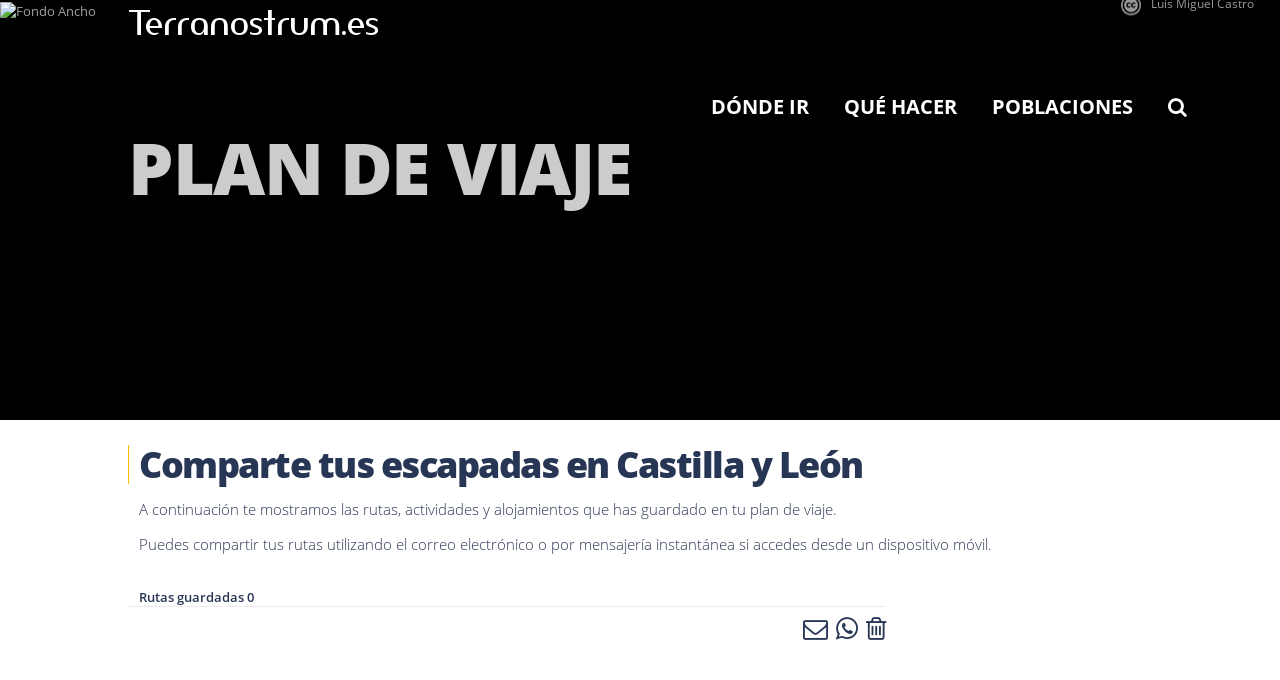

--- FILE ---
content_type: text/html; charset=utf-8
request_url: https://www.terranostrum.es/plan-de-viaje?variable1=1341479471
body_size: 36023
content:
<!DOCTYPE html>

<link rel="preload" as="image" fetchpriority="high" href="/images/Home/Fotos_Grandes_Home/home-2.jpg"><link rel="preload" as="image" fetchpriority="high" href="/images/Home/Fotos_Grandes_Home/home-2.jpg"><link rel="preload" as="image" fetchpriority="high" href="/images/Home/Fotos_Grandes_Home/home-3.jpg"><link rel="preload" as="image" fetchpriority="high" href="/images/Home/Fotos_Grandes_Home/home-3.jpg"><html lang="es">
<!--[if lt IE 7]>      <html class="no-js lt-ie9 lt-ie8 lt-ie7"  lang="es-es"> <![endif]-->
<!--[if IE 7]>         <html class="no-js lt-ie9 lt-ie8"  lang="es-es"> <![endif]-->
<!--[if IE 8]>         <html class="no-js lt-ie9"  lang="es-es"> <![endif]-->
<!--[if gt IE 8]>      <html class="no-js" lang="es-es"><![endif]-->
    <head>
        <meta http-equiv="X-UA-Compatible" content="IE=edge">
        <meta name="viewport" content="width=device-width, initial-scale=1">
        

	<link rel="preload" href="/templates/terranostrum5/css/cookies.v6.min.css" as="style" onload="this.onload=null;this.rel='stylesheet'">
	<noscript><link rel="stylesheet" href="/templates/terranostrum5/css/cookies.v6.min.css"></noscript>
	
	<meta charset="utf-8">
	<meta name="description" content="Explora, descubre, disfruta. Más de 3000 rutas en Castilla y León...">
	<title>Plan de Viaje</title>
	<link href="/templates/terranostrum5/favicon.ico" rel="icon" type="image/vnd.microsoft.icon">
<link href="https://www.terranostrum.es/templates/terranostrum5/css/bootstrap.min.css" rel="stylesheet">
	<link href="https://www.terranostrum.es/templates/terranostrum5/css/template.v26.min.css" rel="stylesheet">
	<style>input.small{width:150px;}</style>
<script type="application/json" class="joomla-script-options new">{"system.paths":{"root":"","rootFull":"https:\/\/www.terranostrum.es\/","base":"","baseFull":"https:\/\/www.terranostrum.es\/"},"csrf.token":"7eb821f8638d50c3fa4b40e303376069"}</script>
	<script src="/media/system/js/core.min.js?2cb912" defer></script>
	<script src="/media/vendor/jquery/js/jquery.min.js?3.7.1"></script>
	<script src="/plugins/system/cookiesck/assets/front.js?ver=3.0.1"></script>
	<script src="/templates/terranostrum5/js/jui/bootstrap.min.js" defer></script>
	<script src="https://www.terranostrum.es/templates/terranostrum5/js/terranostrum.v4.5.js" async></script>
	<script src="https://www.terranostrum.es/templates/terranostrum5/js/select2-4.0.13/dist/js/select2.full.min.js" defer></script>
	<script src="https://www.terranostrum.es/templates/terranostrum5/js/select2-4.0.13/dist/js/i18n/es.js" defer></script>
	<script src="https://www.terranostrum.es/media/mod_phs_cycle/javascript/jquery.cycle.all.js" defer></script>
	<script>

		var COOKIESCK_ALLOWED = ["cookiesck","cookiesckiframes","a5952e4fd9635262ff172b4ce3166d78","d810b2120b52cfd959b746ce9dbd2232","mtm_consent_removed","OPMAP"];
		var COOKIESCK_LIFETIME = 365;
		var COOKIESCK_RELOAD = 1;

		jQuery(document).ready(function($){
			$("#cookiesck").remove();
			$("body").append("<div id=\"cookiesck\" data-layout=\"layout1\"/>");
			$("body").append("<div id=\"cookiesck_overlay\" />");
			$("body").append("<div id=\"cookiesck_options\" />");
			$("body").append("<div id=\"cookiesck_interface\" />");
			jQuery("#cookiesck_interface").html('<div class="cookiesck-main"><div class="cookiesck-main-close">×</div><div class="cookiesck-main-title">Configuración</div><div class="cookiesck-main-desc">Al visitar cualquier sitio web se guarda información en el navegador, generalmente mediante el uso de cookies. Estas se utilizan principalmente para que el sitio funcione según lo esperado. La información no identifica al usuario, pero puede proporcionarle una experiencia de navegación más personalizada. El bloqueo de algunos tipos de cookies puede afectar a la experiencia en el sitio y los servicios que podemos ofrecer.</div><div class="cookiesck-main-buttons"><div class="cookiesck-accept cookiesck_button">Aceptar</div><a class="cookiesck_button" href="/politica-de-cookies"  target="" id="cookiesck_readmore">Política de cookies</a></div><div class="cookiesck-category" data-category="essential"><div class="cookiesck-category-name">Essential</div><div class="cookiesck-category-desc">These cookies are needed to make the website work correctly. You can not disable them.</div><div class="cookiesck-platform" data-platform="Estrictamente necesarias"><div class="cookiesck-platform-name">Estrictamente necesarias</div><div class="cookiesck-platform-desc"></div><div class="cookiesck-accept cookiesck_button">Aceptar</div></div></div><div class="cookiesck-category" data-category="cookies de rendimiento"><div class="cookiesck-category-name">Cookies de Rendimiento</div><div class="cookiesck-category-desc">En Terranostrum solo utilizamos cookies de análisis que nos permiten contabilizar las visitas, con el fin de poder medir y mejorar el desempeño de nuestro sitio. Nos ayudan a saber qué páginas son las más o menos populares, y ver cuántas personas visitan el sitio. Toda la información que recogen estas cookies es agregada y, por lo tanto, anónima.</div><div class="cookiesck-platform" data-platform="Analítica Web"><div class="cookiesck-platform-name">Analítica Web</div><div class="cookiesck-platform-desc"></div><div class="cookiesck-decline cookiesck_button">Declinar</div><div class="cookiesck-accept cookiesck_button">Aceptar</div></div></div></div>');
			ckInitCookiesckInterface();
			ckInitCookiesckIframes();

			$("#cookiesck").append("<div class=\"inner\"></div>");
			$("#cookiesck > .inner").append("<span id=\"cookiesck_text\">En Terranostrum utilizamos cookies propias y de terceros. Las utilizamos única y exclusivamente con fines técnicos y de análisis. Ten en cuenta que si las rechazas, puede que no puedas usar todas las funcionalidades del sitio web.</span>")
			.append("<span id=\"cookiesck_buttons\"></div>");
			$("#cookiesck_buttons").append("<span class=\"cookiesck_button\" id=\"cookiesck_settings\">Configuración</span>")
			.append("<span class=\"cookiesck_button\" id=\"cookiesck_accept\">Aceptar</span>")
			.append("<div style=\"clear:both;\"></div>");
			$("#cookiesck_options").append("<div class=\"inner\">Configuración</div>");

			var $cookieck = jQuery('#cookiesck');
			var $cookiesck_accept = jQuery('#cookiesck_accept,.cookiesck-main-buttons .cookiesck-accept,.cookiesck-accept.cookiesck_button');
			var cookiesck = ckReadCookie('cookiesck');
			$cookieck.hide();
			$("#cookiesck_overlay").hide();

			if(cookiesck == null) {
				$cookieck.show(); 
				$("#cookiesck_overlay").show();
			}
			if(cookiesck == "yes"){}

		$cookiesck_accept.click(function(){
			if (this.classList.contains('cookiesck-accept')) { ckCookiesAcceptAll(); }
				ckSetCookie("cookiesck","yes",365);
				jQuery.post('https://www.terranostrum.es/plan-de-viaje', 'set_cookieck=1', function(){
				// si blocage ressources externes, il faut reloader la page
				// si blockingpolicy == 2
			});
			$cookieck.slideUp('slow');
			jQuery('#cookiesck_options').show('slow');
			jQuery('#cookiesck_overlay').hide();
			ckLoadCookiesckIframes();
			if(COOKIESCK_RELOAD == '1') location.reload();
		});
		jQuery('#cookiesck_decline, .cookiesck-main-buttons .cookiesck-decline').click(function(){
			if (this.classList.contains('cookiesck-decline')) { ckCookiesDeclineAll(); }
			ckSetCookie("cookiesck","no",365);
			jQuery.post('https://www.terranostrum.es/plan-de-viaje', 'set_cookieck=0', function(){});
			$cookieck.slideUp('slow');
			jQuery('#cookiesck_options').show('slow');
			jQuery('#cookiesck_overlay').hide();
		});
		jQuery('#cookiesck_settings').click(function(){
			document.getElementById('cookiesck_interface').style.display = 'block';
			document.getElementById('cookiesck').style.display = 'none';
		});
		// add management button to update the decision
		jQuery('#cookiesck_options').click(function(){
			document.getElementById('cookiesck_interface').style.display = 'block';
			document.getElementById('cookiesck_overlay').style.display = 'block';
		});

	function ckBlockCookies(){
		var cookies = document.cookie.split(';');

		for (var i = 0; i < cookies.length; i++) {
			var cookie = cookies[i];
			var pos = cookie.indexOf('=');
			var name = '';
			if (pos > -1) {name = cookie.substr(0, pos);
			} else {name = cookie;}

			if(! name.match(/cookiesck/)) {
				document.cookie = name+'=; Max-Age=0; path=/; domain=' + location.host;
				// document.cookie = name + '=; expires=Thu, 01 Jan 1970 00:00:00 GMT';
			}
		}
		if (! document.__defineGetter__) {
			Object.defineProperty(document, 'cookie',{
				get: function g(){ return ''; },
				set: function h(){ return true;}
			});
		} else {
			var oldSetter = document.__lookupSetter__('cookie');
			if (oldSetter) {
				Object.defineProperty(document, 'cookie', {
					get: function g(){ return ''; },
					set: function h(v){
						if(v.match(/cookiesck\=/)) {
							oldSetter.call(document, v);
						}
						return true;
					}
				});
			}
		}
	}

});
</script>
	<meta property="og:url" content="https://www.terranostrum.es/plan-de-viaje">
	<meta property="og:updated_time" content="1769068799">
	<meta property="og:site_name" content="Terranostrum.es">
	<meta property="fb:admins" content="100002083051132">


	<!-- css de las fuentes  -->
		<link rel="preload" href="https://www.terranostrum.es/templates/terranostrum5/fonts/AMERSN.woff2" as="font" type="font/woff2" crossorigin>
	
	<link rel='preload' href="https://www.terranostrum.es/templates/terranostrum5/fonts/open-sans-v15-latin_latin-ext-regular.woff2" as="font" type="font/woff2" crossorigin>
	<link rel="preload" href="https://www.terranostrum.es/templates/terranostrum5/fonts/open-sans-v15-latin_latin-ext-300.woff2" as="font" type="font/woff2" crossorigin>
	<link rel="preload" href="https://www.terranostrum.es/templates/terranostrum5/fonts/open-sans-v15-latin_latin-ext-600.woff2" as="font" type="font/woff2" crossorigin>
	<link rel="preload" href="https://www.terranostrum.es/templates/terranostrum5/fonts/open-sans-v15-latin_latin-ext-700.woff2" as="font" type="font/woff2" crossorigin>
	<link rel='preload' href="https://www.terranostrum.es/templates/terranostrum5/fonts/open-sans-v15-latin_latin-ext-800.woff2" as="font" type="font/woff2" crossorigin>
	

	<link rel="preload" href="https://www.terranostrum.es/templates/terranostrum5/fonts/font-awesome-4.7.0/font-awesome-4.7.0/css/font-awesome.min.css" as="style" onload="this.onload=null;this.rel='stylesheet'">
	<noscript><link rel="stylesheet" href="https://www.terranostrum.es/templates/terranostrum5/fonts/font-awesome-4.7.0/font-awesome-4.7.0/css/font-awesome.min.css"></noscript>
	
	
	<!-- Select2 css -->
		
		<link rel="preload" href="https://www.terranostrum.es/templates/terranostrum5/js/select2-4.0.13/dist/css/select2.min.css" as="style" onload="this.onload=null;this.rel='stylesheet'"><noscript><link rel="stylesheet" href="https://www.terranostrum.es/templates/terranostrum5/js/select2-4.0.13/dist/css/select2.min.css"></noscript>
	
	
        <script type="text/javascript">
            var baseUrl = "https://www.terranostrum.es/";
        </script>
	
	
	<script type="text/javascript">
		jQuery.noConflict();
	</script>

	<script>
				/*! jQuery Migrate v1.4.1 | (c) jQuery Foundation and other contributors | jquery.org/license */
				"undefined"==typeof jQuery.migrateMute&&(jQuery.migrateMute=!0),function(a,b,c){function d(c){var d=b.console;f[c]||(f[c]=!0,a.migrateWarnings.push(c),d&&d.warn&&!a.migrateMute&&(d.warn("JQMIGRATE: "+c),a.migrateTrace&&d.trace&&d.trace()))}function e(b,c,e,f){if(Object.defineProperty)try{return void Object.defineProperty(b,c,{configurable:!0,enumerable:!0,get:function(){return d(f),e},set:function(a){d(f),e=a}})}catch(g){}a._definePropertyBroken=!0,b[c]=e}a.migrateVersion="1.4.1";var f={};a.migrateWarnings=[],b.console&&b.console.log&&b.console.log("JQMIGRATE: Migrate is installed"+(a.migrateMute?"":" with logging active")+", version "+a.migrateVersion),a.migrateTrace===c&&(a.migrateTrace=!0),a.migrateReset=function(){f={},a.migrateWarnings.length=0},"BackCompat"===document.compatMode&&d("jQuery is not compatible with Quirks Mode");var g=a("<input/>",{size:1}).attr("size")&&a.attrFn,h=a.attr,i=a.attrHooks.value&&a.attrHooks.value.get||function(){return null},j=a.attrHooks.value&&a.attrHooks.value.set||function(){return c},k=/^(?:input|button)$/i,l=/^[238]$/,m=/^(?:autofocus|autoplay|async|checked|controls|defer|disabled|hidden|loop|multiple|open|readonly|required|scoped|selected)$/i,n=/^(?:checked|selected)$/i;e(a,"attrFn",g||{},"jQuery.attrFn is deprecated"),a.attr=function(b,e,f,i){var j=e.toLowerCase(),o=b&&b.nodeType;return i&&(h.length<4&&d("jQuery.fn.attr( props, pass ) is deprecated"),b&&!l.test(o)&&(g?e in g:a.isFunction(a.fn[e])))?a(b)[e](f):("type"===e&&f!==c&&k.test(b.nodeName)&&b.parentNode&&d("Can't change the 'type' of an input or button in IE 6/7/8"),!a.attrHooks[j]&&m.test(j)&&(a.attrHooks[j]={get:function(b,d){var e,f=a.prop(b,d);return f===!0||"boolean"!=typeof f&&(e=b.getAttributeNode(d))&&e.nodeValue!==!1?d.toLowerCase():c},set:function(b,c,d){var e;return c===!1?a.removeAttr(b,d):(e=a.propFix[d]||d,e in b&&(b[e]=!0),b.setAttribute(d,d.toLowerCase())),d}},n.test(j)&&d("jQuery.fn.attr('"+j+"') might use property instead of attribute")),h.call(a,b,e,f))},a.attrHooks.value={get:function(a,b){var c=(a.nodeName||"").toLowerCase();return"button"===c?i.apply(this,arguments):("input"!==c&&"option"!==c&&d("jQuery.fn.attr('value') no longer gets properties"),b in a?a.value:null)},set:function(a,b){var c=(a.nodeName||"").toLowerCase();return"button"===c?j.apply(this,arguments):("input"!==c&&"option"!==c&&d("jQuery.fn.attr('value', val) no longer sets properties"),void(a.value=b))}};var o,p,q=a.fn.init,r=a.find,s=a.parseJSON,t=/^\s*</,u=/\[(\s*[-\w]+\s*)([~|^$*]?=)\s*([-\w#]*?#[-\w#]*)\s*\]/,v=/\[(\s*[-\w]+\s*)([~|^$*]?=)\s*([-\w#]*?#[-\w#]*)\s*\]/g,w=/^([^<]*)(<[\w\W]+>)([^>]*)$/;a.fn.init=function(b,e,f){var g,h;return b&&"string"==typeof b&&!a.isPlainObject(e)&&(g=w.exec(a.trim(b)))&&g[0]&&(t.test(b)||d("$(html) HTML strings must start with '<' character"),g[3]&&d("$(html) HTML text after last tag is ignored"),"#"===g[0].charAt(0)&&(d("HTML string cannot start with a '#' character"),a.error("JQMIGRATE: Invalid selector string (XSS)")),e&&e.context&&e.context.nodeType&&(e=e.context),a.parseHTML)?q.call(this,a.parseHTML(g[2],e&&e.ownerDocument||e||document,!0),e,f):(h=q.apply(this,arguments),b&&b.selector!==c?(h.selector=b.selector,h.context=b.context):(h.selector="string"==typeof b?b:"",b&&(h.context=b.nodeType?b:e||document)),h)},a.fn.init.prototype=a.fn,a.find=function(a){var b=Array.prototype.slice.call(arguments);if("string"==typeof a&&u.test(a))try{document.querySelector(a)}catch(c){a=a.replace(v,function(a,b,c,d){return"["+b+c+'"'+d+'"]'});try{document.querySelector(a),d("Attribute selector with '#' must be quoted: "+b[0]),b[0]=a}catch(e){d("Attribute selector with '#' was not fixed: "+b[0])}}return r.apply(this,b)};var x;for(x in r)Object.prototype.hasOwnProperty.call(r,x)&&(a.find[x]=r[x]);a.parseJSON=function(a){return a?s.apply(this,arguments):(d("jQuery.parseJSON requires a valid JSON string"),null)},a.uaMatch=function(a){a=a.toLowerCase();var b=/(chrome)[ \/]([\w.]+)/.exec(a)||/(webkit)[ \/]([\w.]+)/.exec(a)||/(opera)(?:.*version|)[ \/]([\w.]+)/.exec(a)||/(msie) ([\w.]+)/.exec(a)||a.indexOf("compatible")<0&&/(mozilla)(?:.*? rv:([\w.]+)|)/.exec(a)||[];return{browser:b[1]||"",version:b[2]||"0"}},a.browser||(o=a.uaMatch(navigator.userAgent),p={},o.browser&&(p[o.browser]=!0,p.version=o.version),p.chrome?p.webkit=!0:p.webkit&&(p.safari=!0),a.browser=p),e(a,"browser",a.browser,"jQuery.browser is deprecated"),a.boxModel=a.support.boxModel="CSS1Compat"===document.compatMode,e(a,"boxModel",a.boxModel,"jQuery.boxModel is deprecated"),e(a.support,"boxModel",a.support.boxModel,"jQuery.support.boxModel is deprecated"),a.sub=function(){function b(a,c){return new b.fn.init(a,c)}a.extend(!0,b,this),b.superclass=this,b.fn=b.prototype=this(),b.fn.constructor=b,b.sub=this.sub,b.fn.init=function(d,e){var f=a.fn.init.call(this,d,e,c);return f instanceof b?f:b(f)},b.fn.init.prototype=b.fn;var c=b(document);return d("jQuery.sub() is deprecated"),b},a.fn.size=function(){return d("jQuery.fn.size() is deprecated; use the .length property"),this.length};var y=!1;a.swap&&a.each(["height","width","reliableMarginRight"],function(b,c){var d=a.cssHooks[c]&&a.cssHooks[c].get;d&&(a.cssHooks[c].get=function(){var a;return y=!0,a=d.apply(this,arguments),y=!1,a})}),a.swap=function(a,b,c,e){var f,g,h={};y||d("jQuery.swap() is undocumented and deprecated");for(g in b)h[g]=a.style[g],a.style[g]=b[g];f=c.apply(a,e||[]);for(g in b)a.style[g]=h[g];return f},a.ajaxSetup({converters:{"text json":a.parseJSON}});var z=a.fn.data;a.fn.data=function(b){var e,f,g=this[0];return!g||"events"!==b||1!==arguments.length||(e=a.data(g,b),f=a._data(g,b),e!==c&&e!==f||f===c)?z.apply(this,arguments):(d("Use of jQuery.fn.data('events') is deprecated"),f)};var A=/\/(java|ecma)script/i;a.clean||(a.clean=function(b,c,e,f){c=c||document,c=!c.nodeType&&c[0]||c,c=c.ownerDocument||c,d("jQuery.clean() is deprecated");var g,h,i,j,k=[];if(a.merge(k,a.buildFragment(b,c).childNodes),e)for(i=function(a){return!a.type||A.test(a.type)?f?f.push(a.parentNode?a.parentNode.removeChild(a):a):e.appendChild(a):void 0},g=0;null!=(h=k[g]);g++)a.nodeName(h,"script")&&i(h)||(e.appendChild(h),"undefined"!=typeof h.getElementsByTagName&&(j=a.grep(a.merge([],h.getElementsByTagName("script")),i),k.splice.apply(k,[g+1,0].concat(j)),g+=j.length));return k});var B=a.event.add,C=a.event.remove,D=a.event.trigger,E=a.fn.toggle,F=a.fn.live,G=a.fn.die,H=a.fn.load,I="ajaxStart|ajaxStop|ajaxSend|ajaxComplete|ajaxError|ajaxSuccess",J=new RegExp("\\b(?:"+I+")\\b"),K=/(?:^|\s)hover(\.\S+|)\b/,L=function(b){return"string"!=typeof b||a.event.special.hover?b:(K.test(b)&&d("'hover' pseudo-event is deprecated, use 'mouseenter mouseleave'"),b&&b.replace(K,"mouseenter$1 mouseleave$1"))};a.event.props&&"attrChange"!==a.event.props[0]&&a.event.props.unshift("attrChange","attrName","relatedNode","srcElement"),a.event.dispatch&&e(a.event,"handle",a.event.dispatch,"jQuery.event.handle is undocumented and deprecated"),a.event.add=function(a,b,c,e,f){a!==document&&J.test(b)&&d("AJAX events should be attached to document: "+b),B.call(this,a,L(b||""),c,e,f)},a.event.remove=function(a,b,c,d,e){C.call(this,a,L(b)||"",c,d,e)},a.each(["load","unload","error"],function(b,c){a.fn[c]=function(){var a=Array.prototype.slice.call(arguments,0);return"load"===c&&"string"==typeof a[0]?H.apply(this,a):(d("jQuery.fn."+c+"() is deprecated"),a.splice(0,0,c),arguments.length?this.bind.apply(this,a):(this.triggerHandler.apply(this,a),this))}}),a.fn.toggle=function(b,c){if(!a.isFunction(b)||!a.isFunction(c))return E.apply(this,arguments);d("jQuery.fn.toggle(handler, handler...) is deprecated");var e=arguments,f=b.guid||a.guid++,g=0,h=function(c){var d=(a._data(this,"lastToggle"+b.guid)||0)%g;return a._data(this,"lastToggle"+b.guid,d+1),c.preventDefault(),e[d].apply(this,arguments)||!1};for(h.guid=f;g<e.length;)e[g++].guid=f;return this.click(h)},a.fn.live=function(b,c,e){return d("jQuery.fn.live() is deprecated"),F?F.apply(this,arguments):(a(this.context).on(b,this.selector,c,e),this)},a.fn.die=function(b,c){return d("jQuery.fn.die() is deprecated"),G?G.apply(this,arguments):(a(this.context).off(b,this.selector||"**",c),this)},a.event.trigger=function(a,b,c,e){return c||J.test(a)||d("Global events are undocumented and deprecated"),D.call(this,a,b,c||document,e)},a.each(I.split("|"),function(b,c){a.event.special[c]={setup:function(){var b=this;return b!==document&&(a.event.add(document,c+"."+a.guid,function(){a.event.trigger(c,Array.prototype.slice.call(arguments,1),b,!0)}),a._data(this,c,a.guid++)),!1},teardown:function(){return this!==document&&a.event.remove(document,c+"."+a._data(this,c)),!1}}}),a.event.special.ready={setup:function(){this===document&&d("'ready' event is deprecated")}};var M=a.fn.andSelf||a.fn.addBack,N=a.fn.find;if(a.fn.andSelf=function(){return d("jQuery.fn.andSelf() replaced by jQuery.fn.addBack()"),M.apply(this,arguments)},a.fn.find=function(a){var b=N.apply(this,arguments);return b.context=this.context,b.selector=this.selector?this.selector+" "+a:a,b},a.Callbacks){var O=a.Deferred,P=[["resolve","done",a.Callbacks("once memory"),a.Callbacks("once memory"),"resolved"],["reject","fail",a.Callbacks("once memory"),a.Callbacks("once memory"),"rejected"],["notify","progress",a.Callbacks("memory"),a.Callbacks("memory")]];a.Deferred=function(b){var c=O(),e=c.promise();return c.pipe=e.pipe=function(){var b=arguments;return d("deferred.pipe() is deprecated"),a.Deferred(function(d){a.each(P,function(f,g){var h=a.isFunction(b[f])&&b[f];c[g[1]](function(){var b=h&&h.apply(this,arguments);b&&a.isFunction(b.promise)?b.promise().done(d.resolve).fail(d.reject).progress(d.notify):d[g[0]+"With"](this===e?d.promise():this,h?[b]:arguments)})}),b=null}).promise()},c.isResolved=function(){return d("deferred.isResolved is deprecated"),"resolved"===c.state()},c.isRejected=function(){return d("deferred.isRejected is deprecated"),"rejected"===c.state()},b&&b.call(c,c),c}}}(jQuery,window);
	
	</script>
	
		
	<script>
        	/*!  Magnific Popup - v0.9.9 - 2013-12-27
        	* https://dimsemenov.com/plugins/magnific-popup/
        	* Copyright (c) 2013 Dmitry Semenov; */
        	(function(e){var t,n,i,o,r,a,s,l="Close",c="BeforeClose",d="AfterClose",u="BeforeAppend",p="MarkupParse",f="Open",m="Change",g="mfp",h="."+g,v="mfp-ready",C="mfp-removing",y="mfp-prevent-close",w=function(){},b=!!window.jQuery,I=e(window),x=function(e,n){t.ev.on(g+e+h,n)},k=function(t,n,i,o){var r=document.createElement("div");return r.className="mfp-"+t,i&&(r.innerHTML=i),o?n&&n.appendChild(r):(r=e(r),n&&r.appendTo(n)),r},T=function(n,i){t.ev.triggerHandler(g+n,i),t.st.callbacks&&(n=n.charAt(0).toLowerCase()+n.slice(1),t.st.callbacks[n]&&t.st.callbacks[n].apply(t,e.isArray(i)?i:[i]))},E=function(n){return n===s&&t.currTemplate.closeBtn||(t.currTemplate.closeBtn=e(t.st.closeMarkup.replace("%title%",t.st.tClose)),s=n),t.currTemplate.closeBtn},_=function(){e.magnificPopup.instance||(t=new w,t.init(),e.magnificPopup.instance=t)},S=function(){var e=document.createElement("p").style,t=["ms","O","Moz","Webkit"];if(void 0!==e.transition)return!0;for(;t.length;)if(t.pop()+"Transition"in e)return!0;return!1};w.prototype={constructor:w,init:function(){var n=navigator.appVersion;t.isIE7=-1!==n.indexOf("MSIE 7."),t.isIE8=-1!==n.indexOf("MSIE 8."),t.isLowIE=t.isIE7||t.isIE8,t.isAndroid=/android/gi.test(n),t.isIOS=/iphone|ipad|ipod/gi.test(n),t.supportsTransition=S(),t.probablyMobile=t.isAndroid||t.isIOS||/(Opera Mini)|Kindle|webOS|BlackBerry|(Opera Mobi)|(Windows Phone)|IEMobile/i.test(navigator.userAgent),o=e(document),t.popupsCache={}},open:function(n){i||(i=e(document.body));var r;if(n.isObj===!1){t.items=n.items.toArray(),t.index=0;var s,l=n.items;for(r=0;l.length>r;r++)if(s=l[r],s.parsed&&(s=s.el[0]),s===n.el[0]){t.index=r;break}}else t.items=e.isArray(n.items)?n.items:[n.items],t.index=n.index||0;if(t.isOpen)return t.updateItemHTML(),void 0;t.types=[],a="",t.ev=n.mainEl&&n.mainEl.length?n.mainEl.eq(0):o,n.key?(t.popupsCache[n.key]||(t.popupsCache[n.key]={}),t.currTemplate=t.popupsCache[n.key]):t.currTemplate={},t.st=e.extend(!0,{},e.magnificPopup.defaults,n),t.fixedContentPos="auto"===t.st.fixedContentPos?!t.probablyMobile:t.st.fixedContentPos,t.st.modal&&(t.st.closeOnContentClick=!1,t.st.closeOnBgClick=!1,t.st.showCloseBtn=!1,t.st.enableEscapeKey=!1),t.bgOverlay||(t.bgOverlay=k("bg").on("click"+h,function(){t.close()}),t.wrap=k("wrap").attr("tabindex",-1).on("click"+h,function(e){t._checkIfClose(e.target)&&t.close()}),t.container=k("container",t.wrap)),t.contentContainer=k("content"),t.st.preloader&&(t.preloader=k("preloader",t.container,t.st.tLoading));var c=e.magnificPopup.modules;for(r=0;c.length>r;r++){var d=c[r];d=d.charAt(0).toUpperCase()+d.slice(1),t["init"+d].call(t)}T("BeforeOpen"),t.st.showCloseBtn&&(t.st.closeBtnInside?(x(p,function(e,t,n,i){n.close_replaceWith=E(i.type)}),a+=" mfp-close-btn-in"):t.wrap.append(E())),t.st.alignTop&&(a+=" mfp-align-top"),t.fixedContentPos?t.wrap.css({overflow:t.st.overflowY,overflowX:"hidden",overflowY:t.st.overflowY}):t.wrap.css({top:I.scrollTop(),position:"absolute"}),(t.st.fixedBgPos===!1||"auto"===t.st.fixedBgPos&&!t.fixedContentPos)&&t.bgOverlay.css			({height:o.height(),position:"absolute"}),t.st.enableEscapeKey&&o.on("keyup"+h,function(e){27===e.keyCode&&t.close()}),I.on("resize"+h,function(){t.updateSize()}),t.st.closeOnContentClick||(a+=" mfp-auto-cursor"),a&&t.wrap.addClass(a);var u=t.wH=I.height(),m={};if(t.fixedContentPos&&t._hasScrollBar(u)){var g=t._getScrollbarSize();g&&(m.marginRight=g)}t.fixedContentPos&&(t.isIE7?e("body, html").css("overflow","hidden"):m.overflow="hidden");var C=t.st.mainClass;return t.isIE7&&(C+=" mfp-ie7"),C&&t._addClassToMFP(C),t.updateItemHTML(),T("BuildControls"),e("html").css(m),t.bgOverlay.add(t.wrap).prependTo(t.st.prependTo||i),t._lastFocusedEl=document.activeElement,setTimeout(function(){t.content?(t._addClassToMFP(v),t._setFocus()):t.bgOverlay.addClass(v),o.on("focusin"+h,t._onFocusIn)},16),t.isOpen=!0,t.updateSize(u),T(f),n},close:function(){t.isOpen&&(T(c),t.isOpen=!1,t.st.removalDelay&&!t.isLowIE&&t.supportsTransition?(t._addClassToMFP(C),setTimeout(function(){t._close()},t.st.removalDelay)):t._close())},_close:function(){T(l);var n=C+" "+v+" ";if(t.bgOverlay.detach(),t.wrap.detach(),t.container.empty(),t.st.mainClass&&(n+=t.st.mainClass+" "),t._removeClassFromMFP(n),t.fixedContentPos){var i={marginRight:""};t.isIE7?e("body, html").css("overflow",""):i.overflow="",e("html").css(i)}o.off("keyup"+h+" focusin"+h),t.ev.off(h),t.wrap.attr("class","mfp-wrap").removeAttr("style"),t.bgOverlay.attr("class","mfp-bg"),t.container.attr("class","mfp-container"),!t.st.showCloseBtn||t.st.closeBtnInside&&t.currTemplate[t.currItem.type]!==!0||t.currTemplate.closeBtn&&t.currTemplate.closeBtn.detach(),t._lastFocusedEl&&e(t._lastFocusedEl).focus(),t.currItem=null,t.content=null,t.currTemplate=null,t.prevHeight=0,T(d)},updateSize:function(e){if(t.isIOS){var n=document.documentElement.clientWidth/window.innerWidth,i=window.innerHeight*n;t.wrap.css("height",i),t.wH=i}else t.wH=e||I.height();t.fixedContentPos||t.wrap.css("height",t.wH),T("Resize")},updateItemHTML:function(){var n=t.items[t.index];t.contentContainer.detach(),t.content&&t.content.detach(),n.parsed||(n=t.parseEl(t.index));var i=n.type;if(T("BeforeChange",[t.currItem?t.currItem.type:"",i]),t.currItem=n,!t.currTemplate[i]){var o=t.st[i]?t.st[i].markup:!1;T("FirstMarkupParse",o),t.currTemplate[i]=o?e(o):!0}r&&r!==n.type&&t.container.removeClass("mfp-"+r+"-holder");var a=t["get"+i.charAt(0).toUpperCase()+i.slice(1)](n,t.currTemplate[i]);t.appendContent(a,i),n.preloaded=!0,T(m,n),r=n.type,t.container.prepend(t.contentContainer),T("AfterChange")},appendContent:function(e,n){t.content=e,e?t.st.showCloseBtn&&t.st.closeBtnInside&&t.currTemplate[n]===!0?t.content.find(".mfp-close").length||t.content.append(E()):t.content=e:t.content="",T(u),t.container.addClass("mfp-"+n+"-holder"),t.contentContainer.append(t.content)},parseEl:function(n){var i,o=t.items[n];if(o.tagName?o={el:e(o)}:(i=o.type,o={data:o,src:o.src}),o.el){for(var r=t.types,a=0;r.length>a;a++)if(o.el.hasClass("mfp-"+r[a])){i=r[a];break}o.src=o.el.attr("data-mfp-src"),o.src||(o.src=o.el.attr("href"))}				return o.type=i||t.st.type||"inline",o.index=n,o.parsed=!0,t.items[n]=o,T("ElementParse",o),t.items[n]},addGroup:function(e,n){var i=function(i){i.mfpEl=this,t._openClick(i,e,n)};n||(n={});var o="click.magnificPopup";n.mainEl=e,n.items?(n.isObj=!0,e.off(o).on(o,i)):(n.isObj=!1,n.delegate?e.off(o).on(o,n.delegate,i):(n.items=e,e.off(o).on(o,i)))},_openClick:function(n,i,o){var r=void 0!==o.midClick?o.midClick:e.magnificPopup.defaults.midClick;if(r||2!==n.which&&!n.ctrlKey&&!n.metaKey){var a=void 0!==o.disableOn?o.disableOn:e.magnificPopup.defaults.disableOn;if(a)if(e.isFunction(a)){if(!a.call(t))return!0}else if(a>I.width())return!0;n.type&&(n.preventDefault(),t.isOpen&&n.stopPropagation()),o.el=e(n.mfpEl),o.delegate&&(o.items=i.find(o.delegate)),t.open(o)}},updateStatus:function(e,i){if(t.preloader){n!==e&&t.container.removeClass("mfp-s-"+n),i||"loading"!==e||(i=t.st.tLoading);var o={status:e,text:i};T("UpdateStatus",o),e=o.status,i=o.text,t.preloader.html(i),t.preloader.find("a").on("click",function(e){e.stopImmediatePropagation()}),t.container.addClass("mfp-s-"+e),n=e}},_checkIfClose:function(n){if(!e(n).hasClass(y)){var i=t.st.closeOnContentClick,o=t.st.closeOnBgClick;if(i&&o)return!0;if(!t.content||e(n).hasClass("mfp-close")||t.preloader&&n===t.preloader[0])return!0;if(n===t.content[0]||e.contains(t.content[0],n)){if(i)return!0}else if(o&&e.contains(document,n))return!0;return!1}},_addClassToMFP:function(e){t.bgOverlay.addClass(e),t.wrap.addClass(e)},_removeClassFromMFP:function(e){this.bgOverlay.removeClass(e),t.wrap.removeClass(e)},_hasScrollBar:function(e){return(t.isIE7?o.height():document.body.scrollHeight)>(e||I.height())},_setFocus:function(){(t.st.focus?t.content.find(t.st.focus).eq(0):t.wrap).focus()},_onFocusIn:function(n){return n.target===t.wrap[0]||e.contains(t.wrap[0],n.target)?void 0:(t._setFocus(),!1)},_parseMarkup:function(t,n,i){var o;i.data&&(n=e.extend(i.data,n)),T(p,[t,n,i]),e.each(n,function(e,n){if(void 0===n||n===!1)return!0;if(o=e.split("_"),o.length>1){var i=t.find(h+"-"+o[0]);if(i.length>0){var r=o[1];"replaceWith"===r?i[0]!==n[0]&&i.replaceWith(n):"img"===r?i.is("img")?i.attr("src",n):i.replaceWith('<img src="'+n+'" class="'+i.attr("class")+'" />'):i.attr(o[1],n)}}else t.find(h+"-"+e).html(n)})},_getScrollbarSize:function(){if(void 0===t.scrollbarSize){var e=document.createElement("div");e.id="mfp-sbm",e.style.cssText="width: 99px; height: 99px; overflow: scroll; position: absolute; top: -9999px;",document.body.appendChild(e),t.scrollbarSize=e.offsetWidth-e.clientWidth,document.body.removeChild(e)}return t.scrollbarSize}},e.magnificPopup={instance:null,proto:w.prototype,modules:[],open:function(t,n){return _(),t=t?e.extend(!0,{},t):{},t.isObj=!0,t.index=n||0,this.instance.open(t)},close:function(){return e.magnificPopup.instance&&e.magnificPopup.instance.close()},registerModule:function(t,n){n.options&&(e.magnificPopup.defaults[t]=n.options),e.extend(this.proto,n.proto),this.modules.push(t)},defaults:{disableOn:0,key:null,midClick:!1,mainClass:"",preloader:!			0,focus:"",closeOnContentClick:!1,closeOnBgClick:!0,closeBtnInside:!0,showCloseBtn:!0,enableEscapeKey:!0,modal:!1,alignTop:!1,removalDelay:0,prependTo:null,fixedContentPos:"auto",fixedBgPos:"auto",overflowY:"auto",closeMarkup:'<button title="%title%" type="button" class="mfp-close">&times;</button>',tClose:"Close (Esc)",tLoading:"Loading..."}},e.fn.magnificPopup=function(n){_();var i=e(this);if("string"==typeof n)if("open"===n){var o,r=b?i.data("magnificPopup"):i[0].magnificPopup,a=parseInt(arguments[1],10)||0;r.items?o=r.items[a]:(o=i,r.delegate&&(o=o.find(r.delegate)),o=o.eq(a)),t._openClick({mfpEl:o},i,r)}else t.isOpen&&t[n].apply(t,Array.prototype.slice.call(arguments,1));else n=e.extend(!0,{},n),b?i.data("magnificPopup",n):i[0].magnificPopup=n,t.addGroup(i,n);return i};var P,O,z,M="inline",B=function(){z&&(O.after(z.addClass(P)).detach(),z=null)};e.magnificPopup.registerModule(M,{options:{hiddenClass:"hide",markup:"",tNotFound:"Content not found"},proto:{initInline:function(){t.types.push(M),x(l+"."+M,function(){B()})},getInline:function(n,i){if(B(),n.src){var o=t.st.inline,r=e(n.src);if(r.length){var a=r[0].parentNode;a&&a.tagName&&(O||(P=o.hiddenClass,O=k(P),P="mfp-"+P),z=r.after(O).detach().removeClass(P)),t.updateStatus("ready")}else t.updateStatus("error",o.tNotFound),r=e("<div>");return n.inlineElement=r,r}return t.updateStatus("ready"),t._parseMarkup(i,{},n),i}}});var F,H="ajax",L=function(){F&&i.removeClass(F)},A=function(){L(),t.req&&t.req.abort()};e.magnificPopup.registerModule(H,{options:{settings:null,cursor:"mfp-ajax-cur",tError:'<a href="/%url%">The content</a> could not be loaded.'},proto:{initAjax:function(){t.types.push(H),F=t.st.ajax.cursor,x(l+"."+H,A),x("BeforeChange."+H,A)},getAjax:function(n){F&&i.addClass(F),t.updateStatus("loading");var o=e.extend({url:n.src,success:function(i,o,r){var a={data:i,xhr:r};T("ParseAjax",a),t.appendContent(e(a.data),H),n.finished=!0,L(),t._setFocus(),setTimeout(function(){t.wrap.addClass(v)},16),t.updateStatus("ready"),T("AjaxContentAdded")},error:function(){L(),n.finished=n.loadError=!0,t.updateStatus("error",t.st.ajax.tError.replace("%url%",n.src))}},t.st.ajax.settings);return t.req=e.ajax(o),""}}});var j,N=function(n){if(n.data&&void 0!==n.data.title)return n.data.title;var i=t.st.image.titleSrc;if(i){if(e.isFunction(i))return i.call(t,n);if(n.el)return n.el.attr(i)||""}return""};e.magnificPopup.registerModule("image",{options:{markup:'<div class="mfp-figure"><div class="mfp-close"></div><figure><div class="mfp-img"></div><figcaption><div class="mfp-bottom-bar"><div class="mfp-title"></div><div class="mfp-counter"></div></div></figcaption></figure></div>',cursor:"mfp-zoom-out-cur",titleSrc:"title",verticalFit:!0,tError:'<a href="/%url%">The image</a> could not be loaded.'},proto:{initImage:function(){var e=t.st.image,n=".image";t.types.push("image"),x(f+n,function(){"image"===t.currItem.type&&e.cursor&&i.addClass(e.cursor)}),x(l+n,function(){e.cursor&&i.removeClass(e.cursor),I.off("resize"+h)}),x("Resize"+n,t.resizeImage),t.isLowIE&&x			("AfterChange",t.resizeImage)},resizeImage:function(){var e=t.currItem;if(e&&e.img&&t.st.image.verticalFit){var n=0;t.isLowIE&&(n=parseInt(e.img.css("padding-top"),10)+parseInt(e.img.css("padding-bottom"),10)),e.img.css("max-height",t.wH-n)}},_onImageHasSize:function(e){e.img&&(e.hasSize=!0,j&&clearInterval(j),e.isCheckingImgSize=!1,T("ImageHasSize",e),e.imgHidden&&(t.content&&t.content.removeClass("mfp-loading"),e.imgHidden=!1))},findImageSize:function(e){var n=0,i=e.img[0],o=function(r){j&&clearInterval(j),j=setInterval(function(){return i.naturalWidth>0?(t._onImageHasSize(e),void 0):(n>200&&clearInterval(j),n++,3===n?o(10):40===n?o(50):100===n&&o(500),void 0)},r)};o(1)},getImage:function(n,i){var o=0,r=function(){n&&(n.img[0].complete?(n.img.off(".mfploader"),n===t.currItem&&(t._onImageHasSize(n),t.updateStatus("ready")),n.hasSize=!0,n.loaded=!0,T("ImageLoadComplete")):(o++,200>o?setTimeout(r,100):a()))},a=function(){n&&(n.img.off(".mfploader"),n===t.currItem&&(t._onImageHasSize(n),t.updateStatus("error",s.tError.replace("%url%",n.src))),n.hasSize=!0,n.loaded=!0,n.loadError=!0)},s=t.st.image,l=i.find(".mfp-img");if(l.length){var c=document.createElement("img");c.className="mfp-img",n.img=e(c).on("load.mfploader",r).on("error.mfploader",a),c.src=n.src,l.is("img")&&(n.img=n.img.clone()),c=n.img[0],c.naturalWidth>0?n.hasSize=!0:c.width||(n.hasSize=!1)}return t._parseMarkup(i,{title:N(n),img_replaceWith:n.img},n),t.resizeImage(),n.hasSize?(j&&clearInterval(j),n.loadError?(i.addClass("mfp-loading"),t.updateStatus("error",s.tError.replace("%url%",n.src))):(i.removeClass("mfp-loading"),t.updateStatus("ready")),i):(t.updateStatus("loading"),n.loading=!0,n.hasSize||(n.imgHidden=!0,i.addClass("mfp-loading"),t.findImageSize(n)),i)}}});var W,R=function(){return void 0===W&&(W=void 0!==document.createElement("p").style.MozTransform),W};e.magnificPopup.registerModule("zoom",{options:{enabled:!1,easing:"ease-in-out",duration:300,opener:function(e){return e.is("img")?e:e.find("img")}},proto:{initZoom:function(){var e,n=t.st.zoom,i=".zoom";if(n.enabled&&t.supportsTransition){var o,r,a=n.duration,s=function(e){var t=e.clone().removeAttr("style").removeAttr("class").addClass("mfp-animated-image"),i="all "+n.duration/1e3+"s "+n.easing,o={position:"fixed",zIndex:9999,left:0,top:0,"-webkit-backface-visibility":"hidden"},r="transition";return o["-webkit-"+r]=o["-moz-"+r]=o["-o-"+r]=o[r]=i,t.css(o),t},d=function(){t.content.css("visibility","visible")};x("BuildControls"+i,function(){if(t._allowZoom()){if(clearTimeout(o),t.content.css("visibility","hidden"),e=t._getItemToZoom(),!e)return d(),void 0;r=s(e),r.css(t._getOffset()),t.wrap.append(r),o=setTimeout(function(){r.css(t._getOffset(!0)),o=setTimeout(function(){d(),setTimeout(function(){r.remove(),e=r=null,T("ZoomAnimationEnded")},16)},a)},16)}}),x(c+i,function(){if(t._allowZoom()){if(clearTimeout(o),t.st.removalDelay=a,!e){if(e=t._getItemToZoom(),!e)return;r=s(e)}r.css(t._getOffset(!0)),t.wrap.append(r),t.content.css("visibility","hidden"),setTimeout(function			(){r.css(t._getOffset())},16)}}),x(l+i,function(){t._allowZoom()&&(d(),r&&r.remove(),e=null)})}},_allowZoom:function(){return"image"===t.currItem.type},_getItemToZoom:function(){return t.currItem.hasSize?t.currItem.img:!1},_getOffset:function(n){var i;i=n?t.currItem.img:t.st.zoom.opener(t.currItem.el||t.currItem);var o=i.offset(),r=parseInt(i.css("padding-top"),10),a=parseInt(i.css("padding-bottom"),10);o.top-=e(window).scrollTop()-r;var s={width:i.width(),height:(b?i.innerHeight():i[0].offsetHeight)-a-r};return R()?s["-moz-transform"]=s.transform="translate("+o.left+"px,"+o.top+"px)":(s.left=o.left,s.top=o.top),s}}});var Z="iframe",q="//about:blank",D=function(e){if(t.currTemplate[Z]){var n=t.currTemplate[Z].find("iframe");n.length&&(e||(n[0].src=q),t.isIE8&&n.css("display",e?"block":"none"))}};e.magnificPopup.registerModule(Z,{options:{markup:'<div class="mfp-iframe-scaler"><div class="mfp-close"></div><iframe class="mfp-iframe" src="//about:blank" frameborder="0" allowfullscreen></iframe></div>',srcAction:"iframe_src",patterns:{youtube:{index:"youtube.com",id:"v=",src:"//www.youtube.com/embed/%id%?autoplay=1"},vimeo:{index:"vimeo.com/",id:"/",src:"//player.vimeo.com/video/%id%?autoplay=1"},gmaps:{index:"//maps.google.",src:"%id%&output=embed"}}},proto:{initIframe:function(){t.types.push(Z),x("BeforeChange",function(e,t,n){t!==n&&(t===Z?D():n===Z&&D(!0))}),x(l+"."+Z,function(){D()})},getIframe:function(n,i){var o=n.src,r=t.st.iframe;e.each(r.patterns,function(){return o.indexOf(this.index)>-1?(this.id&&(o="string"==typeof this.id?o.substr(o.lastIndexOf(this.id)+this.id.length,o.length):this.id.call(this,o)),o=this.src.replace("%id%",o),!1):void 0});var a={};return r.srcAction&&(a[r.srcAction]=o),t._parseMarkup(i,a,n),t.updateStatus("ready"),i}}});var K=function(e){var n=t.items.length;return e>n-1?e-n:0>e?n+e:e},Y=function(e,t,n){return e.replace(/%curr%/gi,t+1).replace(/%total%/gi,n)};e.magnificPopup.registerModule("gallery",{options:{enabled:!1,arrowMarkup:'<button title="%title%" type="button" class="mfp-arrow mfp-arrow-%dir%"></button>',preload:[0,2],navigateByImgClick:!0,arrows:!0,tPrev:"Previous (Left arrow key)",tNext:"Next (Right arrow key)",tCounter:"%curr% de %total%"},proto:{initGallery:function(){var n=t.st.gallery,i=".mfp-gallery",r=Boolean(e.fn.mfpFastClick);return t.direction=!0,n&&n.enabled?(a+=" mfp-gallery",x(f+i,function(){n.navigateByImgClick&&t.wrap.on("click"+i,".mfp-img",function(){return t.items.length>1?(t.next(),!1):void 0}),o.on("keydown"+i,function(e){37===e.keyCode?t.prev():39===e.keyCode&&t.next()})}),x("UpdateStatus"+i,function(e,n){n.text&&(n.text=Y(n.text,t.currItem.index,t.items.length))}),x(p+i,function(e,i,o,r){var a=t.items.length;o.counter=a>1?Y(n.tCounter,r.index,a):""}),x("BuildControls"+i,function(){if(t.items.length>1&&n.arrows&&!t.arrowLeft){var i=n.arrowMarkup,o=t.arrowLeft=e(i.replace(/%title%/gi,n.tPrev).replace(/%dir%/gi,"left")).addClass(y),a=t.arrowRight=e(i.replace(/%title%/gi,n.tNext).replace(/%dir%/gi,"right")).addClass						(y),s=r?"mfpFastClick":"click";o[s](function(){t.prev()}),a[s](function(){t.next()}),t.isIE7&&(k("b",o[0],!1,!0),k("a",o[0],!1,!0),k("b",a[0],!1,!0),k("a",a[0],!1,!0)),t.container.append(o.add(a))}}),x(m+i,function(){t._preloadTimeout&&clearTimeout(t._preloadTimeout),t._preloadTimeout=setTimeout(function(){t.preloadNearbyImages(),t._preloadTimeout=null},16)}),x(l+i,function(){o.off(i),t.wrap.off("click"+i),t.arrowLeft&&r&&t.arrowLeft.add(t.arrowRight).destroyMfpFastClick(),t.arrowRight=t.arrowLeft=null}),void 0):!1},next:function(){t.direction=!0,t.index=K(t.index+1),t.updateItemHTML()},prev:function(){t.direction=!1,t.index=K(t.index-1),t.updateItemHTML()},goTo:function(e){t.direction=e>=t.index,t.index=e,t.updateItemHTML()},preloadNearbyImages:function(){var e,n=t.st.gallery.preload,i=Math.min(n[0],t.items.length),o=Math.min(n[1],t.items.length);for(e=1;(t.direction?o:i)>=e;e++)t._preloadItem(t.index+e);for(e=1;(t.direction?i:o)>=e;e++)t._preloadItem(t.index-e)},_preloadItem:function(n){if(n=K(n),!t.items[n].preloaded){var i=t.items[n];i.parsed||(i=t.parseEl(n)),T("LazyLoad",i),"image"===i.type&&(i.img=e('<img class="mfp-img" />').on("load.mfploader",function(){i.hasSize=!0}).on("error.mfploader",function(){i.hasSize=!0,i.loadError=!0,T("LazyLoadError",i)}).attr("src",i.src)),i.preloaded=!0}}}});var U="retina";e.magnificPopup.registerModule(U,{options:{replaceSrc:function(e){return e.src.replace(/\.\w+$/,function(e){return"@2x"+e})},ratio:1},proto:{initRetina:function(){if(window.devicePixelRatio>1){var e=t.st.retina,n=e.ratio;n=isNaN(n)?n():n,n>1&&(x("ImageHasSize."+U,function(e,t){t.img.css({"max-width":t.img[0].naturalWidth/n,width:"100%"})}),x("ElementParse."+U,function(t,i){i.src=e.replaceSrc(i,n)}))}}}}),function(){var t=1e3,n="ontouchstart"in window,i=function(){I.off("touchmove"+r+" touchend"+r)},o="mfpFastClick",r="."+o;e.fn.mfpFastClick=function(o){return e(this).each(function(){var a,s=e(this);if(n){var l,c,d,u,p,f;s.on("touchstart"+r,function(e){u=!1,f=1,p=e.originalEvent?e.originalEvent.touches[0]:e.touches[0],c=p.clientX,d=p.clientY,I.on("touchmove"+r,function(e){p=e.originalEvent?e.originalEvent.touches:e.touches,f=p.length,p=p[0],(Math.abs(p.clientX-c)>10||Math.abs(p.clientY-d)>10)&&(u=!0,i())}).on("touchend"+r,function(e){i(),u||f>1||(a=!0,e.preventDefault(),clearTimeout(l),l=setTimeout(function(){a=!1},t),o())})})}s.on("click"+r,function(){a||o()})})},e.fn.destroyMfpFastClick=function(){e(this).off("touchstart"+r+" click"+r),n&&I.off("touchmove"+r+" touchend"+r)}}(),_()})(window.jQuery||window.Zepto);
        </script>
	
	<script>
			eval(function(p,a,c,k,e,r){e=function(c){return(c<a?'':e(parseInt(c/a)))+((c=c%a)>35?String.fromCharCode(c+29):c.toString(36))};if(!''.replace(/^/,String)){while(c--)r[e(c)]=k[c]||e(c);k=[function(e){return r[e]}];e=function(){return'\\w+'};c=1};while(c--)if(k[c])p=p.replace(new RegExp('\\b'+e(c)+'\\b','g'),k[c]);return p}('7(A 3c.3q!=="9"){3c.3q=9(e){9 t(){}t.5S=e;p 5R t}}(9(e,t,n){h r={1N:9(t,n){h r=c;r.$k=e(n);r.6=e.4M({},e.37.2B.6,r.$k.v(),t);r.2A=t;r.4L()},4L:9(){9 r(e){h n,r="";7(A t.6.33==="9"){t.6.33.R(c,[e])}l{1A(n 38 e.d){7(e.d.5M(n)){r+=e.d[n].1K}}t.$k.2y(r)}t.3t()}h t=c,n;7(A t.6.2H==="9"){t.6.2H.R(c,[t.$k])}7(A t.6.2O==="2Y"){n=t.6.2O;e.5K(n,r)}l{t.3t()}},3t:9(){h e=c;e.$k.v("d-4I",e.$k.2x("2w")).v("d-4F",e.$k.2x("H"));e.$k.z({2u:0});e.2t=e.6.q;e.4E();e.5v=0;e.1X=14;e.23()},23:9(){h e=c;7(e.$k.25().N===0){p b}e.1M();e.4C();e.$S=e.$k.25();e.E=e.$S.N;e.4B();e.$G=e.$k.17(".d-1K");e.$K=e.$k.17(".d-1p");e.3u="U";e.13=0;e.26=[0];e.m=0;e.4A();e.4z()},4z:9(){h e=c;e.2V();e.2W();e.4t();e.30();e.4r();e.4q();e.2p();e.4o();7(e.6.2o!==b){e.4n(e.6.2o)}7(e.6.O===j){e.6.O=4Q}e.19();e.$k.17(".d-1p").z("4i","4h");7(!e.$k.2m(":3n")){e.3o()}l{e.$k.z("2u",1)}e.5O=b;e.2l();7(A e.6.3s==="9"){e.6.3s.R(c,[e.$k])}},2l:9(){h e=c;7(e.6.1Z===j){e.1Z()}7(e.6.1B===j){e.1B()}e.4g();7(A e.6.3w==="9"){e.6.3w.R(c,[e.$k])}},3x:9(){h e=c;7(A e.6.3B==="9"){e.6.3B.R(c,[e.$k])}e.3o();e.2V();e.2W();e.4f();e.30();e.2l();7(A e.6.3D==="9"){e.6.3D.R(c,[e.$k])}},3F:9(){h e=c;t.1c(9(){e.3x()},0)},3o:9(){h e=c;7(e.$k.2m(":3n")===b){e.$k.z({2u:0});t.18(e.1C);t.18(e.1X)}l{p b}e.1X=t.4d(9(){7(e.$k.2m(":3n")){e.3F();e.$k.4b({2u:1},2M);t.18(e.1X)}},5x)},4B:9(){h e=c;e.$S.5n(\'<L H="d-1p">\').4a(\'<L H="d-1K"></L>\');e.$k.17(".d-1p").4a(\'<L H="d-1p-49">\');e.1H=e.$k.17(".d-1p-49");e.$k.z("4i","4h")},1M:9(){h e=c,t=e.$k.1I(e.6.1M),n=e.$k.1I(e.6.2i);7(!t){e.$k.I(e.6.1M)}7(!n){e.$k.I(e.6.2i)}},2V:9(){h t=c,n,r;7(t.6.2Z===b){p b}7(t.6.48===j){t.6.q=t.2t=1;t.6.1h=b;t.6.1s=b;t.6.1O=b;t.6.22=b;t.6.1Q=b;t.6.1R=b;p b}n=e(t.6.47).1f();7(n>(t.6.1s[0]||t.2t)){t.6.q=t.2t}7(t.6.1h!==b){t.6.1h.5g(9(e,t){p e[0]-t[0]});1A(r=0;r<t.6.1h.N;r+=1){7(t.6.1h[r][0]<=n){t.6.q=t.6.1h[r][1]}}}l{7(n<=t.6.1s[0]&&t.6.1s!==b){t.6.q=t.6.1s[1]}7(n<=t.6.1O[0]&&t.6.1O!==b){t.6.q=t.6.1O[1]}7(n<=t.6.22[0]&&t.6.22!==b){t.6.q=t.6.22[1]}7(n<=t.6.1Q[0]&&t.6.1Q!==b){t.6.q=t.6.1Q[1]}7(n<=t.6.1R[0]&&t.6.1R!==b){t.6.q=t.6.1R[1]}}7(t.6.q>t.E&&t.6.46===j){t.6.q=t.E}},4r:9(){h n=c,r,i;7(n.6.2Z!==j){p b}i=e(t).1f();n.3d=9(){7(e(t).1f()!==i){7(n.6.O!==b){t.18(n.1C)}t.5d(r);r=t.1c(9(){i=e(t).1f();n.3x()},n.6.45)}};e(t).44(n.3d)},4f:9(){h e=c;e.2g(e.m);7(e.6.O!==b){e.3j()}},43:9(){h t=c,n=0,r=t.E-t.6.q;t.$G.2f(9(i){h s=e(c);s.z({1f:t.M}).v("d-1K",3p(i));7(i%t.6.q===0||i===r){7(!(i>r)){n+=1}}s.v("d-24",n)})},42:9(){h e=c,t=e.$G.N*e.M;e.$K.z({1f:t*2,T:0});e.43()},2W:9(){h e=c;e.40();e.42();e.3Z();e.3v()},40:9(){h e=c;e.M=1F.4O(e.$k.1f()/e.6.q)},3v:9(){h e=c,t=(e.E*e.M-e.6.q*e.M)*-1;7(e.6.q>e.E){e.D=0;t=0;e.3z=0}l{e.D=e.E-e.6.q;e.3z=t}p t},3Y:9(){p 0},3Z:9(){h t=c,n=0,r=0,i,s,o;t.J=[0];t.3E=[];1A(i=0;i<t.E;i+=1){r+=t.M;t.J.2D(-r);7(t.6.12===j){s=e(t.$G[i]);o=s.v("d-24");7(o!==n){t.3E[n]=t.J[i];n=o}}}},4t:9(){h t=c;7(t.6.2a===j||t.6.1v===j){t.B=e(\'<L H="d-5A"/>\').5m("5l",!t.F.15).5c(t.$k)}7(t.6.1v===j){t.3T()}7(t.6.2a===j){t.3S()}},3S:9(){h t=c,n=e(\'<L H="d-4U"/>\');t.B.1o(n);t.1u=e("<L/>",{"H":"d-1n",2y:t.6.2U[0]||""});t.1q=e("<L/>",{"H":"d-U",2y:t.6.2U[1]||""});n.1o(t.1u).1o(t.1q);n.w("2X.B 21.B",\'L[H^="d"]\',9(e){e.1l()});n.w("2n.B 28.B",\'L[H^="d"]\',9(n){n.1l();7(e(c).1I("d-U")){t.U()}l{t.1n()}})},3T:9(){h t=c;t.1k=e(\'<L H="d-1v"/>\');t.B.1o(t.1k);t.1k.w("2n.B 28.B",".d-1j",9(n){n.1l();7(3p(e(c).v("d-1j"))!==t.m){t.1g(3p(e(c).v("d-1j")),j)}})},3P:9(){h t=c,n,r,i,s,o,u;7(t.6.1v===b){p b}t.1k.2y("");n=0;r=t.E-t.E%t.6.q;1A(s=0;s<t.E;s+=1){7(s%t.6.q===0){n+=1;7(r===s){i=t.E-t.6.q}o=e("<L/>",{"H":"d-1j"});u=e("<3N></3N>",{4R:t.6.39===j?n:"","H":t.6.39===j?"d-59":""});o.1o(u);o.v("d-1j",r===s?i:s);o.v("d-24",n);t.1k.1o(o)}}t.35()},35:9(){h t=c;7(t.6.1v===b){p b}t.1k.17(".d-1j").2f(9(){7(e(c).v("d-24")===e(t.$G[t.m]).v("d-24")){t.1k.17(".d-1j").Z("2d");e(c).I("2d")}})},3e:9(){h e=c;7(e.6.2a===b){p b}7(e.6.2e===b){7(e.m===0&&e.D===0){e.1u.I("1b");e.1q.I("1b")}l 7(e.m===0&&e.D!==0){e.1u.I("1b");e.1q.Z("1b")}l 7(e.m===e.D){e.1u.Z("1b");e.1q.I("1b")}l 7(e.m!==0&&e.m!==e.D){e.1u.Z("1b");e.1q.Z("1b")}}},30:9(){h e=c;e.3P();e.3e();7(e.B){7(e.6.q>=e.E){e.B.3K()}l{e.B.3J()}}},55:9(){h e=c;7(e.B){e.B.3k()}},U:9(e){h t=c;7(t.1E){p b}t.m+=t.6.12===j?t.6.q:1;7(t.m>t.D+(t.6.12===j?t.6.q-1:0)){7(t.6.2e===j){t.m=0;e="2k"}l{t.m=t.D;p b}}t.1g(t.m,e)},1n:9(e){h t=c;7(t.1E){p b}7(t.6.12===j&&t.m>0&&t.m<t.6.q){t.m=0}l{t.m-=t.6.12===j?t.6.q:1}7(t.m<0){7(t.6.2e===j){t.m=t.D;e="2k"}l{t.m=0;p b}}t.1g(t.m,e)},1g:9(e,n,r){h i=c,s;7(i.1E){p b}7(A i.6.1Y==="9"){i.6.1Y.R(c,[i.$k])}7(e>=i.D){e=i.D}l 7(e<=0){e=0}i.m=i.d.m=e;7(i.6.2o!==b&&r!=="4e"&&i.6.q===1&&i.F.1x===j){i.1t(0);7(i.F.1x===j){i.1L(i.J[e])}l{i.1r(i.J[e],1)}i.2r();i.4l();p b}s=i.J[e];7(i.F.1x===j){i.1T=b;7(n===j){i.1t("1w");t.1c(9(){i.1T=j},i.6.1w)}l 7(n==="2k"){i.1t(i.6.2v);t.1c(9(){i.1T=j},i.6.2v)}l{i.1t("1m");t.1c(9(){i.1T=j},i.6.1m)}i.1L(s)}l{7(n===j){i.1r(s,i.6.1w)}l 7(n==="2k"){i.1r(s,i.6.2v)}l{i.1r(s,i.6.1m)}}i.2r()},2g:9(e){h t=c;7(A t.6.1Y==="9"){t.6.1Y.R(c,[t.$k])}7(e>=t.D||e===-1){e=t.D}l 7(e<=0){e=0}t.1t(0);7(t.F.1x===j){t.1L(t.J[e])}l{t.1r(t.J[e],1)}t.m=t.d.m=e;t.2r()},2r:9(){h e=c;e.26.2D(e.m);e.13=e.d.13=e.26[e.26.N-2];e.26.5f(0);7(e.13!==e.m){e.35();e.3e();e.2l();7(e.6.O!==b){e.3j()}}7(A e.6.3y==="9"&&e.13!==e.m){e.6.3y.R(c,[e.$k])}},X:9(){h e=c;e.3A="X";t.18(e.1C)},3j:9(){h e=c;7(e.3A!=="X"){e.19()}},19:9(){h e=c;e.3A="19";7(e.6.O===b){p b}t.18(e.1C);e.1C=t.4d(9(){e.U(j)},e.6.O)},1t:9(e){h t=c;7(e==="1m"){t.$K.z(t.2z(t.6.1m))}l 7(e==="1w"){t.$K.z(t.2z(t.6.1w))}l 7(A e!=="2Y"){t.$K.z(t.2z(e))}},2z:9(e){p{"-1G-1a":"2C "+e+"1z 2s","-1W-1a":"2C "+e+"1z 2s","-o-1a":"2C "+e+"1z 2s",1a:"2C "+e+"1z 2s"}},3H:9(){p{"-1G-1a":"","-1W-1a":"","-o-1a":"",1a:""}},3I:9(e){p{"-1G-P":"1i("+e+"V, C, C)","-1W-P":"1i("+e+"V, C, C)","-o-P":"1i("+e+"V, C, C)","-1z-P":"1i("+e+"V, C, C)",P:"1i("+e+"V, C,C)"}},1L:9(e){h t=c;t.$K.z(t.3I(e))},3L:9(e){h t=c;t.$K.z({T:e})},1r:9(e,t){h n=c;n.29=b;n.$K.X(j,j).4b({T:e},{54:t||n.6.1m,3M:9(){n.29=j}})},4E:9(){h e=c,r="1i(C, C, C)",i=n.56("L"),s,o,u,a;i.2w.3O="  -1W-P:"+r+"; -1z-P:"+r+"; -o-P:"+r+"; -1G-P:"+r+"; P:"+r;s=/1i\\(C, C, C\\)/g;o=i.2w.3O.5i(s);u=o!==14&&o.N===1;a="5z"38 t||t.5Q.4P;e.F={1x:u,15:a}},4q:9(){h e=c;7(e.6.27!==b||e.6.1U!==b){e.3Q();e.3R()}},4C:9(){h e=c,t=["s","e","x"];e.16={};7(e.6.27===j&&e.6.1U===j){t=["2X.d 21.d","2N.d 3U.d","2n.d 3V.d 28.d"]}l 7(e.6.27===b&&e.6.1U===j){t=["2X.d","2N.d","2n.d 3V.d"]}l 7(e.6.27===j&&e.6.1U===b){t=["21.d","3U.d","28.d"]}e.16.3W=t[0];e.16.2K=t[1];e.16.2J=t[2]},3R:9(){h t=c;t.$k.w("5y.d",9(e){e.1l()});t.$k.w("21.3X",9(t){p e(t.1d).2m("5C, 5E, 5F, 5N")})},3Q:9(){9 s(e){7(e.2b!==W){p{x:e.2b[0].2c,y:e.2b[0].41}}7(e.2b===W){7(e.2c!==W){p{x:e.2c,y:e.41}}7(e.2c===W){p{x:e.52,y:e.53}}}}9 o(t){7(t==="w"){e(n).w(r.16.2K,a);e(n).w(r.16.2J,f)}l 7(t==="Q"){e(n).Q(r.16.2K);e(n).Q(r.16.2J)}}9 u(n){h u=n.3h||n||t.3g,a;7(u.5a===3){p b}7(r.E<=r.6.q){p}7(r.29===b&&!r.6.3f){p b}7(r.1T===b&&!r.6.3f){p b}7(r.6.O!==b){t.18(r.1C)}7(r.F.15!==j&&!r.$K.1I("3b")){r.$K.I("3b")}r.11=0;r.Y=0;e(c).z(r.3H());a=e(c).2h();i.2S=a.T;i.2R=s(u).x-a.T;i.2P=s(u).y-a.5o;o("w");i.2j=b;i.2L=u.1d||u.4c}9 a(o){h u=o.3h||o||t.3g,a,f;r.11=s(u).x-i.2R;r.2I=s(u).y-i.2P;r.Y=r.11-i.2S;7(A r.6.2E==="9"&&i.3C!==j&&r.Y!==0){i.3C=j;r.6.2E.R(r,[r.$k])}7((r.Y>8||r.Y<-8)&&r.F.15===j){7(u.1l!==W){u.1l()}l{u.5L=b}i.2j=j}7((r.2I>10||r.2I<-10)&&i.2j===b){e(n).Q("2N.d")}a=9(){p r.Y/5};f=9(){p r.3z+r.Y/5};r.11=1F.3v(1F.3Y(r.11,a()),f());7(r.F.1x===j){r.1L(r.11)}l{r.3L(r.11)}}9 f(n){h s=n.3h||n||t.3g,u,a,f;s.1d=s.1d||s.4c;i.3C=b;7(r.F.15!==j){r.$K.Z("3b")}7(r.Y<0){r.1y=r.d.1y="T"}l{r.1y=r.d.1y="3i"}7(r.Y!==0){u=r.4j();r.1g(u,b,"4e");7(i.2L===s.1d&&r.F.15!==j){e(s.1d).w("3a.4k",9(t){t.4S();t.4T();t.1l();e(t.1d).Q("3a.4k")});a=e.4N(s.1d,"4V").3a;f=a.4W();a.4X(0,0,f)}}o("Q")}h r=c,i={2R:0,2P:0,4Y:0,2S:0,2h:14,4Z:14,50:14,2j:14,51:14,2L:14};r.29=j;r.$k.w(r.16.3W,".d-1p",u)},4j:9(){h e=c,t=e.4m();7(t>e.D){e.m=e.D;t=e.D}l 7(e.11>=0){t=0;e.m=0}p t},4m:9(){h t=c,n=t.6.12===j?t.3E:t.J,r=t.11,i=14;e.2f(n,9(s,o){7(r-t.M/20>n[s+1]&&r-t.M/20<o&&t.34()==="T"){i=o;7(t.6.12===j){t.m=e.4p(i,t.J)}l{t.m=s}}l 7(r+t.M/20<o&&r+t.M/20>(n[s+1]||n[s]-t.M)&&t.34()==="3i"){7(t.6.12===j){i=n[s+1]||n[n.N-1];t.m=e.4p(i,t.J)}l{i=n[s+1];t.m=s+1}}});p t.m},34:9(){h e=c,t;7(e.Y<0){t="3i";e.3u="U"}l{t="T";e.3u="1n"}p t},4A:9(){h e=c;e.$k.w("d.U",9(){e.U()});e.$k.w("d.1n",9(){e.1n()});e.$k.w("d.19",9(t,n){e.6.O=n;e.19();e.32="19"});e.$k.w("d.X",9(){e.X();e.32="X"});e.$k.w("d.1g",9(t,n){e.1g(n)});e.$k.w("d.2g",9(t,n){e.2g(n)})},2p:9(){h e=c;7(e.6.2p===j&&e.F.15!==j&&e.6.O!==b){e.$k.w("57",9(){e.X()});e.$k.w("58",9(){7(e.32!=="X"){e.19()}})}},1Z:9(){h t=c,n,r,i,s,o;7(t.6.1Z===b){p b}1A(n=0;n<t.E;n+=1){r=e(t.$G[n]);7(r.v("d-1e")==="1e"){4s}i=r.v("d-1K");s=r.17(".5b");7(A s.v("1J")!=="2Y"){r.v("d-1e","1e");4s}7(r.v("d-1e")===W){s.3K();r.I("4u").v("d-1e","5e")}7(t.6.4v===j){o=i>=t.m}l{o=j}7(o&&i<t.m+t.6.q&&s.N){t.4w(r,s)}}},4w:9(e,n){9 o(){e.v("d-1e","1e").Z("4u");n.5h("v-1J");7(r.6.4x==="4y"){n.5j(5k)}l{n.3J()}7(A r.6.2T==="9"){r.6.2T.R(c,[r.$k])}}9 u(){i+=1;7(r.2Q(n.3l(0))||s===j){o()}l 7(i<=2q){t.1c(u,2q)}l{o()}}h r=c,i=0,s;7(n.5p("5q")==="5r"){n.z("5s-5t","5u("+n.v("1J")+")");s=j}l{n[0].1J=n.v("1J")}u()},1B:9(){9 s(){h r=e(n.$G[n.m]).2G();n.1H.z("2G",r+"V");7(!n.1H.1I("1B")){t.1c(9(){n.1H.I("1B")},0)}}9 o(){i+=1;7(n.2Q(r.3l(0))){s()}l 7(i<=2q){t.1c(o,2q)}l{n.1H.z("2G","")}}h n=c,r=e(n.$G[n.m]).17("5w"),i;7(r.3l(0)!==W){i=0;o()}l{s()}},2Q:9(e){h t;7(!e.3M){p b}t=A e.4D;7(t!=="W"&&e.4D===0){p b}p j},4g:9(){h t=c,n;7(t.6.2F===j){t.$G.Z("2d")}t.1D=[];1A(n=t.m;n<t.m+t.6.q;n+=1){t.1D.2D(n);7(t.6.2F===j){e(t.$G[n]).I("2d")}}t.d.1D=t.1D},4n:9(e){h t=c;t.4G="d-"+e+"-5B";t.4H="d-"+e+"-38"},4l:9(){9 a(e){p{2h:"5D",T:e+"V"}}h e=c,t=e.4G,n=e.4H,r=e.$G.1S(e.m),i=e.$G.1S(e.13),s=1F.4J(e.J[e.m])+e.J[e.13],o=1F.4J(e.J[e.m])+e.M/2,u="5G 5H 5I 5J";e.1E=j;e.$K.I("d-1P").z({"-1G-P-1P":o+"V","-1W-4K-1P":o+"V","4K-1P":o+"V"});i.z(a(s,10)).I(t).w(u,9(){e.3m=j;i.Q(u);e.31(i,t)});r.I(n).w(u,9(){e.36=j;r.Q(u);e.31(r,n)})},31:9(e,t){h n=c;e.z({2h:"",T:""}).Z(t);7(n.3m&&n.36){n.$K.Z("d-1P");n.3m=b;n.36=b;n.1E=b}},4o:9(){h e=c;e.d={2A:e.2A,5P:e.$k,S:e.$S,G:e.$G,m:e.m,13:e.13,1D:e.1D,15:e.F.15,F:e.F,1y:e.1y}},3G:9(){h r=c;r.$k.Q(".d d 21.3X");e(n).Q(".d d");e(t).Q("44",r.3d)},1V:9(){h e=c;7(e.$k.25().N!==0){e.$K.3r();e.$S.3r().3r();7(e.B){e.B.3k()}}e.3G();e.$k.2x("2w",e.$k.v("d-4I")||"").2x("H",e.$k.v("d-4F"))},5T:9(){h e=c;e.X();t.18(e.1X);e.1V();e.$k.5U()},5V:9(t){h n=c,r=e.4M({},n.2A,t);n.1V();n.1N(r,n.$k)},5W:9(e,t){h n=c,r;7(!e){p b}7(n.$k.25().N===0){n.$k.1o(e);n.23();p b}n.1V();7(t===W||t===-1){r=-1}l{r=t}7(r>=n.$S.N||r===-1){n.$S.1S(-1).5X(e)}l{n.$S.1S(r).5Y(e)}n.23()},5Z:9(e){h t=c,n;7(t.$k.25().N===0){p b}7(e===W||e===-1){n=-1}l{n=e}t.1V();t.$S.1S(n).3k();t.23()}};e.37.2B=9(t){p c.2f(9(){7(e(c).v("d-1N")===j){p b}e(c).v("d-1N",j);h n=3c.3q(r);n.1N(t,c);e.v(c,"2B",n)})};e.37.2B.6={q:5,1h:b,1s:[60,4],1O:[61,3],22:[62,2],1Q:b,1R:[63,1],48:b,46:b,1m:2M,1w:64,2v:65,O:b,2p:b,2a:b,2U:["1n","U"],2e:j,12:b,1v:j,39:b,2Z:j,45:2M,47:t,1M:"d-66",2i:"d-2i",1Z:b,4v:j,4x:"4y",1B:b,2O:b,33:b,3f:j,27:j,1U:j,2F:b,2o:b,3B:b,3D:b,2H:b,3s:b,1Y:b,3y:b,3w:b,2E:b,2T:b}})(67,68,69)',62,382,'||||||options|if||function||false|this|owl||||var||true|elem|else|currentItem|||return|items|||||data|on|||css|typeof|owlControls|0px|maximumItem|itemsAmount|browser|owlItems|class|addClass|positionsInArray|owlWrapper|div|itemWidth|length|autoPlay|transform|off|apply|userItems|left|next|px|undefined|stop|newRelativeX|removeClass||newPosX|scrollPerPage|prevItem|null|isTouch|ev_types|find|clearInterval|play|transition|disabled|setTimeout|target|loaded|width|goTo|itemsCustom|translate3d|page|paginationWrapper|preventDefault|slideSpeed|prev|append|wrapper|buttonNext|css2slide|itemsDesktop|swapSpeed|buttonPrev|pagination|paginationSpeed|support3d|dragDirection|ms|for|autoHeight|autoPlayInterval|visibleItems|isTransition|Math|webkit|wrapperOuter|hasClass|src|item|transition3d|baseClass|init|itemsDesktopSmall|origin|itemsTabletSmall|itemsMobile|eq|isCss3Finish|touchDrag|unWrap|moz|checkVisible|beforeMove|lazyLoad||mousedown|itemsTablet|setVars|roundPages|children|prevArr|mouseDrag|mouseup|isCssFinish|navigation|touches|pageX|active|rewindNav|each|jumpTo|position|theme|sliding|rewind|eachMoveUpdate|is|touchend|transitionStyle|stopOnHover|100|afterGo|ease|orignalItems|opacity|rewindSpeed|style|attr|html|addCssSpeed|userOptions|owlCarousel|all|push|startDragging|addClassActive|height|beforeInit|newPosY|end|move|targetElement|200|touchmove|jsonPath|offsetY|completeImg|offsetX|relativePos|afterLazyLoad|navigationText|updateItems|calculateAll|touchstart|string|responsive|updateControls|clearTransStyle|hoverStatus|jsonSuccess|moveDirection|checkPagination|endCurrent|fn|in|paginationNumbers|click|grabbing|Object|resizer|checkNavigation|dragBeforeAnimFinish|event|originalEvent|right|checkAp|remove|get|endPrev|visible|watchVisibility|Number|create|unwrap|afterInit|logIn|playDirection|max|afterAction|updateVars|afterMove|maximumPixels|apStatus|beforeUpdate|dragging|afterUpdate|pagesInArray|reload|clearEvents|removeTransition|doTranslate|show|hide|css2move|complete|span|cssText|updatePagination|gestures|disabledEvents|buildButtons|buildPagination|mousemove|touchcancel|start|disableTextSelect|min|loops|calculateWidth|pageY|appendWrapperSizes|appendItemsSizes|resize|responsiveRefreshRate|itemsScaleUp|responsiveBaseWidth|singleItem|outer|wrap|animate|srcElement|setInterval|drag|updatePosition|onVisibleItems|block|display|getNewPosition|disable|singleItemTransition|closestItem|transitionTypes|owlStatus|inArray|moveEvents|response|continue|buildControls|loading|lazyFollow|lazyPreload|lazyEffect|fade|onStartup|customEvents|wrapItems|eventTypes|naturalWidth|checkBrowser|originalClasses|outClass|inClass|originalStyles|abs|perspective|loadContent|extend|_data|round|msMaxTouchPoints|5e3|text|stopImmediatePropagation|stopPropagation|buttons|events|pop|splice|baseElWidth|minSwipe|maxSwipe|dargging|clientX|clientY|duration|destroyControls|createElement|mouseover|mouseout|numbers|which|lazyOwl|appendTo|clearTimeout|checked|shift|sort|removeAttr|match|fadeIn|400|clickable|toggleClass|wrapAll|top|prop|tagName|DIV|background|image|url|wrapperWidth|img|500|dragstart|ontouchstart|controls|out|input|relative|textarea|select|webkitAnimationEnd|oAnimationEnd|MSAnimationEnd|animationend|getJSON|returnValue|hasOwnProperty|option|onstartup|baseElement|navigator|new|prototype|destroy|removeData|reinit|addItem|after|before|removeItem|1199|979|768|479|800|1e3|carousel|jQuery|window|document'.split('|'),0,{}))
	</script>


	<script>
		!function(t){"use strict";t.loadCSS||(t.loadCSS=function(){});var e=loadCSS.relpreload={};if(e.support=function(){var e;try{e=t.document.createElement("link").relList.supports("preload")}catch(t){e=!1}return function(){return e}}(),e.bindMediaToggle=function(t){var e=t.media||"all";function a(){t.addEventListener?t.removeEventListener("load",a):t.attachEvent&&t.detachEvent("onload",a),t.setAttribute("onload",null),t.media=e}t.addEventListener?t.addEventListener("load",a):t.attachEvent&&t.attachEvent("onload",a),setTimeout(function(){t.rel="stylesheet",t.media="only x"}),setTimeout(a,3e3)},e.poly=function(){if(!e.support())for(var a=t.document.getElementsByTagName("link"),n=0;n<a.length;n++){var o=a[n];"preload"!==o.rel||"style"!==o.getAttribute("as")||o.getAttribute("data-loadcss")||(o.setAttribute("data-loadcss",!0),e.bindMediaToggle(o))}},!e.support()){e.poly();var a=t.setInterval(e.poly,500);t.addEventListener?t.addEventListener("load",function(){e.poly(),t.clearInterval(a)}):t.attachEvent&&t.attachEvent("onload",function(){e.poly(),t.clearInterval(a)})}"undefined"!=typeof exports?exports.loadCSS=loadCSS:t.loadCSS=loadCSS}("undefined"!=typeof global?global:this);	
	</script>

	<script>
		/*
		* ! JavaScript Cookie v2.1.4 https://github.com/js-cookie/js-cookie
		* Copyright 2006, 2015 Klaus Hartl & Fagner Brack Released under the MIT
		* license*/
		!function(e){var n=!1;if("function"==typeof define&&define.amd&&(define(e),n=!0),"object"==typeof exports&&(module.exports=e(),n=!0),!n){var o=window.Cookies,t=window.Cookies=e();t.noConflict=function(){return window.Cookies=o,t}}}(function(){function e(){for(var e=0,n={};e<arguments.length;e++){var o=arguments[e];for(var t in o)n[t]=o[t]}return n}function n(o){function t(n,r,i){var c;if("undefined"!=typeof document){if(arguments.length>1){if("number"==typeof(i=e({path:"/"},t.defaults,i)).expires){var a=new Date;a.setMilliseconds(a.getMilliseconds()+864e5*i.expires),i.expires=a}i.expires=i.expires?i.expires.toUTCString():"";try{c=JSON.stringify(r),/^[\{\[]/.test(c)&&(r=c)}catch(e){}r=o.write?o.write(r,n):encodeURIComponent(String(r)).replace(/%(23|24|26|2B|3A|3C|3E|3D|2F|3F|40|5B|5D|5E|60|7B|7D|7C)/g,decodeURIComponent),n=(n=(n=encodeURIComponent(String(n))).replace(/%(23|24|26|2B|5E|60|7C)/g,decodeURIComponent)).replace(/[\(\)]/g,escape);var f="";for(var s in i)i[s]&&(f+="; "+s,!0!==i[s]&&(f+="="+i[s]));return document.cookie=n+"="+r+f}n||(c={});for(var p=document.cookie?document.cookie.split("; "):[],d=/(%[0-9A-Z]{2})+/g,u=0;u<p.length;u++){var l=p[u].split("="),C=l.slice(1).join("=");'"'===C.charAt(0)&&(C=C.slice(1,-1));try{var g=l[0].replace(d,decodeURIComponent);if(C=o.read?o.read(C,g):o(C,g)||C.replace(d,decodeURIComponent),this.json)try{C=JSON.parse(C)}catch(e){}if(n===g){c=C;break}n||(c[g]=C)}catch(e){}}return c}}return t.set=t,t.get=function(e){return t.call(t,e)},t.getJSON=function(){return t.apply({json:!0},[].slice.call(arguments))},t.defaults={},t.remove=function(n,o){t(n,"",e(o,{expires:-1}))},t.withConverter=n,t}return n(function(){})});			
	</script>

	<script>
		var tmapa_categorias=new Object();var tmapa_data= new Object();var reduccion;var primera;var primeraMovil;var llamadaMovil=0;
		document.addEventListener("DOMContentLoaded",function() {
			jQuery('#full').attr("aria-label","abrir menu pantalla completa");
		});	
	</script>

	<script>
		/*
 		* @copyright
 		* @package     Lazy Load for Joomla! Pro - LLFJ for Joomla! 3.x
		 * @author      Viktor Vogel <admin@kubik-rubik.de>
 		* @version     3.5.3-PRO - 2020-06-03
 		* @link        https://kubik-rubik.de/llfj-lazy-load-for-joomla
 		*/
		/*! Lazy Load 2.0.0-rc.2 - MIT license - Copyright 2007-2019 Mika Tuupola - https://github.com/tuupola/lazyload */
		!function(t,e){"object"==typeof exports?module.exports=e(t):"function"==typeof define&&define.amd?define([],e):t.LazyLoad=e(t)}("undefined"!=typeof global?global:this.window||this.global,function(t){"use strict";function e(t,e){this.settings=s(r,e||{}),this.images=t||document.querySelectorAll(this.settings.selector),this.observer=null,this.init()}"function"==typeof define&&define.amd&&(t=window);const r={src:"data-src",srcset:"data-srcset",selector:".lazyload",root:null,rootMargin:"0px",threshold:0},s=function(){let t={},e=!1,r=0,o=arguments.length;"[object Boolean]"===Object.prototype.toString.call(arguments[0])&&(e=arguments[0],r++);for(;r<o;r++)!function(r){for(let o in r)Object.prototype.hasOwnProperty.call(r,o)&&(e&&"[object Object]"===Object.prototype.toString.call(r[o])?t[o]=s(!0,t[o],r[o]):t[o]=r[o])}(arguments[r]);return t};if(e.prototype={init:function(){if(!t.IntersectionObserver)return void this.loadImages();let e=this,r={root:this.settings.root,rootMargin:this.settings.rootMargin,threshold:[this.settings.threshold]};this.observer=new IntersectionObserver(function(t){Array.prototype.forEach.call(t,function(t){if(t.isIntersecting){e.observer.unobserve(t.target);let r=t.target.getAttribute(e.settings.src),s=t.target.getAttribute(e.settings.srcset);"img"===t.target.tagName.toLowerCase()?(r&&(t.target.src=r),s&&(t.target.srcset=s)):t.target.style.backgroundImage="url("+r+")"}})},r),Array.prototype.forEach.call(this.images,function(t){e.observer.observe(t)})},loadAndDestroy:function(){this.settings&&(this.loadImages(),this.destroy())},loadImages:function(){if(!this.settings)return;let t=this;Array.prototype.forEach.call(this.images,function(e){let r=e.getAttribute(t.settings.src),s=e.getAttribute(t.settings.srcset);"img"===e.tagName.toLowerCase()?(r&&(e.src=r),s&&(e.srcset=s)):e.style.backgroundImage="url('"+r+"')"})},destroy:function(){this.settings&&(this.observer.disconnect(),this.settings=null)}},t.lazyload=function(t,r){return new e(t,r)},t.jQuery){const r=t.jQuery;r.fn.lazyload=function(t){return t=t||{},t.attribute=t.attribute||"data-src",new e(r.makeArray(this),t),this}}return e});
	</script>

	<!-- Jquery -->
	 <script>
	   		function parseQuery(e){
				for(var a=new Array,t=unescape(e).split("&"),o=0;o<t.length;o++){var r=t[o].split("=");a[r[0]]=r[1]}return a
			}

			jQuery(document).ready(function(e) {
				if(jQuery("body").hasClass("article") && jQuery("body").hasClass("menu-alojamientos")){
					if(jQuery(".AlojBook").length ==1){
						if(jQuery("#tab-tarifas").length >=1){
							jQuery(".AlojBook").appendTo("#tab-tarifas");
						}else if(jQuery("h2:contains(Capacidad y Precios)").length >=1){
							jQuery(".AlojBook").insertBefore("h2:contains(Actividades en la Zona)");
						}
					}
				}
			})	
		    
			jQuery(document).ready(function(e) {	
    				if (0 != jQuery(".breadcrumbitem4").length && jQuery("body").hasClass("category") 
				    && (jQuery(".category-filter.buscarpoblacion").after(a), 0 != jQuery(".infoDistancia").length && jQuery(".distance").css("height", "60px"),jQuery(".distance").css("visibility", "visible"),jQuery(".distance").addClass("col-xs-9 col-md-9 col-lg-9"),0 != jQuery("#input3").length && document.querySelector("#input3").defaultValue < 0 && (document.querySelector("#input3").value = -1 * document.querySelector("#input3").defaultValue)),
				    window.innerWidth <= 480 || window.innerHeight <= 480 ? jQuery("body").hasClass("pc") || jQuery("#contenedor-mapa").addClass("phonenotshowed") : (quitarclases()),
				    jQuery(".article").length) {
      					jQuery(".Lista-Filtros").length && jQuery(".menu-alojamientos #tab-servicios-e-instalaciones").length ? (
          				jQuery("#tab-servicios-e-instalaciones .panel-body").append(jQuery(".Lista-Filtros")),
          				jQuery(".Lista-Filtros").css("display", "block")) :
        				jQuery(".Lista-Filtros").length && jQuery(".fichaRuta.span12 h2:contains('Capacidad y Precios')").length && (
          				jQuery(".fichaRuta.span12 h2:contains('Capacidad y Precios')").before(jQuery(".Lista-Filtros")),
          				jQuery(".Lista-Filtros").css("display", "block")),
        				jQuery("body").hasClass("menu-alojamientos") && jQuery("body").hasClass("device") && jQuery(".compacta").length && jQuery(".image-gallerie.col-lg-3.col-sm-3.col-xs-12.vertical img").height(jQuery(".horizontal").height()),
        				window.innerWidth <= 480,
        				jQuery(".cycle-container").css("display", "block");
      					var t = window.location.href.split("/");

      					if (t.shift(), t.shift(), t.shift(), tmapa_data.categoria = t.shift(), "senderismo" != tmapa_data.categoria && "ornitologia" != tmapa_data.categoria || setTimeout(tminimapa.init, 10),
					tmapa_data.id = t.pop(),
 					tmapa_categorias.turismo = "2",
 					tmapa_categorias.senderismo = "3",
 					tmapa_categorias.enoturismo = "4",
 					tmapa_categorias.ornitologia = "5", 
 					tmapa_categorias.golf = "6",
 					tmapa_categorias.alojamientos = "7", 
 					tmapa_categorias.actividades = "18",
					window.innerHeight > window.innerWidth ? reduccion = 1.8 : reduccion = 1.6,
					 window.addEventListener("orientationchange", function(a) {
          				e(".bajadofichaRuta").length && (cerrarMapa(), cambioOrientacion(!1)), e(".phonecurrentlyshow").length && cambioOrientacion(!0), e(".phonenotshowed").length && (quitarclases(), cambioOrientacion(!0))
        				}, !1),
					window.innerWidth >= 320 && window.innerWidth <= 480 || (e(".menu-turismo").length || e(".menu-senderismo").length || e(".menu-enoturismo").length || e(".menu-ornitologia").length || e(".menu-golf").length || e(".menu-alojamientos").length || e(".menu-actividades").length) && "YES" == Cookies.get("OPMAP") && desplegarMapa(),
					1 == jQuery("#showfilters.activo3").length) {}      				 	
					1 !== jQuery("#contenido-caracteristicas form").length && jQuery(".dd-caracteristicas").addClass("Oculto")
    				} else if (jQuery("body").hasClass("category")) {
      					if (1 == jQuery(".no-data-found .no-data-text.one").length && (jQuery(".btn.filtro.dropdown-toggle").css("pointer-events", "none"), jQuery(".btn.filtro.dropdown-toggle").css("opacity", "0.7")),
       					1 != jQuery(".category-filter.dd-caracteristicas .dropdown-menu.abierto").length || 1 != jQuery("body.pc").length && 1 != jQuery("ipad.pc").length || 1 == jQuery("body.pc.tablet").length || DespliegueFiltro(),
        				0 == jQuery(".filtros-content input:checked").length && jQuery("a.btn.filtro.activo").length >= 1) {
        					jQuery("body").hasClass("menu-alojamientos") ? jQuery("span.filtro-caracteristicas").html("Filtra por caracteristicas") : jQuery("span.filtro-caracteristicas").html("Filtra por Actividad"),
          					jQuery(".dd-caracteristicas a.btn.filtro.activo").removeClass("activo");
        					document.getElementById("sp-pagemenu").scrollIntoView();
      					} else if ("block" == jQuery(".dropdown-menu.options-panel.pull-left").css("display")) {
       						document.getElementById("sp-pagemenu").scrollIntoView();
      					}
					if(jQuery(".selectores li.actual").length >1 && jQuery(".inputDiv input").length == 0 && window.innerWidth < 425){
						document.getElementById("sp-pagemenu").scrollIntoView();
					}
					if(jQuery(".inputDiv input").length == 1 ){
						if(jQuery(".inputDiv input").val()>=20){document.getElementById("Mlcount").scrollIntoView();
						}else{document.getElementById("sp-pagemenu").scrollIntoView();}
					}       					
					1 !== jQuery("#contenido-caracteristicas form").length && jQuery(".dd-caracteristicas").addClass("Oculto")
    				}
    				if (0 != jQuery(".form-control input[type=checkbox]:checked").length ?
					(jQuery("body").hasClass("menu-actividades") ?
        					jQuery(".btn-aplicar").css("background-color", "#E74871") : jQuery("body").hasClass("menu-alojamientos") && 
					jQuery(".btn-aplicar").css("background-color", "#CF815B"),
					jQuery(".btn-aplicar").addClass("colorado"),
        				jQuery(".btn-aplicar").css("pointer-events", "all"), 
					jQuery(".btn-aplicar").css("color", "white"),
        				jQuery(".btn-limpiar.cleaner").css("pointer-events", "all")) 
					: 
					jQuery(".btn-limpiar.cleaner").css("pointer-events", "none"),
      					jQuery(".form-control input[type=checkbox]").change(function() {
        					0 == jQuery(".form-control input[type=checkbox]:checked").length ? 
						(jQuery(".btn-aplicar").removeClass("colorado"),
						jQuery(".btn-aplicar").css("background-color", "#eee"),
          					jQuery(".btn-aplicar").css("color", "#000"),
          					jQuery(".btn-aplicar").css("pointer-events", "none")) 
						: (jQuery(".btn-aplicar").addClass("colorado"),
          					jQuery(".btn-aplicar").css("pointer-events", "all"),
          					jQuery(".btn-aplicar").css("color", "white"),
          					jQuery(".btn-limpiar.cleaner").css("pointer-events", "all"))
      					}),
      					0 !=  jQuery("body").hasClass("category")
    				) {
      					var o = document.querySelector("#input3");
      					if (o) {
        					var r = document.querySelector(".etiqueta");
        					r.innerHTML = o.value + " km";
						o.addEventListener("input", function() {
          						r.innerHTML = o.value + " km";
        					});
      					}
    				}
  			}),
 			jQuery(document).ready(function(e) {
    				if (jQuery(".productfoot").length > 0 && (jQuery(".product-description .span3").appendTo(".productfoot"), jQuery(".product-description .span2").appendTo(".productfoot")), e(".productfoot").length > 0) {
      					var a = e(".span3");
      					e(".productfoot").prepend(e(a[1]).nextUntil().andSelf())
    				}
    				var t = e(".productdetails div.btn-social-container"),
      				o = e('<div class="span2">').append("<h2>Compartir</h2>").append(t);
    				if (e(".productdetails .productfoot").append(o), e(t).find("a").css("display", "block"), jQuery().chosen && e("label.chosen-nosearch select").chosen({
        				disable_search: !0,
        				width: 150
      				}), jQuery("#system-message-container").length) {
     					var r = null != jQuery("#system-message div").html() ?
        				jQuery("#system-message div").html().length : 0;
      					setTimeout(function() {
        					jQuery("#system-message-container").hide(500)
      					}, 5e3 + r / 100 * 1500)
    				}
    				jQuery(document).bind("reveal.facebox", function() {
        				var a = setTimeout(function() {
          					jQuery("#facebox div.popup a.continue").click()
       				 	}, 6e3);
        				e(".continue").attr("href", "#").click(function(t) {
          				clearTimeout(a), t.preventDefault(), e("#facebox div.popup a.close").click()
        				})
      				}),
      				"undefined" != typeof Virtuemart && (Virtuemart.productUpdate = function(e) {
        				var a = jQuery;
        				a.ajaxSetup({
            					cache: !1
          				}),
          				a.getJSON(window.vmSiteurl + "index.php?option=com_virtuemart&view=cart&task=viewJS&format=json" + window.vmLang, function(t, o) {
            					if ("success" == o) {
             						e.find(".total_products span.label").html(t.totalProduct),
                					a("#vmCartModule").addClass("full");
              						var r = setTimeout(function() {
                						jQuery("#facebox div.popup a.close").click()
              						}, 2e3);
              						a(".continue").attr("href", "#").click(function(e) {
                						clearTimeout(r),
                  						e.preventDefault(),
                  						a("#facebox div.popup a.close").click()
              						})
            					}
          				}),
          				a.ajaxSetup({cache: !0})
      				}),
      				jQuery(".sp-main-menu-toggler").click(function(){
											jQuery(".sp-menu-toggler.collapsed").each(function(e,a){
												3!=e&&jQuery(a).trigger("click")})}),
												jQuery("body").hasClass("menu-actividades")?jQuery(".reservar-ahora").click(
													function(){
														var e=jQuery(".contact-get-data"),
														a=e.attr("data-entity"),
														t=e.attr("data-token");
														e.fadeTo(100,0),showForm(),
														jQuery.ajax({
															url:baseUrl+"index.php?"+t+"=1",
															type:"POST",
															data:{option:"com_contactforward",view:"contact",task:"getContactData",id:a,[t]:1},
															complete:function(){},
															success:function(a){
																if(a.includes("<dl>") && a.includes("No se han podido recuperar los datos de contacto.") === false){
																	e.html(a)
																}else{
																	jQuery(".contact-get-data dl").css("display","block");
																	jQuery(".contact-get-data .button").remove();
																}
															},
															error:function(a){
																jQuery(".contact-get-data dl").css("display","block");jQuery(".contact-get-data .button").remove();
															}
														})
													}
												):
										(0!=jQuery("#tab-como-llegar").length&&jQuery("body").hasClass("menu-alojamientos")&&jQuery("a[href=#tab-como-llegar]").click(function(){
											comollegar()
										}),
										0!=jQuery("#tab-servicios-e-instalaciones").length&&jQuery("body").hasClass("menu-alojamientos")&&jQuery("body").hasClass("pc")&&(jQuery("a[href=#tab-servicios-e-instalaciones]").get(0).click(),
										jQuery("a[href=#tab-servicios-e-instalaciones]").addClass("abierto")),
										jQuery("body").hasClass("menu-alojamientos")&&0==jQuery(".contentpaneopen .panel-heading").length&&(
											jQuery(".aviso-descuentos").css("display","none"),
											window.innerWidth <= 425&&(
												jQuery(".stickyForm").prop("disabled",!0),
												jQuery(".stickyForm").removeClass("fa-envelope"),
												jQuery(".contact-get-data .button").css("display","none"))),
										jQuery("body").hasClass("menu-alojamientos")&&1==jQuery(".contentpaneopen .panel-heading").length&&jQuery(".panel-heading a").click(function(){
									var e=jQuery(".contact-get-data"),
									a=e.attr("data-entity"),
									t=e.attr("data-token");
									jQuery.ajax({
										url:baseUrl+"index.php?"+t+"=1",
										type:"POST",
										data:{option:"com_contactforward",view:"contact",task:"getContactData",id:a,[t]:1},
										complete:function(){jQuery(".panel-heading").unbind("click")},
										success:function(a){
											if(a.includes("<dl>") && a.includes("No se han podido recuperar los datos de contacto.") === false){
												e.html(a)
											}else{
												jQuery(".contact-get-data dl").css("display","block");
												jQuery(".contact-get-data .button").remove();
											}
											jQuery("#tab-contactar").fadeTo("slow",1)
										},
										error:function(a){
											jQuery(".contact-get-data dl").css("display","block");jQuery(".contact-get-data .button").remove();
										}
									})}),0!=jQuery('a[href*="#tab-contactar"]').parent().length&&jQuery(".contentpaneopen .panel-heading").length>1?
							jQuery('a[href*="#tab-contactar"]').click(
								function(){
									var e=jQuery(".contact-get-data"),
									a=e.attr("data-entity"),
									t=e.attr("data-token");
									jQuery.ajax({
										url:baseUrl+"index.php?"+t+"=1",
										type:"POST",
										data:{option:"com_contactforward",view:"contact",task:"getContactData",id:a,[t]:1},
										complete:function(){jQuery('a[href*="#tab-contactar"]').parent().unbind("click")},
										success:function(a){
											if(a.includes("<dl>") && a.includes("No se han podido recuperar los datos de contacto.") === false){
												a.length<1e3&&(e.html(a),jQuery("#tab-contactar").fadeTo("slow",1))
											}else{
												jQuery(".contact-get-data dl").css("display","block");jQuery(".contact-get-data .button").remove();
											}
										},
										error:function(a){
											jQuery(".contact-get-data dl").css("display","block");jQuery(".contact-get-data .button").remove();
										}
									})
								}
							):
							jQuery(".contact-get-data").click(
								function(){
									var e=jQuery(".contact-get-data"),
									a=e.attr("data-entity"),
									t=e.attr("data-token");
									e.fadeTo(100,0),
									jQuery.ajax({
										url:baseUrl+"index.php?"+t+"=1",
										type:"POST",
										data:{option:"com_contactforward",view:"contact",task:"getContactData",id:a,[t]:1},
										complete:function(){e.unbind("click").removeClass("isActive"),setTimeout(function(){e.fadeTo(300,1)},150)},
										success:function(a){
											if(a.includes("<dl>") && a.includes("No se han podido recuperar los datos de contacto.") === false){
												e.html(a)
											}else{
												jQuery(".contact-get-data dl").css("display","block");jQuery(".contact-get-data .button").remove();
											}
											0==jQuery(".contentpaneopen .panel-heading").length&&jQuery(".aviso-descuentos").css("display","block")
										},
										error:function(a){
											jQuery(".contact-get-data dl").css("display","block");jQuery(".contact-get-data .button").remove();
										}
									})
								}).addClass("isActive")),
								e.each(["adecoar","pn-hocesduraton","pn-hocesriaza","caminodelcid","honorsetierrapinares","AyFabero","CuatroVillasAmaya","cincovillasavila","cylesvida","aidescom","castrosvettonesavila","codinse","cuevavalporquero","diputacionavila","diputacionburgos","diputacionleon","diputacionsalamanca","patronatonatural","lasmedulas","diputacionpalencia","palenciaturismo","patronatoburgos","patronatosegovia","diputacionvalladolid","riberadueroburgalesa","turismosalamanca","segoviasur","soria","honorse","turismoavila","turismopatrimonioavila","turismosegovia","ayuntamientozamora","zamora","bosquesdeaventura","cuatrovalles","trino2","ayuntamientoriaza"],function(e,a){
									var t=jQuery("div."+a);
									if(t.length){
										var o=jQuery("table.descripcion-ruta");
										o.length&&(o.siblings("h2").last().before(t),t.addClass("with-table"))
									}}
								)});

		function quitarclases(){
		 		jQuery("contenedor-mapa").removeClass("phonenotshowed");
		 		jQuery("contenedor-mapa").removeClass("phonecurrentlyshow"); 
		 		jQuery("sp-pagemenu-wrapper").removeClass("phonenotshowed2");
		 		jQuery("sp-pagemenu-wrapper").removeClass("phonecurrentlyshow2");
		 		jQuery(".sp-main-menu-toggler").removeClass("mostrarmenu");
		 		jQuery(".leaflet-map-pane").removeClass("notshowed");
		 		jQuery(".leaflet-map-pane").removeClass("currentlyshow");
		 		jQuery("div.fichaRuta.pagetitle").removeClass("bajadofichaRuta");
		 		jQuery("#sp-pagemenu-wrapper").removeClass("bajadoPagemenu");
		 		jQuery(".leaflet-control-container").removeClass("notshowed");
		 		jQuery(".leaflet-control-container").removeClass("currentlyshow");
		 		jQuery(".nav:first").removeClass("nomostrado")
		}	
	   </script>

	  <script>

	// EL INPUT 
		 jQuery(document).ready(function(){

			  if(jQuery("body").hasClass("menu-actividades")&&1==jQuery(".noform").length){
				jQuery(".aviso-descuentos").css("display","none");
				if(jQuery("body").hasClass("device")){
					jQuery(".stickyForm").prop("disabled",!0);
					jQuery(".stickyForm").removeClass("fa-envelope");
				}
			  }

			  jQuery(".reservar-ahora").click(function(e){
			  	jQuery.getScript("https://www.google.com/recaptcha/api.js?hl=es-ES");
			  });

			  jQuery('a[href*="#tab-contactar"]').click(function(e){
			  	jQuery.getScript("https://www.google.com/recaptcha/api.js?hl=es-ES");
				jQuery('a[href*="#tab-contactar"]').unbind("click");
			  });


			  if((jQuery("#my_captcha_div").length==1 && jQuery(".menu-actividades.article").length !=1 && jQuery(".menu-alojamientos.article").length !=1)|| jQuery(".menu-plan-de-viaje").length==1){
				jQuery.getScript("https://www.google.com/recaptcha/api.js?hl=es-ES");
			  };



			 jQuery(".cenlace").click(function(e){
				valor = jQuery.trim(jQuery(this).html());
				jQuery.ajax({ url: baseUrl + "index.php?",type: "get",
					data:{
						option : 'com_mylists',
						task : 'article.GetLinkToTown',
						poblacion : valor,
						familia : "plan-de-viaje"
					},
			        success:  function (response){
			            	  e.preventDefault();
			            	if(response != "no"){
						window.location.href = response+"?distancia=10";

						 
					}
			        }	
				});
				   
			   }); 
			 });
       </script>

	<!-- Matomo -->
	<script>
  	var _paq = window._paq = window._paq || [];
  	/* tracker methods like "setCustomDimension" should be called before "trackPageView" */
 	 _paq.push(["disableCookies"]);
  	_paq.push(['trackPageView']);
  	_paq.push(['enableLinkTracking']);
  	(function() {
   	 var u="//matomo.terranostrum.es/";
   	 _paq.push(['setTrackerUrl', u+'matomo.php']);
    	_paq.push(['setSiteId', '1']);
   	 var d=document, g=d.createElement('script'), s=d.getElementsByTagName('script')[0];
    	g.async=true; g.src=u+'matomo.js'; s.parentNode.insertBefore(g,s);
  	})();
	</script>
	<!-- End Matomo Code -->

	
	<!-- Matomo Tag Manager -->
		<script>
  		var _mtm = window._mtm = window._mtm || [];
  		_mtm.push({'mtm.startTime': (new Date().getTime()), 'event': 'mtm.Start'});
  		(function() {
   		var d=document, g=d.createElement('script'), s=d.getElementsByTagName('script')[0];
    		g.async=true; g.src='https://matomo.terranostrum.es/js/container_aGkbU56U.js'; s.parentNode.insertBefore(g,s);
  		})();
		</script>
	<!-- End Matomo Tag Manager -->
	


    </head>
	<body class="pc menu-plan-de-viaje bookmark  ">
	
		<!-- Google Tag Manager (noscript) -->
		<noscript><iframe src="https://www.googletagmanager.com/ns.html?id=GTM-MQZR6ZL"
		height="0" width="0" style="display:none;visibility:hidden"></iframe></noscript>
		<!-- End Google Tag Manager (noscript) -->
	
	<div class="body-innerwrapper">
	            <a href="http://www.terranostrum.es/">
                <div class="titulo_en_texto" style="display: none">
                        <p>Terranostrum.es</p>     
                </div>
            </a>
            	
	
	
                    <section id="sp-mainslider-wrapper" style="width:100vw;">
			<div id="mainslider" class="row">
				<!-- row -->
				<div class='moduletable '>
<div id="mod-custom189" class="mod-custom custom j4">
    </div>

</div><div id="contenedor-mapa" style='width:100vw;' class="hidden-xs map1"> <!-- row -->
	<div id="cycle265" class="cycle-container cycle-slideshow" style="width:100%;">	
									<div class="cycle-item  " id="cycle-item0" style="">
				<img src="/images/Home/Fotos_Grandes_Home/home-2.jpg" srcset="/images/Home/Fotos_Grandes_Home/home-2.jpg 450w, /images/Home/Fotos_Grandes_Home/home-2.jpg 1600w" sizes="(max-width: 450px) 100px,  1600px"alt="Fondo Ancho"  style=" object-fit: cover;object-position: center top; height:100%;width:100%;">
								<div class="cycle-item-description-container" style="position: relative;max-width: 100%;float: right;width: 100%;height: auto;">
					<div class="cycle-item-credit ccrights">
											Luis Miguel Castro											</div>
				</div>
						</div>
								<div class="cycle-item  lazyBackground" id="cycle-item1" style="display:none;">
				<img src="/images/Home/Fotos_Grandes_Home/home-3.jpg" srcset="/images/Home/Fotos_Grandes_Home/home-3.jpg 450w, /images/Home/Fotos_Grandes_Home/home-3.jpg 1600w" sizes="(max-width: 450px) 100px,  1600px"alt="Fondo Ancho"  style=" object-fit: cover;object-position: center top; height:100%;width:100%;">
								<div class="cycle-item-description-container" style="position: relative;max-width: 100%;float: right;width: 100%;height: auto;">
					<div class="cycle-item-credit ccrights">
											Ángel M. Felicísimo											</div>
				</div>
						</div>
				</div>
</div>



<script async type="text/javascript">var screenWidth = window.innerWidth;</script>


<div class="TituloSlider">
		<p class="alpha">PLAN DE VIAJE</p>
		<p class="beta"></p>
</div>
<script defer type="text/javascript">
	   					document.getElementById('cycle-item0').style['width'] = screenWidth + 'px';
								document.getElementById('cycle-item1').style['width'] = screenWidth + 'px';
						
	jQuery(document).ready(function($){
	     $('#cycle265').cycle({speed: 500,timeout: 10000});
	     $(window).resize(function(){
			//screenWidth = $(window).width();
            		screenWidth = $('body').innerWidth();
			var height = $('div.cycle-item').first().css('height');
			$('#cycle265').cycle('destroy');
			$('div.cycle-item').css('width',screenWidth + 'px');
			$('div.cycle-slideshow').css('width',screenWidth + 'px').css('overflow','hidden');
			$('div.cycle-slideshow').css('width',screenWidth + 'px').css('height',height);
		});
	});
</script>
<div class='moduletable '>
<div id="mod-custom275" class="mod-custom custom j4">
    <p><span class="HMopen" style="display: none; z-index: 9999; top: 2%; right: 5%;" onclick="responsiveMenu(this);"><i class="fa fa-bars" aria-hidden="true"></i></span></p>
<div class="menuDondeir" style="position: absolute; top: 18%; right: 6%; z-index: 9999;"><span class="HMclose" style="display: none;" onclick="responsiveMenu2(this);">×</span>
<ul class="topnav">
<li class="dropdown dropDondeIr"><span class="dropbtn dondeIr">Dónde ir</span>
<div class="dropdown-content">
<ul class="comarcanav">
<li><a onmouseover="getComarcas(this)" class="Province1" href="/turismo/avila/1">Ávila</a>
<ul class="Province1Comarcas lastul">
<li>Ávila y Alfoz</li>
<li>Valle del Tormes - Gredos</li>
<li>La Moraña y Arévalo</li>
<li>Valle de Amblés y Sierra de Ávila</li>
<li>Valle del Alberche y Tierra de Pinares</li>
<li>Valle del Tiétar</li>
</ul>
</li>
<li><a onmouseover="getComarcas(this)" class="Province2" href="/turismo/burgos/1">Burgos</a>
<ul class="Province2Comarcas lastul">
<li>Arlanza</li>
<li>Burgos y Alfoz</li>
<li>Desfiladeros del Ebro</li>
<li>La Bureba - Oca y Tirón</li>
<li>Las Merindades</li>
<li>Páramos y Campos</li>
<li>Ribera del Duero</li>
<li>Sedano y las Loras</li>
<li>Sierra de la Demanda</li>
</ul>
</li>
<li><a onmouseover="getComarcas(this)" class="Province4" href="/turismo/leon/1">León</a>
<ul class="Province4Comarcas lastul">
<li>Cuatro Valles - Cantábrica Leonesa</li>
<li>El Bierzo y Los Ancares</li>
<li>León y Alfoz</li>
<li>Montañas de Riaño - Picos de Europa</li>
<li>Montañas del Teleno</li>
<li>Páramo, Órbigo, Esla</li>
<li>Sureste Leonés</li>
</ul>
</li>
<li><a onmouseover="getComarcas(this)" class="Province3" href="/turismo/palencia/1">Palencia</a>
<ul class="Province3Comarcas lastul">
<li>Cerrato Palentino</li>
<li>Montaña Palentina</li>
<li>Páramos - Valles</li>
<li>Tierra de Campos</li>
</ul>
</li>
<li><a onmouseover="getComarcas(this)" class="Province6" href="/turismo/salamanca/1">Salamanca</a>
<ul class="Province6Comarcas lastul">
<li>Ciudad Rodrigo</li>
<li>Condados y Ducados</li>
<li>El Campo Charro</li>
<li>Las Arribes</li>
<li>Sierra de Béjar</li>
<li>Sierra de Francia</li>
</ul>
</li>
<li><a onmouseover="getComarcas(this)" class="Province7" href="/turismo/segovia/1">Segovia</a>
<ul class="Province7Comarcas lastul">
<li>Segovia Nordeste - Riaza y Duratón</li>
<li>Segovia Norte - Tierra de Pinares</li>
<li>Segovia Oeste - Campiña Segoviana</li>
<li>Segovia Sur</li>
<li>Segovia y Alfoz</li>
</ul>
</li>
<li><a onmouseover="getComarcas(this)" class="Province8" href="/turismo/soria/1">Soria</a>
<ul class="Province8Comarcas lastul">
<li>El Valle</li>
<li>La Soria Verde</li>
<li>Ribera del Duero Soriana</li>
<li>Soria y Alfoz</li>
<li>Tierra de Medinaceli</li>
<li>Tierra del Burgo</li>
<li>Tierra del Moncayo</li>
<li>Tierras Altas</li>
<li>Tierras de Almazán</li>
<li>Tierras de Berlanga</li>
</ul>
</li>
<li><a onmouseover="getComarcas(this)" class="Province5" href="/turismo/valladolid/1">Valladolid</a>
<ul class="Province5Comarcas lastul">
<li>Duero - Esgueva</li>
<li>Montes Torozos</li>
<li>Tierra de Campos</li>
<li>Tierra de Pinares</li>
<li>Valladolid y Alfoz</li>
</ul>
</li>
<li><a onmouseover="getComarcas(this)" class="Province9" href="/turismo/zamora/1">Zamora</a>
<ul class="Province9Comarcas lastul">
<li>Aliste - Tábara - Alba</li>
<li>Benavente y los Valles</li>
<li>Sanabria - Carballeda</li>
<li>Sayago</li>
<li>Tierra del Pan - Campos</li>
<li>Toro - Tierra del Vino</li>
</ul>
</li>
</ul>
<div class="list-right ajaxField">&nbsp;</div>
</div>
</li>
<li class="dropdown2 dropQueHacer"><span class="dropbtn QueHacer">Qué hacer</span>
<div class="dropdown2-content">
<ul class="familiesnav">
<li><a href="/turismo/1">Turismo</a></li>
<li><a href="/senderismo/1">Senderismo</a></li>
<li><a href="/enoturismo/1">Enoturismo</a></li>
<li><a href="/ornitologia/1">Ornitologia</a></li>
<li><a href="/golf/1">Golf</a></li>
<li><a href="/actividades/1">Actividades</a></li>
<li><a href="/alojamientos/1">Alojamientos</a></li>
</ul>
</div>
</li>
<li class="dropdown"><span id="myBtn" class="BPMH dropbtn">Poblaciones</span></li>
<li class="dropdown"><span id="myBtn2" class="BGMH dropbtn"><i class="fa fa-search" aria-hidden="true"></i></span></li>
</ul>
</div>
<div id="myModal2" class="modal2">
<div class="modal2-content">
<div class="modal2-body">
<div class="container"><span class="close2">×</span>
<p class="Modal2BPH">buscar en terranostrum</p>
<form id="search" action="/" method="post">
<div class="input-append"><input name="searchword" id="mod-search-searchword" maxlength="50" autocomplete="off" class="inputbox search" type="text" placeholder="" onblur="if (this.value==\'\') this.value=\'Buscar...\';" onfocus="if (this.value==\'Buscar...\') this.value=\'\';"> <button class="button HomeBT" type="submit">Buscar</button></div>
<input type="hidden" name="task" value="search"> <input type="hidden" name="option" value="com_search"> <input type="hidden" name="Itemid" value="139"></form></div>
</div>
</div>
</div>
<div id="myModal" class="modal">
<div class="modal-content">
<div class="modal-body">
<div class="container"><span class="close">×</span>
<p class="ModalBPH">buscar por población</p>
<div class="category-filter buscarpoblacion" style="margin-right: 5px;"><span class="buscar-poblacion col-xs-12 col-sm-12 col-md-12 col-lg-12"><select class="bigdrop" name="buscarpoblacion" id="buscarpoblacion" style="width: 100%; height: 35px;"></select></span></div>
</div>
</div>
</div>
</div>
<div class="menuDondeirMobile" style="position: absolute; top: 30%; right: 6%; display: none;"><span class="HMclose" style="display: none;" onclick="responsiveMenu2(this);">×</span>
<ul class="topnav">
<li class="mdropdown dropDondeIr" onclick="myFunction()"><button class="mdropbtn">Dónde ir</button>
<div id="myDropdown" class="mdropdown-content">
<ul class="comarcanav">
<li><a onmouseover="getComarcas(this)" class="Province1" href="/turismo/avila/1">Ávila</a></li>
<li><a onmouseover="getComarcas(this)" class="Province2" href="/turismo/burgos/1">Burgos</a></li>
<li><a onmouseover="getComarcas(this)" class="Province4" href="/turismo/leon/1">León</a></li>
<li><a onmouseover="getComarcas(this)" class="Province3" href="/turismo/palencia/1">Palencia</a></li>
<li><a onmouseover="getComarcas(this)" class="Province6" href="/turismo/salamanca/1">Salamanca</a></li>
<li><a onmouseover="getComarcas(this)" class="Province7" href="/turismo/segovia/1">Segovia</a></li>
<li><a onmouseover="getComarcas(this)" class="Province8" href="/turismo/soria/1">Soria</a></li>
<li><a onmouseover="getComarcas(this)" class="Province5" href="/turismo/valladolid/1">Valladolid</a></li>
<li><a onmouseover="getComarcas(this)" class="Province9" href="/turismo/zamora/1">Zamora</a></li>
</ul>
</div>
</li>
<li class="mdropdown dropQueHacer" onclick="myFunction2()"><button class="mdropbtn">Qué hacer</button>
<div id="myDropdown2" class="mdropdown2-content">
<ul class="familiesnav">
<li><a href="/turismo/1">Turismo</a></li>
<li><a href="/senderismo/1">Senderismo</a></li>
<li><a href="/enoturismo/1">Enoturismo</a></li>
<li><a href="/ornitologia/1">Ornitología</a></li>
<li><a href="/golf/1">Golf</a></li>
<li><a href="/actividades/1">Actividades</a></li>
<li><a href="/alojamientos/1">Alojamientos</a></li>
</ul>
</div>
</li>
<li class="dropdown"><span id="myBtnM" class="BPMH dropbtn">Poblaciones</span></li>
<a href="https://www.terranostrum.es/coleccion"><li class="dropdown"><span class="BPMH dropbtn">Camisetas</span></li></a>
<li class="dropdown"><span id="myBtnM2" class="BGMH dropbtn"><i class="fa fa-search" aria-hidden="true"></i></span></li>
</ul>
</div>
<p>&nbsp;</p></div>

</div>
			</div>
		</section>
            
            
            
            
            

            
            
                        	<section id="sp-pagemenu-wrapper" >
			<div class="container">
				<div class="row" id="pagemenu">
					<div id="sp-pagemenu" class="col-xs-12 col-lg-12">
							<div class='moduletable '>
<div id="mod-custom220" class="mod-custom custom j4">
    </div>

</div>
					</div>
				</div>
			</div>
		</section>
                        
            
            
            	
	    

            <section id="sp-main-body-wrapper">
                                <div class="container">
				<div class="row" id="main-body">
                                        <div id="sp-message-area" style="position:relative;"
						class="col-xs-12 col-sm-9 col-md-9 col-lg-9">
						<div id="system-message-container">
													</div>
						<div id="sp-component-area" class="col-xs-12">
							<section id="sp-component-wrapper">
								<div id="sp-component">
									
			<div id="bd_results">
			<div id="cf_res_ajax_loader"></div><style>
#sp-main-body-wrapper{position: relative;top: -10px;}
</style>
<script>
  function onTurnstileLoad() {
    turnstile.render('.cf-turnstile', {sitekey: '0x4AAAAAABlAc3p3t7RcWEpN'});
  }
</script>

<div class="contenedor menu-roadbook">
	<div class="contenedor-principal category-header">
        <div class="header row">
	        <div class=" col-md-12 col-sm-12 col-xs-12 mlcount libroRutas">
			<div class="mldescription">
                    		<h2>Comparte tus escapadas en Castilla y León</h2>
				<p><p>A continuación te mostramos las rutas, actividades y alojamientos que has guardado en tu plan de viaje.</p><p>Puedes compartir tus rutas utilizando el correo electrónico o por mensajería instantánea si accedes desde un dispositivo móvil.</p></p>
			</div>
		</div>
		<span class="mostrando_num_rutas" >Rutas guardadas <span id="num_rutas"></span></span>
	</div>
        <div class="main">
        	<div class="main-content-header">
			<div>
				<ul>		
					<li><a class="send-roadbook" href="#send-roadbook"></a></li>
					<li><a class="send-whatsapp" href="whatsapp://send?text="></a></li>
					<li><a class="delete-all-link"></a></li>
				</ul>
			</div>
		</div>
		<div class="main-content-body row ">
			<div class="rutas row-fluid col-xs-12 col-sm-9 col-md-9 col-lg-9 ">
													</div>
					<div class="rutaf col-md-4"></div>
				</div>
			</div>
    	</div> 
	</div>
</div>
<script> 

function contarRutas(){
	if(jQuery('.rutas .ruta').length == 1){jQuery('#num_rutas').empty().html( jQuery('.rutas .ruta').length);
	}else{jQuery('#num_rutas').empty().html( jQuery('.rutas .ruta').length);}
}

var roadbookPopUp = null;
jQuery.noConflict();
jQuery(document).ready(function(jQuery){
	contarRutas();
	
	var setDeleteItemHandlers = function(){
		jQuery('.roadbook-delete-item').unbind('click');
		jQuery('.roadbook-delete-item').click(function(){
			jQuery.ajax({
				url:'https://www.terranostrum.es/index.php',
				type: 'POST',
				data:{
						option: 'com_roadbook',
						task:	'bookmark.deleteitem',
						bkid:	jQuery(this).data("id") 
				},
				success:function(html){
					jQuery('.rutas').html(html);
					contarRutas();
					setDeleteItemHandlers();
					
					var wptext="whatsapp://send?text=";
					var union="%0A%0A";
					jQuery(".thumbRuta a").each(function( index ) {
						wptext=wptext.concat(jQuery(this).attr("href"));
						wptext=wptext.concat(union);
					});		
					jQuery(".main-content-header .send-whatsapp").attr("href",wptext);

				}
			});
		}).css('cursor','pointer');
	};
	setDeleteItemHandlers();

	jQuery(".delete-all-link").click(function(){
		if (confirm('Quiere vaciar sus rutas?')){
			jQuery.ajax({
				url:'https://www.terranostrum.es/',
				type: 'POST',
				cache: false,
				data:{
						option: 'com_roadbook',
						view:	'bookmark',
						task:	'bookmark.deletelist',
				},
				success:function(html){
					jQuery('.rutas').html(html);
					contarRutas();
					setDeleteItemHandlers();
				}
			});
		}
	}).css('cursor','pointer');
	
	roadbookPopUp = jQuery(".send-roadbook").magnificPopup({type:'inline',preloader:false});

	jQuery(".roadbook-send-cancel").click(function(){
		jQuery.magnificPopup.close();
	});

	jQuery(".send-roadbook").click(function(){
		jQuery('.roadbook-email-list').show('fast');
		if(jQuery(".cf-turnstile div").length==0){
			var script=document.createElement('script');
			script.type='text/javascript';
			script.src="https://challenges.cloudflare.com/turnstile/v0/api.js?onload=onTurnstileLoad&render=explicit";
			jQuery("body").append(script);
		}

	});
		
	jQuery(".roadbook-send-action").click(function(){
		if ((jQuery('#jform_emailTo').val() != '') && (jQuery('#jform_emailFrom').val() != '') && (jQuery(".privacydiv input").prop("checked")!= false)) {
			response=jQuery('form#send-roadbook').serialize().split("cf-turnstile-response=");
			jQuery.ajax({
				url:    'https://www.terranostrum.es/',
				type:   'POST',
				cache:  false,
				data:   {
						option: 'com_roadbook',
						view:	'bookmark',
						task:	'bookmark.sendList',
						recipientlist:	jQuery('#jform_emailTo').val(),
						sendermessage:	jQuery('#jform_message').val(),
						senderemail:	jQuery('#jform_emailFrom').val(),
						copytosender:	jQuery('#jform_sendcopy').attr('checked') ? 1 : 0,
						subject:	jQuery('#jform_subject').val(),
						captcha: 	response[1],
				},
				success:function(html){
					if(html.indexOf("Verificacion captcha incorrecta.") ==-1){
						jQuery(".roadbook #myModal").modal("show");
						window.setTimeout(function () {jQuery(".roadbook #myModal").modal("hide");}, 3000);
						jQuery('.roadbook-bookmarks-list').html(html);
						jQuery.magnificPopup.close();
					}else{
						alert("Falta el captcha");
					}
				},
				fail:function(){
					jQuery.magnificPopup.close();
				}
			});
		}
	}).css('cursor','pointer');
});
</script>
<div class="roadbook">

	<div class="roadbook-email-list mfp-hide white-popup-block" id="send-roadbook" style="background-color: #fff;">
		<h3>Compartir ruta</h3>
		<form id="send-roadbook">
			<div class="roadbook-send-recipient roadbook-controls-group">
				<div class="control-group">
            <div class="control-label"><label id="jform_emailTo-lbl" for="jform_emailTo">
    </label>
</div>
        <div class="controls">
        

    
    <input
        type="text"
        name="jform[emailTo]"
        id="jform_emailTo"
        value=""
                class="form-control"  aria-describedby="jform_emailTo-desc"     placeholder="CORREO DESTINATARIO"          >

    

                    <div id="jform_emailTo-desc" class="">
                <small class="form-text">
                    Email al que se enviará la lista                </small>
            </div>
            </div>
</div>
			</div>
			<div class="roadbook-send-sender roadbook-controls-group">
				<div class="control-group">
            <div class="control-label"><label id="jform_emailFrom-lbl" for="jform_emailFrom">
    </label>
</div>
        <div class="controls">
        

    
    <input
        type="text"
        name="jform[emailFrom]"
        id="jform_emailFrom"
        value=""
                class="form-control"  aria-describedby="jform_emailFrom-desc"     placeholder="CORREO REMITENTE"          >

    

                    <div id="jform_emailFrom-desc" class="">
                <small class="form-text">
                    Email desde el que se envia la lista                </small>
            </div>
            </div>
</div>
			</div>
			<div class="roadbook-send-subject roadbook-controls-group">
				<div class="control-group">
            <div class="control-label"><label id="jform_subject-lbl" for="jform_subject">
    </label>
</div>
        <div class="controls">
        

    
    <input
        type="text"
        name="jform[subject]"
        id="jform_subject"
        value=""
                class="form-control"       placeholder="ASUNTO"          >

    

            </div>
</div>
			</div>
			<div class="roadbook-send-sender roadbook-controls-group">
				<div class="control-group">
            <div class="control-label"><label id="jform_message-lbl" for="jform_message">
    </label>
</div>
        <div class="controls">
        <textarea name="jform[message]" id="jform_message"   rows="5" class="form-control"  placeholder="MENSAJE 'OPCIONAL'"            ></textarea>            </div>
</div>
			</div>
			<div class="roadbook-controls-group row">
				<div class="form-check form-check-inline">
    <input
        type="checkbox"
        name="jform[sendcopy]"
        id="jform_sendcopy"
        class="form-check-input"
        value="1"
            >
</div>
				<label id="jform_sendcopy-lbl" for="jform_sendcopy">
    Enviarme copia</label>
			</div>
			<div class="roadbook-controls-group row privacydiv">
				<input type="checkbox" name="privacy" id="jform_privacy" value="1">				
				<label id="jform_sendcopy-lbl" for="jform_sendcopy">He leído y acepto la <a href="http://www.terranostrum.es/politica-de-privacidad" target="_blank" style="color:blue;">política de privacidad</a></label>
			</div>
			<div class="roadbook-controls-group row">
				<div class="control-group row">
					<div class="control-label"><label></label></div>
					<div class="controls">
						<div class="cf-turnstile" data-sitekey="0x4AAAAAABlAc3p3t7RcWEpN"></div>
					</div>
				</div>
			</div>
			<div class="roadbook-controls-group row">
					<p class="aviso-plan-de-viaje" style="margin-left:0px !important;">Una vez enviada la información, esta se elimina, por lo que Terranostrum en ningún caso puede conocer la información que ha sido enviada.</p>
			</div>
		</form>
		
		<div class="roadbook-send-controls roadbook-controls-group">
			<input type="button" class="roadbook-send-action" value="Enviar" />
			<input type="button" class="roadbook-send-cancel" value="Cancelar" />
			<div style="clear:both;"></div>
		</div>
	</div>
	<div class="roadbook-form">
		<div class="roadbook-result">
		</div>
	</div>
	<div id="myModal" class="modal fade" tabindex="-1" role="dialog" aria-labelledby="myModalLabel" aria-hidden="true">
		<div class="modal-body">
			<p class="correo-success">Su correo ha sido enviado correctamente</p>
		</div>
	</div>
</div>
<script>
jQuery( document ).ready(function() {
	jQuery( ".roadbook-send-action" ).click(function() {
		  if(jQuery('#jform_emailFrom').val() == ''){
			  alert( "Se debe especificar Nombre o Correo electrónico del remitente." );
		  }
		  if(jQuery(".privacydiv input").prop("checked")== false){
			  alert( "Por favor acepte los terminos de privacidad" );
		  }
	});
});
</script></div>
								</div>
							</section>
                                                    </div>
					</div>
                    
                                     </div>
		
		</section>           
            			
            
                       
            
            
		

            <section id="sp-bottom-wrapper">
			<div class="container">
                                        <div class="row" id="bottom">
                                                    <div id="sp-bottom1"
						class="col-xs-12 col-sm-3 col-lg-3">
							<div class="moduletable">
					<h3>Terranostrum</h3>
				<ul class="nav menu j4">
			<li class="item-70"><a href="http://www.terranostrum.es/quienes-somos" >Quienes somos</a></li><li class="item-696"><a href="http://www.terranostrum.es/aviso-legal" >Aviso Legal</a></li><li class="item-697"><a href="http://www.terranostrum.es/politica-de-privacidad" >Política de privacidad</a></li><li class="item-693"><a href="http://www.terranostrum.es/politica-de-cookies" >Política de Cookies</a></li>		</ul>
	</div>


					</div>
                                                    
                                                    <div id="sp-bottom2"
						class="col-xs-12 col-sm-3 col-lg-3">
							<div class="moduletable">
					<h3>Trabaja con nosotros</h3>
				<ul class="nav menu j4">
			<li class="item-706"><a href="http://www.terranostrum.es/tu-actividad-en-terranostrum" >Actividades</a></li><li class="item-707"><a href="http://www.terranostrum.es/tu-alojamiento-en-terranostrum" >Alojamientos</a></li>		</ul>
	</div>


					</div>
                                                    
                                                    <div id="sp-bottom3"
						class="col-xs-12 col-sm-3 col-lg-3">
							<div class="moduletable">
					<h3>Tienda</h3>
				<ul class="nav menu j4">
			<li class="item-103"><a href="http://www.terranostrum.es/coleccion" >Colección</a></li><li class="item-59"><a href="http://www.terranostrum.es/compras-y-envios" >Compras y Envíos</a></li>		</ul>
	</div>


					</div>
                                                    
                                                    <div id="sp-bottom4"
						class="col-xs-12 col-sm-3 col-lg-3">
						<div class='moduletable  siguenos'><h3>Síguenos</h3>
<div id="mod-custom101" class="mod-custom custom j4">
    <div class="btn-social-container-bottom">
<div class="btn-container"><a href="https://www.facebook.com/terranostrum.es" target="_blank" class="facebook" rel="noopener" aria-label="Facebook"><span title="Facebook" class="fa-stack fa-lg"> <i class="fa fa-circle fa-stack-2x"></i> <i class="fa fa-stack-1x fa-facebook"></i> </span></a></div>
<div class="btn-container"><a href="https://twitter.com/terranostrum_es" target="_blank" class="twitter" rel="noopener" aria-label="Twitter"><span title="Twitter" class="fa-stack fa-lg"> <i class="fa fa-circle fa-stack-2x"></i> <i class="fa fa-stack-1x fa-twitter"></i> </span></a></div>
<div class="btn-container" style="display: none;">&nbsp;</div>
<div class="btn-container"><a href="https://www.instagram.com/tienda_terranostrum" target="_blank" class="Instagram" rel="noopener noreferrer" aria-label="Instagram"><span title="Instagram" class="fa-stack fa-lg"> <i class="fa fa-circle fa-stack-2x"></i> <i class="fa fa-stack-1x fa-instagram" style="left: 1px; top: 12px;"></i> </span></a></div>
<div class="btn-container" style="display: none;">&nbsp;</div>
</div></div>

</div>
					</div>
                                                    
                    </div>
			</div>
		</section>

		<section id="sp-footer-wrapper">
			<div class="container">
                                        <div class="row" id="footer">
                                                    <div id="sp-footer1"
						class="col-xs-12 col-md-7">
						<div class='moduletable '>
<div id="mod-custom128" class="mod-custom custom j4">
    <div><br /><img alt="Terranostrum" src="/images/logos/logo-blanco_1.png" width="192" height="22" /><br />Santa Ana, 43 B - 09315 Fuentecén (Burgos) - Telf. 947 53 27 93 - <span style="color: #ffffff;"><a href="mailto:info@terranostrum.es" target="_blank"><span style="color: #ffffff;">info@terranostrum.es</span> </a> </span></div></div>

</div>
					</div>
                                                    
                                                    
                    </div>
			</div>
		</section>

		
	</div>

	<!-- menu -->
		<script>

	   function getComarcas(x) {
		jQuery(".hoveredMN").removeClass("hoveredMN");
		jQuery(".ajaxField").empty();
		var provincia = jQuery(x).attr("class");
		var comarcas= provincia +"Comarcas";
		var nombreProvincia=quitarAcentos(jQuery(x).text().toLowerCase());
		jQuery("."+comarcas).clone().appendTo(".ajaxField");
		jQuery(".ajaxField ul").css("display","block");	
		jQuery(".list-right  li").click(function(){
        		var comarca=quitarAcentos(jQuery(this).text().toLowerCase());
			comarca = comarca.replace(/ - /g,"-");
			comarca = comarca.replace(/,/g,"");
			comarca = comarca.replace(/ /g,"-");
			comarca = comarca.replace(/ñ/g,"n");
			var enlace= "http://www.terranostrum.es/turismo/"+nombreProvincia+"/"+comarca+"/1";;
			location.href =enlace;		
		});
		jQuery(".hoveredMN").removeClass("hoveredMN");
                jQuery(x).addClass("hoveredMN");		
	    }

	    function quitarAcentos(cadena){
		const acentos = {'�':'a','�':'e','�':'i','�':'o','�':'u','�':'n','�':'A','�':'E','�':'I','�':'O','�':'U','�':'N'};
		return cadena.split('').map( letra => acentos[letra] || letra).join('').toString();	
	    }

	    /* AJAX FILTRO POBLACION */
	    jQuery(document).ready(function(e){
	    	var buscarpob = jQuery('#buscarpoblacion');
	    	buscarpob.select2({
            		placeholder : "",multiple:true,maximumSelectionLength: 1,minimumInputLength:3,
            		ajax: {
                		url: 'https://www.terranostrum.es/turismo/1',
                		dataType: 'json',
                		type: "POST",
                		data: function (params) {
                    			return {q: params.term,page_limit: 10,option: 'com_mylists',task: 'category.leafs',mlcurrentpage:1,Itemid : '57',mlcat: '',
						familyId:2};
                		},
                		processResults: function (data, page) {
                    			return {results: data.poblaciones};
                		}
            		},
            		dropdownCssClass: "bigdrop",
           		escapeMarkup: function (markup) { return markup; }
            	});
		
	   	 buscarpob.on('change', function(){
			if (buscarpob.val() != '' && buscarpob.val != "Resultado0"){              
                		jQuery('.select2-search__field').attr('placeholder',buscarpob.val());
				window.location=buscarpob.val();
            		}
	    	});
	    });

	    var modal = document.getElementById("myModal");
	    var btn = document.getElementById("myBtn");
	    var btnBP = document.getElementById("myBtnM").parentElement;
	    var span = document.getElementsByClassName("close")[0];
	    if(span != null && btn !=null && btnBP !=null && modal != null){ 
		    btn.onclick = function() {modal.style.display = "block";jQuery(".select2-search__field").click();}
		    btnBP.onclick = function() {modal.style.display = "block";jQuery(".select2-search__field").click();}
	    	    span.onclick = function() {modal.style.display = "none";}
	    }

	    var modal2 = document.getElementById("myModal2");
	    var btn2 = document.getElementById("myBtn2");
	    var btnBG = document.getElementById("myBtnM2").parentElement;
       	    var span2 = document.getElementsByClassName("close2")[0];
	    if(span2 != null && btn2 !=null && btnBG !=null && modal2 != null){
	    	btn2.onclick = function() {modal2.style.display = "block";jQuery("#mod-search-searchword").focus();}
	    	btnBG.onclick = function() {modal2.style.display = "block";jQuery("#mod-search-searchword").focus();}
	    	span2.onclick = function() {modal2.style.display = "none";}
	    }
	</script>
	<!-- Menu css -->
	<script >
		function responsiveMenu(x){
			jQuery("body").addClass("overflowHidden");
			jQuery('.menuDondeirMobile').css('display','block');
			if(jQuery("body").hasClass("article") && (jQuery("body").hasClass("menu-alojamientos") || jQuery("body").hasClass("menu-actividades") ) ){
				jQuery(".stickyCall").css("display","none");
				jQuery(".stickyForm").css("display","none");
			}
	   	}
	   	function responsiveMenu2(){
			jQuery("body").removeClass("overflowHidden");
			jQuery('.menuDondeirMobile').css('display','none');
			if(jQuery("body").hasClass("article") && (jQuery("body").hasClass("menu-alojamientos") || jQuery("body").hasClass("menu-actividades") ) ){
				jQuery(".stickyCall").css("display","");
				jQuery(".stickyForm").css("display","");
			}
	   	}
		function myFunction() {
			jQuery(".menuDondeirMobile .dropQueHacer  .show").removeClass("show");
 			document.getElementById("myDropdown").classList.toggle("show");
		}
		function myFunction2() {
			jQuery(".menuDondeirMobile .dropDondeIr .show").removeClass("show");
 			document.getElementById("myDropdown2").classList.toggle("show");
		}
	</script>
	<script>
		document.addEventListener("DOMContentLoaded", function() {
  			var lazyloadImages;    
  			if ("IntersectionObserver" in window) {
    				lazyloadImages = document.querySelectorAll(".lazyBackground");
    				var imageObserver = new IntersectionObserver(function(entries, observer) {
      					entries.forEach(function(entry) {
        					if (entry.isIntersecting) {
          						var image = entry.target;
          						image.classList.remove("lazyBackground");
          						imageObserver.unobserve(image);
        					}
      					});
    				}, {rootMargin: "300px 50px 200px 50px"});
    				lazyloadImages.forEach(function(image) {
      					imageObserver.observe(image);
    				});
  			}else{
				lazyloadImages = document.querySelectorAll(".lazyBackground");
				for (var j = 0; j < lazyloadImages.length; j++) {
        				lazyloadImages[j].classList.remove("lazyBackground");
    				}
			}
		})
	</script>


			<!-- Google Analytics -->
<script>
(function(i,s,o,g,r,a,m){i['GoogleAnalyticsObject']=r;i[r]=i[r]||function(){
(i[r].q=i[r].q||[]).push(arguments)},i[r].l=1*new Date();a=s.createElement(o),
m=s.getElementsByTagName(o)[0];a.async=1;a.src=g;m.parentNode.insertBefore(a,m)
})(window,document,'script','https://www.google-analytics.com/analytics.js','ga');

ga('create', 'UA-37682873-1', 'auto');
ga('send', 'pageview');
</script>
<!-- End Google Analytics -->
    </body></html>


--- FILE ---
content_type: text/css
request_url: https://www.terranostrum.es/templates/terranostrum5/css/template.v26.min.css
body_size: 62925
content:
.productdetails #mainProductImage  .clear::after{content:url("/images/virtuemart/category/algodon-organico.png");top: 5px;position: relative;}
#sp-mainslider-wrapper .comarcanav li a.hoveredMN{color:#ffb800 !important}
/* Popup container - can be anything you want */
.vm-fieldset-tos .shipInfo-button-top{display:none;}
.shipInfo-button-top{padding: 10px 0 0;float:left;}
.shipInfo-button-top .popup {
  position: relative;
  display: inline-block;
  cursor: pointer;
  -webkit-user-select: none;
  -moz-user-select: none;
  -ms-user-select: none;
  user-select: none;
  border-radius: 0px !important;
  background-image: unset !important;
  align-content: center;
  width: auto;
  height: 50px;
  max-width: 250px;
  border: 0 !important;
  padding: 0 3rem;
  font-size: 16px !important;
  text-decoration: none;
  cursor: pointer;
  color: white !important;
  background-color: #d12525 !important;        text-align: center;
}

/* The actual popup */
.shipInfo-button-top .popup .popuptext {
  visibility: hidden;
  width: 200px;
  background-color: #222222;
  color: white;
  font-size:13px;
  text-align: center;
  border-radius:  2rem;
  padding: 1rem;
  position: absolute;
  z-index: 1;
  bottom: 125%;
  left: 13%;
  margin-left: -80px;
}
/* Popup arrow */
.shipInfo-button-top .popup .popuptext::after {
  content: "";
  position: absolute;
  top: 100%;
  left: 50%;
  margin-left: -5px;
  border-width: 5px;
  border-style: solid;
  border-color: #555 transparent transparent transparent;
}
/* Toggle this class - hide and show the popup */
.shipInfo-button-top .popup .show {visibility: visible;-webkit-animation: fadeIn 1s;animation: fadeIn 1s;}

/* Add animation (fade in the popup) */
@-webkit-keyframes fadeIn {
  from {opacity: 0;} 
  to {opacity: 1;}
}
@keyframes fadeIn {
  from {opacity: 0;}
  to {opacity:1 ;}
}
@media (max-width: 768px){
    .shipInfo-button-top{
        text-align: right ;
        float: unset !important;
    }
}
@media (max-width: 425px) {
    .shipInfo-button-top .popup{ 
        width: 200px !important;
    }
}

@media (min-width: 768px){
.menu-coleccion.category .thumbproduct:hover{ z-index:9999;} 
.menu-coleccion.category .thumbproduct img:hover{transform: scale(1.4);overflow:hidden;}
}
.titulo_en_texto.tienda {z-index:auto !important;}
.titulo_en_texto.tienda a{z-index: 9999999;position: absolute;}

@media (max-width: 768px){
 .menu-coleccion.productdetails .main-image a{pointer-events:none;}
 .menu-coleccion.productdetails .main-image::after{visibility:hidden!Important;}
}

.pc.menu-resultado-pago.pluginresponse #bd_results{text-align: center;margin-bottom: 100px;}
@media (max-width: 992px){
	.main-image .logos .item .tootlip{transform: none !IMPORTANT;}
	.main-image .logos .item .tootlip2{transform: none !IMPORTANT;}
}

.main-image .logos .item .tootlip{
    border-radius: 2rem;background: #222222;color: white;padding: 1rem;position: absolute;max-width: 23rem;
        transform: translate(-100%, -63%);text-align: center;z-index: 3; opacity: 0; -webkit-transition: opacity 0s;-moz-transition: opacity 0s;-ms-transition: opacity 0s;-o-transition: opacity 0s;transition: opacity 0s;pointer-events: none;
}
.main-image .logos .item .tootlip2{
    border-radius: 2rem;background: #222222;color: white;padding: 1rem;position: absolute;max-width: 23rem;
        transform: translate(31%, -63%);text-align: center;z-index: 3; opacity: 0; -webkit-transition: opacity 0s;-moz-transition: opacity 0s;-ms-transition: opacity 0s;-o-transition: opacity 0s;transition: opacity 0s;pointer-events: none;
}

.main-image .logos{width: fit-content; margin-left: auto;margin-right: auto;}
.main-image .logos .item img:hover+.tootlip{opacity: 1;z-index: 9;}
.main-image .logos .item img:hover+.tootlip2{opacity: 1;z-index: 9;}
.main-image .logos .item{width: fit-content;float: left;}


.main-image.oculto{visibility:hidden}
.img-magnifier-container {position:relative;}
.img-magnifier-glass {
  position: absolute;
  border: 2px solid #d12525;
  border-radius: 50%;
  cursor: none;
  /*Set the size of the magnifier glass:*/
  width: 400px;
  height: 400px;
}
@media (max-width: 768px){
.img-magnifier-glass {width:300px;height: 300px;}
}

.menu-cesta-de-compra .vm-wrap.vm-order-done{text-align:center}


/*login profile*/
body.menu-login.profile .logoutbtn{padding: 5px !important;}
body.menu-login.profile .logoutbtn:before{color: #d12525 !important;}
body.menu-login.profile #sp-useraccount-wrapper {margin-top: 10px ! Important;padding-left: 0px ! important;}
body.menu-login.profile #sp-useraccount-wrapper .container {max-width: unset;}
body.menu-login.profile #sp-main-body-wrapper .container {max-width: unset;}
body.menu-login.profile .com-users-profile__edit.btn-toolbar.float-end a{    border-radius: 0px !important;background-image: unset !important;align-content: center;width: auto;height: 50px;max-width: 250px; border: 0 !important;padding: 0 3rem;font-size: 16px !important;text-decoration: none;cursor: pointer;color: white !important;background-color: #d12525 !important;}
body.menu-login.profile #sp-main-body-wrapper {margin-top: 105px;}
body.menu-login.profile{ background: linear-gradient(to bottom, white 70%, #222222 71%);background-repeat: no-repeat;background-size: unset;background-attachment: fixed;}
body.menu-login.login{ background: linear-gradient(to bottom, white 70%, #222222 71%);background-repeat: no-repeat;background-size: unset;background-attachment: fixed;}

/*volver a la tienda desde producdetails*/
p.volverTienda{display:none;}
body.productdetails p.volverTienda{pointer-events: none;z-index: 9999999;font-size: 25px;font-weight: 500;margin-bottom:0px !important;display:block;position: absolute;left: -30px;color: #d12525;line-height: 100px;cursor: pointer;}
body.productdetails p.volverTienda:before{pointer-events: all;font-family: "FontAwesome";content:"\f053";}

/*media querie useraccount*/
@media (max-width: 768px){
 	#sp-useraccount-wrapper .container { padding: 0 ! important; max-width: 480px ! important;min-width: 280px ! important;margin-right: auto ! important;margin-left: auto ! important;}
}
@media (max-width: 425px){body #sp-useraccount-wrapper .container {padding-right:10px !important;}}
@media (max-width: 425px){body.cart .vm-button-correct.btn-volver-tienda,body.cart #checkoutFormSubmit{width:200px !important;}body.cart .vm-button-correct.btn-volver-tienda{margin-right:0px;}}

/*media queries carro*/
body.cart #sp-main-body-wrapper {margin-top: 40px;}

/*encabezado dise�os intermedias tienda*/
.productsHead{font-size:24px;font-family:"anton";color:#d12525}
@media (max-width: 992px){.productsHead{font-size:20px !important;display:none;}}

/*descripcion en detalles de producto*/
body.productdetails .product-short-description{font-size:16px;}

/*Paginaci�n nueva tienda*/
body.category div.vmpaging.pagination {margin-left:0px;padding-left:0px !Important}
body.category div.vmpaging.pagination ul {text-align:right;}
body.category div.vmpaging.pagination ul li{float:unset !important;}
body.category div.vmpaging.pagination ul li.pagination-active a{border:none;-webkit-border-radius:50%;-moz-border-radius:50%;border-radius:50%;background-color:#d12525;color:white;}
body.category .product-list.row{margin-top:20px;}

/*MENU-LOGIN*/
body.menu-login.login #sp-pagemenu-wrapper{margin-top:50px !important;padding-bottom: 20px;}
body.menu-login.login #sp-useraccount-wrapper {margin-top: 10px ! Important;padding-left:0px !Important;width:100vw;}
body.menu-login.login #sp-useraccount-wrapper .container {max-width: unset;}
body.menu-login.login #sp-useraccount-wrapper #useraccount{float:right;}
body.menu-login.login #sp-main-body-wrapper{ margin-top: 40px;}
body.menu-login.login #sp-main-body-wrapper .container { max-width: unset;}
body.menu-login.login #com-users-login__form{margin: auto;margin-top: 50px !important;padding:0px !Important}
body.menu-login.login .com-users-login__options.list-group{margin: auto;}
body.menu-login.login .form-validate .control-group .control-label{display:none;}
body.menu-login.login #com-users-login__form .com-users-login__input{float:left;width:100%}
body.menu-login.login #com-users-login__form .com-users-login__input:has(.validate-username){margin-top:40px !important;}
body.menu-login.login #com-users-login__form .com-users-login__input input {position:relative;top: 3px !important;width: 100%; padding: 1.5rem !important;font-size: 1.6rem !important;box-sizing: border-box;height: 4.5rem !important;display: inline-block;height: 30px;padding: 4px 6px;margin-bottom: 10px;font-size: 14px;line-height: 20px; color: #555;vertical-align: middle;border-radius: 4px;box-shadow: inset 0 1px 1px rgba(0, 0, 0, 0.075);background-color: #fff;border: 1px solid #ccc;min-height: 20px;font-family: "Helvetica Neue", Helvetica, Arial, sans-serif;}
body.menu-login.login #com-users-login__form .com-users-login__input input::placeholder{color:black !important;}
body.menu-login.login #com-users-login__form .com-users-login__input input.invalid{margin-top:0px}
body.menu-login.login #com-users-login__form .password-group .input-group{display:block}
body.menu-login.login #com-users-login__form .com-users-login__submit.control-group .controls{text-align:center}
body.menu-login.login #sp-main-body-wrapper .com-users-login__submit .btn-primary{    text-transform: uppercase;color: white !important;position: static ! Important;font-weight: 600 !important;padding: 0 3rem !important;margin: 4rem 0 1.5rem;height: 6rem !important;font-size: 2.4rem !important;background-color: #d12525 !important;background-image: unset !important;border: none !important;border-radius: 0px !important;font-family:"Helvetica";}
body.menu-login.login #com-users-login__form .login-option {text-align:center;width:100%;float:left;}
body.menu-login.login #com-users-login__form .login-option p{line-height: 40px;display:block}
body.menu-login.login #com-users-login__form .input-password-toggle{padding: 0px;border: none;background: none;height:20px;float:left;}
body.menu-login.login #com-users-login__form, body.menu-login.login .com-users-login__options.list-group {max-width: 33.4rem;margin-top: 50px !important;}
@media screen and (min-width: 750px) {
    body.menu-login.login #com-users-login__form, body.menu-login.login .com-users-login__options.list-group {max-width: 47.8rem;}
}

/*FUENTES NUEVA TIENDA*/
@font-face {
    font-family: 'Anton';
    font-style: normal;
    font-weight: 300;
    font-display: swap;
    src:url(../fonts/Anton/Anton-Regular.ttf) format('truetype')
}
@font-face {
    font-family: 'LibreFranklin';
    font-style: normal;
    font-weight: 300;
    font-display: swap;
    src:url(../fonts/Libre_Franklin/LibreFranklin-VariableFont_wght.ttf) format('truetype')
}
@font-face {
    font-family: 'LibreFranklin';
    font-style: normal;
    font-weight: 700;
    font-display: swap;
    src:url(../fonts/Libre_Franklin/static/LibreFranklin-Bold.ttf) format('truetype')
}

/*NUEVA TIENDA*/
/*Quita el gif de girar al cambiar talal colot o filtro*/
/*.vmLoadingDiv{background: unset !Important;}*/

/*imagenes carro y checkout*/
body.cart #checkoutForm .col-sm-2.miniimg{padding-right: 10px !important;}
body.cart .miniimg .cart-images img{width:60px;border-radius: 13px;}

/*Responsive carrito*/
@media (max-width: 768px) {
    body.cart .row.header div {display:none !important}
}
@media (max-width: 768px) {
    body.cart .col-xs-6.quantity {text-align: right;padding-right: 0px;}
}
/*estilo modal tallas*/
@media (max-width: 768px) {
    body.productdetails #ModalTallas .modal-dialog { margin-top: 50px !important;}
}
body.productdetails #ModalTallas .modal-dialog{margin-top:100px}
body.productdetails #ModalTallas .modal-content{
    border: 7px solid rgb(251, 232, 213);
    background-color:transparent;
    height:auto;
    text-align: center;
    width: fit-content;
    margin: auto;
    position:relative
}
body.productdetails #ModalTallas .modal-header{border:unset; background-color:white}
body.productdetails #ModalTallas .modal-header .close{
    font-size: 30px !important;
    color: black !important;
    bottom: 0px;
    top: 0px !important;
    margin-top: 0px;
    position: relative;
    right: 0px;
}
body.productdetails #ModalTallas .modal-body{padding:0px !Important;background-color:transparent;height:auto; width: fit-content;}
/*estilo del popup de a�adido a la cesta en los detalles de productio*/
body.productdetails .recentAdd{ color:black;font-weight:600}
body.productdetails #fancybox-content:has(.recentAdd){border-color:transparent !Important;}
body.productdetails #fancybox-outer:has(.recentAdd){ background-color:white;color:black}

/*margen-por abajo en las paginas de pospago */
body.menu-resultado-pago.orders #sp-main-body-wrapper .container{padding-bottom:40px}
body.cart  #sp-main-body-wrapper .container:has(.vm-wrap.vm-order-done){ padding-bottom:20px;}
body.cart  #sp-main-body-wrapper .container:has(.post_payment_order_total){ padding-bottom:30px !important;}

/*pago con transferencia post*/
body.cart .post_payment_order_total,body.cart .post_payment_order_number, body.cart .post_payment_payment_name{ text-align:center}
body.cart .vm-wrap.vm-order-done .vm-button-correct{display:block; margin: auto; margin-top: 20px;}
body.cart .vm-wrap.vm-order-done .vmpayment_description{display:none;}
body.cart .vm-wrap.vm-order-done .post_payment_payment_name{margin-bottom:20px;}

/*pesta�as tabs*/
body.menu-resultado-pago.orders .nav-tabs li a{background-color:#d12525;color:white}
body.menu-resultado-pago.orders .nav-tabs li.active a{background-color:white;color:black}

/*vista pedido*/
body.menu-resultado-pago.orders #sp-useraccount-wrapper .container {max-width: unset;}
body.menu-resultado-pago.orders #sp-useraccount-wrapper #useraccount{width: 35%;margin-left: 75% !important;float:right}
body.menu-resultado-pago.orders #sp-useraccount-wrapper{ padding-left:0px !Important; margin-top: 10px !important; width: 100vw ! Important;}
body.menu-resultado-pago.orders #sp-main-body-wrapper {margin-top: 3%;}
body.menu-resultado-pago.orders #sp-pagemenu-wrapper{ margin-top: 50px ! Important;padding-bottom:20px;}
body.menu-resultado-pago.orders #sp-message-area{width:100% !important}

/*Resultado Pago   */
body.menu-resultado-pago.pluginresponse #sp-useraccount-wrapper .container {max-width: unset;}
body.menu-resultado-pago.pluginresponse #sp-useraccount-wrapper #useraccount{ width: 35%;margin-left: 75% !important;float:right}
body.menu-resultado-pago.pluginresponse #sp-useraccount-wrapper{padding-left:0px !Important;margin-top: 10px !important;width: 100vw ! Important;}
body.menu-resultado-pago.pluginresponse #sp-main-body-wrapper {margin-top: 150px;}
body.menu-resultado-pago.pluginresponse #sp-pagemenu-wrapper{margin-top: 50px ! Important;padding-bottom:20px;}
body.menu-resultado-pago.pluginresponse #sp-message-area{ width:100% !important}
body.menu-resultado-pago.pluginresponse .gateway-response{text-align:center;}
body.menu-resultado-pago.pluginresponse .gateway-response h1 {margin-left:0px ;top:0px}
body.menu-resultado-pago.pluginresponse{ background: linear-gradient(to bottom, white 70%, #222222 71%);background-repeat: no-repeat;background-size: unset;background-attachment: fixed;}
body.menu-resultado-pago.pluginresponse .body-innerwrapper{ background-color:white;}
body.menu-resultado-pago.pluginresponse .gateway-response a{max-width:500px !Important;min-height:50px;height:auto !important}

/*Precvio pago tarjeta*/
body.cart  .vm-wrap.vm-order-done p{margin-bottom:20px;font-size:14px;}

/*Carrito*/
body.cart .col-sm-6:has(.row.output-shipto) a{margin-top:15px;}
body.cart #cart-shipment-method h3{margin-top:0px;}
body.cart #cart-payment-method .vm-payment-plugin-single{margin-bottom: 10px;}
body.cart .vm-payment-plugin-single.plugin.paypal:has(.paypal-buttons) .vmpayment_description{display:none !important;}

/*Paypal y opciones de pago*/
body.cart #cart-payment-method .vm-payment-plugin-single .vmpayment_description{display:none;margin-top:5px;font-size:12px;}
body.cart #cart-payment-method .vm-payment-plugin-single:has(input:checked) .vmpayment_description{ display:block;}
body.cart #cart-payment-method .vm-payment-plugin-single .paypal-button-container{margin-top: 10px;}
body.cart #cart-payment-method .vm-payment-plugin-single .paypal-button-container{display:none;}
body.cart #cart-payment-method .vm-payment-plugin-single:has(input:checked) .paypal-button-container{display:block;}

/*Responsive login y cesta*/
@media (max-width: 425px) {
    body #sp-useraccount-wrapper #sp-useraccount ul.nav li .textMenuLink p {font-size:20px !important;}
    body #sp-useraccount-wrapper #sp-useraccount ul.nav li{margin-left:5px !important;}
}
/*Modificar direccion de envio desde mi cuenta*/
body.menu-mi-cuenta.user form#adminForm.logeado .tab-pane#shopper:has(.addressData) .buttonBar-right{display: inline-block;text-align: center;float: unset;}
body.menu-mi-cuenta.user form#adminForm.logeado .tab-pane#shopper:has(.addressData) .buttonBar-right .terranostrum-cart-button{ margin-right:15px;}

/*Formulario mi cuenta logeado*/
body.menu-mi-cuenta.user form#adminForm.logeado fieldset:has(.registro)  .pull-left.width20:has(.password2){display:none}
body.menu-mi-cuenta.user form#adminForm.logeado fieldset:has(.registro)  .pull-left.width20:has(.password){ display:none}
body.menu-mi-cuenta.user form#adminForm.logeado fieldset:has(.registro) .pull-left:has(#password2_field){display:none}
body.menu-mi-cuenta.user form#adminForm.logeado fieldset:has(.registro) .pull-left:has(#password_field){display:none}
body.menu-mi-cuenta.user form#adminForm.logeado fieldset:has(.envio) .pull-left:has(label){display:none}
body.menu-mi-cuenta.user form#adminForm.logeado .pull-left:has(#first_name_field){width: 47.5% !important;}
body.menu-mi-cuenta.user form#adminForm.logeado .pull-left:has(#last_name_field){width: 47.5% !important;float:right !important;}
body.menu-mi-cuenta.user form#adminForm.logeado .pull-left:has(#zip_field){ width: 47.5% !important;}
body.menu-mi-cuenta.user form#adminForm.logeado .pull-left:has(#city_field){width: 47.5% !important;float:right !important;}
body.menu-mi-cuenta.user form#adminForm.logeado .pull-left:has(#virtuemart_country_id_field){
    width: 47.5% !important;
}
body.menu-mi-cuenta.user form#adminForm.logeado .pull-left:has(#virtuemart_state_id_field){
    width: 47.5% !important;
    float:right !important;
}

/*Formulario direcci�n de Envio*/
body.user form#userForm.guest .pull-left:has(#shipto_first_name_field){ width: 47.5% !important;}
body.user form#userForm.guest .pull-left:has(#shipto_last_name_field){width: 47.5% !important;float:right !important;}
body.user form#userForm.guest .pull-left:has(#shipto_zip_field){width: 47.5% !important;}
body.user form#userForm.guest .pull-left:has(#shipto_city_field){ width: 47.5% !important;float:right !important;}
body.user form#userForm.guest .pull-left:has(#shipto_virtuemart_country_id_field){ width: 47.5% !important;}
body.user form#userForm.guest .pull-left:has(#shipto_virtuemart_state_id_field){width: 47.5% !important;float:right !important;}

/*Formulario modificar datos de facturacion como invitado*/
body.menu-cambiar-direccion.user   form#userForm.guest .pull-left.width5{display:none}
body.menu-cambiar-direccion.user   form#userForm.guest .guestModify {left: unset ! Important;margin: auto;}
body.menu-cambiar-direccion.user   form#userForm.guest .terminos{margin-top: 11px !important;}

/*Formulario comprar como invitado*/
body.user form#userForm.guest .pull-left:has(#first_name_field){width: 47.5% !important;}
body.user form#userForm.guest .pull-left:has(#last_name_field){width: 47.5% !important;float:right !important;}
body.user form#userForm.guest .pull-left:has(#zip_field){width: 47.5% !important;}
body.user form#userForm.guest .pull-left:has(#city_field){width: 47.5% !important;float:right !important;}
body.user form#userForm.guest .pull-left:has(#virtuemart_country_id_field){width: 47.5% !important;}
body.user form#userForm.guest .pull-left:has(#virtuemart_state_id_field){width: 47.5% !important; float:right !important;}
body.user form#userForm.guest .pull-left:has(label){display:none}
body.user form#userForm.guest .pull-left.width20:has(.first_name){width: 50% !important;display:none}
body.user form#userForm.guest .pull-left.width20:has(.last_name){width: 50% !important;display:none}
body.user form#userForm.guest #fd1 fieldset:has(.registro){display:none!important}

/*Formulario registro*/
body.user form#adminForm.registry .pull-left:has(label){display:none}

/*Slider intermedias tienda media queries*/
@media (min-width: 1600px){
    body.category .cycle-container .cycle-item img{object-fit:contain !important;}
}

@media (max-width: 992px){
    body.category .cycle-container .cycle-item{text-align:center;}
    img[src*="/images/stories/slideshows/tienda/slider-camisetas-2.jpg"] {
        content: url("/images/stories/slideshows/tienda/imagen-slider-movil-6.png");
        max-height:520px;
        max-width:600px;
        min-width:300px;
        object-fit:contain !Important;
        padding-top: 110px;
    }
    
    body.category .productlist-setttings .col-md-6{min-height:10px !Important;}
}
@media (max-width: 360px){
    body.category .cycle-container .cycle-item img{object-position: center bottom !important;}
}

/*Logo camisetas*/
body.menu-resultado-pago.pluginresponse .titulo_en_texto.tienda,
body.menu-coleccion.productdetails .titulo_en_texto.tienda,
body.menu-cambiar-direccion .titulo_en_texto.tienda,
body.menu-mi-cuenta .titulo_en_texto.tienda,
body.cart .titulo_en_texto.tienda,
body.menu-login .titulo_en_texto.tienda,
body.category .titulo_en_texto.tienda,
body.menu-mis-pedidos.orders .titulo_en_texto.tienda,
body.category .titulo_en_texto.tienda{ margin-top:10px !important;}
@media (min-width: 1200px) {
    body .body-innerwrapper a:has(.titulo_en_texto.tienda){position:absolute;display:block; width:100%;}
    body .body-innerwrapper .titulo_en_texto.tienda{ position:absolute !important; max-width:1170px !important;width: 1170px; margin:auto; text-align:left;}
}


/*Menu cambiar direcci�n*/
body.user.menu-cambiar-direccion form  #fd1{max-width: 47.8rem;margin:auto}
body.user.menu-cambiar-direccion form input{margin-left:0px !Important;margin-top:0px;margin-right:0px}
body.user.menu-cambiar-direccion form .control-buttons{text-align:center !Important;}

/*Selects formularios*/
body.menu-mi-cuenta form .chosen-container, body.menu-cambiar-direccion form .chosen-container{width:100% !important}
body.menu-mi-cuenta form .vm-chzn-select,body.menu-cambiar-direccion form .vm-chzn-select{width:100% !important;}

/*Mis pedidos*/
body.menu-mis-pedidos.orders #sp-useraccount-wrapper{margin-top:10px !Important;position:relative;width: 100vw ! Important;padding-left: 0 ! important;}
body.menu-mis-pedidos.orders #sp-useraccount-wrapper .container{max-width:unset;}
body.menu-mis-pedidos.orders #sp-useraccount-wrapper #useraccount{float:right;}
body.menu-mis-pedidos.orders #sp-useraccount-wrapper .logoutbtn{padding: 5px !important;}
body.menu-mis-pedidos.orders #sp-useraccount-wrapper .logoutbtn:before {color: #d12525 !important;}
body.menu-mis-pedidos.orders #sp-useraccount-wrapper .total_products{padding-right: 0 ! important;padding-left: 0 ! important;}
body.menu-mis-pedidos.orders #sp-useraccount-wrapper .total_products .label{font-weight:normal;line-height: 15px;}
body.menu-mis-pedidos.orders #sp-main-body-wrapper{margin-top: 100px ! Important;}
body.menu-mis-pedidos.orders #sp-useraccount-wrapper .total_products {height: 40px;}

/*Invitado o nuevo usuario*/
body.user .registroOinvitado{max-width: 33.4rem;}
body.user .registroOinvitado .control-buttons{text-align:center !important;}
@media screen and (min-width: 750px) {
    body.user .registroOinvitado{max-width: 47.8rem; margin:auto; text-align: center;}
}
@media (max-width: 768px) {
    body.user .registroOinvitado{margin:auto;text-align: center;}
    body.user .registroOinvitado #reg_text{margin-top:10px !important;}
    body.user .registroOinvitado .control-buttons,body.user .registroOinvitado p{text-align:center !Important;}
    body.user.menu-mi-cuenta #com-form-login .userdata p:nth-child(1){margin-bottom:0px !important;}
}
body.user .registroOinvitado .control-buttons button{
    text-transform: uppercase;
    color:white !important;
    position:static !Important;
    font-weight: 600 !important;
    padding: 0 2rem !important;
    height: 4rem !important;
    font-size: 1.3rem !important;
    background-color:#d12525 !important;
    background-image: unset !important;
    border: none !important;
    border-radius: 0px !important;
}

body.user #userForm .userfields_info{
    text-align:center;
}
body.user #userForm .userfields_info:last-of-type{
    margin-top:20px;
}
body.user #userForm input{
    width: 100%;
    padding: 1.5rem;
    font-size: 1.6rem;
    box-sizing: border-box;
    height: 4.5rem !important;
}
body.user #userForm .pull-left{
    width:100% !important;
    text-align:left;
}
body.user.menu-mi-cuenta #userForm{
    max-width: 33.4rem;
    margin-top: 50px !important;
    text-align: center;
    margin: auto;
    margin-left: auto !important;
}
body.user.menu-mi-cuenta #userForm.guest {
    margin-top:0px!Important;
}
body.user.menu-mi-cuenta #userForm .form-control-feedback {
    display:inline-block;
    position:relative;
}
body.user.menu-mi-cuenta #userForm .width5{
    display:none;
}
@media screen and (min-width: 750px) {
    body.user.menu-mi-cuenta #userForm{
        max-width: 47.8rem;
    }
}
body.user.menu-mi-cuenta #userForm .aviso-legal-tienda{
    line-height:normal;
}
body.user.menu-mi-cuenta #sp-main-body-wrapper{
    margin-top:105px;
}

/*Slider intermedias*/
body.category #sp-useraccount-wrapper{
    margin-top:10px !important;
}
body.category .cycle-container .cycle-item {
    height:520px !Important
}
body.remind #sp-useraccount-wrapper,body.reset #sp-useraccount-wrapper{
    margin-top:10px !important;
}

/*Cesta*/
body.cart .checkout-button-top{margin-left:10px;}
body.cart #sp-main-body-wrapper .container .row#main-body{margin-top:100px;}
body.menu-cesta-de-compra.cart{ background: linear-gradient(to bottom, white 70%, #222222 71%);background-repeat: no-repeat;background-size: unset;background-attachment: fixed;}
body.menu-cesta-de-compra.cart .body-innerwrapper{background-color:white;}
body.cart .btn-volver-tienda{ top:0px;padding: 0 3rem !important;right:unset; float: right; position: relative;margin-right: 15px;}
body.cart .btn-volver-tienda span{line-height: 50px;}
body.cart  #checkoutFormSubmit{float:right;}

/*Botones de formularios hover*/
body.menu-login.login .com-users-login__submit .btn-primary:hover,
body.productdetails #fancybox-content:has(.recentAdd) .continue_link:hover,
body.productdetails #fancybox-content:has(.recentAdd) .showcart.floatright:hover,
body.menu-resultado-pago.pluginresponse .gateway-response a:hove,
body.cart .vm-wrap.vm-order-done .vm-button-correct:hover,
body.menu-resultado-pago.orders .vm-button-correct:hover,
body.menu-mi-cuenta.user form#adminForm.logeado .tab-pane#shopper:has(.addressData) .terranostrum-cart-button:hover,
body.productdetails span.addtocart-button input.addtocart-button:hover,
body.menu-login.reset #user-registration .control-group button:hover,
body.menu-cambiar-direccion.user .terranostrum-cart-button:hover,
body.menu-cambiar-direccion.user fieldset.address-list>a:hover,
body.menu-mi-cuenta.user .control-buttons.address .terranostrum-cart-button:hover,
body.menu-mi-cuenta.user .terranostrum-cart-button.cambiar-direccion:hover,
body.cart #checkoutFormSubmit:hover,body.cart .btn-volver-tienda:hover,
body.cart .vm-button-correct.details:hover,
body.user.menu-mi-cuenta fieldset.address-list .newDirection:hover,
body.menu-mis-pedidos.orders .vm-button-correct:hover{outline:1px solid  #d12525 !important;}

/*Botones de formularios*/
body.menu-login.login .com-users-login__submit .btn-primary,
body.productdetails #fancybox-content:has(.recentAdd) .continue_link,
body.productdetails #fancybox-content:has(.recentAdd) .showcart.floatright,
body.menu-resultado-pago.pluginresponse .gateway-response a,
body.cart .vm-wrap.vm-order-done .vm-button-correct,
body.menu-resultado-pago.orders .vm-button-correct,
body.menu-mi-cuenta.user form#adminForm.logeado .tab-pane#shopper:has(.addressData) .terranostrum-cart-button,
body.productdetails span.addtocart-button input.addtocart-button,
body.menu-login.reset #user-registration .control-group button,
body.menu-cambiar-direccion.user .terranostrum-cart-button,
body.menu-cambiar-direccion.user fieldset.address-list>a,
body.cart  #checkoutFormSubmit,body.cart .btn-volver-tienda ,
body.cart .vm-button-correct.details,
body.user.menu-mi-cuenta fieldset.address-list .newDirection,
body.menu-mis-pedidos.orders .vm-button-correct,
body.menu-mi-cuenta.user .terranostrum-cart-button.cambiar-direccion,
body.menu-mi-cuenta.user .control-buttons.address .terranostrum-cart-button{
    border-radius: 0px !important;
    background-image: unset !important;
    align-content: center;
    width:auto;
    height:50px;
    max-width:250px;
    border: 0 !important;
    padding: 0 3rem;
    font-size: 16px !important;
    text-decoration: none;
    cursor: pointer;
    color: white !important;
    background-color: #d12525 !important;
}


body.menu-mi-cuenta.user .control-buttons.address{text-align:center !important;}
@media (max-width: 420px) {
    body.cart .vm-button-correct.btn-volver-tienda{ margin-top:15px;} 
}
/*Iconos login y cesta*/
#sp-useraccount-wrapper #sp-useraccount ul.nav li{ margin-left:15px !important;}
#sp-useraccount-wrapper #sp-useraccount ul.nav li .textMenuLink p{font-size:30px !important;}
body.menu-coleccion.productdetails #sp-main-body-wrapper{margin-top:60px !Important;}
body.menu-login.reset .total_products{padding-left:0px !Important; padding-right:0px !Important}
#sp-useraccount-wrapper #sp-useraccount ul.nav li a.cesta{width:auto}
#sp-useraccount-wrapper #sp-useraccount ul.nav li a:before{ margin-right:2px !Important}
#sp-useraccount-wrapper #sp-useraccount ul.nav li .textMenuLinkNumber .productcounter .total_products span.label {
    line-height: 15px !important;
    outline:1px solid #d12525 !important;
    color:black;
    font-size:20px !important;
    border-radius:30px;
    padding: 0px 8px 0px !important;
    margin-right: 1px;
    font-weight:600 !important;
}
#sp-useraccount-wrapper{opacity:1!important}
body.user #sp-useraccount-wrapper,body.cart #sp-useraccount-wrapper,body.category  #sp-useraccount-wrapper,
body.reset  #sp-useraccount-wrapper,body.remind  #sp-useraccount-wrapper,body.productdetails  #sp-useraccount-wrapper{width:100vw !Important}
body.menu-login.remind  #sp-useraccount-wrapper,body.menu-login.reset  #sp-useraccount-wrapper{padding-left:0px !Important;}
body.menu-login.remind  #sp-useraccount-wrapper #useraccount{ float:right;}
body.menu-login.reset  #sp-useraccount-wrapper #useraccount{float:right;}
/*boton cerrar sesion*/
body.user .logoutbtn,body.cart .logoutbtn,body.category .logoutbtn, body.productdetails .logoutbtn{padding: 5px !important}
body.user .logoutbtn:before,body.cart .logoutbtn:before,body.category .logoutbtn:before,body.productdetails .logoutbtn:before{ color:#d12525 !important;}
#sp-useraccount-wrapper #sp-useraccount ul.nav li a.mi-cuenta.loggedin:before{color: #607D8B;}

/* Hover intermedia tienda*/
.product-container:hover .browseProductImage { transform: scale(1.03);}
.product-container:hover .productname {text-decoration: underline;}

/* Aumentar ancho tienda */
body.reset #sp-main-body-wrapper .container{ max-width:unset;}
body.remind #sp-main-body-wrapper .container{max-width:unset;}
body.user #sp-main-body-wrapper .container{max-width:unset;}
body.cart #sp-main-body-wrapper .container{ max-width:unset;}
body.category #sp-main-body-wrapper .container{max-width:unset;}
body.productdetails #sp-main-body-wrapper .container{max-width:unset;}
body.category #sp-useraccount-wrapper .container{max-width:unset;}
body.productdetails #sp-useraccount-wrapper .container{max-width:unset;}
body.cart #sp-useraccount-wrapper .container{max-width:unset;}
body.user #sp-useraccount-wrapper .container{max-width:unset;}
body.remind #sp-useraccount-wrapper .container{
    max-width:unset;
}
body.reset #sp-useraccount-wrapper .container{
    max-width:unset;
}

/*Recordar Usuario*/
body.remind #sp-pagemenu-wrapper {
    margin-top:50px !Important
}

/*Recordar Contrase�a*/
body.reset #sp-pagemenu-wrapper {
    margin-top:50px !Important
}

/*Formulario crear cuenta*/
body.user #useraccount2 .userfields_info{
    text-align:center;
}
body.user #useraccount2 .userfields_info:last-of-type{
    margin-top:20px;
}
body.user #adminForm input{
    width: 100%;
    padding: 1.5rem;
    font-size: 1.6rem;
    box-sizing: border-box;
    height: 4.5rem !important;
}
body.user #adminForm .pull-left{
    width:100% !important;
    text-align:left;
}
body.user.menu-mi-cuenta #adminForm{
    max-width: 33.4rem;
    margin-top: 50px !important;
    text-align: center;
    margin: auto;
    margin-left: auto !important;
}
body.user.menu-mi-cuenta #adminForm .form-control-feedback {
    display:inline-block;
    position:relative;
}
body.user.menu-mi-cuenta #adminForm .width5{
    display:none;
}
@media screen and (min-width: 750px) {
    body.user.menu-mi-cuenta #adminForm{
        max-width: 47.8rem;
    }
}
body.user.menu-mi-cuenta #adminForm .aviso-legal-tienda{
    line-height:normal;
}
body.menu-mi-cuenta.user   h2#titulo{
    text-transform:none;
}
body.menu-mi-cuenta.user   h2#titulo span{
    color:#d12525 !important;
    font-weight: bold;
}


/* Media Queries */
@media (max-width: 378px) {
    .productdetails .main-image::after {
        top:7rem !important;
    }
}
@media (max-width: 768px) {
    body.productdetails .product-name.SobreImagen{
        display:block !important;
        text-align:left;
        margin-bottom: 7px;
    }
    body.productdetails .vm-product-details-container .product-name{
        display:none !important
    }
    /*body.productdetails .vm-product-media-container{width:100%;}*/
    /*body.productdetails .vm-product-details-container {width:100%}*/
    body.productdetails #productdetails-view{
        width:100%
    }
    /*body.productdetails .main-image img {width:50%}*/
    #sp-useraccount-wrapper #useraccount, #sp-useraccount-wrapper useraccount2 {
        width: 100% !important;
    }
    .productdetails .main-image::after {
        top:7rem !important;
    }
}
@media (max-width: 480px) {
    .productdetails-view .addtocart-area, .productdetails-view .manufacturer, .productdetails-view .addtocart-bar {
        text-align: left;
    }
}
/* Info tallas */
body.productdetails .InfoSize{ float:right; cursor:pointer;color:#d12525;font-weight: 700;}

/* Tienda */
/*#sp-mainslider-wrapper .rellenoTienda{background-color:#d12525;width: 100%;height: 5vh;display: flex;justify-content: center;flex-wrap: wrap;align-content: center;}*/
body.category #sp-mainslider-wrapper .rellenoTienda{
    display:none;
}
body.category .product-list .product-row .product-container{
    padding:0 1em ! important;
    margin-bottom:1.3em;
    line-height:20px
}
.product-list .thumbproduct{
    text-align:center;
    min-height:120px;
    position:relative
}
@media (min-width: 768px) {
    body.category .product-list .product-row .product-container{
        margin-bottom:1.1em;
    }
}
@media (min-width: 425px) {
    body.category .product-list .product-row .product-container{
        margin-bottom:1em;
    }
}
@media (max-width: 425px) {
    body.category .product-list .product-row .product-container{
        margin-bottom:0.9em;
    }
    .product-row .product-container .product-description.row{
        height: 45px;
    }
    .product-row .product-container .product-description.row h2{
        font-size:12px
    }
}
@media (max-width: 320px) {
    .product-row .product-container  .product-description.row{
        height:auto;
        font-size:12px ;
        margin-bottom: 0px;
    }
    .product-row .product-container .product-description.row h2{
        font-size:11px
    }
}

/* Login y carro*/
body.productdetails #sp-useraccount-wrapper{
    margin-top:10px !Important;
    position:relative;
}
body.cart #sp-useraccount-wrapper, body.user #sp-useraccount-wrapper{
    margin-top:10px !Important;
}
#sp-useraccount-wrapper #sp-useraccount ul{
    text-align: right;
}
#sp-useraccount-wrapper #sp-useraccount ul.nav.wine li {
    display: inline-flex;
    justify-content: flex-end;
}
#sp-useraccount-wrapper #sp-useraccount ul.nav li .textMenuLinkNumber{
    margin-left:5px;
    position:relative !important;
    width: fit-content;
    top:2px;
}


/*Pantalla Login*/
body.user.menu-mi-cuenta #com-form-login{
    max-width: 33.4rem;
    margin-top: 50px !important;
}
@media screen and (min-width: 750px) {
    body.user.menu-mi-cuenta #com-form-login{
        max-width: 47.8rem;
    }
}
body.user.menu-mi-cuenta #com-form-login{
    text-align:center;
    margin:auto;
}
body.user.menu-mi-cuenta #com-form-login .login-option{
    line-height:40px;
}
body.user.menu-mi-cuenta #com-form-login #com-form-login-username{
    margin-left:0px;
    margin-top: 40px;
}
body.user.menu-mi-cuenta #com-form-login #com-form-login-password{
    margin-left:0px;
}
body.user.menu-mi-cuenta #com-form-login #com-form-login-password input{
    width:100%;
    padding: 1.5rem;
    font-size: 1.6rem;
    box-sizing: border-box;
    height: 4.5rem !important;
}
body.user.menu-mi-cuenta #com-form-login #com-form-login-username input{
    width:100%;
    padding: 1.5rem;
    font-size: 1.6rem;
    box-sizing: border-box;
    height: 4.5rem !important;
}
body.user.menu-mi-cuenta #com-form-login .userdata #remembering{
    margin-left:0px !important;
}
body.menu-mi-cuenta #com-form-login input.acceder,  body.menu-mi-cuenta  button.registro{
    text-transform: uppercase;
    color:white !important;
    position:static !Important;
    font-weight: 600 !important;
    padding: 0 3rem !important;
    margin: 4rem 0 1.5rem;
    height: 6rem !important;
    font-size: 2.4rem !important;
    background-color:#d12525 !important;
    background-image: unset !important;
    border: none !important;
    border-radius: 0px !important;
}
body.menu-mi-cuenta button.guest-buyer{
    text-transform: uppercase;
    color:white !important;
    position:static !Important;
    font-weight: 600 !important;
    padding: 0 3rem !important;
    margin: 4rem 0 1.5rem;
    height: 6rem !important;
    font-size: 2.4rem !important;
    background-color:#d12525 !important;
    background-image: unset !important;
    border: none !important;
    border-radius: 0px !important;
}
body.menu-mi-cuenta  button.registro,body.menu-mi-cuenta button.guest-buyer{
    left:unset !Important;
    margin:auto;
}
body.user.menu-mi-cuenta h2#titulo{
    text-align:center;
}

body.user.menu-mi-cuenta #useraccount2 form.logeado{
    max-width:100% !important;
}
body.user.menu-mi-cuenta #useraccount2 form.logeado .tab-content #shopper{
    max-width: 47.8rem;
}
body.user.menu-mi-cuenta #useraccount2 form.logeado .tab-content #orderlist{
    max-width:100% !important;
}
body.user.menu-mi-cuenta fieldset.address-list ul li,body.user.menu-cambiar-direccion fieldset.address-list ul li{
    width: fit-content;
    text-align: center;
    border: 1px solid black;
    margin:2px;
    padding:1px 7px;
    float:left;
}


/* Slider y sus margenes margenes en la tienda */
body.productdetails #sp-mainslider-wrapper{
    display:none
}
body.productdetails #sp-main-body-wrapper{
    margin-top:0px !Important
}
body.cart #sp-pagemenu-wrapper ,body.user #sp-pagemenu-wrapper {
    margin-top:50px !Important
}
body.category #sp-main-body-wrapper{
    margin-top:460px;
}


/* DETALLES DEL PRODUCTO */
@media (max-width:1200px) {
    body.productdetails .pagoSeguroLink{
            margin-left:0px !Important;margin-top:20px;
    }
}
@media (max-width: 767px) {
    body.productdetails .vm-product-container.col-md-12{
        padding-left:0px !important;
        padding-right:0px!Important
    }
    body.productdetails .vm-product-media-container,body.productdetails .vm-product-details-container{
        padding-left:5px !important;
        padding-right:5px!Important
    }
    body.productdetails .addtocart-button{
        width:70% !Important;
        max-width:44rem;
    }
    body.productdetails .addtocart-button input{
        width:100% !Important;padding:0px !important;
    }
    body.productdetails .pagoSeguroLink{
        margin-left:15px !Important
    }
}
@media (max-width: 424px) {
    body.productdetails .addtocart-button{
        width:100% !Important;
        max-width:44rem;
    }
    body.productdetails .addtocart-button input{
        width:100% !Important;padding:0 3 rem !important;
    }
    body.productdetails .pagoSeguroLink{
        margin-left:0px !Important;margin-top:20px;
    }
}
@media (max-width: 767px) and (min-width: 517px) {
    body.productdetails #sp-main-body-wrapper .container{
        max-width:unset !Important;
        padding-left: 10px !important;
        padding-right: 10px !important;
    }

}
body.productdetails .product-name.SobreImagen{
    display:none;
}
.productdetails #fancybox-wrap{
    top: 4% !important;
    position: fixed;
    left: 0px !important;
    right: 0px;
    margin: auto;
    width: 900px !important;
}
.productdetails #fancybox-wrap #fancybox-content{
    width:auto !important;
}
@media (max-width: 768px) {
    .productdetails #fancybox-wrap #fancybox-content #fancybox-img{width: initial;max-width: none;height:initial}
    .productdetails #fancybox-wrap #fancybox-content{width:auto !important;padding:0px !Important;border-width: 0px !important;overflow-x: scroll;overflow-y: scroll;height:80vh !important}
    body.menu-coleccion #fancybox-outer{padding:0px !Important;border-width: 0px !important;width:100% !important}
    body.menu-coleccion.productdetails #fancybox-wrap{width:100vw !important}
}
@media (min-width: 992px) {
    .vm-product-container .vm-product-media-container{
        width: 58.33333333%;
    }
}
/*.productdetails .main-image{border: 1px solid rgba(60, 60, 60, 0.1);}*/
.productdetails .main-image::after{
    color: lightgrey;
    display: none;
    font-family: "FontAwesome";
    font-size:20px;
    position: absolute;
    left: 2.5rem;
    top: 1rem;
    content:"\f00e";pointer-events:none;
}
.productdetails .main-image:hover::after{
    display:block
}
@media screen and (max-width: 990px) {
    .productdetails .main-image{
        position:relative;
    }
    .productdetails .main-image::after{
        display:block;
        left: 1.2rem;
        top: 1.2rem !important;
    }
}
.productdetails .spacer-buy-area{
    padding-left:0px;
}
.productdetails .spacer-buy-area hr{
    margin-top:20px
}
.productdetails .page-header.product-name{
    text-transform:unset;
    font-family:"Anton";
    padding-bottom: 5px !important;
    margin-bottom:0px;
    padding: 0px;
    font-size: 28px;
    font-weight: 500;
    color: #d12525;
}
.productdetails .manufacturer{
    margin-top:20px;
}
.productdetails .vm-customfields-wrap .product-fields .custom_field_C_container{
    margin-top:20px;
    max-width: 44rem;
}
.productdetails .vm-customfields-wrap .product-fields .product-field{
    margin-bottom:0px;
}
.productdetails .product-price{
    float: none;
    text-align: left;
    margin-top:20px !Important;
    margin-bottom:0px;
}
.productdetails .addtocart-bar{
    margin-top:20px !Important;
}
.productdetails .chosen-container{
    display:none !important;
}
.productdetails input[type=radio]{
    clip: rect(0, 0, 0, 0);
    overflow: hidden;
    position: absolute;
    height: 1px;
    width: 1px;
}
.productdetails input[type=radio]:checked+label {
    border-color:#d12525;
    background-color:#404040;
    color:white;
}
.productdetails .custom_field_C_container.Color label {
    border-radius:50%;
    border: 2px solid #ccc;
}
.productdetails .custom_field_C_container .valsect{
    color:#d12525;
    margin-left:2px;
    font-weight:400;
}
.productdetails .custom_field_C_container.Color input[type=radio]:checked+label {
    outline:2px solid #404040;
    border-color: #ccc;
}

.productdetails .custom_field_C_container.Tallas label{
    padding: .2rem;
    line-height: 3.8rem;
}
.productdetails .custom_field_C_container label{
    border: 1px solid #4040408c;
    background-color: white;
    border-radius: 0px;
    color: #404040;
    display: inline-block;
    margin: .3rem 1rem .6rem 0;
    padding: 1.5rem 1.6rem;
    line-height: 1;
    white-space: nowrap;
    font-size: 1.3rem;
    letter-spacing: .03rem;
    text-align: center;
    cursor: pointer;
    position: relative;
    min-width: 4.4rem;
    height: 4.4rem;
    font-weight: 500;
}
.productdetails .PricesalesPrice {
    font-family:"LibreFranklin";
    font-size: 34px;
    line-height: 1;
    color: #404040;
    font-weight: 700;
}
.productdetails .addtocart-button{
    text-transform:uppercase;
    border-radius:0px !important;
    border:none !Important;
    background-color:#d12525 !important;
    color:white;
}
body.productdetails span.addtocart-button{
    text-align:center
}
body.productdetails span.addtocart-button input.addtocart-button{
    font-size: 2.4rem !important;
    font-weight: 600 !important;
    max-width:350px!important;
    height: 6rem !important;
}
























h1,h2,h3{
    line-height:1.4em;
}
#sp-secondslider,#sp-blockstop-wrapper,#sp-blocksbottom-wrapper,#sp-featuredslider2-wrapper,#sp-usersbottom-wrapper,#sp-main-body-wrapper{
    background:none repeat scroll 0 0 rgba(246,180,74,0) !important
}
#sp-header-wrapper .search{
    margin-top:0
}
#sp-component{
    color:#2c2c2c
}
.lnkbutton{
    background-color:#eee
}
.clearfix{
    *zoom:1
}
.clearfix:before,.clearfix:after{
    display:table;
    content:"";
    line-height:0
}
.clearfix:after{
    clear:both
}
.hide-text{
    font:0/0 a;
    color:transparent;
    text-shadow:none;
    background-color:transparent;
    border:0
}
.input-block-level{
    display:block;
    width:100%;
    min-height:30px;
    -webkit-box-sizing:border-box;
    -moz-box-sizing:border-box;
    box-sizing:border-box
}
.btn{
    display:inline-block;
    *display:inline;
    *zoom:1;
    padding:4px 14px;
    margin-bottom:0;
    font-size:13px;
    line-height:20px;
    *line-height:20px;
    text-align:center;
    vertical-align:middle;
    cursor:pointer;
    color:#333;
    text-shadow:0 1px 1px rgba(255,255,255,0.75);
    background-color:#f5f5f5;
    background-image:-moz-linear-gradient(top,#fff,#e6e6e6);
    background-image:-webkit-gradient(linear,0 0,0 100%,from(#fff),to(#e6e6e6));
    background-image:-webkit-linear-gradient(top,#fff,#e6e6e6);
    background-image:-o-linear-gradient(top,#fff,#e6e6e6);
    background-image:linear-gradient(to bottom,#fff,#e6e6e6);
    background-repeat:repeat-x;
    filter:progid:DXImageTransform.Microsoft.gradient(startColorstr='#ffffffff',endColorstr='#ffe6e6e6',GradientType=0);
    border-color:#e6e6e6 #e6e6e6 #bfbfbf;
    border-color:rgba(0,0,0,0.1) rgba(0,0,0,0.1) rgba(0,0,0,0.25);
    *background-color:#e6e6e6;
    filter:progid:DXImageTransform.Microsoft.gradient(enabled = false);
    border:1px solid #bbb;
    *border:0;
    border-bottom-color:#a2a2a2;
    -webkit-border-radius:4px;
    -moz-border-radius:4px;
    border-radius:4px;
    *margin-left:.3em;
    -webkit-box-shadow:inset 0 1px 0 rgba(255,255,255,.2),0 1px 2px rgba(0,0,0,.05);
    -moz-box-shadow:inset 0 1px 0 rgba(255,255,255,.2),0 1px 2px rgba(0,0,0,.05);
    box-shadow:inset 0 1px 0 rgba(255,255,255,.2),0 1px 2px rgba(0,0,0,.05)
}

.btn:hover,.btn:active,.btn.active,.btn.disabled,.btn[disabled]{
    color:#333;
    background-color:#e6e6e6;
    *background-color:#d9d9d9
}
.btn:active,.btn.active{
    background-color:#ccc \9
}
.btn:hover{
    color:#333;
    text-decoration:none;
    background-color:#e6e6e6;
    *background-color:#d9d9d9;
    background-position:0 -15px;
    -webkit-transition:background-position .1s linear;
    -moz-transition:background-position .1s linear;
    -o-transition:background-position .1s linear;
    transition:background-position .1s linear
}
.btn:focus{
    outline:thin dotted #333;
    outline:5px auto -webkit-focus-ring-color;
    outline-offset:-2px
}

.btn.active,.btn:active{
    background-color:#e6e6e6;
    background-color:#d9d9d9 \9;
    background-image:none;
    outline:0;
    -webkit-box-shadow:inset 0 2px 4px rgba(0,0,0,.15),0 1px 2px rgba(0,0,0,.05);
    -moz-box-shadow:inset 0 2px 4px rgba(0,0,0,.15),0 1px 2px rgba(0,0,0,.05);
    box-shadow:inset 0 2px 4px rgba(0,0,0,.15),0 1px 2px rgba(0,0,0,.05)
}

.btn.disabled,.btn[disabled]{
    cursor:default;
    background-color:#e6e6e6;
    background-image:none;
    opacity:.65;
    filter:alpha(opacity=65);
    -webkit-box-shadow:none;
    -moz-box-shadow:none;
    box-shadow:none
}

.btn-large{
    padding:9px 14px;
    font-size:15px;
    line-height:normal;
    -webkit-border-radius:5px;
    -moz-border-radius:5px;
    border-radius:5px
}

.btn-large [class^="icon-"]{
    margin-top:2px
}

.btn-small{
    padding:3px 9px;
    font-size:11px;
    line-height:18px
}

.btn-small [class^="icon-"]{
    margin-top:0
}

.btn-mini{
    padding:2px 6px;
    font-size:10px;
    line-height:16px
}

.btn-block{
    display:block;
    width:100%;
    padding-left:0;
    padding-right:0;
    -webkit-box-sizing:border-box;
    -moz-box-sizing:border-box;
    box-sizing:border-box
}

/*Nuevo icono twitter*/
#bottom .siguenos div.btn-social-container-bottom div.btn-container .fa-stack-1x.fa-twitter:before{
    font-family:none !important;
    content:url('../x-twitter.svg');
}


.btn-block+.btn-block{
    margin-top:5px
}

.btn-primary.active,.btn-warning.active,.btn-danger.active,.btn-success.active,.btn-info.active,.btn-inverse.active{
    color:rgba(255,255,255,0.75)
}

.btn{
    border-color:#c5c5c5;
    border-color:rgba(0,0,0,0.15) rgba(0,0,0,0.15) rgba(0,0,0,0.25)
}

.btn-primary{
    color:#fff;
    text-shadow:0 -1px 0 rgba(0,0,0,0.25);
    background-color:#006dcc;
    background-image:-moz-linear-gradient(top,#08c,#04c);
    background-image:-webkit-gradient(linear,0 0,0 100%,from(#08c),to(#04c));
    background-image:-webkit-linear-gradient(top,#08c,#04c);
    background-image:-o-linear-gradient(top,#08c,#04c);
    background-image:linear-gradient(to bottom,#08c,#04c);
    background-repeat:repeat-x;
    filter:progid:DXImageTransform.Microsoft.gradient(startColorstr='#ff0088cc',endColorstr='#ff0044cc',GradientType=0);
    border-color:#04c #04c #002a80;
    border-color:rgba(0,0,0,0.1) rgba(0,0,0,0.1) rgba(0,0,0,0.25);
    *background-color:#04c;
    filter:progid:DXImageTransform.Microsoft.gradient(enabled = false)
}

.btn-primary:hover,.btn-primary:active,.btn-primary.active,.btn-primary.disabled,.btn-primary[disabled]{
    color:#fff;
    background-color:#04c;
    *background-color:#003bb3
}

.btn-primary:active,.btn-primary.active{
    background-color:#039 \9

}

.btn-warning{
    color:#fff;
    text-shadow:0 -1px 0 rgba(0,0,0,0.25);
    background-color:#faa732;
    background-image:-moz-linear-gradient(top,#fbb450,#f89406);
    background-image:-webkit-gradient(linear,0 0,0 100%,from(#fbb450),to(#f89406));
    background-image:-webkit-linear-gradient(top,#fbb450,#f89406);
    background-image:-o-linear-gradient(top,#fbb450,#f89406);
    background-image:linear-gradient(to bottom,#fbb450,#f89406);
    background-repeat:repeat-x;
    filter:progid:DXImageTransform.Microsoft.gradient(startColorstr='#fffbb450',endColorstr='#fff89406',GradientType=0);
    border-color:#f89406 #f89406 #ad6704;
    border-color:rgba(0,0,0,0.1) rgba(0,0,0,0.1) rgba(0,0,0,0.25);
    *background-color:#f89406;
    filter:progid:DXImageTransform.Microsoft.gradient(enabled = false)
}

.btn-warning:hover,.btn-warning:active,.btn-warning.active,.btn-warning.disabled,.btn-warning[disabled]{
    color:#fff;
    background-color:#f89406;
    *background-color:#df8505
}

.btn-warning:active,.btn-warning.active{
    background-color:#c67605 \9

}

.btn-danger{
    color:#fff;
    text-shadow:0 -1px 0 rgba(0,0,0,0.25);
    background-color:#da4f49;
    background-image:-moz-linear-gradient(top,#ee5f5b,#bd362f);
    background-image:-webkit-gradient(linear,0 0,0 100%,from(#ee5f5b),to(#bd362f));
    background-image:-webkit-linear-gradient(top,#ee5f5b,#bd362f);
    background-image:-o-linear-gradient(top,#ee5f5b,#bd362f);
    background-image:linear-gradient(to bottom,#ee5f5b,#bd362f);
    background-repeat:repeat-x;
    filter:progid:DXImageTransform.Microsoft.gradient(startColorstr='#ffee5f5b',endColorstr='#ffbd362f',GradientType=0);
    border-color:#bd362f #bd362f #802420;
    border-color:rgba(0,0,0,0.1) rgba(0,0,0,0.1) rgba(0,0,0,0.25);
    *background-color:#bd362f;
    filter:progid:DXImageTransform.Microsoft.gradient(enabled = false)
}

.btn-danger:hover,.btn-danger:active,.btn-danger.active,.btn-danger.disabled,.btn-danger[disabled]{
    color:#fff;
    background-color:#bd362f;
    *background-color:#a9302a
}

.btn-danger:active,.btn-danger.active{
    background-color:#942a25 \9

}

.btn-success{
    color:#fff;
    text-shadow:0 -1px 0 rgba(0,0,0,0.25);
    background-color:#5bb75b;
    background-image:-moz-linear-gradient(top,#62c462,#51a351);
    background-image:-webkit-gradient(linear,0 0,0 100%,from(#62c462),to(#51a351));
    background-image:-webkit-linear-gradient(top,#62c462,#51a351);
    background-image:-o-linear-gradient(top,#62c462,#51a351);
    background-image:linear-gradient(to bottom,#62c462,#51a351);
    background-repeat:repeat-x;
    filter:progid:DXImageTransform.Microsoft.gradient(startColorstr='#ff62c462',endColorstr='#ff51a351',GradientType=0);
    border-color:#51a351 #51a351 #387038;
    border-color:rgba(0,0,0,0.1) rgba(0,0,0,0.1) rgba(0,0,0,0.25);
    *background-color:#51a351;
    filter:progid:DXImageTransform.Microsoft.gradient(enabled = false)
}

.btn-success:hover,.btn-success:active,.btn-success.active,.btn-success.disabled,.btn-success[disabled]{
    color:#fff;
    background-color:#51a351;
    *background-color:#499249
}

.btn-success:active,.btn-success.active{
    background-color:#408140 \9

}

.btn-info{
    color:#fff;
    text-shadow:0 -1px 0 rgba(0,0,0,0.25);
    background-color:#49afcd;
    background-image:-moz-linear-gradient(top,#5bc0de,#2f96b4);
    background-image:-webkit-gradient(linear,0 0,0 100%,from(#5bc0de),to(#2f96b4));
    background-image:-webkit-linear-gradient(top,#5bc0de,#2f96b4);
    background-image:-o-linear-gradient(top,#5bc0de,#2f96b4);
    background-image:linear-gradient(to bottom,#5bc0de,#2f96b4);
    background-repeat:repeat-x;
    filter:progid:DXImageTransform.Microsoft.gradient(startColorstr='#ff5bc0de',endColorstr='#ff2f96b4',GradientType=0);
    border-color:#2f96b4 #2f96b4 #1f6377;
    border-color:rgba(0,0,0,0.1) rgba(0,0,0,0.1) rgba(0,0,0,0.25);
    *background-color:#2f96b4;
    filter:progid:DXImageTransform.Microsoft.gradient(enabled = false)
}

.btn-info:hover,.btn-info:active,.btn-info.active,.btn-info.disabled,.btn-info[disabled]{
    color:#fff;
    background-color:#2f96b4;
    *background-color:#2a85a0
}

.btn-info:active,.btn-info.active{
    background-color:#24748c \9

}

.btn-inverse{
    color:#fff;
    text-shadow:0 -1px 0 rgba(0,0,0,0.25);
    background-color:#363636;
    background-image:-moz-linear-gradient(top,#444,#222);
    background-image:-webkit-gradient(linear,0 0,0 100%,from(#444),to(#222));
    background-image:-webkit-linear-gradient(top,#444,#222);
    background-image:-o-linear-gradient(top,#444,#222);
    background-image:linear-gradient(to bottom,#444,#222);
    background-repeat:repeat-x;
    filter:progid:DXImageTransform.Microsoft.gradient(startColorstr='#ff444444',endColorstr='#ff222222',GradientType=0);
    border-color:#222 #222 #000;
    border-color:rgba(0,0,0,0.1) rgba(0,0,0,0.1) rgba(0,0,0,0.25);
    *background-color:#222;
    filter:progid:DXImageTransform.Microsoft.gradient(enabled = false)
}

.btn-inverse:hover,.btn-inverse:active,.btn-inverse.active,.btn-inverse.disabled,.btn-inverse[disabled]{
    color:#fff;
    background-color:#222;
    *background-color:#151515
}

.btn-inverse:active,.btn-inverse.active{
    background-color:#080808 \9

}

button.btn,input[type="submit"].btn{
    *padding-top:3px;
    *padding-bottom:3px
}

button.btn::-moz-focus-inner,input[type="submit"].btn::-moz-focus-inner{
    padding:0;
    border:0
}

button.btn.btn-large,input[type="submit"].btn.btn-large{
    *padding-top:7px;
    *padding-bottom:7px
}

button.btn.btn-small,input[type="submit"].btn.btn-small{
    *padding-top:3px;
    *padding-bottom:3px
}

button.btn.btn-mini,input[type="submit"].btn.btn-mini{
    *padding-top:1px;
    *padding-bottom:1px
}

.btn-link,.btn-link:active{
    background-color:transparent;
    background-image:none;
    -webkit-box-shadow:none;
    -moz-box-shadow:none;
    box-shadow:none
}

.btn-link{
    border-color:transparent;
    cursor:pointer;
    color:#08c;
    -webkit-border-radius:0;
    -moz-border-radius:0;
    border-radius:0
}

.btn-link:hover{
    color:#005580;
    text-decoration:underline;
    background-color:transparent
}

a,a:hover{
    text-decoration:none;
    -webkit-transition:all 200ms;
    -moz-transition:all 200ms;
    -o-transition:all 200ms;
    transition:all 200ms
}

.page-header{
    padding-bottom:10px;
    margin:0 0 20px
}

.entry-meta.muted{
    background:#f2f2f2;
    padding:5px;
    margin-bottom:20px;
    font-size:12px
}

.entry-meta.muted>span,.entry-meta.muted>time{
    margin:0 5px
}

.entry-meta ul{
    margin:0 5px
}

.entry-meta ul.actions{
    float:right
}

.entry-meta ul.actions li{
    display:inline-block
}

.entry-meta ul.actions li.print-icon a::before{
    content:"\f02f"
}

.entry-meta ul.actions li.email-icon a::before{
    content:"\f003"
}

.entry-meta ul.actions li.edit-icon a::before{
    content:"\f044"
}

.entry-meta ul.actions li a{
    font-family:FontAwesome;
    display:block;
    font-size:14px;
    margin-left:5px
}

.entry-meta ul.actions li a img{
    display:none
}

.entry-meta ul.actions li a span{
    display:none
}

ul.pagenav{
    list-style:none;
    padding:0;
    clear:both;
    margin-top:10px;
    margin-left:0;
    overflow:hidden
}

ul.pagenav .pagenav-prev{
    float:left
}

ul.pagenav .pagenav-next{
    float:right
}

dl dt,dl dd{
    display:inline
}

label.invalid{
    color:#c83025
}

#editor-xtd-buttons{
    display:inline-block;
    margin-right:10px
}

.button2-left{
    display:inline-block;
    margin-right:10px;
    margin-top:15px
}

.toggle-editor{
    display:inline-block
}

.edit .modal{
    position:inherit;
    top:auto;
    left:auto;
    width:auto;
    margin-left:0;
    border:none;
    -webkit-border-radius:0;
    -moz-border-radius:0;
    border-radius:0;
    box-shadow:none
}

/*!
Chosen,a Select Box Enhancer for jQuery and Prototype
by Patrick Filler for Harvest,http://getharvest.com

Version 1.1.0
Full source at https://github.com/harvesthq/chosen
Copyright (c) 2011 Harvest http://getharvest.com

MIT License,https://github.com/harvesthq/chosen/blob/master/LICENSE.md
This file is generated by `grunt build`,do not edit it by hand.
*/
.chosen-container{
    position:relative;
    display:inline-block;
    vertical-align:middle;
    font-size:13px;
    zoom:1;
    *display:inline;
    -webkit-user-select:none;
    -moz-user-select:none;
    user-select:none
}

.chosen-container .chosen-drop{
    position:absolute;
    top:100%;
    left:-9999px;
    z-index:1010;
    -webkit-box-sizing:border-box;
    -moz-box-sizing:border-box;
    box-sizing:border-box;
    width:100%;
    border:1px solid #aaa;
    border-top:0;
    background:#fff;
    box-shadow:0 4px 5px rgba(0,0,0,0.15)
}

.chosen-container.chosen-with-drop .chosen-drop{
    left:0
}

.chosen-container a{
    cursor:pointer
}

.chosen-container-single .chosen-single{
    position:relative;
    display:block;
    overflow:hidden;
    padding:0 0 0 8px;
    height:23px;
    border:1px solid #aaa;
    border-radius:5px;
    background-color:#fff;
    background:-webkit-gradient(linear,50% 0,50% 100%,color-stop(20%,#ffffff),color-stop(50%,#f6f6f6),color-stop(52%,#eeeeee),color-stop(100%,#f4f4f4));
    background:-webkit-linear-gradient(top,#ffffff 20%,#f6f6f6 50%,#eeeeee 52%,#f4f4f4 100%);
    background:-moz-linear-gradient(top,#ffffff 20%,#f6f6f6 50%,#eeeeee 52%,#f4f4f4 100%);
    background:-o-linear-gradient(top,#ffffff 20%,#f6f6f6 50%,#eeeeee 52%,#f4f4f4 100%);
    background:linear-gradient(top,#ffffff 20%,#f6f6f6 50%,#eeeeee 52%,#f4f4f4 100%);
    background-clip:padding-box;
    box-shadow:0 0 3px white inset,0 1px 1px rgba(0,0,0,0.1);
    color:#444;
    text-decoration:none;
    white-space:nowrap;
    line-height:24px
}

.chosen-container-single .chosen-default{
    color:#999
}

.chosen-container-single .chosen-single span{
    display:block;
    overflow:hidden;
    margin-right:26px;
    text-overflow:ellipsis;
    white-space:nowrap
}

.chosen-container-single .chosen-single-with-deselect span{
    margin-right:38px
}

.chosen-container-single .chosen-single abbr{
    position:absolute;
    top:6px;
    right:26px;
    display:block;
    width:12px;
    height:12px;
    background:url('../js/js/chosen/chosen-sprite.png') -42px 1px no-repeat;
    font-size:1px
}

.chosen-container-single .chosen-single abbr:hover{
    background-position:-42px -10px
}

.chosen-container-single.chosen-disabled .chosen-single abbr:hover{
    background-position:-42px -10px
}

.chosen-container-single .chosen-single div{
    position:absolute;
    top:0;
    right:0;
    display:block;
    width:18px;
    height:100%
}

.chosen-container-single .chosen-single div b{
    display:block;
    width:100%;
    height:100%;
    background:url('../js/chosen/chosen-sprite.png') no-repeat 0 2px
}

.chosen-container-single .chosen-search{
    position:relative;
    z-index:1010;
    margin:0;
    padding:3px 4px;
    white-space:nowrap
}

.chosen-container-single .chosen-search input[type="text"]{
    -webkit-box-sizing:border-box;
    -moz-box-sizing:border-box;
    box-sizing:border-box;
    margin:1px 0;
    padding:4px 20px 4px 5px;
    width:100%;
    height:auto;
    outline:0;
    border:1px solid #aaa;
    background:white url('../js/chosen/chosen-sprite.png') no-repeat 100% -20px;
    background:url('../js/chosen/chosen-sprite.png') no-repeat 100% -20px;
    font-size:1em;
    font-family:sans-serif;
    line-height:normal;
    border-radius:0
}

.chosen-container-single .chosen-drop{
    margin-top:-1px;
    border-radius:0 0 4px 4px;
    background-clip:padding-box
}

.chosen-container-single.chosen-container-single-nosearch .chosen-search{
    position:absolute;
    left:-9999px
}

.chosen-container .chosen-results{
    position:relative;
    overflow-x:hidden;
    overflow-y:auto;
    margin:0 4px 4px 0;
    padding:0 0 0 4px;
    max-height:240px;
    -webkit-overflow-scrolling:touch
}

.chosen-container .chosen-results li{
    display:none;
    margin:0;
    padding:5px 6px;
    list-style:none;
    line-height:15px;
    -webkit-touch-callout:none
}

.chosen-container .chosen-results li.active-result{
    display:list-item;
    cursor:pointer
}

.chosen-container .chosen-results li.disabled-result{
    display:list-item;
    color:#ccc;
    cursor:default
}

.chosen-container .chosen-results li.highlighted{
    background-color:#3875d7;
    background-image:-webkit-gradient(linear,50% 0,50% 100%,color-stop(20%,#3875d7),color-stop(90%,#2a62bc));
    background-image:-webkit-linear-gradient(#3875d7 20%,#2a62bc 90%);
    background-image:-moz-linear-gradient(#3875d7 20%,#2a62bc 90%);
    background-image:-o-linear-gradient(#3875d7 20%,#2a62bc 90%);
    background-image:linear-gradient(#3875d7 20%,#2a62bc 90%);
    color:#fff
}

.chosen-container .chosen-results li.no-results{
    display:list-item;
    background:#f4f4f4
}

.chosen-container .chosen-results li.group-result{
    display:list-item;
    font-weight:bold;
    cursor:default
}

.chosen-container .chosen-results li.group-option{
    padding-left:15px
}

.chosen-container .chosen-results li em{
    font-style:normal;
    text-decoration:underline
}
.chosen-container-multi .chosen-choices{
    position:relative;
    overflow:hidden;
    -webkit-box-sizing:border-box;
    -moz-box-sizing:border-box;
    box-sizing:border-box;
    margin:0;
    padding:0;
    width:100%;
    height:auto !important;
    height:1%;
    border:1px solid #aaa;
    background-color:#fff;
    background-image:-webkit-gradient(linear,50% 0,50% 100%,color-stop(1%,#eeeeee),color-stop(15%,#ffffff));
    background-image:-webkit-linear-gradient(#eeeeee 1%,#ffffff 15%);
    background-image:-moz-linear-gradient(#eeeeee 1%,#ffffff 15%);
    background-image:-o-linear-gradient(#eeeeee 1%,#ffffff 15%);
    background-image:linear-gradient(#eeeeee 1%,#ffffff 15%);
    cursor:text
}
.chosen-container-multi .chosen-choices li{
    float:left;
    list-style:none
}
.chosen-container-multi .chosen-choices li.search-field{
    margin:0;
    padding:0;
    white-space:nowrap
}
.chosen-container-multi .chosen-choices li.search-field input[type="text"]{
    margin:1px 0;
    padding:5px;
    height:15px;
    outline:0;
    border:0 !important;
    background:transparent !important;
    box-shadow:none;
    color:#666;
    font-size:100%;
    font-family:sans-serif;
    line-height:normal;
    border-radius:0
}

.chosen-container-multi .chosen-choices li.search-field .default{
    color:#999
}

.chosen-container-multi .chosen-choices li.search-choice{
    position:relative;
    margin:3px 0 3px 5px;
    padding:3px 20px 3px 5px;
    border:1px solid #aaa;
    border-radius:3px;
    background-color:#e4e4e4;
    background-image:-webkit-gradient(linear,50% 0,50% 100%,color-stop(20%,#f4f4f4),color-stop(50%,#f0f0f0),color-stop(52%,#e8e8e8),color-stop(100%,#eeeeee));
    background-image:-webkit-linear-gradient(#f4f4f4 20%,#f0f0f0 50%,#e8e8e8 52%,#eeeeee 100%);
    background-image:-moz-linear-gradient(#f4f4f4 20%,#f0f0f0 50%,#e8e8e8 52%,#eeeeee 100%);
    background-image:-o-linear-gradient(#f4f4f4 20%,#f0f0f0 50%,#e8e8e8 52%,#eeeeee 100%);
    background-image:linear-gradient(#f4f4f4 20%,#f0f0f0 50%,#e8e8e8 52%,#eeeeee 100%);
    background-clip:padding-box;
    box-shadow:0 0 2px white inset,0 1px 0 rgba(0,0,0,0.05);
    color:#333;
    line-height:13px;
    cursor:default
}

.chosen-container-multi .chosen-choices li.search-choice .search-choice-close{
    position:absolute;
    top:4px;
    right:3px;
    display:block;
    width:12px;
    height:12px;
    background:url('../js/chosen/chosen-sprite.png') -42px 1px no-repeat;
    font-size:1px
}

.chosen-container-multi .chosen-choices li.search-choice .search-choice-close:hover{
    background-position:-42px -10px
}

.chosen-container-multi .chosen-choices li.search-choice-disabled{
    padding-right:5px;
    border:1px solid #ccc;
    background-color:#e4e4e4;
    background-image:-webkit-gradient(linear,50% 0,50% 100%,color-stop(20%,#f4f4f4),color-stop(50%,#f0f0f0),color-stop(52%,#e8e8e8),color-stop(100%,#eeeeee));
    background-image:-webkit-linear-gradient(top,#f4f4f4 20%,#f0f0f0 50%,#e8e8e8 52%,#eeeeee 100%);
    background-image:-moz-linear-gradient(top,#f4f4f4 20%,#f0f0f0 50%,#e8e8e8 52%,#eeeeee 100%);
    background-image:-o-linear-gradient(top,#f4f4f4 20%,#f0f0f0 50%,#e8e8e8 52%,#eeeeee 100%);
    background-image:linear-gradient(top,#f4f4f4 20%,#f0f0f0 50%,#e8e8e8 52%,#eeeeee 100%);
    color:#666
}

.chosen-container-multi .chosen-choices li.search-choice-focus{
    background:#d4d4d4
}

.chosen-container-multi .chosen-choices li.search-choice-focus .search-choice-close{
    background-position:-42px -10px
}

.chosen-container-multi .chosen-results{
    margin:0;
    padding:0
}

.chosen-container-multi .chosen-drop .result-selected{
    display:list-item;
    color:#ccc;
    cursor:default
}

.chosen-container-active .chosen-single{
    border:1px solid #5897fb;
    box-shadow:0 0 5px rgba(0,0,0,0.3)
}

.chosen-container-active.chosen-with-drop .chosen-single{
    border:1px solid #aaa;
    -moz-border-radius-bottomright:0;
    border-bottom-right-radius:0;
    -moz-border-radius-bottomleft:0;
    border-bottom-left-radius:0;
    background-image:-webkit-gradient(linear,50% 0,50% 100%,color-stop(20%,#eeeeee),color-stop(80%,#ffffff));
    background-image:-webkit-linear-gradient(#eeeeee 20%,#ffffff 80%);
    background-image:-moz-linear-gradient(#eeeeee 20%,#ffffff 80%);
    background-image:-o-linear-gradient(#eeeeee 20%,#ffffff 80%);
    background-image:linear-gradient(#eeeeee 20%,#ffffff 80%);
    box-shadow:0 1px 0 #fff inset
}

.chosen-container-active.chosen-with-drop .chosen-single div{
    border-left:none;
    background:transparent
}

.chosen-container-active.chosen-with-drop .chosen-single div b{
    background-position:-18px 2px
}

.chosen-container-active .chosen-choices{
    border:1px solid #5897fb;
    box-shadow:0 0 5px rgba(0,0,0,0.3)
}

.chosen-container-active .chosen-choices li.search-field input[type="text"]{
    color:#111 !important
}

.chosen-disabled{
    opacity:.5 !important;
    cursor:default
}

.chosen-disabled .chosen-single{
    cursor:default
}

.chosen-disabled .chosen-choices .search-choice .search-choice-close{
    cursor:default
}

.chosen-rtl{
    text-align:right
}

.chosen-rtl .chosen-single{
    overflow:visible;
    padding:0 8px 0 0
}

.chosen-rtl .chosen-single span{
    margin-right:0;
    margin-left:26px;
    direction:rtl
}

.chosen-rtl .chosen-single-with-deselect span{
    margin-left:38px
}

.chosen-rtl .chosen-single div{
    right:auto;
    left:3px
}

.chosen-rtl .chosen-single abbr{
    right:auto;
    left:26px
}

.chosen-rtl .chosen-choices li{
    float:right
}

.chosen-rtl .chosen-choices li.search-field input[type="text"]{
    direction:rtl
}

.chosen-rtl .chosen-choices li.search-choice{
    margin:3px 5px 3px 0;
    padding:3px 5px 3px 19px
}

.chosen-rtl .chosen-choices li.search-choice .search-choice-close{
    right:auto;
    left:4px
}

.chosen-rtl.chosen-container-single-nosearch .chosen-search,.chosen-rtl .chosen-drop{
    left:9999px
}

.chosen-rtl.chosen-container-single .chosen-results{
    margin:0 0 4px 4px;
    padding:0 4px 0 0
}

.chosen-rtl .chosen-results li.group-option{
    padding-right:15px;
    padding-left:0
}

.chosen-rtl.chosen-container-active.chosen-with-drop .chosen-single div{
    border-right:none
}

.chosen-rtl .chosen-search input[type="text"]{
    padding:4px 5px 4px 20px;
    background:white url('../js/chosen/chosen-sprite.png') no-repeat -30px -20px;
    background:url('../js/chosen/chosen-sprite.png') no-repeat -30px -20px;
    direction:rtl
}

.chosen-rtl.chosen-container-single .chosen-single div b{
    background-position:6px 2px
}

.chosen-rtl.chosen-container-single.chosen-with-drop .chosen-single div b{
    background-position:-12px 2px
}

@media only screen and (-webkit-min-device-pixel-ratio:2),only screen and (min-resolution:144dpi){
    .chosen-rtl .chosen-search input[type="text"],.chosen-container-single .chosen-single abbr,.chosen-container-single .chosen-single div b,.chosen-container-single .chosen-search input[type="text"],.chosen-container-multi .chosen-choices .search-choice .search-choice-close,.chosen-container .chosen-results-scroll-down span,.chosen-container .chosen-results-scroll-up span{
        background-image:url('../js/chosen/chosen-sprite@2x.png') !important;
        background-size:52px 37px !important;
        background-repeat:no-repeat !important
    }
}

.chosen-container-single .chosen-single,.chosen-container-active.chosen-with-drop .chosen-single{
    background-image:none;
    border:none;
    box-shadow:none
}
.chosen-container .chosen-drop{
    border:none;
    box-shadow:none
}
.chosen-container .chosen-results li.highlighted{
    background-image:none;
    background-color:#bbb;
    color:#000
}

*{
    box-sizing:border-box;
    margin:0;
    padding:0
}

body{
    overflow-x:hidden
}
.menu-conoce-a-los-productores #Items,.menu- #Items,.menu-busqueda #Items,.menu-mi-cuenta #Items,.menu-login #Items,.menu-mis-pedidos #Items{
    line-height:1.42857143 !important
}
.menu-conoce-a-los-productores #sp-message-area,.menu- #sp-message-area,.menu-busqueda #sp-message-area,.menu-mi-cuenta #sp-message-area,.menu-login #sp-message-area,.menu-mis-pedidos #sp-message-area{
    width:100% !important
}
.menu-conoce-a-los-productores .container,.menu- .container,.menu-busqueda .container,.menu-mi-cuenta .container,.menu-login .container,.menu-mis-pedidos .container{
    padding-left:0;
    padding-right:0
}
.menu-conoce-a-los-productores .container .col-md-4:first-child,.menu- .container .col-md-4:first-child,.menu-busqueda .container .col-md-4:first-child,.menu-mi-cuenta .container .col-md-4:first-child,.menu-login .container .col-md-4:first-child,.menu-mis-pedidos .container .col-md-4:first-child{
    margin-left:0
}

.menu-conoce-a-los-productores .container .col-md-4,.menu- .container .col-md-4,.menu-busqueda .container .col-md-4,.menu-mi-cuenta .container .col-md-4,.menu-login .container .col-md-4,.menu-mis-pedidos .container .col-md-4{
    line-height:20px;
    width:31.62393162%;
    margin-left:2.56410256%
}

.menu-conoce-a-los-productores .container .col-md-4 img,.menu- .container .col-md-4 img,.menu-busqueda .container .col-md-4 img,.menu-mi-cuenta .container .col-md-4 img,.menu-login .container .col-md-4 img,.menu-mis-pedidos .container .col-md-4 img{
    width:100%;
    height:auto
}

#pagemenu [class^="col-md-"],.menu-eventos [class^="col-md-"],.menu-mis-pedidos [class^="col-md-"],.menu-login [class^="col-md-"],.mapa [class^="col-md-"],.menu-mi-cuenta [class^="col-md-"],.menu-cesta-de-compra [class^="col-md-"],.menu-busqueda [class^="col-md-"],.menu- user [class^="col-md-"],#sp-featuredslider1--wrapper [class^="col-md-"],#sp-featuredslider2--wrapper [class^="col-md-"],#sp-secondslider--wrapper [class^="col-md-"],.menu-conoce-a-los-productores [class^="col-md-"],#sp-pagemenu-wrapper [class^="col-md-"],#sp-useraccount-wrapper [class^="col-md-"],#pagemenu [class^="col-xs-"],.menu-eventos [class^="col-xs-"],.menu-mis-pedidos [class^="col-xs-"],.menu-login [class^="col-xs-"],.mapa [class^="col-xs-"],.menu-mi-cuenta [class^="col-xs-"],.menu-cesta-de-compra [class^="col-xs-"],.menu-busqueda [class^="col-xs-"],.menu- user [class^="col-xs-"],#sp-featuredslider1--wrapper [class^="col-xs-"],#sp-featuredslider2--wrapper [class^="col-xs-"],#sp-secondslider--wrapper [class^="col-xs-"],.menu-conoce-a-los-productores [class^="col-xs-"],#sp-pagemenu-wrapper [class^="col-xs-"],#sp-useraccount-wrapper [class^="col-xs-"]{
    padding-left:0 !important;
    padding-right:0 !important
}

#pagemenu [class^="row"],.menu-eventos [class^="row"],.menu-mis-pedidos [class^="row"],.menu-login [class^="row"],.mapa [class^="row"],.menu-mi-cuenta [class^="row"],.menu-cesta-de-compra [class^="row"],.menu-busqueda [class^="row"],.menu- user [class^="row"],#sp-featuredslider1--wrapper [class^="row"],#sp-featuredslider2--wrapper [class^="row"],#sp-secondslider--wrapper [class^="row"],.menu-conoce-a-los-productores [class^="row"],#sp-pagemenu-wrapper [class^="row"],#sp-useraccount-wrapper [class^="row"]{
    margin-left:0 !important;
    margin-right:0 !important
}

#pagemenu .container,.menu-eventos .container,.menu-mis-pedidos .container,.menu-login .container,.mapa .container,.menu-mi-cuenta .container,.menu-cesta-de-compra .container,.menu-busqueda .container,.menu- user .container,#sp-featuredslider1--wrapper .container,#sp-featuredslider2--wrapper .container,#sp-secondslider--wrapper .container,.menu-conoce-a-los-productores .container,#sp-pagemenu-wrapper .container,#sp-useraccount-wrapper .container{
    padding-left:0 !important;
    padding-right:0 !important
}
.menu-mi-cuenta #sp-pagemenu-wrapper,.menu-cesta-de-compra #sp-pagemenu-wrapper,.menu-conoce-a-los-productores #sp-pagemenu-wrapper{
    padding-bottom:20px
}
#virtuemart_country_id_field_chzn,#virtuemart_state_id_field_chzn{
    font-size:14px;
    margin:4px 6px;
    height:30px
}
#sp-useraccount-wrapper{
    margin-top:440px
}
#sp-useraccount-wrapper #useraccount,#sp-useraccount-wrapper useraccount2{
    width:50%;
    margin-left:50% !important;
}
#sp-useraccount-wrapper #useraccount:hover .total_products{
    height:40px
}
#sp-useraccount-wrapper #useraccount:hover .total_products .label{
    z-index:-15
}
section{
    padding:10px 0
}
a:hover,a:active,a:focus{
    outline:0
}
#sp-menu-wrapper{
    padding:0
}
#sp-mainslider-wrapper{
    padding-top:0;
    padding-bottom:10px
}
#sp-featuredslider2--wrapper .container,#sp-secondslider--wrapper .container,#sp-featuredslider1--wrapper .container{
    padding-right:0 !important;
    padding-left:0 !important
}
@media (max-width:767px){
    #sp-featuredslider2--wrapper .container,#sp-secondslider--wrapper .container,#sp-featuredslider1--wrapper .container{
        width:auto;
        margin-right:auto !important;
        margin-left:auto !important
    }
}
.center{
    text-align:center
}
.center th,.center tr,.center td{
    text-align:center
}
h1,h2,h3,h4,h5,h6{
    font-face:"Open Sans";
    font-weight:normal;
    text-transform:uppercase
}
h1,h2,h3{
    margin-top:10px
}

.row{
    margin-bottom:20px
}

.row:first-child{
    margin-bottom:0
}

#pagetitle h1{
    font-size:1.6em;
    color:#2c2c2c;
    border-bottom:1px solid #eee
}

#sp-pagetitle-wrapper{
    padding-bottom:0
}

#sp-header-wrapper{
    padding:20px 0
}

#sp-header-wrapper .logo-wrapper{
    padding-left:10px
}

#sp-header-wrapper .logo-wrapper .logo{
    background-position:0 50%;
    background-repeat:no-repeat
}

#sp-header-wrapper .logo-wrapper .logo-text{
    font-size:24px
}

#sp-header-wrapper .logo-wrapper .logo-slogan{
    font-size:11px
}

#sp-header-wrapper .search{
    margin-top:10px
}

#sp-header-wrapper .search form{
    margin:0
}

.logo-wrapper{
    padding-left:10px
}

.logo-wrapper img{
    width:94% !important
}

.body-innerwrapper{
    overflow-x:hidden
}

#sp-main-body-wrapper{
    margin-top:0px;
}

#sp-main-body-wrapper #categorycontent .ruta{
    padding:18px !important;
    padding-left:18px !important;
    padding-right:18px !important;
    background-color:#f9f9f9;
    height:230px;
    overflow:hidden
}

#sp-main-body-wrapper .container{
    padding-left:0;
    padding-right:0
}

#sp-main-body-wrapper .container .row{
    margin-left:0;
    margin-right:0
}

#sp-blockstop-wrapper{
    margin-bottom:0;
    margin-top:50px
}

@media only screen and (min-width:481px){
    #sp-blockstop-wrapper{
        margin-top:400px
    }
}

@media only screen and (min-width:769px){
    #sp-blockstop-wrapper{
        margin-top:450px
    }
}

#sp-blockstop-wrapper div.imagecontainer{
    height:150px;
    text-align:center
}

#sp-blockstop-wrapper a{
    font-weight:bold;
    font-style:italic
}

#sp-blockstop-wrapper .container{
    padding:0 !important
}

@media (max-width:767px){
    #sp-blockstop-wrapper .container{
        margin:0 10px;
        max-width:480px;
        min-width:280px;
        width:auto;
        margin-right:auto !important;
        margin-left:auto !important;
        padding-left:10px !important;
        padding-right:10px !important
    }
    #sp-blockstop-wrapper .container .row{
        margin-right:0;
        margin-left:0
    }
}

a,a:focus{
    text-decoration:none
}

#sp-feature-wrapper{
    padding:80px 0;
    border-top:1px solid #fff;
    -webkit-box-shadow:0 1px 5px rgba(0,0,0,0.3) inset;
    -moz-box-shadow:0 1px 5px rgba(0,0,0,0.3) inset;
    box-shadow:0 1px 5px rgba(0,0,0,0.3) inset;
    text-align:center
}

#sp-feature-wrapper #feature{
    color:#fff
}

#sp-feature-wrapper #feature h1{
    color:#fff;
    font-size:72px;
    line-height:100px;
    font-weight:700;
    margin-bottom:10px
}

#sp-feature-wrapper #feature p{
    font-size:24px;
    line-height:120%;
    margin:0 80px;
    margin-bottom:20px
}

.homepage #sp-main-body-wrapper{
    display:none
}

#sp-secondslider-wrapper,#sp-blocksbottom-wrapper,#sp-secondslider--wrapper,#sp-blocksbottom--wrapper{
    background-color:#f2f2f2 !important
}

#sp-secondslider-wrapper .tienda .content,#sp-blocksbottom-wrapper .tienda .content,#sp-secondslider--wrapper .tienda .content,#sp-blocksbottom--wrapper .tienda .content{
    color:#666;
    padding:10px;
    background-color:#fff
}

#sp-secondslider-wrapper .tienda .content a,#sp-blocksbottom-wrapper .tienda .content a,#sp-secondslider--wrapper .tienda .content a,#sp-blocksbottom--wrapper .tienda .content a{
    color:#666;
    font-weight:bold;
    font-style:italic
}

#sp-secondslider-wrapper .tienda .content h3 a,#sp-blocksbottom-wrapper .tienda .content h3 a,#sp-secondslider--wrapper .tienda .content h3 a,#sp-blocksbottom--wrapper .tienda .content h3 a{
    font-weight:200;
    font-style:normal
}

#sp-secondslider-wrapper .tienda h3,#sp-blocksbottom-wrapper .tienda h3,#sp-secondslider--wrapper .tienda h3,#sp-blocksbottom--wrapper .tienda h3{
    font-family:"Source Sans Pro";
    font-size:1.9em;
    font-weight:300;
    height:3em;
    margin:10px 0 10px;
    text-align:center
}

#sp-secondslider-wrapper .banner-tienda,#sp-blocksbottom-wrapper .banner-tienda,#sp-secondslider--wrapper .banner-tienda,#sp-blocksbottom--wrapper .banner-tienda{
    position:relative;
    background:url("../../../images/Home/foto-home-tienda.jpg") no-repeat center center;
    height:460px;
    background-size:100% auto
}

@media all and (max-width:1599px){
    #sp-secondslider-wrapper .banner-tienda,#sp-blocksbottom-wrapper .banner-tienda,#sp-secondslider--wrapper .banner-tienda,#sp-blocksbottom--wrapper .banner-tienda{
        background-size:auto
    }
}

#sp-secondslider-wrapper .banner-tienda h3,#sp-blocksbottom-wrapper .banner-tienda h3,#sp-secondslider--wrapper .banner-tienda h3,#sp-blocksbottom--wrapper .banner-tienda h3,#sp-secondslider-wrapper .banner-tienda a,#sp-blocksbottom-wrapper .banner-tienda a,#sp-secondslider--wrapper .banner-tienda a,#sp-blocksbottom--wrapper .banner-tienda a{
    font-family:"Amatic SC";
    color:#fff;
    display:block;
    position:relative;
    width:100%;
    text-align:center;
    float:left
}

#sp-secondslider-wrapper .banner-tienda h3:after,#sp-blocksbottom-wrapper .banner-tienda h3:after,#sp-secondslider--wrapper .banner-tienda h3:after,#sp-blocksbottom--wrapper .banner-tienda h3:after{
    border-bottom:1px solid #eee;
    content:"";
    display:inline-block;
    margin-left:20px;
    position:relative;
    top:-0.4em;
    width:60px
}

#sp-secondslider-wrapper .banner-tienda h3:before,#sp-blocksbottom-wrapper .banner-tienda h3:before,#sp-secondslider--wrapper .banner-tienda h3:before,#sp-blocksbottom--wrapper .banner-tienda h3:before{
    border-bottom:1px solid #eee;
    content:"";
    display:inline-block;
    margin-right:20px;
    position:relative;
    top:-0.4em;
    width:60px
}

#sp-secondslider-wrapper,#sp-secondslider--wrapper{
    padding-top:38px
}

#sp-blocksbottom-wrapper,#sp-blocksbottom--wrapper{
    padding-bottom:60px
}

#sp-secondslider-wrapper .container,#sp-secondslider--wrapper .container{
    padding:20px
}

@media only screen and (max-width:480px){
    #sp-secondslider-wrapper .container,#sp-secondslider--wrapper .container{
        padding:20px 10px
    }
}

#sp-users-wrapper{
    padding:30px 0;
    border-top:1px solid #FFFFFF;
    background:#f2f2f2
}

#sp-social{
    margin-top:5%
}

ul.breadcrumb{
    margin:0;
    padding-left:0;
    padding-right:0;
    background:transparent
}

.sp-border{
    position:relative
}

.sp-border::after{
    content:" ";
    position:absolute;
    top:0;
    left:0;
    width:100%;
    height:1px
}

#sp-block4,#sp-block5,#sp-block6{
    background-color:#fff
}

#sp-block4 img,#sp-block5 img,#sp-block6 img{
    width:100%
}

#sp-footer-wrapper{
    padding-bottom:40px;
    padding-top:40px;
    line-height:20px
}

#sp-footer-wrapper .container{
    padding-left:0 !important;
    padding-right:0 !important
}

#sp-footer-wrapper ul{
    display:inline-block
}

#sp-footer-wrapper ul li{
    display:inline-block;
    margin-left:10px;
    font-size:12px
}

#sp-footer-wrapper ul li a{
    color:#999
}

#sp-footer-wrapper ul.nav{
    display:inline-block;
    list-style:none;
    padding:0;
    margin:0 5px
}

#sp-footer-wrapper ul.nav li{
    display:inline-block;
    margin:0 5px
}

#sp-footer-wrapper ul.nav li a{
    display:block
}

#sp-footer-wrapper ul.nav li a:hover{
    background:none
}

#sp-footer-wrapper .sp-totop{
    display:inline-block
}

#sp-footer-wrapper .sp-totop i{
    color:#fff
}

#sp-footer-wrapper .sp-totop small{
    display:none
}
#sp-footer-wrapper .helix-framework{
    display:none
}

#sp-footer-wrapper .helix-framework .helix-logo{
    display:block;
    width:130px;
    height:40px;
    text-indent:-9999px;
    background:url(../images/helix-logo-white.png) no-repeat 0 0
}

#sp-footer-wrapper .copyright{
    display:block
}
.ltr #sp-footer-wrapper .helix-framework{
    float:left;
    margin-right:15px
}
.ltr #sp-footer-wrapper #sp-footer2{
    text-align:right
}
.rtl #sp-footer-wrapper .helix-framework{
    float:right;
    margin-left:15px
}
.rtl #sp-footer-wrapper #sp-footer2{
    text-align:left
}
#sp-rightcolumn{
    padding-top:20px
}
#sp-rightcolumn h3{
    font-size:1em
}

button,input[type='submit'],input[type='button'],submit{
    display:inline-block;
    *display:inline;
    *zoom:1;
    padding:4px 14px;
    margin-bottom:0;
    font-size:13px;
    line-height:20px;
    *line-height:20px;
    text-align:center;
    vertical-align:middle;
    cursor:pointer;
    color:#333;
    text-shadow:0 1px 1px rgba(255,255,255,0.75);
    background-color:#f5f5f5;
    background-image:-moz-linear-gradient(top,#fff,#e6e6e6);
    background-image:-webkit-gradient(linear,0 0,0 100%,from(#fff),to(#e6e6e6));
    background-image:-webkit-linear-gradient(top,#fff,#e6e6e6);
    background-image:-o-linear-gradient(top,#fff,#e6e6e6);
    background-image:linear-gradient(to bottom,#fff,#e6e6e6);
    background-repeat:repeat-x;
    filter:progid:DXImageTransform.Microsoft.gradient(startColorstr='#ffffffff',endColorstr='#ffe6e6e6',GradientType=0);
    border-color:#e6e6e6 #e6e6e6 #bfbfbf;
    border-color:rgba(0,0,0,0.1) rgba(0,0,0,0.1) rgba(0,0,0,0.25);
    *background-color:#e6e6e6;
    filter:progid:DXImageTransform.Microsoft.gradient(enabled = false);
    border:1px solid #bbb;
    *border:0;
    border-bottom-color:#a2a2a2;
    -webkit-border-radius:4px;
    -moz-border-radius:4px;
    border-radius:4px;
    *margin-left:.3em;
    -webkit-box-shadow:inset 0 1px 0 rgba(255,255,255,.2),0 1px 2px rgba(0,0,0,.05);
    -moz-box-shadow:inset 0 1px 0 rgba(255,255,255,.2),0 1px 2px rgba(0,0,0,.05);
    box-shadow:inset 0 1px 0 rgba(255,255,255,.2),0 1px 2px rgba(0,0,0,.05);
    border-color:#c5c5c5;
    border-color:rgba(0,0,0,0.15) rgba(0,0,0,0.15) rgba(0,0,0,0.25)
}

button:hover,input[type='submit']:hover,input[type='button']:hover,submit:hover,button:active,input[type='submit']:active,input[type='button']:active,submit:active,button.active,input[type='submit'].active,input[type='button'].active,submit.active,button.disabled,input[type='submit'].disabled,input[type='button'].disabled,submit.disabled,button[disabled],input[type='submit'][disabled],input[type='button'][disabled],submit[disabled]{
    color:#333;
    background-color:#e6e6e6;
    *background-color:#d9d9d9
}

button:active,input[type='submit']:active,input[type='button']:active,submit:active,button.active,input[type='submit'].active,input[type='button'].active,submit.active{
    background-color:#ccc \9

}

button:first-child,input[type='submit']:first-child,input[type='button']:first-child,submit:first-child{
    *margin-left:0
}

button:hover,input[type='submit']:hover,input[type='button']:hover,submit:hover{
    color:#333;
    text-decoration:none;
    background-color:#e6e6e6;
    *background-color:#d9d9d9;
    background-position:0 -15px;
    -webkit-transition:background-position .1s linear;
    -moz-transition:background-position .1s linear;
    -o-transition:background-position .1s linear;
    transition:background-position .1s linear
}

button:focus,input[type='submit']:focus,input[type='button']:focus,submit:focus{
    outline:thin dotted #333;
    outline:5px auto -webkit-focus-ring-color;
    outline-offset:-2px
}

button.active,input[type='submit'].active,input[type='button'].active,submit.active,button:active,input[type='submit']:active,input[type='button']:active,submit:active{
    background-color:#e6e6e6;
    background-color:#d9d9d9 \9;
    background-image:none;
    outline:0;
    -webkit-box-shadow:inset 0 2px 4px rgba(0,0,0,.15),0 1px 2px rgba(0,0,0,.05);
    -moz-box-shadow:inset 0 2px 4px rgba(0,0,0,.15),0 1px 2px rgba(0,0,0,.05);
    box-shadow:inset 0 2px 4px rgba(0,0,0,.15),0 1px 2px rgba(0,0,0,.05)
}

button.disabled,input[type='submit'].disabled,input[type='button'].disabled,submit.disabled,button[disabled],input[type='submit'][disabled],input[type='button'][disabled],submit[disabled]{
    cursor:default;
    background-color:#e6e6e6;
    background-image:none;
    opacity:.65;
    filter:alpha(opacity=65);
    -webkit-box-shadow:none;
    -moz-box-shadow:none;
    box-shadow:none
}

button:focus,input[type='submit']:focus,input[type='button']:focus,submit:focus{
    outline:none
}

button.social,input[type='submit'].social,input[type='button'].social,submit.social{
    background:#fff;
    -webkit-transition:all 200ms;
    -moz-transition:all 200ms;
    -o-transition:all 200ms;
    transition:all 200ms
}

button.social.facebook,input[type='submit'].social.facebook,input[type='button'].social.facebook,submit.social.facebook{
    color:#0378a9
}

button.social.facebook:hover,input[type='submit'].social.facebook:hover,input[type='button'].social.facebook:hover,submit.social.facebook:hover{
    background:#0378a9;
    color:#fff
}

button.social.twitter,input[type='submit'].social.twitter,input[type='button'].social.twitter,submit.social.twitter{
    color:#17b8fb
}

button.social.twitter:hover,input[type='submit'].social.twitter:hover,input[type='button'].social.twitter:hover,submit.social.twitter:hover{
    background:#17b8fb;
    color:#fff
}

button.social.pinterest,input[type='submit'].social.pinterest,input[type='button'].social.pinterest,submit.social.pinterest{
    color:#dc4e44
}

button.social.pinterest:hover,input[type='submit'].social.pinterest:hover,input[type='button'].social.pinterest:hover,submit.social.pinterest:hover{
    background:#dc4e44;
    color:#fff
}

button.social.gplus,input[type='submit'].social.gplus,input[type='button'].social.gplus,submit.social.gplus{
    color:#9d261d
}
button.social.gplus:hover,input[type='submit'].social.gplus:hover,input[type='button'].social.gplus:hover,submit.social.gplus:hover{
    background:#9d261d;
    color:#fff
}
button.social:hover,input[type='submit'].social:hover,input[type='button'].social:hover,submit.social:hover{
    text-decoration:none
}

.btn:focus{
    outline:none
}
.btn.social{
    background:#fff;
    -webkit-transition:all 200ms;
    -moz-transition:all 200ms;
    -o-transition:all 200ms;
    transition:all 200ms
}

.btn.social.facebook{
    color:#0378a9
}
.btn.social.facebook:hover{
    background:#0378a9;
    color:#fff
}
.btn.social.twitter{
    color:#17b8fb
}
.btn.social.twitter:hover{
    background:#17b8fb;
    color:#fff
}
.btn.social.pinterest{
    color:#dc4e44
}
.btn.social.pinterest:hover{
    background:#dc4e44;
    color:#fff
}
.btn.social.gplus{
    color:#9d261d
}
.btn.social.gplus:hover{
    background:#9d261d;
    color:#fff
}
.btn.social:hover{
    text-decoration:none
}

#mainslider{
    margin-bottom:10px
}
#mainslider .theme-light.slider-wrapper{
    padding:0
}
#sp-wide1-wrapper{
    background:none repeat scroll 0 0 #f2f2f2;
    border:none;
    padding:19px 0 33px;
    padding-right:0;
    padding-left:0
}

#sp-wide1-wrapper .row{
    margin-bottom:0
}
#sp-wide1-wrapper .col-md-4:first-child{
    margin-left:0
}
#sp-wide1-wrapper .container{
    padding-right:0 !important;
    padding-left:0 !important
}
#sp-wide1-wrapper .container .row{
    margin-right:0;
    margin-left:0
}

@media (max-width:767px){
    #sp-wide1-wrapper .container{
        margin:0 10px;
        max-width:480px;
        min-width:280px;
        width:auto;
        margin-right:auto !important;
        margin-left:auto !important;
        padding-right:10px !important;
        padding-left:10px !important
    }

    #sp-wide1-wrapper .container .row{
        margin-right:0;
        margin-left:0
    }
}

#sp-featuredslider1-wrapper{
    padding-top:13px
}

#sp-featuredslider1--wrapper{
    padding-bottom:0
}

#blockstop{
    margin-bottom:0 !important;
    margin-right:0 !important;
    margin-left:0 !important
}

#sp-logo{
    padding-top:7px
}

.container h3{
    color:#595959
}

#sp-wide1{
    padding-left:0;
    padding-right:0
}

#sp-wide1 .custom>p{
    margin:0
}

#sp-wide1 .custom .row{
    margin-bottom:2.5641%
}

#sp-wide1 .custom .row:last-child{
    margin-bottom:2.5641%
}

#sp-wide1 .col-md-4{
    padding:15px;
    background-color:#fff
}

@media (min-width:1200px){
    #sp-wide1 .col-md-4{
        width:31.62393162%;
        margin-left:2.56410256%
    }
}

@media (max-width:979px) and (min-width:768px){
    #sp-wide1 .col-md-4{
        width:31.49171271%;
        margin-left:2.76243094%
    }
}

#sp-wide1 .col-md-4 img{
    width:100%;
    height:auto
}

#sp-wide1 h2{
    font-family:"Amatic SC";
    text-align:center;
    color:#000;
    font-weight:normal;
    font-size:4em;
    margin-bottom:30px;
    margin-top:10px
}

@media only screen and (min-width:769px){
    #sp-wide1 h2:before{
        border-bottom:1px solid #000;
        content:"";
        display:inline-block;
        margin-right:20px;
        position:relative;
        top:-0.4em;
        width:60px
    }

    #sp-wide1 h2:after{
        border-bottom:1px solid #000;
        content:"";
        display:inline-block;
        margin-left:20px;
        position:relative;
        top:-0.4em;
        width:60px
    }
}

#sp-wide1 .row .col-md-4>p{
    margin:0
}

#sp-wide1 .ruta{
    padding:7.5%
}

#sp-wide1 .ruta .content{
    font-size:1em;
    line-height:20px
}

#sp-wide1 .ruta .content span.vermas{
    font-weight:bold;
    font-style:italic
}

#sp-wide1 .ruta .thumbRuta{
    position:relative
}

#sp-wide1 .ruta .adorno{
    height:52px;
    width:46px;
    display:block;
    margin:20px auto
}

#sp-wide1 .ruta h3{
    color:#fff;
    font-weight:600;
    position:absolute;
    text-align:center;
    text-shadow:0 0 .2em #000,0 0 .2em #000,0 0 .2em #000;
    top:55px;
    width:100%;
    margin-top:10px
}

#sp-wide1 .ruta h3 a{
    font-style:normal;
    color:#fff;
    font-weight:600
}

#sp-wide1 .ruta a{
    font-weight:bold;
    font-style:italic
}

div.totop{
    width:40px;
    height:35px;
    float:right;
    border:2px solid #eee;
    -webkit-border-radius:25px;
    -moz-border-radius:25px;
    border-radius:25px;
    text-align:center;
    padding-top:5px;
    background-color:#000
}

div.totop .sp-totop{
    display:block;
    padding-top:3px
}
div.totop a.sp-totop{
    font-size:20px
}
div.totop a.sp-totop:hover{
    color:#999
}

#mapagoogle{
    padding:15px
}
#map-container{
    height:400px;
    width:100%
}
.mapa-emergent{
    width:60% !important;
    padding:0 !important
}
.mapa-emergent.petit{
    width:60% !important
}
.mapa-emergent #map-container{
    height:600px
}

@media only screen and (max-width:480px){
    .mapa-emergent.petit{
        width:95% !important
    }
    .mapa-emergent #map-container{
        height:500px
    }
}

@media only screen and (max-height:768px){
    .mapa-emergent #map-container{
        height:450px
    }
}

@media only screen and (max-width:768px){
    .mapa-emergent{
        width:65% !important
    }
}

.mapa-emergent .mfp-close{
    right:0 !important;
    top:-30px !important;
    height:auto;
    width:auto;
    line-height:20px;
    padding:8px;
    border-radius:0
}

@media only screen and (max-width:480px){
    .mapa-emergent{
        width:95% !important
    }
}

div.module h3{
    font-family:"Open Sans";
    font-weight:600;
    padding:5px;
    font-size:.9em
}

div.module.oscuro h3.header{
    color:#fff;
    background-color:#1a1a1a;
    margin-bottom:0
}

#sp-mainslider-wrapper{
    padding-bottom:0;
    background:none
}

#sp-mainslider-wrapper img{
    width:100%
}

#sp-mainslider-wrapper p{
    margin-bottom:0
}

#mainslider{
    margin-bottom:0;
    border-bottom:0;
    margin-right:0;
    margin-left:0
}

.theme-light .nivoSlider{
    margin-bottom:0 !important
}

#sp-bottom-wrapper{
    padding-top:40px;
    font-size:.9em;
    line-height:normal !important;
    padding-bottom:0;
    position:sticky
}
#sp-bottom-wrapper .container{
    padding-left:0 !important;
    padding-right:0 !important
}
#sp-bottom-wrapper .container .row{
    margin-left:0;
    margin-right:0
}
#sp-bottom-wrapper .container .row #sp-bottom1,#sp-bottom-wrapper .container .row #sp-bottom2,#sp-bottom-wrapper .container .row #sp-bottom3,#sp-bottom-wrapper .container .row #sp-bottom4{
    padding-left:0;
    padding-right:0
}

@media only screen and (min-width:1200px){
    #sp-bottom-wrapper .container .row #sp-bottom1,#sp-bottom-wrapper .container .row #sp-bottom2,#sp-bottom-wrapper .container .row #sp-bottom3,#sp-bottom-wrapper .container .row #sp-bottom4{
        margin-left:2.56410256%;
        width:23.07692308%
    }
}

@media (min-width:980px) and (max-width:1199px){
    #sp-bottom-wrapper .container .row #sp-bottom1,#sp-bottom-wrapper .container .row #sp-bottom2,#sp-bottom-wrapper .container .row #sp-bottom3,#sp-bottom-wrapper .container .row #sp-bottom4{
        margin-left:2.56410256%;
        width:23.07692308%
    }
}

@media (max-width:979px) and (min-width:768px){
    #sp-bottom-wrapper .container .row #sp-bottom1,#sp-bottom-wrapper .container .row #sp-bottom2,#sp-bottom-wrapper .container .row #sp-bottom3,#sp-bottom-wrapper .container .row #sp-bottom4{
        width:22.9281768%;
        margin-left:2.76243094%
    }
}

#sp-bottom-wrapper .container .row #sp-bottom1 h3,#sp-bottom-wrapper .container .row #sp-bottom2 h3,#sp-bottom-wrapper .container .row #sp-bottom3 h3,#sp-bottom-wrapper .container .row #sp-bottom4 h3{
    font-size:15px;
    font-weight:600 !important;
}
#sp-bottom-wrapper .container .row #sp-bottom1 li,#sp-bottom-wrapper .container .row #sp-bottom2 li,#sp-bottom-wrapper .container .row #sp-bottom3 li,#sp-bottom-wrapper .container .row #sp-bottom4 li{
    font-size:14px
}
#sp-bottom-wrapper .container .row #sp-bottom1{
    margin-left:0
}
#sp-bottom-wrapper .container .row #sp-bottom4{
    line-height:20px
}
#sp-bottom-wrapper .container .moduletable h3{
    padding:5px 5px 5px 5px;
    line-height:normal;
    margin-top:0
}

#bottom h3{
    border-bottom:1px solid #f1f1f1;
    margin-bottom:3px;
    font-family:"Source Sans Pro";
    font-weight:normal;
    font-size:1.2em
}

#bottom ul{
    padding-left:5px;
    margin-bottom:20px
}

#bottom ul li a{
    color:#fff;
    padding:3px 0
}

#bottom ul li a:focus{
    color:#fff;
    background-color:transparent
}

#bottom ul li:hover{
    color:#bfbfbf;
    background-color:transparent
}
#bottom .siguenos div.btn-social-container-bottom div.btn-container{
    margin-right:15px;
}
#bottom .siguenos div.btn-social-container-bottom div.btn-container{
    display:block;
    float:left;
    position:relative;
}
#bottom .siguenos div.btn-social-container-bottom div.btn-container a{
    display:block;
    height:43px;
    padding-left:50px;
    color:#fff
}
#bottom .siguenos div.btn-social-container-bottom div.btn-container .fa-stack{
    display:block;
    position:unset;
    width:auto;
    height:auto;
    margin-top:15px;
}
#bottom .siguenos div.btn-social-container-bottom div.btn-container .fa-stack-2x{
    font-family:"FontAwesome";
    font-size:60px;
}
#bottom .siguenos div.btn-social-container-bottom div.btn-container .fa-stack-1x{
    font-family:"FontAwesome";
    padding:0px 10px;
    font-size:30px;
    color:#000;
    line-height:65px;
}

table.descripcion-ruta{
    width:80%;
    max-width:500px;
    margin:0 0 20px 0
}
table.descripcion-ruta td{
    padding:2px !important
}
table.descripcion-ruta.table{
    width:80%;
    margin:0 0 20px 0
}
table.descripcion-ruta.table tr.sinborde td{
    border:none
}
table.descripcion-ruta.table tr td{
    border-top:1px dotted #ddd
}
table.descripcion-ruta.table tr:first-child td{
    border:none
}
table.descripcion-ruta.table tr:last-child td{
    border-bottom:1px dotted #ddd
}
@media only screen and (max-width:480px){
    table.descripcion-ruta.table{
        width:100%
    }
}

.imagenruta{
    width:90%;
    margin:0 auto 40px;
    display:block
}

fieldset.contactforward-form dl dt{
    display:block;
    float:left;
    width:25%;
    font-weight:600
}
fieldset.contactforward-form dl dd{
    display:block
}
fieldset.contactforward-form img.ui-datepicker-trigger{
    padding-bottom:10px;
    margin-left:5px
}
fieldset.contactforward-form div.input-date.input-append{
    margin-bottom:0
}
fieldset.contactforward-form .ui-datepicker-trigger{
    border:0;
    border-left:1px solid #ccc
}
fieldset.contactforward-form textarea,fieldset.contactforward-form input[type=text]{
    -webkit-appearance:none
}
fieldset.contactforward-form input,fieldset.contactforward-form textarea{
    border:0;
    border-radius:0;
    -webkit-border-radius:0;
    -moz-border-radius:0;
    box-shadow:inset 0 0 0 rgba(0,0,0,0.075);
    -webkit-box-shadow:inset 0 0 0 rgba(0,0,0,0.075);
    -moz-box-shadow:inset 0 0 0 rgba(0,0,0,0.075);
    margin-bottom:20px
}
fieldset.contactforward-form .col-md-12>input,fieldset.contactforward-form .col-md-10>input[name="Email"]{
    text-transform:none !important
}
fieldset.contactforward-form .col-md-12>input,fieldset.contactforward-form .col-md-10>input{
    text-transform:capitalize;
    color:#000;
    background-color:#efefef
}
fieldset.contactforward-form .col-md-12>input:focus,fieldset.contactforward-form .col-md-10>input:focus{
    -webkit-box-shadow:3px 3px 0 0 rgba(0,0,0,0.1) !important;
    -moz-box-shadow:3px 3px 0 0 rgba(0,0,0,0.1) !important;
    box-shadow:3px 3px 0 0 rgba(0,0,0,0.1) !important
}
fieldset.contactforward-form .col-md-12>input::-webkit-input-placeholder{
    color:#000;
    font-size:12px;
    font-family:Open Sans;
    letter-spacing:1px;
    opacity:1
}
fieldset.contactforward-form .col-md-12>input::-moz-placeholder{
    color:#000;
    font-size:12px;
    font-family:Open Sans;
    letter-spacing:1px;
    opacity:1
}
fieldset.contactforward-form .col-md-12>input:-ms-input-placeholder{
    color:#000;
    font-size:12px;
    font-family:Open Sans;
    letter-spacing:1px;
    opacity:1
}
fieldset.contactforward-form .col-md-12>input:-moz-placeholder{
    color:#000;
    font-size:12px;
    font-family:Open Sans;
    letter-spacing:1px;
    opacity:1
}
fieldset.contactforward-form .col-md-10>input::-webkit-input-placeholder{
    color:#000;
    font-size:12px;
    font-family:Open Sans;
    letter-spacing:1px;
    opacity:1
}
fieldset.contactforward-form .col-md-10>input::-moz-placeholder{
    color:#000;
    font-size:12px;
    font-family:Open Sans;
    letter-spacing:1px;
    opacity:1
}
fieldset.contactforward-form .col-md-10>input:-ms-input-placeholder{
    color:#000;
    font-size:12px;
    font-family:Open Sans;
    letter-spacing:1px;
    opacity:1
}
fieldset.contactforward-form .col-md-10>input:-moz-placeholder{
    color:#000;
    font-size:12px;
    font-family:Open Sans;
    letter-spacing:1px;
    opacity:1
}
fieldset.contactforward-form .col-md-12>textarea{
    text-transform:Capitalize;
    width:60%;
    font-size:13px;
    color:#000;
    background-color:#efefef
}
fieldset.contactforward-form .col-md-12>textarea:focus{
    -webkit-box-shadow:3px 3px 0 0 rgba(0,0,0,0.1);
    -moz-box-shadow:3px 3px 0 0 rgba(0,0,0,0.1);
    box-shadow:3px 3px 0 0 rgba(0,0,0,0.1)
}
fieldset.contactforward-form .col-md-12>textarea::-webkit-input-placeholder{
    color:#000;
    font-size:12px;
    font-family:Open Sans;
    letter-spacing:1px;
    opacity:1
}
fieldset.contactforward-form .col-md-12>textarea::-moz-placeholder{
    color:#000;
    font-size:12px;
    font-family:Open Sans;
    letter-spacing:1px;
    opacity:1
}
fieldset.contactforward-form .col-md-12>textarea:-ms-input-placeholder{
    color:#000;
    font-size:12px;
    font-family:Open Sans;
    letter-spacing:1px;
    opacity:1
}
fieldset.contactforward-form .col-md-12>textarea:-moz-placeholder{
    color:#000;
    font-size:12px;
    font-family:Open Sans;
    letter-spacing:1px;
    opacity:1
}



span[rel*="galeria"] img.thumb{
    margin-right:3px;
    margin-bottom:3px;
    cursor:pointer
}

.logo-otros{
    background-image:url("../images/sprite3.png");
    height:46px;
    width:80px
}

a.logo-otros{
    display:inline-block;
    -webkit-transition:0s;
    -moz-transition:0s;
    -o-transition:0s;
    transition:0s
}

.turismo-avila{
    background-position:0 0
}
.turismo-avila:HOVER{
    background-position:-103px 0
}
.diputacion-burgos{
    background-position:0 -55px
}
.diputacion-burgos:HOVER{
    background-position:-103px -55px
}
.diputacion-leon{
    background-position:0 -111px
}
.diputacion-leon:HOVER{
    background-position:-103px -111px
}
.palencia-turismo{
    background-position:0 -161px
}
.palencia-turismo:HOVER{
    background-position:-103px -161px;
    width:80px
}
.diputacion-salamanca{
    background-position:0 -216px
}
.diputacion-salamanca:HOVER{
    background-position:-103px -216px
}
.segovia-turismo{
    background-position:0 -267px
}
.segovia-turismo:HOVER{
    background-position:-103px -267px
}
.soria-nitelaimaginas{
    background-position:0 -323px
}
.soria-nitelaimaginas:HOVER{
    background-position:-103px -323px
}
.diputacion-valladolid{
    background-position:0 -378px
}
.diputacion-valladolid:HOVER{
    background-position:-103px -378px
}
.diputacion-zamora{
    background-position:0 -432px
}
.diputacion-zamora:HOVER{
    background-position:-103px -432px
}
.trino{
    background-position:0 -485px
}
.trino:HOVER{
    background-position:-103px -485px
}
.riberadeldueroburgalesa{
    background-position:0 -535px
}
.riberadeldueroburgalesa:HOVER{
    background-position:-103px -535px
}
.asociacion-tierra-pinares{
    background-position:0 -591px
}
.asociacion-tierra-pinares:HOVER{
    background-position:-103px -591px
}
.castilla-leon-vida{
    background-position:0 -646px
}
.castilla-leon-vida:HOVER{
    background-position:-103px -646px
}
.patrimonio-natural{
    background-position:0 -697px
}
.patrimonio-natural:HOVER{
    background-position:-103px -697px
}
.segovia-sur{
    background-position:0 -756px
}
.segovia-sur:HOVER{
    background-position:-103px -756px
}
.cuatro-valles{
    background-position:0 -805px
}
.cuatro-valles:HOVER{
    background-position:-103px -805px
}
.adecoar{
    background-position:0 -862px
}
.adecoar:HOVER{
    background-position:-103px -862px
}
.sendas-cinco-villas{
    background-position:0 -918px
}
.sendas-cinco-villas:HOVER{
    background-position:-103px -918px
}

div.video-body{
    background-color:#f2f2f2;
    padding:20px
}

div.video{
    background-color:#fff;
    border:1px solid #eee;
    overflow:hidden;
    padding:20px 30px
}

div.video div.separador{
    display:block;
    height:50px;
    margin-bottom:10px;
    background:url("../images/adorno-video.png") no-repeat center center
}

div.video div.video-description h3,div.video div.video-description h2{
    font-size:1em;
    margin:.5em 0;
    min-height:20px;
    text-align:center
}

div.video div.video-description div.comments p{
    font-size:.9em;
    margin-bottom:0
}

div.video>a.mfp-iframe,div.video a.leer-mas{
    background-color:#000;
    color:#fff;
    display:inline-block;
    left:-30px;
    padding:8px 10px;
    position:relative;
    text-transform:uppercase;
    top:20px
}

div.video a[href*="http://www.terranostrum.es"]{
    font-weight:600
}

@media only screen and (max-width:767px){
    div.row div.video{
        margin-bottom:20px
    }

    div.row div.video:last-child{
        margin-bottom:0
    }
}

@media only screen and (max-width:580px){
    div.row div.video{
        margin-bottom:20px;
        width:95% !important;
        margin-left:2.56410256% !important
    }

    div.row div.video:last-child{
        margin-bottom:0
    }
}

div.cycle-item-description-container{
    height:100%;
    opacity:.6;
    position:relative;
    right:14px;
    top:-1px;
    width:100%
}

div.cycle-item-credit{
    color:#fff;
    font-size:.9em;
    padding:.5em 1em .5em 3em;
    position:absolute;
    bottom:2px;
    right:0;
    background:url("../images/mod_phs_cycle/creative-commons.png") no-repeat scroll 5px center;
    text-shadow:1px 1px 1px #000
}

div.cycle-item-credit.ccrights.alignBottom{
    bottom:2px
}

div.cycle-item-credit.ccrights{
    background-position:5px 0
}

div.cycle-item-credit.crights{
    background-position:5px -32px
}

div.cycle-item-credit.rights{
    background-image:none
}

div.cycle-item-credit a{
    color:#fff
}

div.cycle-item-credit a:hover{
    color:#fff
}

body.homepage div.cycle-item-credit,body.menu-rutas div.cycle-item-credit{
    bottom:0
}

.mfp-iframe-holder .mfp-close{
    top:0 !important;
    right:0 !important;
    color:#fff !important;
    background-color:#000 !important
}

.mfp-image-holder .mfp-close,.mfp-iframe-holder .mfp-close{
    width:30px !important
}

.mfp-image-holder .mfp-close{
    right:0 !important;
    -webkit-border-radius:0;
    -moz-border-radius:0;
    border-radius:0;
    height:auto;
    top:-28px !important;
    line-height:1em !important;
    opacity:.9 !important
}

td.contentheading{
    font-family:"Amatic SC";
    font-size:8.5em;
    line-height:1em;
    padding-bottom:.5em;
    padding-top:10px
}

@media only screen and (max-width:480px){
    td.contentheading{
        font-size:6.5em
    }
}

table.contentpaneopen h2{
    font-family:"Amatic SC";
    font-size:8.5em;
    line-height:1em;
    padding-bottom:.5em;
    font-family:"Open Sans";
    font-size:2em;
    padding-bottom:.3em
}

form#searchForm label{
    padding-top:3px
}

form#searchForm div.input-append input.inputbox{
    -webkit-border-radius:0;
    -moz-border-radius:0;
    border-radius:0
}
form#searchForm div.input-append button{
    -webkit-border-radius:0;
    -moz-border-radius:0;
    border-radius:0
}
div.search-results div.row{
    margin-bottom:0;
    border-bottom:1px solid #eee
}
div.searchintro strong{
    font-weight:normal
}
div.pagination{
    font-face:"Open Sans";
    font-size:1.1em;
    border-top:1px solid #eee;
    text-align:right
}
div.pagination ul{
    border:none;
    box-shadow:none
}
div.pagination ul li{
    text-align:center
}
div.pagination ul li a{
    display:inline-block;
    height:1.3em;
    line-height:1em;
    width:.5em;
    border:none;
    padding-top:.5em
}
div.pagination ul li a[title="Inicio"],div.pagination ul li a[title="Anterior"],div.pagination ul li a[title="Siguiente"],div.pagination ul li a[title="Final"]{
    width:auto
}
div.pagination ul li.pagination-active a{
    border:none;
    -webkit-border-radius:50%;
    -moz-border-radius:50%;
    border-radius:50%;
    background-color:#333;
    color:#fff
}
div.tab{
    width:100%
}
ul#tab{
    border:none;
    padding-left:0;
    margin-bottom:20px;
    margin-top:20px
}

ul#tab li{
    margin-bottom:0
}

ul#tab li:first-child{
    padding-left:0
}

ul#tab li a{
    padding-left:30px;
    -webkit-transition:0s;
    -moz-transition:0s;
    -o-transition:0s;
    transition:0s;
    font-size:1em
}

ul#tab li.active{
    background-color:#fff;
    padding-bottom:2px
}

ul#tab li.active a{
    border:none;
    -webkit-border-radius:0;
    -moz-border-radius:0;
    border-radius:0
}

ul#tab li.active a:hover{
    padding:8px 6px 8px 25px !important
}

ul#tab li:hover{
    border-color:#fff
}

ul#tab li:hover a:hover{
    border:none;
    padding:8px 6px 8px 25px;
    color:#131313
}

ul#tab.nav-tabs>li>a{
    border:none
}

ul#tab.nav-tabs>li>a:hover{
    border:none
}

img.ui-datepicker-trigger{
    width:24px;
    height:24px;
    background-image:url("../../../media/com_contactforward/icons/24x24/calendar-icon-bg.png");
    background-repeat:no-repeat
}
.menu-tu-alojamiento-en-terranostrum form.contactforward .wrong,.menu-tu-actividad-en-terranostrum form.contactforward .wrong{
    border:1px solid red
}
form.contactforward input,form.contactforward textarea{
    -webkit-border-radius:0;
    -moz-border-radius:0;
    border-radius:0
}
form.contactforward input.enviar{
    font-family:"Open Sans";
    background-image:none;
    color:#fff;
    border:none;
    text-shadow:none;
    text-transform:uppercase;
    font-size:.8em;
    padding:7px 30px;
    line-height:15px
}
form.contactforward #captchacontainer .row,form.contactforward .contactforward-actions .row{
    margin-bottom:5px
}
form.contactforward #captchacontainer .col-md-8,form.contactforward .contactforward-actions .col-md-8{
    margin-left:34%
}
@media only screen and (max-width:769px){
    form.contactforward #captchacontainer .col-md-8,form.contactforward .contactforward-actions .col-md-8{
        margin-left:183px;
        width:55%
    }
}

address p{
    margin-bottom:0
}

div.pasapor{
    font-family:"Open Sans";
    font-weight:600;
    color:#999;
    margin-bottom:1.1em
}
div.pasapor span.lbl{
    padding-right:10px;
    color:#999
}
div.pasapor span{
    color:#c0405d
}
div.pasapor span i{
    color:#555;
    font-size:.7em
}
div.pasapor span.solo1{
    color:#999
}
div.pasapor a{
    color:#999
}
div.pasapor i{
    padding:0 10px
}

@media only screen and (max-width:640px){
    aside#sp-right{
        padding-top:0 !important
    }
    .mlfooter{
        margin-bottom:0
    }
}

@media only screen and (max-width:480px){
    #sp-blockstop-wrapper .module{
        margin-bottom:20px
    }
    #sp-wide1 h2{
        font-size:3em
    }
    #sp-wide1 .row .col-md-4{
        margin-bottom:2.5641%
    }
    #sp-wide1 .row .col-md-4:last-child{
        margin-bottom:0
    }
    #sp-wide1-wrapper{
        padding-bottom:10px
    }
    #sp-secondslider--wrapper{
        padding-top:10px;
        display:none
    }
    #sp-blocksbottom--wrapper{
        padding-top:10px;
        padding-bottom:10px
    }
    #sp-blocksbottom--wrapper .col-md-4{
        margin-bottom:2.5641%
    }
    #sp-blocksbottom--wrapper .col-md-4:last-child{
        margin-bottom:0
    }
}

#system-message-container{
    width:60%
}

div.mnu-shortcut a.link{
    width:55px;
    height:39px;
    background:url("../images/mod_menushortcut/Bolsa_Tienda_25x25.png") no-repeat center center #656565;
    display:block;
    opacity:1;
    padding:7px 15px
}
.module.marco{
    border-bottom:1px solid #eee
}
.isActive{
    cursor:pointer
}

#mapa-controls{
    padding:10px 0
}
#mapa-controls input[type="text"],#mapa-controls .btn{
    -webkit-border-radius:0;
    -moz-border-radius:0;
    border-radius:0
}
#mapa-controls input[type="text"]:focus{
    border-color:#ccc;
    box-shadow:none
}
#mapa-calcular-ruta:before{
    font-family:FontAwesome;
    content:"\f018";
    display:block;
    line-height:.85em;
    font-size:1.5em;
    padding-top:4px
}
#mapa-comollegar{
    width:100%;
    height:400px
}
@media only screen and (max-width:320px){
    #mapa-comollegar{
        width:100%;
        height:350px
    }
}

button.ui-datepicker-trigger{
    -webkit-border-radius:0;
    -moz-border-radius:0;
    border-radius:0;
    border-color:rgba(0,0,0,0.15) rgba(0,0,0,0.15) rgba(0,0,0,0.25);
    background-color:#f5f5f5;
    background-image:linear-gradient(to bottom,#fff,#e6e6e6);
    background-repeat:repeat-x;
    border-style:solid;
    border-width:1px;
    border-left:none;
    box-shadow:0 1px 0 rgba(255,255,255,0.2) inset,0 1px 2px rgba(0,0,0,0.05);
    color:#333;
    cursor:pointer;
    display:inline-block;
    font-size:13px;
    line-height:20px;
    margin-bottom:0;
    padding:4px 14px;
    text-align:center;
    text-shadow:0 1px 1px rgba(255,255,255,0.75);
    height:28px
}

button.ui-datepicker-trigger:hover{
    background-color:#e6e6e6;
    background-position:0 -15px;
    transition:background-position .1s linear 0s;
    color:#333
}

button.ui-datepicker-trigger:before{
    font-family:FontAwesome;
    content:"\f073"
}

.pagetitle h1{
    display:inline-block;
    font-size:6em;
    color:#000;
    margin-right:1.2em;
    font-family:"Amatic SC";
    margin-top:.1em;
    line-height:1em;
    border:none
}

#sp-mainslider-wrapper{
    position:absolute;
    top:0
}

#sp-mainmenu-wrapper{
    margin:0;
    padding:0;
    position:relative;
    z-index:100
}

div.custom.pagetitle{
    background-color:rgba(0,0,0,0.37);
    position:relative;
    top:-80px;
    z-index:999;
    height:80px
}



div.adecoar{
    display:inline-block;
    background:url("../../../images/logos/Aviso_Legal/Adecoar_CL.png") no-repeat 0 0;
    width:50px;
    height:44px;
    margin-top:20px;
    top:-6px
}
div.adecoar.with-table{
    margin-bottom:20px
}
div.caminodelcid{
    display:inline-block;
    background:url("../../../images/logos/Aviso_Legal/camino-del-cid.jpg") no-repeat 0 0;
    width:110px;
    height:62px;
    margin-top:20px;
    top:-24px
}
div.caminodelcid.with-table{
    margin-bottom:20px
}
div.cincovillasavila{
    display:inline-block;
    background:url("../../../images/logos/Aviso_Legal/CincoVillasAvila_Min2.png") no-repeat 0 0;
    width:150px;
    height:45px;
    margin-top:20px;
    top:-7px
}
div.cincovillasavila.with-table{
    margin-bottom:20px
}
div.cylesvida{
    display:inline-block;
    background:url("../../../images/logos/Aviso_Legal/CyL_es_vida.png") no-repeat 0 0;
    width:125px;
    height:53px;
    margin-top:20px;
    top:-25px
}
div.cylesvida.with-table{
    margin-bottom:20px
}
div.aidescom{
    display:inline-block;
    background:url("../../../images/logos/Aviso_Legal/Logo_Aidescom_Campina_Segoviana.png") no-repeat 0 0;
    width:77px;
    height:100px;
    margin-top:20px;
    top:-62px
}
div.aidescom.with-table{
    margin-bottom:20px
}
div.castrosvettonesavila{
    display:inline-block;
    background:url("../../../images/logos/Aviso_Legal/Logo_CastrosVettonesAvila.png") no-repeat 0 0;
    width:125px;
    height:57px;
    margin-top:20px;
    top:-19px
}
div.castrosvettonesavila.with-table{
    margin-bottom:20px
}
div.codinse{
    display:inline-block;
    background:url("../../../images/logos/Aviso_Legal/Logo_Codinse.png") no-repeat 0 0;
    width:50px;
    height:48px;
    margin-top:20px;
    top:-10px
}
div.codinse.with-table{
    margin-bottom:20px
}
div.cuevavalporquero{
    display:inline-block;
    background:url("../../../images/logos/Aviso_Legal/Logo_CuevaValporquero1.png") no-repeat 0 0;
    width:125px;
    height:67px;
    margin-top:20px;
    top:-29px
}
div.cuevavalporquero.with-table{
    margin-bottom:20px
}
div.diputacionavila{
    display:inline-block;
    background:url("../../../images/logos/Aviso_Legal/Logo_DiputacionAvila.png") no-repeat 0 0;
    width:125px;
    height:64px;
    margin-top:20px;
    top:-26px
}
div.diputacionavila.with-table{
    margin-bottom:20px
}
div.diputacionburgos{
    display:inline-block;
    background:url("../../../images/logos/Aviso_Legal/Logo_DiputacionBurgos5.png") no-repeat 0 0;
    width:115px;
    height:62px;
    margin-top:20px;
    top:-24px
}
div.diputacionburgos.with-table{
    margin-bottom:20px
}
div.diputacionleon{
    display:inline-block;
    background:url("../../../images/logos/Aviso_Legal/Logo_DiputacionLeon.png") no-repeat 0 0;
    width:125px;
    height:70px;
    margin-top:20px;
    top:-32px
}
div.diputacionleon.with-table{
    margin-bottom:20px
}
div.diputacionsalamanca{
    display:inline-block;
    background:url("../../../images/logos/Aviso_Legal/Logo_DiputacionSalamanca.png") no-repeat 0 0;
    width:111px;
    height:60px;
    margin-top:20px;
    top:-22px
}
div.diputacionsalamanca.with-table{
    margin-bottom:20px
}
div.lasmedulas{
    display:inline-block;
    background:url("../../../images/logos/Aviso_Legal/Logo_FundacionMedulas_CL.png") no-repeat 0 0;
    width:79px;
    height:85px;
    margin-top:20px;
    top:-47px
}
div.lasmedulas.with-table{
    margin-bottom:20px
}
div.diputacionpalencia{
    display:inline-block;
    background:url("../../../images/logos/Aviso_Legal/Logo_PalenciaLargoColor.png") no-repeat 0 0;
    width:125px;
    height:37px;
    margin-top:20px;
    top:1px
}
div.diputacionpalencia.with-table{
    margin-bottom:20px
}
div.palenciaturismo{
    display:inline-block;
    background:url("../../../images/logos/Aviso_Legal/Logo_PalenciaTurismo_CL.png") no-repeat 0 0;
    width:70px;
    height:70px;
    margin-top:20px;
    top:-32px
}
div.palenciaturismo.with-table{
    margin-bottom:20px
}
div.patronatoburgos{
    display:inline-block;
    background:url("../../../images/logos/Aviso_Legal/Logo_PatronatoBurgos_Transp.png") no-repeat 0 0;
    width:92px;
    height:49px;
    margin-top:20px;
    top:-11px
}
div.patronatoburgos.with-table{
    margin-bottom:20px
}
div.patronatosegovia{
    display:inline-block;
    background:url("../../../images/logos/Aviso_Legal/Logo_PatronatoTurismoSegovia.png") no-repeat 0 0;
    width:125px;
    height:41px;
    margin-top:20px;
    top:-3px
}
div.patronatosegovia.with-table{
    margin-bottom:20px
}
div.patronatonatural{
    display:inline-block;
    background:url("../../../images/logos/Aviso_Legal/Logo_PatronatoNaturalCyL125.86.jpg") no-repeat 0 0;
    width:125px;
    height:86px;
    margin-top:20px;
    top:-48px
}
div.patronatonatural.with-table{
    margin-bottom:20px
}
div.diputacionvalladolid{
    display:inline-block;
    background:url("../../../images/logos/Aviso_Legal/Logo_PatronatoValladolid.png") no-repeat 0 0;
    width:125px;
    height:36px;
    margin-top:20px;
    top:2px
}
div.diputacionvalladolid.with-table{
    margin-bottom:20px
}
div.riberadueroburgalesa{
    display:inline-block;
    background:url("../../../images/logos/Aviso_Legal/Logo_RiberaBurgalesa1.png") no-repeat 0 0;
    width:104px;
    height:50px;
    margin-top:20px;
    top:-12px
}
div.riberadueroburgalesa.with-table{
    margin-bottom:20px
}
div.turismosalamanca{
    display:inline-block;
    background:url("../../../images/logos/Aviso_Legal/Logo_SalamancaCapital.png") no-repeat 0 0;
    width:111px;
    height:56px;
    margin-top:20px;
    top:-18px
}
div.turismosalamanca.with-table{
    margin-bottom:20px
}
div.segoviasur{
    display:inline-block;
    background:url("../../../images/logos/Aviso_Legal/logo_segoviasur.gif") no-repeat 0 0;
    width:137px;
    height:30px;
    margin-top:20px;
    top:8px
}
div.segoviasur.with-table{
    margin-bottom:20px
}
div.soria{
    display:inline-block;
    background:url("../../../images/logos/Aviso_Legal/Logo_Sorianitelaimaginas75.86.png") no-repeat 0 0;
    width:75px;
    height:86px;
    margin-top:20px;
    top:-48px
}
div.soria.with-table{
    margin-bottom:20px
}
div.honorse{
    display:inline-block;
    background:url("../../../images/logos/Aviso_Legal/Logo_TierradePinares.png") no-repeat 0 0;
    width:125px;
    height:41px;
    margin-top:20px;
    top:-3px
}
div.honorse.with-table{
    margin-bottom:20px
}
div.honorsetierrapinares{
    display:inline-block;
    background:url("../../../images/logos/Aviso_Legal/Logo_HonorseTPinares.jpg") no-repeat 0 0;
    width:88px;
    height:75px;
    margin-top:20px;
    top:-37px
}
div.honorsetierrapinares.with-table{
    margin-bottom:20px
}
div.turismoavila{
    display:inline-block;
    background:url("../../../images/logos/Aviso_Legal/Logo_TurismoAvilaCiudad.png") no-repeat 0 0;
    width:125px;
    height:63px;
    margin-top:20px;
    top:-25px
}
div.turismoavila.with-table{
    margin-bottom:20px
}
div.turismopatrimonioavila{
    display:inline-block;
    background:url("../../../images/logos/Aviso_Legal/Logo_TurismoAvilaPatrimonio1.png") no-repeat 0 0;
    width:150px;
    height:45px;
    margin-top:20px;
    top:-7px
}
div.turismopatrimonioavila.with-table{
    margin-bottom:20px
}
div.turismosegovia{
    display:inline-block;
    background:url("../../../images/logos/Aviso_Legal/Logo_TurismoSegoviaCiudad.png") no-repeat 0 0;
    width:125px;
    height:61px;
    margin-top:20px;
    top:-23px
}
div.turismosegovia.with-table{
    margin-bottom:20px
}
div.ayuntamientozamora{
    display:inline-block;
    background:url("../../../images/logos/Aviso_Legal/Logo_Zamora_Ciuedad_24.png") no-repeat 0 0;
    width:125px;
    height:60px;
    margin-top:20px;
    top:-22px
}
div.ayuntamientozamora.with-table{
    margin-bottom:20px
}
div.zamora{
    display:inline-block;
    background:url("../../../images/logos/Aviso_Legal/Logo_Zamora_CL2.png") no-repeat 0 0;
    width:125px;
    height:47px;
    margin-top:20px;
    top:-9px
}
div.zamora.with-table{
    margin-bottom:20px
}
div.bosquesdeaventura{
    display:inline-block;
    background:url("../../../images/logos/Aviso_Legal/LogoBosquesAventura1_CL1.png") no-repeat 0 0;
    width:60px;
    height:90px;
    margin-top:20px;
    top:-52px
}
div.bosquesdeaventura.with-table{
    margin-bottom:20px
}
div.cuatrovalles{
    display:inline-block;
    background:url("../../../images/logos/Aviso_Legal/LogoCuatroValles_CL1.png") no-repeat 0 0;
    width:75px;
    height:76px;
    margin-top:20px;
    top:-38px
}
div.cuatrovalles.with-table{
    margin-bottom:20px
}
div.trino2{
    display:inline-block;
    background:url("../../../images/logos/Aviso_Legal/Trino2.png") no-repeat 0 0;
    width:75px;
    height:41px;
    margin-top:20px;
    top:-3px
}
div.trino2.with-table{
    margin-bottom:20px
}
div.ayuntamientoriaza{
    display:inline-block;
    background:url("../../../images/logos/Aviso_Legal/Logo_Ayuntamiento_Riaza.png") no-repeat 0 0;
    width:175px;
    height:46px;
    margin-top:20px;
    top:-8px
}
div.ayuntamientoriaza.with-table{
    margin-bottom:20px
}
div.AyFabero{
    display:inline-block;
    background:url("../../../images/logos/Aviso_Legal/ayunatmientofabro.jpg") no-repeat 0 0;
    width:82px;
    height:100px;
    margin-top:20px;
    top:-62px
}
div.AyFabero.with-table{
    margin-bottom:20px
}
div.AyFabero{
    display:inline-block;
    background:url("../../../images/logos/Aviso_Legal/ayunatmientofabro.jpg") no-repeat 0 0;
    width:82px;
    height:100px;
    margin-top:20px;
    top:-62px
}
div.AyFabero.with-table{
    margin-bottom:20px
}
div.CuatroVillasAmaya{
    display:inline-block;
    background:url("../../../images/logos/Aviso_Legal/4VillasAmaya.jpg") no-repeat 0 0;
    width:119px;
    height:75px;
    margin-top:20px;
    top:-37px
}
div.CuatroVillasAmaya.with-table{
    margin-bottom:20px
}
div.pn-hocesduraton{
    display:inline-block;
    background:url("../../../images/logos/Aviso_Legal/pn-hocesduraton.jpg") no-repeat 0 0;
    width:81px;
    height:100px;
    margin-top:20px;
    top:-62px
}
div.pn-hocesduraton.with-table{
    margin-bottom:20px
}
div.pn-hocesriaza{
    display:inline-block;
    background:url("../../../images/logos/Aviso_Legal/pn-hocesriaza.jpg") no-repeat 0 0;
    width:67px;
    height:100px;
    margin-top:20px;
    top:-62px
}
div.pn-hocesriaza.with-table{
    margin-bottom:20px
}

table.xdebug-error.xe-notice{
    width:100%;
    font-family:"Helvetica Neue Light","HelveticaNeue-Light","Helvetica Neue",Calibri,Helvetica,Arial,sans-serif
}

table.xdebug-error.xe-notice tr th,table.xdebug-error.xe-notice tr td{
    line-height:1.8em;
    font-size:1.4em
}

.mfp-bg{
    top:0;
    left:0;
    width:100%;
    height:100%;
    z-index:1042;
    overflow:hidden;
    position:fixed;
    background:#0b0b0b;
    opacity:.5;
    filter:alpha(opacity=80)
}

.mfp-wrap{
    top:0;
    left:0;
    width:100%;
    height:100%;
    z-index:999999;
    position:fixed;
    outline:none !important;
    -webkit-backface-visibility:hidden
}

.mfp-container{
    text-align:center;
    position:absolute;
    width:100%;
    height:100%;
    left:0;
    top:0;
    padding:0 8px;
    -webkit-box-sizing:border-box;
    -moz-box-sizing:border-box;
    box-sizing:border-box
}

.mfp-container:before{
    content:'';
    display:inline-block;
    height:100%;
    vertical-align:middle
}

.mfp-align-top .mfp-container:before{
    display:none
}

.mfp-content{
    position:relative;
    display:inline-block;
    vertical-align:middle;
    margin:0 auto;
    text-align:left;
    z-index:1045
}

.mfp-inline-holder .mfp-content,.mfp-ajax-holder .mfp-content{
    background:none repeat scroll 0 0 rgba(0,0,0,0.4);
    padding:5px;
    width:50%;
    cursor:auto
}

.mfp-ajax-cur{
    cursor:progress
}

.mfp-zoom-out-cur,.mfp-zoom-out-cur .mfp-image-holder .mfp-close{
    cursor:pointer
}

.mfp-zoom{
    cursor:pointer;
    cursor:-webkit-zoom-in;
    cursor:-moz-zoom-in;
    cursor:zoom-in
}

.mfp-auto-cursor .mfp-content{
    cursor:auto
}

.mfp-close,.mfp-arrow,.mfp-preloader,.mfp-counter{
    -webkit-user-select:none;
    -moz-user-select:none;
    user-select:none
}

.mfp-loading.mfp-figure{
    display:none
}

.mfp-hide{
    display:none !important
}

.mfp-preloader{
    color:#cccccc;
    position:absolute;
    top:50%;
    width:auto;
    text-align:center;
    margin-top:-0.8em;
    left:8px;
    right:8px;
    z-index:1044
}

.mfp-preloader a{
    color:#cccccc
}

.mfp-preloader a:hover{
    color:white
}

.mfp-s-ready .mfp-preloader{
    display:none
}

.mfp-s-error .mfp-content{
    display:none
}

button.mfp-close,button.mfp-arrow{
    overflow:visible;
    cursor:pointer;
    background:transparent;
    border:0;
    -webkit-appearance:none;
    display:block;
    outline:none;
    padding:0;
    z-index:1046;
    -webkit-box-shadow:none;
    box-shadow:none
}

button::-moz-focus-inner{
    padding:0;
    border:0
}

.mfp-close{
    width:44px;
    height:44px;
    line-height:44px;
    position:absolute;
    right:0;
    top:0;
    text-decoration:none;
    text-align:center;
    opacity:.65;
    filter:alpha(opacity=65);
    padding:0 0 18px 10px;
    color:white;
    font-style:normal;
    font-size:28px;
    font-family:Arial,Baskerville,monospace
}
.mfp-close:hover,.mfp-close:focus{
    opacity:1;
    filter:alpha(opacity=100)
}
.mfp-close:active{
    top:1px
}
.mfp-close-btn-in .mfp-close{
    background:none repeat scroll 0 0 #FFFFFF;
    color:#000000;
    margin-right:0;
    margin-top:0;
    opacity:1;
    position:absolute;
    right:0;
    top:-30px
}
.mfp-image-holder .mfp-close,.mfp-iframe-holder .mfp-close{
    color:#000;
    right:-6px;
    text-align:right;
    padding-right:6px;
    width:100%
}
.mfp-counter{
    position:absolute;
    top:0;
    left:40px;
    color:#cccccc;
    font-size:12px;
    line-height:18px;
    width:44px
}
.title-legend{
    position:relative;
    left:80px;
    font-weight:bold;
    font-size:1.1em;
    width:81%;
    font-style:normal;
    text-transform:uppercase
}

.intro-legend{
    font-size:1.05em;
    font-style:italic;
    padding-left:6px;
    width:104%
}

.mfp-arrow{
    position:absolute;
    margin:0;
    top:50%;
    margin-top:-55px;
    padding:0;
    width:90px;
    height:110px;
    -webkit-tap-highlight-color:rgba(0,0,0,0)
}

.mfp-arrow:active{
    margin-top:-54px
}

.mfp-arrow:hover,.mfp-arrow:focus{
    opacity:1;
    filter:alpha(opacity=100)
}

.mfp-arrow:before,.mfp-arrow:after,.mfp-arrow .mfp-b,.mfp-arrow .mfp-a{
    content:'';
    display:block;
    width:0;
    height:0;
    position:absolute;
    left:0;
    top:0;
    margin-top:35px;
    margin-left:15px;
    border:none;
    font-family:"Amatic SC";
    font-size:8em;
    color:#fff
}
.mfp-arrow:after,.mfp-arrow .mfp-a{
    border-top-width:13px;
    border-bottom-width:13px;
    top:8px
}
.mfp-arrow:before,.mfp-arrow .mfp-b{
    border-top-width:21px;
    border-bottom-width:21px
}
.mfp-arrow-left{
    left:0
}
.mfp-arrow-left:after,.mfp-arrow-left .mfp-a{
    border-right:17px solid white;
    margin-left:31px
}
.mfp-arrow-left:before,.mfp-arrow-left .mfp-b{
    content:"<";
    margin-left:25px;
    border-right:27px solid #3f3f3f
}
.mfp-arrow-right{
    right:0
}
.mfp-arrow-right:after,.mfp-arrow-right .mfp-a{
    border-left:17px solid white;
    margin-left:39px
}
.mfp-arrow-right:before,.mfp-arrow-right .mfp-b{
    content:">";
    margin-right:25px;
    border-left:27px solid #3f3f3f
}

.mfp-iframe-holder{
    padding-top:40px;
    padding-bottom:40px
}

.mfp-iframe-holder .mfp-content{
    border:15px solid #fff;
    line-height:0;
    max-width:420px;
    width:60%
}

@media only screen and (max-width:480px){
    .mfp-iframe-holder .mfp-content{
        width:80%
    }
}

.mfp-iframe-holder .mfp-close{
    background-color:#fff !important;
    color:#000 !important;
    right:-15px !important;
    height:30px;
    line-height:1em;
    padding-right:7px;
    top:-35px !important
}

.mfp-iframe-scaler{
    width:100%;
    height:0;
    overflow:hidden;
    padding-top:56.25%
}

.mfp-iframe-scaler iframe{
    position:absolute;
    display:block;
    top:0;
    left:0;
    width:100%;
    height:100%;
    background:black
}

img.mfp-img{
    width:auto;
    max-width:100%;
    height:auto;
    display:block;
    line-height:0;
    -webkit-box-sizing:border-box;
    -moz-box-sizing:border-box;
    box-sizing:border-box;
    padding:40px 0 40px;
    margin:0 auto
}

.mfp-figure{
    line-height:0
}

.mfp-figure:after{
    content:'';
    position:absolute;
    left:0;
    top:40px;
    bottom:40px;
    display:block;
    right:0;
    width:auto;
    height:auto;
    z-index:-1;
    box-shadow:0 0 8px rgba(0,0,0,0.6);
    background:#444444
}

.mfp-figure small{
    color:#bdbdbd;
    display:block;
    font-size:12px;
    line-height:14px
}

.mfp-figure figure{
    margin:0
}

.mfp-bottom-bar{
    background-color:rgba(255,255,255,0.9);
    position:absolute;
    top:100%;
    left:0;
    width:100%;
    cursor:auto
}

.mfp-title{
    text-align:left;
    line-height:18px;
    color:#f3f3f3;
    word-wrap:break-word;
    padding-right:36px;
    padding-left:15px
}

.mfp-title span{
    color:#000;
    font-size:.85em
}

.mfp-image-holder .mfp-content{
    max-width:100%
}

.mfp-gallery .mfp-image-holder .mfp-figure{
    cursor:pointer
}

@media all and (max-width:900px){
    .mfp-arrow{
        -webkit-transform:scale(.75);
        transform:scale(.75)
    }

    .mfp-arrow-left{
        -webkit-transform-origin:0;
        transform-origin:0
    }

    .mfp-arrow-right{
        -webkit-transform-origin:100%;
        transform-origin:100%
    }

    .mfp-container{
        padding-left:6px;
        padding-right:6px
    }
}

.mfp-ie7 .mfp-img{
    padding:0
}

.mfp-ie7 .mfp-bottom-bar{
    width:600px;
    left:50%;
    margin-left:-300px;
    margin-top:5px;
    padding-bottom:5px
}
.mfp-ie7 .mfp-container{
    padding:0
}
.mfp-ie7 .mfp-content{
    padding-top:44px
}
.mfp-ie7 .mfp-close{
    top:0;
    right:0;
    padding-top:0
}
.white-popup-block{
    background-color:#fff;
    color:#000;
    padding:15px;
    text-align:justify;
    font-size:14px;
}
.white-popup-block h2,.white-popup-block h3{
    border-bottom:1px solid #eee;
    font-weight:300;
    font-size:1.3em;
    padding-top:20px;
    margin-bottom:20px
}

@media only screen and (max-width:640px){
    .white-popup-block{
        padding:15px;
        padding-left:20px !important
    }
}

.mfp-inline-holder .mfp-close{
    right:10px;
    top:10px
}

.mfp-figure figure{
    padding:15px;
    background-color:rgba(255,255,255,0.9)
}

img.mfp-img{
    padding:0
}

.mfp-counter{
    right:25px;
    font-size:.85em;
    color:#555
}

.mfp-counter::before{
    content:"\f030";
    font-family:FontAwesome;
    font-style:normal;
    font-weight:normal;
    text-decoration:inherit;
    color:#000;
    font-size:15px;
    position:absolute;
    right:50px
}

button.mfp-arrow:hover{
    background-color:transparent
}
.mfp-container.mfp-s-ready.mfp-image-holder{
    cursor:default
}
.mfp-counter{
    display:inline-block
}

.sp-main-menu-toggler{
    border-radius:0;
    float:right;
    padding:16px 22px 17px;
    position:relative;
    top:-10px;
    left:0;
    width:13px;
    z-index:9999
}

#sp-menu-wrapper{
    height:70px;
    margin:0 auto;
    position:relative;
    width:1024px
}

#sp-menu-wrapper .container{
    width:1024px;
    position:absolute;
    background-color:#fff
}
.menu-fixed{
    top:0;
    width:100%
}
.fixed .hidden-desktop{
    display:none
}
#sp-user3 ._menu ul.nav{
    padding-top:10px;
    float:right;
    padding-right:10%
}
#sp-user3 ._menu ul.nav li{
    float:left;
    margin-left:.5em
}
#sp-user3 ._menu ul.nav li:first-child{
    margin-left:0
}
.sp-mobile-menu{
    z-index:10000;
    top:55px
}
.sp-main-menu-toggler{
    padding:0;
    width:57px;
    height:53px
}
.sp-main-menu-toggler i.icon-align-justify:before{
    font-size:1.7em;
    padding-top:12px
}
.menushop li{
    z-index:9999
}
.mnu-shortcut .link{
    z-index:9999;
    position:relative
}
.pc #sp-pagemenu-wrapper{
    padding-left:0 ! important
}
#sp-pagemenu-wrapper,#sp-useraccount-wrapper{
    padding-top:0;
    padding-left:30px ! important;
    padding-right:0;
    margin-top:75px
}
@media only screen and (min-width:494px) and (max-width:768px){
    #sp-pagemenu-wrapper,#sp-useraccount-wrapper{
        margin-top:400px ! important
    }
}
@media only screen and (min-width:769px){
    #sp-pagemenu-wrapper,#sp-useraccount-wrapper{
        margin-top:440px ! important
    }
}
@media (max-width:494px) and (min-width:480px){
    #sp-pagemenu-wrapper,#sp-useraccount-wrapper{
        margin-top:400px ! important
    }
}

.container{
    max-width:1024px
}
.menu-coleccion #sp-pagemenu ul.nav,.menu-cesta-de-compra #sp-pagemenu ul.nav,.menu-busqueda #sp-pagemenu ul.nav,.menu- #sp-pagemenu ul.nav,.menu-mi-cuenta #sp-pagemenu ul.nav{
    background-color:#f0e5d8
}
#sp-pagemenu{
    position:relative
}
#sp-pagemenu ul.nav{
    background-color:#eee;
    width:100%;
    position:relative;
    margin-left:0 !important;
    margin-left:-20px;
    *zoom:1
}
#sp-pagemenu ul.nav:before,#sp-pagemenu ul.nav:after{
    display:table;
    content:"";
    line-height:0
}
#sp-pagemenu ul.nav:after{
    clear:both
}
#sp-pagemenu ul.nav li{
    margin-left:20px;
    width:140px;
    width:145px;
    float:left;
    text-align:left;
    font-size:1.2em;
    padding:5px 0 0 5px;
    margin-left:0;
    height:39px
}
#sp-pagemenu ul.nav li a{
    font-family:"Source Sans Pro";
    text-transform:uppercase;
    font-weight:lighter;
    display:inline-block;
    line-height:20px;
    background:url("../images/mod_menu/circulos.png") no-repeat;
    padding:4px 0 10px 30px;
    -webkit-transition:none;
    -moz-transition:none;
    -o-transition:none;
    transition:none;
    background-size:24px;
    background-position:0 -952px
}

#sp-pagemenu ul.nav li a.senderismo{
    background-position:0 -187px
}
#sp-pagemenu ul.nav li a.turismo{
    background-position:0 -60px
}
#sp-pagemenu ul.nav li a.alojamientos{
    background-position:0 -699px
}
#sp-pagemenu ul.nav li a.ornitologia{
    background-position:0 -445px
}
#sp-pagemenu ul.nav li a.golf{
    background-position:0 -572px
}
#sp-pagemenu ul.nav li a.enoturismo{
    background-position:0 -317px
}
#sp-pagemenu ul.nav li a.actividades{
    background-position:0 -825px
}
#sp-pagemenu ul.nav li a:hover{
    -webkit-transition:none;
    -moz-transition:none;
    -o-transition:none;
    transition:none
}
#sp-pagemenu ul.nav li.active,#sp-pagemenu ul.nav li:hover{
    background-color:#fff
}
#sp-pagemenu ul.nav li.active a,#sp-pagemenu ul.nav li:hover a{
    background-position:0 -1015px;
    padding-left:30px
}
#sp-pagemenu ul.nav li.active a.senderismo,#sp-pagemenu ul.nav li:hover a.senderismo{
    background-position:0 -125px
}
#sp-pagemenu ul.nav li.active a.turismo,#sp-pagemenu ul.nav li:hover a.turismo{
    background-position:0 2px
}
#sp-pagemenu ul.nav li.active a.alojamientos,#sp-pagemenu ul.nav li:hover a.alojamientos{
    background-position:0 -635px
}
#sp-pagemenu ul.nav li.active a.ornitologia,#sp-pagemenu ul.nav li:hover a.ornitologia{
    background-position:0 -383px
}
#sp-pagemenu ul.nav li.active a.golf,#sp-pagemenu ul.nav li:hover a.golf{
    background-position:0 -509px
}
#sp-pagemenu ul.nav li.active a.enoturismo,#sp-pagemenu ul.nav li:hover a.enoturismo{
    background-position:0 -251px
}
#sp-pagemenu ul.nav li.active a.actividades,#sp-pagemenu ul.nav li:hover a.actividades{
    background-position:0 -762px
}
#sp-pagemenu ul.nav li.current{
    background-color:#fff
}

/* Quienes somos */
#sp-pagemenu ul.nav.quienes-somos li.active,#sp-pagemenu ul.nav.quienes-somos li:hover{
    background-color:unset !important;
}
#sp-pagemenu ul.nav.quienes-somos li.active a,#sp-pagemenu ul.nav.quienes-somos li:hover a{
    padding:4px 5px 5px 10px;
}
#sp-pagemenu ul.nav.quienes-somos li:hover a:before{
    color:#ffb800 !important;
}
#sp-pagemenu ul.nav.quienes-somos li.active a:before{
    color:#ffb800 !important;
}
#sp-pagemenu ul.nav.quienes-somos li{
    position:relative;
    width:auto;
}
#sp-pagemenu ul.nav.quienes-somos ul{
    display:none;
    position:absolute;
    top:100%;
    left:0;
    width:100%;
    background-color:#eee;
    padding-bottom:10px;
    padding-top:10px;
    padding-left:0;
    z-index:300
}
#sp-pagemenu ul.nav.quienes-somos ul li{
    float:none;
    position:relative
}
#sp-pagemenu ul.nav.quienes-somos ul.nav-child li{
    width:98%;
    list-style:none
}
#sp-pagemenu ul.nav.quienes-somos ul.nav-child li a{
    font-size:.8em;
    background-image:none !important;
    padding-left:20px
}
#sp-pagemenu ul.nav.quienes-somos li:hover>ul{
    display:block
}
#sp-pagemenu ul.nav.quienes-somos a{
    font-size:.9em;
    background-image:none;
    padding:4px 5px 5px 10px;
}
#sp-pagemenu ul.nav.quienes-somos a:before{
    font-family:"FontAwesome";
    padding:0px 10px;
    font-weight:400;
    color:#000;
    content:"\f111";
}
@media only screen and (max-width:576px){
    .pc #sp-pagemenu-wrapper .container{
        max-width:100vw !important;
        width:100vw;
        margin:0px !Important;
    }
    #sp-pagemenu ul.nav.quienes-somos li{
        width:100% !important;
        height:auto;
    }
    #sp-pagemenu ul.nav.quienes-somos a{
        padding-left:0px !important;
    }
}



/* Menu tienda */
#sp-pagemenu ul.nav.shop{
    background-color:#f0e5d8
}
#sp-pagemenu ul.nav.shop li{
    width:auto;
    padding-right:15px
}
#sp-pagemenu ul.nav.shop li a{
    background-position:0 -804px
}
#sp-pagemenu ul.nav.shop li a:hover{
    background-position:0 -733px
}
#sp-pagemenu ul.nav.shop li.active a{
    background-position:0 -733px
}

#sp-useraccount-wrapper{
    z-index:999;
    line-height:20px;
    position:absolute;
    width:100%;
    padding:0;
    top:0;
    opacity:.6;
    filter:alpha(opacity=60)
}
#sp-useraccount-wrapper #sp-useraccount{
    width:100%;
    overflow:hidden
}
#sp-useraccount-wrapper #sp-useraccount ul.nav{
    margin:0;
    min-height:3em
}
#sp-useraccount-wrapper #sp-useraccount ul.nav li{
    display:inline-block;
    width:auto;
    font-size:.95em;
    padding:5px 0 0 5px;
    margin-left:0
}
#sp-useraccount-wrapper #sp-useraccount ul.nav li.current,#sp-useraccount-wrapper #sp-useraccount ul.nav li.active,#sp-useraccount-wrapper #sp-useraccount ul.nav li:hover{
    background-color:transparent
}
#sp-useraccount-wrapper #sp-useraccount ul.nav li:last-child{
}
#sp-useraccount-wrapper #sp-useraccount ul.nav li a{
    cursor:pointer;
    color:transparent;
    width:2em;
    display:block;
    height:2em;
    padding:4px 0 0;
    background:none;
    float:left;
}
#sp-useraccount-wrapper #sp-useraccount ul.nav li .textMenuLink{
    color:unset;
    width:auto !Important;
    padding:0px !important;
}
#sp-useraccount-wrapper #sp-useraccount ul.nav li .textMenuLinkNumber{
    position: absolute;
    display: inline-block;
}
#sp-useraccount-wrapper #sp-useraccount ul.nav li .textMenuLinkNumber .productcounter{
    color:black;
}
#sp-useraccount-wrapper #sp-useraccount ul.nav li .textMenuLinkNumber .productcounter .total_products{
    color:black;
}
#sp-useraccount-wrapper #sp-useraccount ul.nav li .textMenuLinkNumber .productcounter .total_products span.label{
    background-color:unset;
}
#sp-useraccount-wrapper #sp-useraccount ul.nav li .textMenuLink p{
    color:black;
    margin-right:5px;
    font-size:20px;
    float:left;
    padding:4px 0 0;
    background:none;
}
#sp-useraccount-wrapper #sp-useraccount ul.nav li a:before{
    cursor:pointer;
    color:#d12525;
    font-family:FontAwesome;
    font-size:2em;
    margin-right:100px
}
#sp-useraccount-wrapper #sp-useraccount ul.nav li a.cesta:before{
    cursor:pointer;
    content:"\f290"
}
#sp-useraccount-wrapper #sp-useraccount ul.nav li a.mi-cuenta:before{
    cursor:pointer;
    content:"\f2bd"
}
#sp-useraccount-wrapper #sp-useraccount ul.nav li a.mi-cuenta.loggedin{
    color:transparent;
    text-shadow:-1px 0 #fff,0 1px #fff,1px 0 #fff,0 -1px #fff
}
#sp-useraccount-wrapper #sp-useraccount ul.nav li a:hover,#sp-useraccount-wrapper #sp-useraccount ul.nav li a:focus{
    color:transparent;
    cursor:pointer;
}
#sp-useraccount-wrapper #sp-useraccount .logout{
    background-color:transparent;
    margin:0;
    position:static;
    right:0;
    box-shadow:none
}
#sp-useraccount-wrapper #sp-useraccount .logoutbtn,#sp-useraccount-wrapper #sp-useraccount .logout a.logoutbtn{
    background-color:transparent;
    border:none;
    color:#000;
    background-image:none;
    text-shadow:none;
    padding:5px
}
#sp-useraccount-wrapper #sp-useraccount .logoutbtn:before,#sp-useraccount-wrapper #sp-useraccount .logout a.logoutbtn:before{
    font-family:FontAwesome;
    content:"\f08b";
    font-size:2em;
    color:#000
}
#sp-useraccount-wrapper #sp-useraccount .logoutbtn{
    display:block;
    padding:8px 3px 5px 0
}

@media (max-width:767px){
    #sp-main-body-wrapper .container{
        margin:0 10px !important;
        max-width:480px;
        min-width:280px;
        width:auto
    }
}

@media only screen and (max-width:480px){
    #sp-useraccount-wrapper{
        top:.6%;
        margin-top:51px ! important;
        padding-right:0 ! important;
        z-index:9
    }
    #sp-useraccount-wrapper #useraccount,#sp-useraccount-wrapper useraccount2{
        float:right
    }
    .menushop{
        display:none
    }
}

.module{
    margin-top:0
}
.module h3{
    font-face:"Open Sans";
    text-transform:uppercase;
    font-weight:300;
    margin:0 0 10px 0;
    line-height:normal
}
.module.highlighted,.module.orange,.module.dark,.module.green,.module.maroon,.module.blue,.module.gray,.module.pink,.module.red{
    padding:20px;
    color:#fff;
    -webkit-border-radius:4px;
    -moz-border-radius:4px;
    border-radius:4px;
    -webkit-box-shadow:0 1px 5px rgba(0,0,0,0.6) inset;
    -moz-box-shadow:0 1px 5px rgba(0,0,0,0.6) inset;
    box-shadow:0 1px 5px rgba(0,0,0,0.6) inset
}
.module.highlighted h3,.module.orange h3,.module.dark h3,.module.green h3,.module.maroon h3,.module.blue h3,.module.gray h3,.module.pink h3,.module.red h3{
    padding:0 0 10px 0;
    border-bottom:1px dashed #fff;
    color:#fff
}
.module.orange{
    background:#f89406
}
.module.orange a{
    color:#B66B00
}
.module.orange a:hover{
    color:#6F4100
}
.module.dark{
    background:#000
}
.module.dark a{
    color:#777
}
.module.dark a:hover{
    color:#888
}
.module.green{
    background:#46a546
}
.module.green a{
    color:#63E063
}
.module.green a:hover{
    color:#43F043
}
.module.maroon{
    background:#F35D34
}
.module.maroon a{
    color:#B4300D
}
.module.maroon a:hover{
    color:#C93F19
}
.module.blue{
    background:#049cdb
}
.module.blue a{
    color:#47C9FF
}
.module.blue a:hover{
    color:#0073A3
}
.module.gray{
    background:#555
}
.module.gray a{
    color:#999
}
.module.gray a:hover{
    color:#777
}
.module.pink{
    background:#c3325f
}
.module.pink a{
    color:#FF5C8F
}
.module.pink a:hover{
    color:#FA2E6E
}
.module.red{
    background:#9d261d
}
.module.red a{
    color:#EE4538
}
.module.red a:hover{
    color:#DA3F33
}

#blockstop div.custom>div{
    margin-top:10px;
    line-height:20px !important
}

#blockstop div.custom>div.avPlayerContainer{
    width:70% !important
}

#blockstop div.avVideo .avPlayerContainer{
    background:none
}

.sp-dropcap{
    overflow:hidden
}
.sp-dropcap:first-letter{
    color:#666;
    display:block;
    float:left;
    font-size:50px;
    line-height:40px;
    padding:4px 8px 0 0
}
ul.arrow,ul.arrow-double,ul.tick,ul.cross,ul.star,ul.rss{
    list-style:none;
    padding:0;
    margin:0
}

ul.arrow li::before,ul.arrow-double li::before,ul.tick li::before,ul.cross li::before,ul.star li::before,ul.rss li::before,ul.arrow li::after,ul.arrow-double li::after,ul.tick li::after,ul.cross li::after,ul.star li::after,ul.rss li::after{
    font-family:FontAwesome;
    font-size:11px
}
.ltr ul.arrow li::before,.ltr ul.arrow-double li::before,.ltr ul.tick li::before,.ltr ul.cross li::before,.ltr ul.star li::before,.ltr ul.rss li::before{
    margin-right:5px
}
.ltr ul.arrow li::before{
    content:"\f105"
}
.ltr ul.arrow-double li::before{
    content:"\f101"
}
.ltr ul.tick li::before{
    content:"\f00c"
}
.ltr ul.cross li::before{
    content:"\f00d"
}
.ltr ul.star li::before{
    content:"\f006"
}
.ltr ul.rss li::before{
    content:"\f09e"
}
.rtl ul.arrow li::after,.rtl ul.arrow-double li::after,.rtl ul.tick li::after,.rtl ul.cross li::after,.rtl ul.star li::after,.rtl ul.rss li::after{
    margin-left:5px
}
.rtl ul.arrow li::after{
    content:"\f104"
}
.rtl ul.arrow-double li::after{
    content:"\f100"
}
.rtl ul.tick li::after{
    content:"\f00c"
}
.rtl ul.cross li::after{
    content:"\f00d"
}
.rtl ul.star li::after{
    content:"\f006"
}
.rtl ul.rss li::after{
    content:"\f09e"
}

img.pull-left,.pull-left>img{
    margin-right:15px
}
img.pull-right,.pull-right>img{
    margin-left:15px
}
.rtl img.pull-left,.rtl .pull-left>img{
    margin-left:15px
}
.rtl img.pull-right,.rtl .pull-right>img{
    margin-right:15px
}

.sp-blocknumber{
    position:relative;
    min-height:45px
}

.sp-blocknumber span{
    font-weight:bold;
    width:48px;
    height:48px;
    line-height:48px;
    display:block;
    text-align:center;
    position:absolute;
    top:0
}

.sp-blocknumber span.rounded{
    -webkit-border-radius:5px;
    -moz-border-radius:5px;
    border-radius:5px
}

.sp-blocknumber span.circle{
    -webkit-border-radius:100%;
    -moz-border-radius:100%;
    border-radius:100%
}

.ltr .sp-blocknumber{
    padding:5px 0 5px 60px
}
.ltr .sp-blocknumber span{
    left:0
}
.rtl .sp-blocknumber{
    padding:5px 60px 5px 0
}
.rtl .sp-blocknumber span{
    right:0
}

.sp-block.rounded{
    -webkit-border-radius:5px;
    -moz-border-radius:5px;
    border-radius:5px
}
.sp-bubble{
    position:relative;
    margin-bottom:40px
}
.sp-bubble cite{
    display:block;
    height:30px;
    line-height:36px;
    position:absolute;
    bottom:-30px
}
.sp-bubble cite span{
    content:' ';
    position:absolute;
    top:0;
    display:block;
    width:0;
    height:0;
    border-bottom-color:transparent !important
}
.ltr .sp-bubble cite{
    left:15px;
    padding-left:40px
}
.ltr .sp-bubble cite span{
    left:0;
    border-left-color:transparent !important
}
.rtl .sp-bubble cite{
    right:15px;
    padding-right:40px
}
.rtl .sp-bubble cite span{
    right:0;
    border-right-color:transparent !important
}

.ltr [class^="icon-"].pull-left,.ltr [class*=" icon-"].pull-left{
    margin-right:.3em
}

.ltr [class^="icon-"].pull-right,.ltr [class*=" icon-"].pull-right{
    margin-left:.3em
}

.rtl [class^="icon-"].pull-left,.rtl [class*=" icon-"].pull-left{
    margin-left:.3em
}

.rtl [class^="icon-"].pull-right,.rtl [class*=" icon-"].pull-right{
    margin-right:.3em
}

h1,h2,h3,h4,h5,h6{
    font-family:"Open Sans"
}

body{
    font-family:"Open Sans"
}

h3{
    font-size:18px
}

@media (max-width:767px){
    .bg{
        padding-left:0;
        padding-right:0
    }

    .container{
        margin:0 10px;
        max-width:480px;
        min-width:280px
    }

    #sp-feature-wrapper{
        padding:20px 0
    }

    #sp-feature-wrapper #feature h1{
        font-size:200%;
        line-height:200%
    }

    #sp-feature-wrapper #feature p{
        font-size:100%
    }

    #sp-feature-wrapper #feature .btn{
        padding:2px 6px;
        font-size:10px;
        line-height:16px;
        margin-bottom:5px
    }
}

@media (max-width:979px){
    #sp-header-wrapper [class*="span"]{
        width:auto;
        float:left
    }
}

.fixed .hidden-desktop{
    display:none
}

.selectize-control.plugin-drag_drop.multi>.selectize-input>div.ui-sortable-placeholder{
    visibility:visible !important;
    background:#f2f2f2 !important;
    background:rgba(0,0,0,0.06) !important;
    border:0 none !important;
    -webkit-box-shadow:inset 0 0 12px 4px #fff;
    box-shadow:inset 0 0 12px 4px #fff
}

.selectize-control.plugin-drag_drop .ui-sortable-placeholder::after{
    content:'!';
    visibility:hidden
}

.selectize-control.plugin-drag_drop .ui-sortable-helper{
    -webkit-box-shadow:0 2px 5px rgba(0,0,0,0.2);
    box-shadow:0 2px 5px rgba(0,0,0,0.2)
}

.selectize-dropdown-header{
    position:relative;
    padding:5px 8px;
    border-bottom:1px solid #d0d0d0;
    background:#f8f8f8;
    -webkit-border-radius:3px 3px 0 0;
    -moz-border-radius:3px 3px 0 0;
    border-radius:3px 3px 0 0
}

.selectize-dropdown-header-close{
    position:absolute;
    right:8px;
    top:50%;
    color:#303030;
    opacity:.4;
    margin-top:-12px;
    line-height:20px;
    font-size:20px !important
}

.selectize-dropdown-header-close:hover{
    color:#000
}

.selectize-dropdown.plugin-optgroup_columns .optgroup{
    border-right:1px solid #f2f2f2;
    border-top:0 none;
    float:left;
    -webkit-box-sizing:border-box;
    -moz-box-sizing:border-box;
    box-sizing:border-box
}

.selectize-dropdown.plugin-optgroup_columns .optgroup:last-child{
    border-right:0 none
}

.selectize-dropdown.plugin-optgroup_columns .optgroup:before{
    display:none
}

.selectize-dropdown.plugin-optgroup_columns .optgroup-header{
    border-top:0 none
}

.selectize-control.plugin-remove_button [data-value]{
    position:relative;
    padding-right:24px !important
}

.selectize-control.plugin-remove_button [data-value] .remove{
    z-index:1;
    position:absolute;
    top:0;
    right:0;
    bottom:0;
    width:17px;
    text-align:center;
    font-weight:bold;
    font-size:12px;
    color:inherit;
    text-decoration:none;
    vertical-align:middle;
    display:inline-block;
    padding:2px 0 0 0;
    border-left:1px solid #d0d0d0;
    -webkit-border-radius:0 2px 2px 0;
    -moz-border-radius:0 2px 2px 0;
    border-radius:0 2px 2px 0;
    -webkit-box-sizing:border-box;
    -moz-box-sizing:border-box;
    box-sizing:border-box
}

.selectize-control.plugin-remove_button [data-value] .remove:hover{
    background:rgba(0,0,0,0.05)
}

.selectize-control.plugin-remove_button [data-value].active .remove{
    border-left-color:#cacaca
}

.selectize-control.plugin-remove_button .disabled [data-value] .remove:hover{
    background:none
}

.selectize-control.plugin-remove_button .disabled [data-value] .remove{
    border-left-color:#fff
}

.selectize-control{
    position:relative
}

.selectize-dropdown,.selectize-input,.selectize-input input{
    color:#303030;
    font-family:inherit;
    font-size:13px;
    line-height:18px;
    -webkit-font-smoothing:inherit
}

.selectize-input,.selectize-control.single .selectize-input.input-active{
    background:#fff;
    cursor:text;
    display:inline-block
}

.selectize-input{
    border:1px solid #d0d0d0;
    padding:8px 8px;
    display:inline-block;
    width:100%;
    overflow:hidden;
    position:relative;
    z-index:1;
    -webkit-box-sizing:border-box;
    -moz-box-sizing:border-box;
    box-sizing:border-box;
    -webkit-box-shadow:inset 0 1px 1px rgba(0,0,0,0.1);
    box-shadow:inset 0 1px 1px rgba(0,0,0,0.1);
    -webkit-border-radius:3px;
    -moz-border-radius:3px;
    border-radius:3px
}

.selectize-control.multi .selectize-input.has-items{
    padding:6px 8px 3px
}

.selectize-input.full{
    background-color:#fff
}

.selectize-input.disabled,.selectize-input.disabled *{
    cursor:default !important
}

.selectize-input.focus{
    -webkit-box-shadow:inset 0 1px 2px rgba(0,0,0,0.15);
    box-shadow:inset 0 1px 2px rgba(0,0,0,0.15)
}

.selectize-input.dropdown-active{
    -webkit-border-radius:3px 3px 0 0;
    -moz-border-radius:3px 3px 0 0;
    border-radius:3px 3px 0 0
}

.selectize-input>*{
    vertical-align:baseline;
    display:-moz-inline-stack;
    display:inline-block;
    zoom:1;
    *display:inline
}

.selectize-control.multi .selectize-input>div{
    cursor:pointer;
    margin:0 3px 3px 0;
    padding:2px 6px;
    background:#f2f2f2;
    color:#303030;
    border:0 solid #d0d0d0
}

.selectize-control.multi .selectize-input>div.active{
    background:#e8e8e8;
    color:#303030;
    border:0 solid #cacaca
}

.selectize-control.multi .selectize-input.disabled>div,.selectize-control.multi .selectize-input.disabled>div.active{
    color:#7d7d7d;
    background:#fff;
    border:0 solid #fff
}

.selectize-input>input{
    padding:0 !important;
    min-height:0 !important;
    max-height:none !important;
    max-width:100% !important;
    margin:0 2px 0 0 !important;
    text-indent:0 !important;
    border:0 none !important;
    background:none !important;
    line-height:inherit !important;
    -webkit-user-select:auto !important;
    -webkit-box-shadow:none !important;
    box-shadow:none !important
}

.selectize-input>input::-ms-clear{
    display:none
}

.selectize-input>input:focus{
    outline:none !important
}

.selectize-input::after{
    content:' ';
    display:block;
    clear:left
}

.selectize-input.dropdown-active::before{
    content:' ';
    display:block;
    position:absolute;
    background:#f0f0f0;
    height:1px;
    bottom:0;
    left:0;
    right:0
}

.selectize-dropdown{
    position:absolute;
    z-index:10;
    border:1px solid #d0d0d0;
    background:#fff;
    margin:-1px 0 0 0;
    border-top:0 none;
    -webkit-box-sizing:border-box;
    -moz-box-sizing:border-box;
    box-sizing:border-box;
    -webkit-box-shadow:0 1px 3px rgba(0,0,0,0.1);
    box-shadow:0 1px 3px rgba(0,0,0,0.1);
    -webkit-border-radius:0 0 3px 3px;
    -moz-border-radius:0 0 3px 3px;
    border-radius:0 0 3px 3px
}

.selectize-dropdown [data-selectable]{
    cursor:pointer;
    overflow:hidden
}

.selectize-dropdown [data-selectable] .highlight{
    background:rgba(125,168,208,0.2);
    -webkit-border-radius:1px;
    -moz-border-radius:1px;
    border-radius:1px
}

.selectize-dropdown [data-selectable],.selectize-dropdown .optgroup-header{
    padding:5px 8px
}

.selectize-dropdown .optgroup:first-child .optgroup-header{
    border-top:0 none
}

.selectize-dropdown .optgroup-header{
    color:#303030;
    background:#fff;
    cursor:default
}

.selectize-dropdown .active{
    background-color:#f5fafd;
    color:#495c68
}

.selectize-dropdown .active.create{
    color:#495c68
}
.selectize-dropdown .create{
    color:rgba(48,48,48,0.5)
}
.selectize-dropdown-content{
    overflow-y:auto;
    overflow-x:hidden;
    max-height:200px
}

.selectize-control.single .selectize-input,.selectize-control.single .selectize-input input{
    cursor:pointer
}
.selectize-control.single .selectize-input.input-active,.selectize-control.single .selectize-input.input-active input{
    cursor:text
}
.selectize-control.single .selectize-input:after{
    content:' ';
    display:block;
    position:absolute;
    top:50%;
    right:15px;
    margin-top:-3px;
    width:0;
    height:0;
    border-style:solid;
    border-width:5px 5px 0 5px;
    border-color:#808080 transparent transparent transparent
}
.selectize-control.single .selectize-input.dropdown-active:after{
    margin-top:-4px;
    border-width:0 5px 5px 5px;
    border-color:transparent transparent #808080 transparent
}
.selectize-control.rtl.single .selectize-input:after{
    left:15px;
    right:auto
}
.selectize-control.rtl .selectize-input>input{
    margin:0 4px 0 -2px !important
}
.selectize-control .selectize-input.disabled{
    opacity:.5;
    background-color:#fafafa
}

div.articleseparator{
    border-bottom:1px solid #eee;
    margin:5px 0
}

#sp-component .category-header{
    padding-top:0;
    margin-bottom:10px;
    margin-left:0 !important
}

#sp-component .category-header .summary{
    margin-left:0;
    border-bottom:1px solid #eee
}
#sp-component .category-header .summary span.numero-resultados{
    font-size:13px;
    position:relative;
    top:10px;
    padding-left:0;
    padding-right:0;
    color:#303030
}
#sp-component .category-header .summary div{
    min-height:1.5em;
    color:#999
}
#sp-component .category-header .summary i{
    color:#000;
    font-size:1.6em
}
#sp-component .category-header .summary div.select-layout{
    display:inline-block
}

@media only screen and (max-width:480px){
    #sp-component .category-header .summary span.numero-resultados{
        padding-bottom:15px;
        padding-left:0;
        padding-right:0
    }
    #sp-component .category-header .summary .familias{
        margin-top:15px
    }
    #sp-component .category-header .summary div.select-layout{
        display:none
    }
    #sp-component .category-header .summary span.small{
        display:inline-block;
        margin-bottom:15px
    }
}

#sp-component .category-header .familias{
    position:relative;
    display:inline-block;
    float:right;
    top:3px
}

#sp-component .category-header .familias a{
    width:30px;
    height:24px;
    display:inline-block;
    -webkit-transition:0s;
    -moz-transition:0s;
    -o-transition:0s;
    transition:0s
}

#sp-component .category-header .familias a:hover{
    -webkit-transition:0s;
    -moz-transition:0s;
    -o-transition:0s;
    transition:0s
}

#sp-component .category-header .familias a.turismo{
    background:url("../images/com_mylists/iconosfamilias-grandes.png") -1px 2px no-repeat;
    background-size:230%
}

#sp-component .category-header .familias a.turismo:hover{
    background:url("../images/com_mylists/iconosfamilias-grandes.png") -42px 2px no-repeat;
    background-size:230%
}

#sp-component .category-header .familias a.enoturismo{
    background:url("../images/com_mylists/iconosfamilias-grandes.png") -1px -35px no-repeat;
    background-size:230%
}

#sp-component .category-header .familias a.enoturismo:hover{
    background:url("../images/com_mylists/iconosfamilias-grandes.png") -42px -35px no-repeat;
    background-size:230%
}

#sp-component .category-header .familias a.senderismo{
    height:26px;
    background:url("../images/com_mylists/iconosfamilias-grandes.png") -1px -182px no-repeat;
    background-size:230%
}

#sp-component .category-header .familias a.senderismo:hover{
    background:url("../images/com_mylists/iconosfamilias-grandes.png") -42px -182px no-repeat;
    background-size:230%
}

#sp-component .category-header .familias a.golf{
    background:url("../images/com_mylists/iconosfamilias-grandes.png") -1px -73.7px no-repeat;
    background-size:230%
}

#sp-component .category-header .familias a.golf:hover{
    background:url("../images/com_mylists/iconosfamilias-grandes.png") -42px -73.7px no-repeat;
    background-size:230%
}

#sp-component .category-header .familias a.ornitologia{
    background:url("../images/com_mylists/iconosfamilias-grandes.png") -1px -109px no-repeat;
    background-size:230%
}

#sp-component .category-header .familias a.ornitologia:hover{
    background:url("../images/com_mylists/iconosfamilias-grandes.png") -42px -109px no-repeat;
    background-size:230%
}

#sp-component .category-header .familias a.alojamientos{
    background:url("../images/com_mylists/iconosfamilias-grandes.png") -1px -146px no-repeat;
    background-size:230%
}
#sp-component .category-header .familias a.alojamientos:hover{
    background:url("../images/com_mylists/iconosfamilias-grandes.png") -42px -146px no-repeat;
    background-size:230%
}
#sp-component .category-header .familias a.actividades{
    background:url("../images/com_mylists/iconosfamilias-grandes.png") -1px -199px no-repeat;
    background-size:210%
}
#sp-component .category-header .familias a.actividades:hover{
    background:url("../images/com_mylists/iconosfamilias-grandes.png") -38px -199px no-repeat;
    background-size:210%
}
#sp-component .category-header .familias span.marker{
    font-family:"Amatic SC";
    font-size:2.3em;
    font-weight:600;
    color:#000;
    margin-right:8px
}
@media only screen and (max-width:480px){
    #sp-component .category-header .familias{
        float:left
    }
    #sp-component .category-header .familias a{
        margin-right:3px
    }
}
@media only screen and (max-width:479px){
    #sp-component .category-header .familias{
        margin-top:0 !important
    }
}

#categorycontent{
    background-color:#fff;
    padding:14px 0 0
}
#categorycontent .row{
    margin-right:0;
    margin-left:0
}
#categorycontent .ruta{
    margin:0 0 0 2%;
    padding:18px !important;
    padding-left:18px !important;
    padding-right:18px !important;
    background-color:#f9f9f9;
    height:230px;
    overflow:hidden;
    float:left
}
#categorycontent .ruta.row{
    height:auto
}
#categorycontent .ruta.first{
    margin-left:1.5%
}
#categorycontent .row{
    margin-bottom:15px
}
#categorycontent .no-data-found{
    padding:40px;
    text-align:center;
    font-size:16px;
    background-color:#757575;
    border-radius:3px;
    color:white
}
@media only screen and (min-width:769px){
    #categorycontent .ruta{
        width:31%
    }
    #categorycontent .ruta.row{
        width:90%
    }
}
@media only screen and (min-width:641px) and (max-width:768px){
    #categorycontent .ruta{
        width:31%;
        float:left
    }
    #categorycontent .thumbRuta img{
        height:auto
    }
}
@media only screen and (min-width:481px) and (max-width:640px){
    #categorycontent .ruta{
        width:31%;
        float:left
    }
    #categorycontent .thumbRuta img{
        height:auto
    }
}
@media only screen and (max-width:480px){
    #categorycontent .ruta{
        width:97%;
        height:auto;
        margin-bottom:10px
    }
    #categorycontent .ruta .thumbRuta img{
        max-width:200px;
        margin:0 auto;
        margin-right:10px;
        height:auto
    }
    #categorycontent .row{
        margin-bottom:0
    }
}
.ruta{
    margin:0 auto
}
.ruta img.thumbRuta{
    width:100%;
    height:auto
}
.ruta .articlecontent{
    padding:.5em 0
}
.ruta .articlecontent h3{
    font-size:13px;
    margin:0 0 4px 0;
    line-height:1.3em;
    font-weight:600
}
.ruta .articlecontent .content{
    color:#333;
    font-weight:300;
    line-height:12px
}
.ruta .articlecontent .content.col-md-1{
    text-align:right;
    padding-right:5px
}
.ruta .articlecontent .content.col-md-1 a{
    color:#a6a6a6;
    font-size:2em
}
.ruta .articlecontent .content.col-md-10{
    margin-left:0
}
.mlfooter{
    font-face:"Open Sans";
    font-size:1.2em;
    border-top:1px solid #eee;
    padding-top:.5em
}
.mlfooter .mlpager{
    padding-left:0;
    padding-right:0;
    text-align:right
}
.mlfooter .mlpager span{
    font-weight:normal
}
.mlfooter .mlpager span.mlpage{
    display:inline-block;
    height:2em;
    line-height:1em;
    padding-top:.5em;
    text-align:center;
    width:2em
}
.mlfooter .mlpager span.mlpage.first,.mlfooter .mlpager span.mlpage.last{
    width:auto
}
.mlfooter .mlpager span.mlpage .glyphicon-menu-right{
    font-weight:bolder
}
.mlfooter .mlpager span.mlcurrent{
    border:none;
    -webkit-border-radius:50%;
    -moz-border-radius:50%;
    border-radius:50%;
    background-color:#333;
    color:#fff
}
.ms3,.con-margen-superior{
    margin-top:1.3em
}
.ms2,.con-margen-superior-medio{
    margin-top:1em
}
.ms1,.con-margen-superior-pequeno{
    margin-top:.7em
}
.ms4{
    margin-top:1.6em
}
.ms5{
    margin-top:1.9em
}
.mr1{
    margin-right:.7em;
    margin-left:0 !important
}
.mr2{
    margin-right:1em
}
.mr3{
    margin-right:1.3em
}
.mr4{
    margin-right:1.6em
}
.mr5{
    margin-right:1.9em
}
.mr90{
    margin-right:90px
}

a.layout-rows{
    background:url("../images/com_mylists/icones-llistat.png") no-repeat 0 0;
    display:block;
    float:left;
    width:15px;
    height:19px
}

a.layout-rows.active{
    background:url("../images/com_mylists/icones-llistat.png") no-repeat 0 -38px
}

a.layout-grid{
    background:url("../images/com_mylists/icones-llistat.png") no-repeat 0 -20px;
    display:block;
    float:left;
    width:15px;
    height:19px;
    margin-right:5px
}

a.layout-grid.active{
    background:url("../images/com_mylists/icones-llistat.png") no-repeat 0 -56px
}

div.gallerie-thumbs-container{
    margin-bottom:9px !important
}

div.gallerie-thumbs-container div.image-gallerie div.thumb-container{
    padding:10px 0 10px 0;
    position:relative
}

div.gallerie-thumbs-container div.image-gallerie div.thumb-container:after{
    content:"\f065";
    background-color:rgba(0,0,0,0.4);
    color:#fff;
    font-family:FontAwesome;
    padding:5px;
    position:absolute;
    right:0;
    top:10px;
    font-size:.8em;
    line-height:.8em
}

div.gallerie-thumbs-container div.image-gallerie div.thumb-container img{
    width:100%
}

div.gallerie-thumbs-container div.image-gallerie div.thumb-container h4{
    font-size:1.1em
}

div.gallerie-thumbs-container div.image-gallerie div.thumb-container div.text{
    margin-top:15px;
    font-size:.9em;
    line-height:1.3em;
    background-color:#f9f9f9;
    padding:4px 10px 0 10px;
    height:55px;
    overflow:hidden;
    text-align:left
}

@media only screen and (min-width:768px) and (max-width:978px){
    div.gallerie-thumbs-container div.image-gallerie div.thumb-container div.text{
        height:80px
    }
}

div.gallerie-thumbs-container.compacta div.image-gallerie{
    float:left
}

div.gallerie-thumbs-container.compacta div.thumb-container{
    padding:2px !important
}

div.gallerie-thumbs-container.media{
    margin-bottom:10px
}

div.gallerie-thumbs-container.media div.image-gallerie{
    float:left
}

div.gallerie-thumbs-container.media div.thumb-container{
    width:160px;
    padding:2px !important
}

div.gallerie-thumbs-container.mosaico .gallerie-small{
    width:100%
}

div.gallerie-thumbs-container.mosaico .image-gallerie div.thumb-container{
    height:auto;
    padding:2px 1.6px 2px 0 !important;
    padding-right:0 !important
}

div.gallerie-thumbs-container.mosaico .image-gallerie div.thumb-container:after{
    right:3px !important;
    top:2px !important
}

#sp-social{
    float:right
}

@media (min-width:768px) and (max-width:979px){
    .ver-mapa{
        position:relative;
        left:30px
    }
    .event .ver-mapa{
        left:0
    }
}

@media (max-width:768px){
    .social{
        position:relative
    }
}


@media (max-width:1199px) and (min-width:980px){
    div.gallerie-thumbs-container.mosaico .image-gallerie div.thumb-container{
        width:101px !important;
        margin-bottom:25px
    }
}

@media (max-height:768px) and (min-heigth:768px){
    .breadcrumbocio.intermedias{
        display:none
    }
}

@media (max-width:768px) and (min-width:768px){
    div.gallerie-thumbs-container.mosaico .image-gallerie div.thumb-container{
        padding-bottom:87px !important
    }

    .breadcrumbocio.intermedias{
        display:none
    }

    .menu-icon{
        margin-left:-11%
    }
}


div.fichaRuta .intro{
    height:0;
    display:none
}

div.fichaRuta .columna-ancha{
    width:65%;
    float:left
}

div.fichaRuta .columna-estrecha{
    width:30%;
    float:right
}

div.fichaRuta .columna-estrecha img{
    width:100%;
    margin-bottom:1.2em
}

div.fichaRuta .thumbRuta{
    display:none ! important
}

div.fichaRuta a[title=" Leer m�s�"],div.fichaRuta a[title=" leer m�s�"]{
    color:#6b4200 !important
}

div.fichaRuta a[title=" Ver mapa ampliado�"]{
    color:#999
}

div.fichaRuta span[rel=prettyPhoto],div.fichaRuta a[rel=prettyPhoto]{
    color:#999;
    font-weight:600;
    padding-left:5px;
    font-size:13px
}

div.fichaRuta.pagetitle{
    display:inline-block;
    font-size:6em;
    color:#000;
    margin-right:1.2em;
    font-family:"Amatic SC";
    margin-top:.1em;
    line-height:1em;
    border:none;
    font-size:1.7em;
    font-weight:300;
    z-index:999;
    text-transform:none;
    margin-right:0 !important
}

@media only screen and (min-width:495px){
    div.fichaRuta.pagetitle{
        font-family:"Open sans";
        color:#fff;
        top:345px;
        position:absolute
    }
}

@media only screen and (min-width:769px){
    div.fichaRuta.pagetitle{
        top:344px
    }

    div.fichaRuta.pagetitle.small{
        top:344px
    }
}

@media only screen and (min-width:980px){
    div.fichaRuta.pagetitle{
        font-size:2em
    }
}

.SpanActividad{
    font-weight:600;
    color:#e74971 !important;
    text-decoration:underline
}

.Poblaciones{
    font-weight:600;
    color:#c0405d;
    text-decoration:underline
}

.Poblaciones:hover{
    color:#d95a5a;
    cursor:pointer
}

.Poblaciones2{
    font-weight:600;
    color:#275D8F
}

.Naturaleza{
    font-weight:600;
    color:#008000
}

.Arquitectura{
    font-weight:600;
    color:#000
}

.Arquitectura-enlazados{
    text-decoration:underline;
    font-weight:600;
    color:#000
}

.Arquitectura-numeros{
    font-size:14pt;
    font-weight:600;
    color:#000
}

.Actividades{
    color:#e74971
}

.Info-Actividades{
    font-size:19px;
    font-weight:bold
}

div.fichaRuta p,.event p{
    line-height:22px;
    font-size:14px
}

.menu-eventos div.fichaRuta h2,.menu-eventos .event h2,div.fichaRuta h3,.event h3{
    border-bottom:1px solid #eee;
    font-weight:300;
    font-size:1.3em;
    line-height:1.3em;
    text-align:left
}

.menu-eventos div.fichaRuta h2:first-of-type,.menu-eventos .event h2:first-of-type{
    border-top:1px solid #eee;
    margin-top:16px;
    margin-bottom:5px;
    padding-top:.5em;
    padding-bottom:.5em;
    font-weight:Bold
}

div.fichaRuta h2,.event h2{
    margin-top:16px;
    padding-top:.5em;
    padding-bottom:.5em
}

div.fichaRuta h3,.event h3{
    padding-bottom:.5em
}

div.fichaRuta ol,.event ol{
    list-style:none;
    margin:0;
    font-size:12px;
    margin-top:20px
}

div.fichaRuta .ubicacion-title,.event .ubicacion-title,div.fichaRuta .info-title,.event .info-title{
    text-transform:capitalize;
    font-weight:600;
    font-size:15px
}

div.fichaRuta .info-title,.event .info-title{
    position:relative;
    top:5px ! important
}

div.fichaRuta .ubicacion-title,.event .ubicacion-title{
    float:left
}

div.fichaRuta .ver-mapa,.event .ver-mapa{
    color:#BEBEBE;
    font-weight:normal;
    padding-left:10px
}

div.fichaRuta #OpenMap,.event #OpenMap{
    padding-left:10px;
    cursor:pointer
}

div.fichaRuta .social,.event .social{
    margin-top:5px;
    height:32px
}

@media only screen and (min-width:1px) and (max-width:480px){
    div.fichaRuta .social,.event .social{
        padding-left:0 ! important;
        padding-right:0 ! important
    }
}

@media only screen and (min-width:769px){
    div.fichaRuta .social,.event .social{
        padding-left:5% ! important
    }
}

div.fichaRuta .row,.event .row{
    height:inherit
}

div.fichaRuta h3,.event h3{
    margin-top:20px
}

div.fichaRuta div.imagenes,.event div.imagenes{
    margin-left:-20px;
    *zoom:1;
    text-align:left;
    margin:15px 0
}

div.fichaRuta div.imagenes:before,.event div.imagenes:before,div.fichaRuta div.imagenes:after,.event div.imagenes:after{
    display:table;
    content:"";
    line-height:0
}

div.fichaRuta div.imagenes:after,.event div.imagenes:after{
    clear:both
}

div.fichaRuta div.imagenes img,.event div.imagenes img{
    margin:10px;
    float:left;
    margin-left:20px;
    width:220px
}

div.fichaRuta div.imagenes img[width="220"],.event div.imagenes img[width="220"]{
    margin:7px
}

div.fichaRuta div.imagenes img:last-child,.event div.imagenes img:last-child{
    margin-right:0
}

div.fichaRuta div.imagenes img.thumbRuta,.event div.imagenes img.thumbRuta{
    margin:0
}

>p img.escale{
    width:100%
}

@media only screen and (min-width:641px) and (max-width:768px){
    div.imagenes{
        margin:8px 0
    }

    div.imagenes img{
        margin:10px 5px;
        width:163px
    }
}

table.datos-gps{
    width:100%
}

table.datos-gps th{
    font-weight:600
}

table.datos-gps th,table.datos-gps td{
    vertical-align:top;
    padding:5px
}

.ruta a.whatsapp:after{
    content:"\f232";
    font-family:FontAwesome;
    font-size:26px;
    position:relative;
    color:#b6b6b6
}

.ruta a.whatsapp:hover:after{
    color:#000
}

@media only screen and (max-width:479px){
    .menu-aviso-legal #sp-mainslider-wrapper .cycle-container,.menu-buscar #sp-mainslider-wrapper .cycle-container,.menu-conoce-a-los-productores #sp-mainslider-wrapper .cycle-container,.menu-politica-de-cookies #sp-mainslider-wrapper .cycle-container,.menu-quienes-somos #sp-mainslider-wrapper .cycle-container,.menu-nuestros-productos #sp-mainslider-wrapper #sp-mainslider-wrapper .cycle-container,.menu-garantia-calidad #sp-mainslider-wrapper #sp-mainslider-wrapper .cycle-container,.menu-garantia-compra #sp-mainslider-wrapper .cycle-container,.menu-como-comprar #sp-mainslider-wrapper .cycle-container,.menu-envios #sp-mainslider-wrapper .cycle-container,.menu-devoluciones .cycle-container,.menu-seguridad #sp-mainslider-wrapper .cycle-container,.menu-privacidad #sp-mainslider-wrapper .cycle-container,.menu-politica-de-privacidad #sp-mainslider-wrapper .cycle-container{
        display:block !important
    }
}

.summary a.guardar-icon{
    height:30px ! important;
    width:35px ! important;
    content:" ";
    line-height:1em;
    background:url(../images/com_mylists/sprite-maletas.png) no-repeat;
    background-position:0 3px;
    background-size:400%;
    margin-left:5px;
    margin-top:8px;
    position:relative;
    top:2px;
    float:right
}

.summary a.guardar-icon-full{
    height:30px ! important;
    width:35px ! important;
    content:" ";
    line-height:1em;
    background:url(../images/com_mylists/sprite-maletas.png) no-repeat;
    background-size:400%;
    margin-left:5px;
    margin-top:3px;
    top:5px;
    position:relative;
    float:right
}

.summary .num-routes.uno span{
    position:relative;
    top:9px;
    left:17.5px;
    text-align:-webkit-auto;
    color:#000;
    font-size:10px;
    font-weight:bold
}

.summary .num-routes.uno span{
    position:relative;
    top:9px;
    left:-11.5px;
    text-align:-webkit-auto;
    color:#000;
    font-size:10px;
    font-weight:bold
}

@media (max-width:480px){
    .summary .num-routes.uno span{
        left:17.5px
    }
}

.pc.category .refresh_button{
    position:relative;
    bottom:14.5px;
    border-radius:0;
    right:1px;
    height:36px;
    vertical-align:middle;
    background-color:#eee;
    background-image:none;
    border:0
}

@media all and (max-width:496px) and (min-width:454px){
    .pc.category .refresh_button{
        bottom:0;
        right:0
    }
}

@media (max-width:767px){
    .pc.article .custom.logo{
        z-index:0
    }
    .pc .custom.logo{
        display:none
    }
    .pc .titulo_en_texto{
        display:block ! important
    }
}
.titulo_en_texto{
    color:white;
    position:absolute;
    width:auto;
    opacity:1;
    height:55px;
    z-index:9;
    padding-left:10px;
}
.chkbxs-flex span,.chkbxs-flex-top span{
    width:88%
}
.chkbxs-flex input,.chkbxs-flex-top input{
    right:0 !important;
    position:relative !important
}

@media only screen and (max-width:479px){
    .pc.category #sp-pagemenu-wrapper,.pc.menu-calendario-castilla-y-leon #sp-pagemenu-wrapper,.pc.menu-eventos #sp-pagemenu-wrapper{
        margin-top:75px ! important
    }
}

.pc #contenedor-mapa{
    display:block ! important
}
.precio-paquete{
    display:none ! important
}
.contactforward #myModal,.roadbook #myModal{
    top:350px;
    width:100%
}
.contactforward #myModal .correo-success,.roadbook #myModal .correo-success{
    position:relative;
    top:15px;
    font-size:17px;
    left:10px;
    width:90%
}

.contactforward #myModal .correo-success:before,.roadbook #myModal .correo-success:before{
    background:url(../images/com_contactforward/enviado.png) no-repeat scroll -65px -65px rgba(0,0,0,0);
    content:"";
    display:block;
    background-size:300%;
    float:left;
    position:relative;
    height:60px;
    width:60px;
    top:-15px
}

.contactforward .modal-backdrop.fade.in,.roadbook .modal-backdrop.fade.in{
    opacity:.5 ! important;
    filter:alpha(opacity=80) ! important
}

#sp-wide1 .custom .row .ruta .thumbRuta a img:hover{
    filter:brightness(.8)
}

#categorycontent .ruta .thumbRuta img:hover{
    filter:brightness(.8)
}

.roadbook #myModal div.modal-body,.contactforward #myModal div.modal-body{
    background-color:white;
    position:relative;
    left:25%;
    right:25%;
    width:40%;
    margin-left:5%;
    margin-right:5%;
    border:1px solid black
}

@media all and (max-width:767px){
    .roadbook #myModal div.modal-body,.contactforward #myModal div.modal-body{
        width:80% ! important;
        left:5% ! important;
        right:5% ! important
    }
}

.roadbook #myModal div.modal-body .correo-success,.contactforward #myModal div.modal-body .correo-success{
    position:relative;
    top:6px ! important;
    font-size:19px;
    left:10px;
    width:90%;
    text-align:center
}
.pc.event .box-rute{
    margin-bottom:10px
}

@media (max-width:979px){
    .pc.event .box-rute .ubicacion-title span{
        display:none
    }
}

.pc.category .familias .maleta-icon{
    position:absolute ! important
}

div.btn-social-container a:before{
    font-family:FontAwesome;
    font-style:normal;
    font-weight:normal;
    color:#bfbfbf;
    font-size:25px;
    padding-right:.5em;
    top:10px
}
.article .mlcount{
    width:60%
}

.menu-buscar{
    float:none ! important
}

.menu-buscar .pagination{
    width:100%
}

.menu-buscar .pagination ul{
    float:right;
    width:100%
}

.menu-buscar .pagination ul li{
    margin-right:2%
}

.menu-buscar .pagination ul li a{
    width:2em;
    height:2em
}

.menu-buscar #sp-message-area{
    width:100% ! important;
    z-index:0 ! important
}

.menu-buscar #sp-message-area .search{
    float:none
}

.menu-buscar #sp-message-area .search #searchForm .row div label{
    font-size:14px;
    font-weight:normal;
    line-height:20px
}

.menu-buscar #sp-message-area .search #searchForm .row #search-searchword{
    height:30px;
    width:260px;
    padding:4px 6px;
    vertical-align:middle
}

.menu-buscar #sp-message-area .search #searchForm .row .btn{
    margin-left:-1px
}

.menu-buscar #sp-message-area .search-results .row div{
    padding-left:0 ! important;
    padding-right:0 ! important
}

.category .familias{
    padding-left:0;
    padding-right:0
}

@media only screen and (max-width:480px){
    .menu-eventos .event .box-rute .social{
        left:30%;
        padding-top:0 ! important;
        margin-top:0;
        float:left
    }
}

#sp-mainmenu-wrapper .container{
    width:100%;
    max-width:100%
}

.icon-search:before{
    content:"\f002";
    font-family:FontAwesome;
    text-decoration:inherit;
    display:inline-block;
    speak:none;
    margin-bottom:3px;
    font-style:normal
}

#dropdownsearch{
    opacity:.5
}

#dropdownsearch i{
    font-size:1.6em
}

#full i{
    font-size:1.6em
}

.pasapor .icon-chevron-right:before{
    font-size:1em ! important;
    font-style:normal
}

.icon-chevron-right:before{
    content:"\f054";
    font-family:FontAwesome;
    text-decoration:inherit;
    display:inline-block;
    font-size:18px ! important;
    font-style:normal;
    speak:none
}

div.pagination ul li{
    text-align:center;
    float:left ! important;
    margin-right:5%;
    text-decoration:none;
    list-style:none
}

.article #sp-component-area,.article #sp-message-area{
    position:static ! important
}

div.btn-social-container{
    position:relative
}
.articlecontent{
    position:relative
}

.eur,.hor{
    font-size:.9em;
    position:relative;
    left:2px
}


@media only screen and (max-width:480px){
    #categorycontent .ruta .thumbRuta img{
        max-width:100%
    }
    #categorycontent .ruta{
        height:250px
    }
}

#categorycontent .ruta .thumbRuta img{
    max-width:220px ! important
}

.article div.fichaRuta div.imagenes img:first-child{
    margin-left:0 ! important
}

.article div.fichaRuta div.imagenes img{
    margin:10px;
    float:left;
    width:200px;
    margin-left:0 ! important
}

@media (width:1024px) and (height:1366px){
    .breadcrumbocio{
        display:none ! important
    }
}

@media (min-width:768px) and (max-width:1200px){
    .article div.fichaRuta div.imagenes img{
        width:29%;
        height:auto
    }
}

@media (min-width:768px) and (max-width:768px){
    .article div.fichaRuta div.imagenes img{
        width:29%;
        height:auto
    }
}

.event-info div.fichaRuta div.imagenes img{
    width:auto ! important;
    margin-left:10px
}

#sp-message-area{
    padding-left:0;
    padding-right:0
}

@media (min-width:1200px){
    #sp-message-area{
        width:74.35897436% ! important
    }
}

@media (min-width:979px){
    #sp-message-area{
        width:74.46808511%
    }
}

#sp-main-body-wrapper{
    padding-bottom:0
}

#sp-main-body-wrapper [class^="col-md-"],#sp-main-body-wrapper [class^="col-xs-"]{
    padding-left:0 ! important;
    padding-right:0 ! important
}

#sp-main-body-wrapper [class^="row"]{
    margin-left:0 ! important;
    margin-right:0 ! important
}

#sp-main-body-wrapper .container{
    padding-bottom:10px
}

#sp--wrapper{
    padding-right:90px
}

#sp--wrapper #sp-social{
    float:right
}

.category-header a.btn.filtro span{
    text-transform:uppercase;
    font-size:1em;
    font-weight:600
}

.roadbook-email-list h3{
    text-transform:uppercase;
    font-weight:bold
}

.roadbook-email-list .roadbook-send-controls{
    text-align:right
}

#sp-social{
    display:none ! important
}

.fichaRuta .tab-content,.event .tab-content{
    overflow:hidden ! important
}

@media (max-width:480px){
    .pc #sp-social{
        display:block ! important;
        padding-right:0;
        padding-left:0
    }

    .pc #sp-social .btn-social-container{
        padding-right:0 !important;
        padding-top:7%
    }

    .pc #sp-social #fb-root{
        position:relative
    }
}

@media (max-width:767px){
    .menu-eventos #sp-pagemenu ul.nav{
        display:none
    }
}

.menu-eventos [class^="col-md-"],.menu-eventos [class^="col-xs-"]{
    padding-left:0 ! important;
    padding-right:0 ! important
}

.menu-eventos #sp-main-body-wrapper img{
    max-width:100%
}

.menu-eventos #sp-main-body-wrapper .container{
    padding-left:0 ! important;
    padding-right:0 ! important
}

.menu-eventos #sp-main-body-wrapper [class^="row"]{
    margin-left:0 ! important;
    margin-right:0 ! important
}

.menu-calendario-castilla-y-leon #sp-main-body-wrapper .container{
    padding-bottom:10px
}

.menu-calendario-castilla-y-leon h2{
    margin-top:10px
}

.menu-calendario-castilla-y-leon #sp-message-area{
    width:100% ! important
}

.menu-calendario-castilla-y-leon [class^="col-md-"],.menu-calendario-castilla-y-leon [class^="col-xs-"]{
    padding-left:0 ! important;
    padding-right:0 ! important
}

.menu-calendario-castilla-y-leon .eccalendar .row,.menu-calendario-castilla-y-leon #sp-footer-wrapper .row{
    margin-left:0 ! important;
    margin-right:0 ! important
}

@media all and (min-width:480px) and (max-width:767px){
    .menu-eventos #sp-main-body-wrapper .container,.menu-calendario-castilla-y-leon #sp-main-body-wrapper .container{
        width:auto;
        max-width:480px;
        min-width:280px
    }

    .menu-eventos #sp-main-body-wrapper .container .familias,.menu-calendario-castilla-y-leon #sp-main-body-wrapper .container .familias{
        padding-left:0;
        padding-right:0
    }

    .menu-eventos #sp-pagemenu-wrapper .container,.menu-calendario-castilla-y-leon #sp-pagemenu-wrapper .container{
        padding:0 10px;
        max-width:480px;
        min-width:280px
    }
}

.menu-eventos #sp-component-area,.menu-calendario-castilla-y-leon #sp-component-area{
    padding-left:0;
    padding-right:0
}


.menu-eventos .container-fluid,.menu-calendario-castilla-y-leon .container-fluid{
    padding-right:0
}

.menu-plan-de-viaje section{
    padding-top:15px
}
.menu-plan-de-viaje div.mapacomunidad{
    left:0 ! important
}
.menu-plan-de-viaje div.mapacomunidad img{
    width:60% ! important
}
.menu-plan-de-viaje #sp-message-area{
    width:100% ! important
}
@media (max-width:767px){
    .menu-plan-de-viaje #sp-pagemenu ul.nav{
        display:none
    }
}

.menu-aviso-legal #sp-component-area,.menu-politica-de-cookies #sp-component-area,.menu-quienes-somos #sp-component-area,.menu-nuestros-productos #sp-component-area,.menu-garantia-calidad #sp-component-area,.menu-garantia-compra #sp-component-area,.menu-como-comprar #sp-component-area,.menu-envios #sp-component-area,.menu-devoluciones #sp-component-area,.menu-seguridad #sp-component-area,.menu-politica-de-privacidad #sp-component-area,.menu-privacidad #sp-component-area{
    border-right:0 solid #eee ! important
}
.menu-aviso-legal #sp-message-area,.menu-politica-de-cookies #sp-message-area,.menu-quienes-somos #sp-message-area,.menu-nuestros-productos #sp-message-area,.menu-garantia-calidad #sp-message-area,.menu-garantia-compra #sp-message-area,.menu-como-comprar #sp-message-area,.menu-envios #sp-message-area,.menu-devoluciones #sp-message-area,.menu-seguridad #sp-message-area,.menu-politica-de-privacidad #sp-message-area,.menu-privacidad #sp-message-area{
    width:100% ! important
}
.menu-aviso-legal #sp-main-body-wrapper .container,.menu-politica-de-cookies #sp-main-body-wrapper .container,.menu-quienes-somos #sp-main-body-wrapper .container,.menu-nuestros-productos #sp-main-body-wrapper .container,.menu-garantia-calidad #sp-main-body-wrapper .container,.menu-garantia-compra #sp-main-body-wrapper .container,.menu-como-comprar #sp-main-body-wrapper .container,.menu-envios #sp-main-body-wrapper .container,.menu-devoluciones #sp-main-body-wrapper .container,.menu-seguridad #sp-main-body-wrapper .container,.menu-politica-de-privacidad #sp-main-body-wrapper .container,.menu-privacidad #sp-main-body-wrapper .container{
    padding-bottom:10px
}

.menu-aviso-legal #sp-component-area,.menu-politica-de-cookies #sp-component-area,.menu-quienes-somos #sp-component-area,.menu-nuestros-productos #sp-component-area,.menu-garantia-calidad #sp-component-area,.menu-garantia-compra #sp-component-area,.menu-como-comprar #sp-component-area,.menu-envios #sp-component-area,.menu-devoluciones #sp-component-area,.menu-seguridad #sp-component-area,.menu-politica-de-privacidad #sp-component-area,.menu-privacidad #sp-component-area{
    padding-left:0;
    padding-right:0
}

.menu-aviso-legal #sp-message-area,.menu-politica-de-cookies #sp-message-area,.menu-quienes-somos #sp-message-area,.menu-nuestros-productos #sp-message-area,.menu-garantia-calidad #sp-message-area,.menu-garantia-compra #sp-message-area,.menu-como-comprar #sp-message-area,.menu-envios #sp-message-area,.menu-devoluciones #sp-message-area,.menu-seguridad #sp-message-area,.menu-politica-de-privacidad #sp-message-area,.menu-privacidad #sp-message-area{
    width:100%
}

@media only screen and (width:768px){
    .menu-aviso-legal #sp-message-area,.menu-politica-de-cookies #sp-message-area,.menu-quienes-somos #sp-message-area,.menu-nuestros-productos #sp-message-area,.menu-garantia-calidad #sp-message-area,.menu-garantia-compra #sp-message-area,.menu-como-comprar #sp-message-area,.menu-envios #sp-message-area,.menu-devoluciones #sp-message-area,.menu-seguridad #sp-message-area,.menu-politica-de-privacidad #sp-message-area,.menu-privacidad #sp-message-area{
        width:96%;
        margin-left:2%;
        margin-right:2%
    }
}

.menu-aviso-legal td,.menu-politica-de-cookies td,.menu-quienes-somos td,.menu-nuestros-productos td,.menu-garantia-calidad td,.menu-garantia-compra td,.menu-como-comprar td,.menu-envios td,.menu-devoluciones td,.menu-seguridad td,.menu-politica-de-privacidad td,.menu-privacidad td{
    padding:1px
}

.menu-aviso-legal td h2,.menu-politica-de-cookies td h2,.menu-quienes-somos td h2,.menu-nuestros-productos td h2,.menu-garantia-calidad td h2,.menu-garantia-compra td h2,.menu-como-comprar td h2,.menu-envios td h2,.menu-devoluciones td h2,.menu-seguridad td h2,.menu-politica-de-privacidad td h2,.menu-privacidad td h2{
    margin-top:0 ! important
}

@media only screen and (max-width:479px){
    .menu-aviso-legal #sp-pagemenu-wrapper,.menu-politica-de-cookies #sp-pagemenu-wrapper,.menu-quienes-somos #sp-pagemenu-wrapper,.menu-nuestros-productos #sp-pagemenu-wrapper,.menu-garantia-calidad #sp-pagemenu-wrapper,.menu-garantia-compra #sp-pagemenu-wrapper,.menu-como-comprar #sp-pagemenu-wrapper,.menu-envios #sp-pagemenu-wrapper,.menu-devoluciones #sp-pagemenu-wrapper,.menu-seguridad #sp-pagemenu-wrapper,.menu-politica-de-privacidad #sp-pagemenu-wrapper,.menu-privacidad #sp-pagemenu-wrapper{
        margin-top:100px ! important
    }
}

@media only screen and (min-width:767px){
    .pc .familias{
        text-align:right;
        right:5%
    }
}

@keyframes example{
    0%{
        top:0
    }

    100%{
        top:-1000px
    }
}

@keyframes example3{
    0%{
        top:-1000px
    }

    100%{
        top:0
    }
}

@keyframes example4{
    0%{
        margin-top:60px
    }

    100%{
        margin-top:450px
    }
}

@keyframes example5{
    0%{
        opacity:1
    }

    1%{
        opacity:.9
    }

    100%{
        opacity:0;
        display:none
    }
}

@keyframes example6{
    0%{
        opacity:0
    }

    100%{
        opacity:1
    }
}

.nomostrado{
    display:none ! important
}

.mostrado{
    display:block ! important
}

.phonenotshowed{
    position:relative ! important;
    animation-name:example ! important;
    animation-duration:1s ! important;
    top:-1000px ! important
}

.phonenotshowed2{
    animation-name:example2 ! important;
    animation-duration:1s ! important;
    margin-top:40px ! important
}

.phonecurrentlyshow{
    position:relative ! important;
    animation-name:example3 ! important;
    animation-duration:1s ! important;
    top:0 ! important;
    z-index:9999
}

.phonecurrentlyshow2{
    animation-name:example4 ! important;
    animation-duration:1s ! important;
    z-index:999
}

.phonecurrentlyshow2 .category-header{
    padding-top:0 ! important
}

.phonecurrentlyshow2 .article-title{
    font-size:2.5em ! important
}

.notshowed{
    animation-name:example5 ! important;
    animation-duration:1s ! important;
    animation-fill-mode:forwards;
    height:100% ! important;
    display:none ! important
}

.currentlyshow{
    animation-name:example6 ! important;
    animation-duration:1s ! important;
    display:block ! important
}

.mostrarmenu{
    z-index:799 ! important
}
.bajadoPagemenu .category-header .breadcrumbocio{
    top:-90px ! important
}

@media (min-width:768px){
    .article #sp-component-area{
        border-right:1px solid #eee
    }
}


@media (max-width:767px) and (min-width:517px){
    .pc #sp-main-body-wrapper .container,.pc #sp-pagemenu-wrapper .container,.pc #sp-bottom-wrapper .container,.pc #sp-footer-wrapper .container{
        padding:0 ! important;
        max-width:480px ! important;
        min-width:280px ! important;
        margin-right:auto ! important;
        margin-left:auto ! important
    }
}

@media (max-width:767px) and (min-width:480px){
    .pc.category .familias{
        width:60%;
        text-align:right;
        right:7%
    }
    .pc.category .numero-resultados{
        width:40%
    }
}

.listpack #sp-main-body-wrapper #categorycontent .ruta{
    margin-bottom:15px
}

@media only screen and (max-width:480px){
    .pc.menu-rutas.listpack #sp-main-body-wrapper #categorycontent .ruta{
        width:100%;
        height:105px !important
    }
    .pc.listpack #sp-main-body-wrapper #categorycontent .ruta div.thumbRuta{
        width:35% !important;
        margin-right:3% !important;
        float:left
    }
    .pc.menu-rutas.listpack #sp-main-body-wrapper #categorycontent .ruta .articlecontent{
        width:60% !important;
        margin-left:0;
        padding-top:0 !important;
        float:left
    }
    .pc.menu-rutas.listpack #sp-main-body-wrapper #categorycontent .content{
        padding-top:0
    }
}

body.relatedview h1{
    font-family:"Amatic SC";
    font-size:6em
}
body.relatedview h2{
    font-family:"Amatic SC";
    font-size:2.4em
}

body.relatedview h2 span{
    display:block;
    float:left;
    padding-left:5px;
    margin-right:20px;
    padding-top:5px
}

#categorycontent.related .row .col-md-3.ruta{
    width:23%
}

@media only screen and (min-width:769px){
    #categorycontent.related .row .col-md-3.ruta{
        width:23%
    }
}
@media only screen and (min-width:641px) and (max-width:768px){
    #categorycontent.related .row .col-md-3.ruta{
        width:23%
    }
}
@media only screen and (min-width:481px) and (max-width:640px){
    #categorycontent.related .row .col-md-3.ruta{
        width:23%
    }
}
@media only screen and (max-width:480px){
    #categorycontent.related .row .col-md-3.ruta{
        width:97%;
        height:auto;
        margin-bottom:10px
    }
    #categorycontent.related .row .col-md-3.ruta .thumbRuta img{
        max-width:200px;
        margin:0 auto;
        margin-right:10px
    }
    #categorycontent.related .row .row{
        margin-bottom:0
    }
}
@media only screen and (max-width:480px){
    #categorycontent.related .row{
        width:97%
    }
}
#filtros-familias{
    display:inline-block;
    margin-left:.5em;
    min-height:50px
}
#filtros-familias a{
    display:inline-block;
    margin-right:20px
}
#filtros-familias a:before{
    width:50px;
    height:50px;
    content:" ";
    display:block;
    float:left;
    margin-right:5px
}
.menu-eventos.event .eccalendar .box-rute{
    height:55px;
    padding-left:0px !important;
    padding-top:10px;
}
.menu-eventos.event .eccalendar .box-rute .social{
    padding-left:0 !important
}
@media only screen and (max-width:480px){
    .menu-eventos.event .eccalendar .box-rute .social{
        left:0 !important
    }
}
.menu-eventos.event .eccalendar .box-rute .social .save-to-roadbook.guardar-title{
    color:#FF5044
}
div.eccalendar #sp-pagemenu ul.nav{
    z-index:999
}
@media only screen and (max-width:767px){
    div.eccalendar #sp-pagemenu ul.nav{
        display:none
    }
}
div.eccalendar .page-header{
    border-bottom:none
}
div.eccalendar .page-header h2{
    padding-left:10px;
    border-left:1px solid #ffb800;
    text-transform:unset !important;
    padding-right:25%;
    font-weight:800;
    line-height:1.1em;
    margin-top:0;
    font-family:'Open Sans';
    letter-spacing:-1.5px;
    color:#283655;
    font-size:36px;
}
@media only screen and (max-width:768px){
    div.eccalendar .page-header h2{
        padding-right:0px;
        font-size:30px;
    }
}
div.eccalendar .row:first-child{
    margin-bottom:20px
}
div.eccalendar div.calendar-body{
    background-color:#f2f2f2;
    padding:20px 20px
}
div.eccalendar div.calendar-body .event:first-child{
    margin-left:0
}
div.eccalendar div.calendar-body .event{
    line-height:20px
}
@media (min-width:1200px){
    div.eccalendar div.calendar-body .event{
        width:31.62393162%;
        margin-left:2.56410256%
    }
}
@media (max-width:1199px) and (min-width:980px){
    div.eccalendar div.calendar-body .event{
        width:31.91489362%;
        margin-left:2.12765957%
    }
}
@media (max-width:979px) and (min-width:768px){
    div.eccalendar div.calendar-body .event{
        width:31.49171271%;
        margin-left:2.12765957%
    }
}
div.eccalendar span.caret{
    margin-left:8px;
    color:#000
}
div.eccalendar span.btn{
    background-color:#ffb800;
    background-image:none;
    color:#283655;
    border-radius:0;
    border:none;
    text-transform:uppercase;
    text-shadow:none;
    border-radius:10px;
}

div.eccalendar .dropdown-menu>li>a:hover,div.eccalendar .dropdown-menu>li>a:focus,div.eccalendar .dropdown-submenu:hover>a,div.eccalendar .dropdown-submenu:focus>a{
    background-color:#ffb800;
    background-image:none
}
div.eccalendar .dropdown-menu{
    left:initial;
    padding:0px;
}
div.eccalendar div.event-info{
    margin-top:10px;
    padding:0 !important
}
div.eccalendar div.event-info a{
    color:#ff9a00
}
div.eccalendar div.event{
    background-color:#fff;
    padding:20px 30px;
    border:1px solid #eee;
    overflow:hidden
}
div.eccalendar div.event .row{
    margin-bottom:10px
}
div.eccalendar div.event div.event-thumb{
    text-align:center;
    margin-bottom:10px;
    padding-right:0;
    padding-left:0
}
div.eccalendar div.event div.event-thumb img{
    height:auto;
    max-width:100%;
    vertical-align:middle;
    border:0;
    float:none
}
div.eccalendar div.event div.event-description h3{
    font-size:15px;
    margin:0 0 4px 0;
    line-height:1.3em;
    font-weight:600;
    text-transform:unset;
    color:#283655;
    letter-spacing:-0.7px;
}
div.eccalendar div.event div.event-description h3 a{
    color:#283655;
}
div.eccalendar div.event div.event-description div.separador{
    display:block;
    height:50px;
    margin-bottom:10px
}
div.eccalendar div.event div.event-description div.localization p{
    font-size:.9em;
    margin-bottom:0
}

div.eccalendar div.event div.event-description i[class^="icon-"]{
    display:block;
    padding-top:8px;
    font-size:32px
}

div.eccalendar div.event div.event-introduction{
    margin-bottom:10px;
    font-size:.9em
}

div.eccalendar div.event a.leermas{
    text-transform:uppercase;
    display:inline-block;
    padding:8px 10px;
    position:relative;
    left:-30px;
    top:20px;
    background-color:#ffb800;
    color:#283655;
    font-weight:600;
}

div.eccalendar div.monthnav{
    text-align:right;
    text-transform:uppercase;
    font-size:1.2em;
    line-height:20px
}

div.eccalendar div.monthnav span.monthname{
    padding-left:1em;
    padding-right:1em;
    color:#283655;
    font-weight:600;
}

@media only screen and (max-width:767px){
    div.eccalendar div.monthnav{
        text-align:left;
        margin-top:20px
    }
}

div.eccalendar a.day,div.eccalendar span.day,div.eccalendar span.dow{
    display:table-cell;
    font-size:1.2em;
    width:2.15em;
    text-align:center;
    color:#283655;
}
div.eccalendar a.day{
    height:1.75em;
    padding-top:.4em;
    height:33px;
    font-weight:600;
}
div.eccalendar .today{
    color:#fff;
    background-color:#000;
    border-radius:50%
}
div.eccalendar .has-events{
    color:#ffb800
}
div.eccalendar .has-events.today{
    background-color:#ffb800;
    color:#283655;
}
div.eccalendar div.dow{
    margin-bottom:.2em;
    max-height:20px
}
@media (max-width:767px){
    div.eccalendar div.dow,div.eccalendar div.day{
        display:none
    }
    div.eccalendar div.event{
        margin-bottom:20px
    }
}
div.eccalendar .selected{
    background-color:#ffb800;
    color:#fff
}
div.eccalendar .has-events.selected{
    color:#283655
}
body.event #sp-component-area-wrapper{
    padding-top:0
}
body.event #sp-component-wrapper{
    padding-top:0
}
body.event #sp-component h2,body.event #sp-component h3{
    margin-top:10px;
    border-bottom:1px solid #eee;
    font-size:1.3em;
    font-weight:bold;
    margin-bottom:0
}
body.event #sp-component .familias{
    margin-bottom:10px
}
div.eccalendar div.event.turismo div.event-description div.separador{
    background:url("../images/mod_eccalendar/bg-adorno-turismo.png") no-repeat center center
}
div.eccalendar div.event.deportes div.event-description div.separador{
    background:url("../images/mod_eccalendar/bg-adorno-deportes.png") no-repeat center center
}
div.eccalendar div.event.gastronomia div.event-description div.separador{
    background:url("../images/mod_eccalendar/bg-adorno-gastronomia.png") no-repeat center center
}
div.eccalendar div.event.naturaleza div.event-description div.separador{
    background:url("../images/mod_eccalendar/bg-adorno-naturaleza.png") no-repeat center center
}

div.eccalendar div.event.cultura div.event-description div.separador{
    background:url("../images/mod_eccalendar/bg-adorno-cultura.png") no-repeat center center
}

body.event #sp-rightcolumn{
    padding-top:0;
    width:23.07692308%;
    min-height:30px;
    margin-left:2.56410256%
}

body.event #sp-right{
    min-height:30px;
    padding-left:26px !important;
    width:23% !important
}

body.event #sp-main-body-wrapper .container{
    padding-bottom:10px ! important
}

body.event .mapa{
    padding-left:0;
    padding-right:0
}

body.event #sp-pagetitle-wrapper{
    padding-bottom:0 ! important;
    display:none
}

body.event #sp-main-body-wrapper{
    margin-top:0;
    padding-top:0
}

body.event #pagetitle{
    margin-bottom:1.2em;
    padding-top:1em
}

div.eccalendar.event div.event-headimage{
    text-align:center
}

div.eccalendar.event div.event-headimage div.separador{
    height:60px;
    margin-bottom:10px
}

div.eccalendar.event.turismo div.event-headimage div.separador{
    background:url("../images/mod_eccalendar/bg-adorno-turismo.png") no-repeat center center
}

div.eccalendar.event.naturaleza div.event-headimage div.separador{
    background:url("../images/mod_eccalendar/bg-adorno-naturaleza.png") no-repeat center center
}

div.eccalendar.event.gastronomia div.event-headimage div.separador{
    background:url("../images/mod_eccalendar/bg-adorno-gastronomia.png") no-repeat center center
}

div.eccalendar.event.deportes div.event-headimage div.separador{
    background:url("../images/mod_eccalendar/bg-adorno-deportes.png") no-repeat center center
}

div.eccalendar.event.cultura div.event-headimage div.separador{
    background:url("../images/mod_eccalendar/bg-adorno-cultura.png") no-repeat center center
}

div.eccalendar.event .cartel{
    font-size:.9em;
    line-height:1.1em;
    padding-left:0 ! important;
    padding-right:3% ! important
}

div.eccalendar.event .cartel p.where-when{
    margin-top:0;
    margin-bottom:10px;
    text-align:left;
    color:#283655;
    font-weight:600;
    font-size:14px;
}
div.eccalendar.event .cartel p.where-when:first-of-type{
    text-transform:uppercase;
    margin-bottom:0px !important;
}
body.calendar #sp-main-body-wrapper{
    padding-top:0 ! important
}
body.calendar #sp-component-area-wrapper{
    padding-top:0
}
body.calendar #sp-component-wrapper{
    padding-top:0
}
body.calendar .page-header{
    padding-bottom:0
}
.menu-evento #sp-pagetitle h3,.menu-eventos #sp-pagetitle h3{
    color:black
}
.menu-evento ul.menuenlacesruta,.menu-eventos ul.menuenlacesruta{
    margin-top:0
}
.menu-evento ul.menuenlacesruta li a:hover,.menu-eventos ul.menuenlacesruta li a:hover{
    background-color:transparent
}
.menu-evento ul.menuenlacesruta li a:hover:before,.menu-eventos ul.menuenlacesruta li a:hover:before{
    background-color:#ff9a00
}
.menu-evento ul.menuenlacesruta li a:before,.menu-eventos ul.menuenlacesruta li a:before{
    content:' ';
    background-color:#ffb84d
}
.menu-eventos #sp-pagemenu-wrapper{
    padding-bottom:1.5%
}
.menu-eventos .box-rute{
    height:55px;
    padding-bottom:0 ! important
}

.menu-eventos .box-rute .ver-mapa:before{
    font-family:FontAwesome;
    font-style:normal;
    font-weight:normal;
    color:#bfbfbf;
    font-size:30px;
    position:relative;
    top:3px;
    padding-right:10px;
    content:"\f041"
}

.menu-eventos .box-rute .ver-mapa:hover:before{
    color:#000
}

.menu-eventos .box-rute .social{
    padding-top:1px ! important;
    margin-top:1px !important;
    line-height:20px !important
}

@media only screen and (min-width:769px){
    .menu-eventos .box-rute .social{
        padding-left:5% ! important
    }
}

@media (max-width:768px){
    .menu-eventos .box-rute .social{
        padding-left:5% ! important
    }
}

#sp-pagetitle h1{
    font-size:1.3em;
    color:#2c2c2c;
    margin-bottom:0;
    padding-bottom:10px;
    font-weight:bold;
    line-height:1.3em;
    text-align:left
}

@media (max-width:980px) and (min-width:768px){
    .menu-eventos .box-rute a.guardar-title{
        right:120px ! important
    }
}

@media all and (device-width:768px) and (device-height:1024px) and (orientation:portrait){
    #sp-main-body-wrapper #sp-right{
        margin-left:1% !important
    }
}

@media (width:768px){
    .pc.article #sp-component-area{
        padding-right:8.83% !important
    }

    .breadcrumbocio.intermedias,.breadcrumbocio.generico,.breadcrumbocio.familia{
        display:none ! important
    }

    .first.pagetitle{
        width:100%
    }
    #sp-pagemenu-wrapper .container:first-child,#sp-main-body-wrapper .container:first-child{
        width:724px !important
    }
    #sp-main-body-wrapper #sp-right{
        margin-left:2.76243094% !important
    }
}

@media (max-width:768px){
    #sp-right,.cartel{
        margin-left:1% !important
    }
    .calendar .page-header{
        padding-bottom:0
    }
    .calendar .dropdown-menu{
        width:100% !important;
    }
    .event #sp-social{
        right:22%
    }
}
@media (max-width:768px) and (min-width:768px){
    .calendar .page-header{
        text-align:center
    }
}
@media (max-width:768px) and (min-width:768px){
    .calendar div.dropdown{
        text-align:center
    }
}

.listpack #pagetitle h1{
    display:inline-block;
    font-size:6em;
    color:#000;
    margin-right:1.2em;
    font-family:"Amatic SC";
    margin-top:.1em;
    line-height:1em;
    border:none
}

div.category-header.relatedarticles{
    margin-top:0
}

@media only screen and (min-width:494px) and (max-width:768px){
    div.category-header.relatedarticles{
        margin-top:0
    }
}

@media only screen and (min-width:769px){
    div.category-header.relatedarticles{
        margin-top:0
    }
}

div.category-header.relatedarticles .mapacomunidad{
    text-align:center
}

div.category-header.relatedarticles .mapacomunidad img{
    width:70.5%
}

div.category-header.relatedarticles div.category-filter{
    margin-bottom:20px
}

div.category-header.relatedarticles .pagetitle h1{
    margin-bottom:30px;
    font-size:3.5em
}

div.category-header.relatedarticles .pagetitle .mldescription{
    color:#545454;
    font-weight:300;
    margin-bottom:35px
}

div.category-header.relatedarticles .pagetitle .mldescription .Arquitectura,div.category-header.relatedarticles .pagetitle .mldescription b,div.category-header.relatedarticles .pagetitle .mldescription strong{
    font-weight:400
}

div.category-header.relatedarticles .pagetitle .mlsubtitle{
    background-color:#eee;
    padding:6px;
    text-transform:uppercase;
    font-weight:300;
    font-size:1.1em;
    margin-bottom:25px
}

div.category-header.relatedarticles .options-panel{
    width:200%
}
div.category-header.relatedarticles .options-panel .row{
    margin-bottom:0
}
div.category-header.relatedarticles .options-panel .row h4{
    font-size:1em;
    font-weight:400
}

div.category-header.relatedarticles .options-panel div.quitarfiltro{
    margin-top:1em
}
div.category-header.relatedarticles .options-panel div.quitarfiltro a{
    color:#353535;
    font-weight:normal;
    font-family:"Open sans";
    text-transform:uppercase;
    font-size:1.36em
}
div.category-count.relatedarticles{
    margin-bottom:0;
    border-bottom:1px solid #eee;
    padding:0 0 3px 0
}
div.category-count.relatedarticles div.adorno{
    background:url("../images/com_mylists/iconosfamilias.png") no-repeat;
    display:inline-block;
    width:32px;
    height:32px;
    position:relative;
    top:10px
}

div.category-count.relatedarticles.turismo{
    color:#ff5044
}
div.category-count.relatedarticles.turismo div.adorno{
    background-position:0 0
}
div.category-count.relatedarticles.enoturismo{
    color:#8361ba
}
div.category-count.relatedarticles.enoturismo div.adorno{
    background-position:0 -32px
}
div.category-count.relatedarticles.golf{
    color:#0ea067
}
div.category-count.relatedarticles.golf div.adorno{
    background-position:0 -64px
}
div.category-count.relatedarticles.ornitologia{
    color:#98cffa
}
div.category-count.relatedarticles.ornitologia div.adorno{
    background-position:0 -96px
}
div.category-count.relatedarticles.alojamientos{
    color:#cf815b
}
div.category-count.relatedarticles.alojamientos div.adorno{
    background-position:0 -128px
}
div.category-count.relatedarticles.senderismo{
    color:#fcab65
}
div.category-count.relatedarticles.senderismo div.adorno{
    background-position:0 -160px
}

#categorycontent.relatedlist .ruta{
    height:265px;
    position:relative
}
#categorycontent.relatedlist .ruta .adorno{
    background:url("../images/com_mylists/iconosfamilias-pequenos.png") no-repeat;
    width:24px;
    height:24px;
    position:absolute;
    bottom:5px
}

#categorycontent.relatedlist .ruta .adorno.turismo{
    background-position:0 0
}
#categorycontent.relatedlist .ruta .adorno.senderismo{
    background-position:0 -159px
}
#categorycontent.relatedlist .ruta .adorno.golf{
    background-position:0 -64px
}
#categorycontent.relatedlist .ruta .adorno.ornitologia{
    background-position:0 -96px
}
#categorycontent.relatedlist .ruta .adorno.alojamientos{
    background-position:0 -128px
}
#categorycontent.relatedlist .ruta .adorno.enoturismo{
    background-position:0 -31px
}
#categorycontent.relatedlist .ruta .content{
    height:55px;
    overflow:hidden
}
@media only screen and (max-width:320px){
    #categorycontent.relatedlist .ruta{
        width:100%
    }
}
@media only screen and (min-width:321px) and (max-width:480px){
    #categorycontent.relatedlist .ruta{
        width:48%;
        float:left
    }
    #categorycontent.relatedlist .ruta .articlecontent h3{
        font-size:.9em
    }
}
@media only screen and (min-width:481px) and (max-width:767px){
    #categorycontent.relatedlist .ruta{
        width:48%
    }
}
@media only screen and (min-width:782px){
    div.category-header.relatedarticles .mapacomunidad{
        text-align:right
    }
}
@media only screen and (min-width:480px){
    div.category-header.relatedarticles .pagetitle h1{
        margin-bottom:20px;
        font-size:5em;
        text-transform:none
    }
}

body.listpack #sp-main-body-wrapper{
    margin-top:0;
    padding-top:0
}
body.listpack #sp-main-body-wrapper div.btn-social-container div.btn-container{
    background-color:#ffb84d
}
body.listpack #sp-main-body-wrapper div.btn-social-container div.btn-container:hover{
    background-color:#ff9a00
}

.pc.menu-login.profile #bd_results #users-profile-core dt{
    text-align:left
}
.pc.menu-login.profile #bd_results #users-profile-custom dt{
    text-align:left
}
.pc.menu-login.profile .form-validate fieldset{
    margin-bottom:35px
}
.pc.menu-login.profile .form-validate .control-group{
    display:block !important
}
.pc.menu-login.profile .form-validate .control-group .control-label{
    width:100%;
    text-align:left
}
.pc.menu-login.reset .form-validate fieldset{
    margin-bottom:35px
}
.pc.menu-login.reset .form-validate .control-group{
    display:block !important
}
.pc.menu-login.reset .form-validate .control-group .control-label{
    width:100%;
    text-align:left
}
.pc.menu-login.remind #user-registration fieldset{
    margin-bottom:35px
}
.pc.menu-login.remind #user-registration .control-group{
    display:block
}
.pc.menu-login.remind #user-registration .control-group .control-label{
    width:100%;
    text-align:left
}

.pc.menu-login.reset #user-registration fieldset{
    margin-bottom:35px
}

.pc.menu-login.reset #user-registration .control-group{
    display:block !important
}

.pc.menu-login.reset #user-registration .control-group .control-label{
    width:100%;
    text-align:left
}

@media only screen and (max-width:979px){
    .pc.menu-mi-cuenta.user #adminForm .pull-left.width20{
        width:25% !important
    }
}

@media only screen and (max-width:768px){
    .pc.menu-mi-cuenta.user #adminForm .pull-left.width20{
        width:36% !important
    }
}


.menu-.user .guest-buyer{
    display:none
}
.menu-cambiar-direccion.user button.button-save{
    display:block !important
}
.menu-cambiar-direccion button.guest-buyer{
    display:none !important
}
.menu-mi-cuenta .buttonBar-right{
    display:none
}
.menu-mi-cuenta #sp-main-body-wrapper button.registro,.menu-mi-cuenta #sp-main-body-wrapper button.guest-buyer{
    margin-top:20px !important
}

.menu- #sp-main-body-wrapper button.registro,.menu-mi-cuenta #sp-main-body-wrapper button.registro,.menu- #sp-main-body-wrapper button.guest-buyer,.menu-mi-cuenta #sp-main-body-wrapper button.guest-buyer{
    display:none;
    background-image:none;
    background-color:#eee;
    border:1px solid #999;
    -webkit-border-radius:0;
    -moz-border-radius:0;
    border-radius:0;
    text-shadow:none;
    color:#000;
    padding:6px;
    font-size:16px;
    font-family:"Open sans";
    font-weight:normal;
    margin-top:-50px;
    text-align:center;
    position:relative;
    left:45%
}

#sp-main-menu li.tienda div.sp-submenu a{
    background:url("../images/mod_menu/spritemenu.png") no-repeat 7px -270px
}

#sp-main-menu li.tienda div.sp-submenu a span.menu-title{
    padding-left:20px
}

div.category_description{
    padding-top:10px;
    margin-bottom:15px
}

div.category_description h1{
    font-family:"Amatic SC";
    font-size:8.5em;
    line-height:1em;
    padding-bottom:.5em;
    padding-bottom:0
}

@media only screen and (max-width:480px){
    div.category_description h1{
        font-size:6.5em
    }
}

div.category_description div.text{
    text-transform:uppercase;
    font-size:1.55em;
    line-height:1.2em
}
.productlist-setttings .row{margin-bottom:0}
.productlist-setttings .row .col-md-6{ min-height:30px}
.product-list{ width:100%; line-height:20px}
.product-list .thumbproduct .featured-overlay-browse{
    position:absolute;
    top:40px;
    left:0;
    background:url("../images/com_virtuemart/iconosvm.png") no-repeat -10px -80px;
    height:82px;
    width:90px
}
.product-list .thumbproduct .featured-overlay-browse.agotado{
    background-position:-10px -481px
}
.product-list .thumbproduct .featured-overlay-browse.agotado{
    position:absolute;
    top:40px;
    left:0;
    background:url("../images/com_virtuemart/iconosvm.png") no-repeat -10px -481px;
    height:82px;
    width:90px
}
.product-list .thumbproduct img.browseProductImage{
}
.product-list .product-description{
    margin-bottom:5px;height:70px;
    font-size:1.1em
}
.product-list .product-description h2{
    font-size:13px;
    font-weight:400;
    height:auto;
    line-height:1.1em;
    margin-bottom:0px;
    margin-top:10px
}

@media only screen and (min-width:767px) and (max-width:979px){
    .product-list .product-description h2{
        font-size:1.2em
    }
}
@media only screen and (min-width:580px) and (max-width:767px){
    .product-list .product-description h2{
        font-size:1em;
    }
}

.product-list .productprice{
    font-size:1.1em;
    margin-bottom:0
}
.product-list .productprice .price{
    margin-top:0px;
    margin-bottom:5px;
}
.product-list .productprice .PricesalesPrice{
    font-family:"LibreFranklin";
    font-weight:600;
    display:inline-block
}
.product-list .productprice .price-crossed{
    margin-right:5px;
    display:inline-block
}
.product-list .productprice span.with-taxes{
    display:block;
    float:left
}
.product-list .addtocart-area{
    margin-bottom:0
}
.product-list .addtocart-area form{
    margin-bottom:0
}
.product-list .addtocart-area .addtocart-bar{
    margin:0 0 2px
}
.product-list .addtocart-area .addtocart-bar span.addtocart-wrapper{
    float:left
}
.product-list .addtocart-area .addtocart-bar span.addtocart-wrapper:before{
    font-family:FontAwesome;
    content:"\f290";
    margin-right:.5em;
    font-size:1.2em;
    color: #d12525;
}
.product-list .addtocart-area .addtocart-bar button.addtocart-button,.product-list .addtocart-area .addtocart-bar a.addtocart-button{
    float:left
}
.product-list .addtocart-area .addtocart-bar button.addtocart-button:before,.product-list .addtocart-area .addtocart-bar a.addtocart-button:before{
    font-family:FontAwesome;
    content:"\f07a";
    margin-right:.3em;
    font-size:1.2em
}

.product-list .addtocart-area .addtocart-bar button.addtocart-button,.product-list .addtocart-area .addtocart-bar input.addtocart-button,.product-list .addtocart-area .addtocart-bar a.addtocart-button{
    padding:0;
    background:none;
    background-color:#fff;
    border:none;
    color:#2c2c2c;
    font-size:1em;
    font-weight:normal;
    text-shadow:none;
    font-family:"Open Sans";
    text-transform:lowercase;
    box-shadow:none
}

.product-list .product-details a{
    display:inline-block;
    border:none;
    color:#2c2c2c;
    font-size:1.1em;
    height:24px;
    padding-top:1px;
    text-transform:lowercase
}

.product-list .product-details a:before{
    -webkit-border-radius:3px;
    -moz-border-radius:3px;
    border-radius:3px;
    font-family:FontAwesome;
    margin-right:.6em;
    content:"\f067";
    color:#fff;
    background-color:#000;
    padding:1px 3px;
    font-size:.9em
}
.productbuy{
    line-height:20px;
    border-top:1px solid #eee;
    margin-bottom:10px
}
.productbuy .pagination{
    border-top:none
}
.productbuy .pagination ul{
    float:right;
    padding-left:0 ! important
}
.productbuy .col-md-10{
    min-height:30px
}
.productbuy .col-md-3{
    min-height:30px
}

.productbuy div[class*="col-md-"]{
    margin-top:10px
}
.productbuy2{
    line-height:20px;
    border-top:1px solid #eee;
    margin-bottom:10px
}
.productbuy2 .pagination{
    border-top:none
}
.productbuy2 .pagination ul{
    padding-left:0
}
.productbuy2 .col-md-10{
    min-height:30px;
    margin-left:2.56410256%
}
.productbuy2 .col-md-3{
    min-height:30px
}
.productbuy2 div[class*="col-md-"]{
    margin-top:10px
}
.orden-clase a{
    margin-top:15px
}
.productfly h1{
    font-family:"Amatic SC";
    font-size:8.5em;
    line-height:1em;
    padding-bottom:.5em;
    font-size:3.75em;
    width:60%
}
.productfly .productbuy{
    border:none;
    margin-bottom:20px
}
.productfly .productbuy .product-price-amount{
    font-size:1.1em
}
.productfly .productbuy .addtocart-area .product-price .PricesalesPrice{
    font-weight:600
}
.productfly .productbuy .addtocart-area .product-price .taxes-lbl{
    margin-left:5px;
    font-weight:200;
    font-size:.85em;
    font-style:italic
}
.productfly .productdescription{
    padding-right:0;
    padding-left:0
}
.productfly .product-description{
    font-size:1.1em
}
.productfly .product-description h2{
    border-bottom:1px solid #eee;
    font-size:1.4em;
    font-weight:200;
    margin-top:30px
}
.productfly .product-description h2:first-child{
    margin-top:10px
}
.productfly .product-description img{
    margin-right:10px
}
.productfly .product-description p{
    padding-right:5%
}

.productfly .productfoot h2{
    border-bottom:1px solid #eee;
    font-size:1.1em;
    font-weight:200;
    margin-top:30px
}

.productfly .productfoot img{
    margin-right:10px
}

.productfly .productfoot .span3{
    width:100%
}

.productfly .productfoot .span2,.productfly .productfoot .span3{
    float:left
}

.productfly .productfoot .span3{
    width:30%
}

.productfly .productfoot .span2{
    width:14.52991453%;
    margin-left:2.56410256%
}

@media only screen and (min-width:768px){
    .productfly .productfoot .span3{
        width:40%
    }

    .productfly .productfoot h2{
        font-size:1em
    }
}

@media only screen and (min-width:320px) and (max-width:840px){
    .productfly .productfoot .span2:last-child{
        clear:both;
        width:40%;
        margin-left:0
    }
}

@media only screen and (min-width:992px){
    .productfly .productfoot .span3{
        width:30%
    }

    .productfly .productfoot h2{
        font-size:1.2em
    }
}

.productfly a[id^="vimeo"]{
    background:url("../images/com_virtuemart/iconosvm.png") no-repeat -120px -265px;
    width:68px;
    display:block;
    height:54px;
    margin:10px;
    margin-top:0;
    -webkit-transition:0s;
    -moz-transition:0s;
    -o-transition:0s;
    transition:0s
}

.productfly a[id^="vimeo"]:hover{
    -webkit-transition:0s;
    -moz-transition:0s;
    -o-transition:0s;
    transition:0s;
    background-position:-15px -265px
}

.productfly a.caracteristicas,.productfly a.preparacion{
    background:url("../images/com_virtuemart/iconosvm.png") no-repeat scroll -120px -180px rgba(0,0,0,0);
    width:54px;
    display:block;
    height:54px;
    -webkit-transition:0s;
    -moz-transition:0s;
    -o-transition:0s;
    transition:0s;
    margin:15px 10px 10px
}

.productfly a.caracteristicas:hover,.productfly a.preparacion:hover{
    background-position:-15px -180px;
    -webkit-transition:0s;
    -moz-transition:0s;
    -o-transition:0s;
    transition:0s
}

.productfly a.ask-a-question{
    background:url("../images/com_virtuemart/iconosvm.png") no-repeat scroll -120px -400px rgba(0,0,0,0);
    width:54px;
    display:block;
    height:54px;
    -webkit-transition:0s;
    -moz-transition:0s;
    -o-transition:0s;
    transition:0s;
    margin:15px 10px 10px;
    border:none
}

.productfly a.ask-a-question:hover{
    background-position:-15px -400px;
    -webkit-transition:0s;
    -moz-transition:0s;
    -o-transition:0s;
    transition:0s
}

.productfly .addtocart-area{
    margin-bottom:0;
    font-size:1.1em
}

.productfly .addtocart-area form{
    margin-bottom:0
}

.productfly .addtocart-area .product-fields{
    margin:0 0 10px 0
}

.productfly .addtocart-area .price-crossed{
    float:left;
    margin-right:5px
}

.productfly .addtocart-area .quantity-container input[type="text"].quantity-input{
    border:0;
    border-radius:0;
    background-color:#bbb;
    background-image:none
}

.productfly .addtocart-area .order-detail{
    float:left;
    width:115px
}

.productfly .addtocart-area .order-detail>span{
    padding-left:0 ! important
}

.productfly .addtocart-area .btn-container{
    float:left
}

.productfly .addtocart-area .btn-container:before{
    font-family:FontAwesome;
    content:"\f07a";
    margin-right:.6em;
    font-size:1.2em;
    position:relative;
    top:5px
}

.productfly .addtocart-area .btn-container button.addtocart-button{
    margin-left:0;
    background-color:#f0e5d8;
    border-radius:0;
    background-image:none;
    width:125px;
    color:#000;
    font-size:12px ! important;
    font-weight:normal;
    text-shadow:none;
    font-family:"Open Sans";
    text-transform:uppercase;
    padding-left:0;
    padding-right:1px;
    border:none;
    padding-top:3px;
    box-shadow:none;
    height:25px;
    margin-top:5px
}

.productfly .addtocart-area .btn-container a.addtocart-button{
    margin-left:0;
    background-color:#fff;
    background-image:none;
    color:#2c2c2c;
    font-size:12px ! important;
    font-weight:normal;
    text-shadow:none;
    font-family:"Open Sans";
    text-transform:lowercase;
    padding-left:0;
    padding-right:0;
    border:none;
    padding-top:8px;
    box-shadow:none
}

.productfly .addtocart-area .btn-container a.addtocart-button:before{
    font-family:FontAwesome;
    content:"\f07a";
    margin-right:.6em;
    font-size:1.2em
}

.productfly .addtocart-area .sumary #ttl-compra,.productfly .addtocart-area .sumary #total-product{
    font-size:1.2em;
    text-transform:uppercase;
    font-weight:600
}

.productfly .addtocart-area span[style*="vertical-align"]{
    display:block ! important;
    float:left;
    padding-top:2px
}

.productfly .addtocart-area .price-plugin{
    display:none
}

.productfly .addtocart-area .chosen-container-single .chosen-single div b{
    background-image:url("../images/com_virtuemart/iconosvm.png");
    background-position:-66px -355px
}

.productfly .addtocart-area .chosen-container-active.chosen-with-drop .chosen-single div b{
    background-position:-86px -355px
}

#facebox .content{
    -webkit-border-radius:0;
    -moz-border-radius:0;
    border-radius:0;
    padding:30px 20px 20px
}

#facebox .content.my-groovy-style>div>div{
    margin-bottom:20px;
    margin-top:20px;
    display:none
}

@media only screen and (max-width:480px){
    #facebox .content.my-groovy-style>div a.continue,#facebox .content.my-groovy-style>div a.showcart{
        background-image:none;
        background-color:#eee;
        border:1px solid #999;
        -webkit-border-radius:0;
        -moz-border-radius:0;
        border-radius:0;
        text-shadow:none;
        color:#000;
        padding:6px;
        font-size:12px;
        font-family:"Open sans";
        width:40%;
        display:inline-block;
        text-align:center;
        font-weight:normal
    }
}

#facebox .content.my-groovy-style a{
    font-size:1.2em
}

#facebox .content.my-groovy-style h4{
    margin:2em 0
}

@media only screen and (max-width:480px){
    #facebox .content.my-groovy-style h4{
        font-size:14px;
        text-align:center
    }
}

#facebox .close{
    top:10px;
    opacity:1;
    display:none
}

#facebox .popup{
    border:3px solid rgba(0,0,0,0.5);
    -webkit-border-radius:0;
    -moz-border-radius:0;
    border-radius:0
}

@media only screen and (max-width:480px){
    #facebox{
        width:85%
    }
}

body.productdetails div.btn-social-container{
    width:200px;
    margin-top:42px;
    padding-right:0 ! important;
    top:-18px
}

body.productdetails div.btn-social-container div.btn-container{
    float:none;
    margin-left:0;
    margin-right:2px;
    display:inline-block;
    padding:0;
    line-height:1em;
    background-color:#fff !important
}

body.productdetails div.btn-social-container a{
    width:36px;
    height:36px;
    display:inline-block;
    line-height:1em;
    background:url(../images/mod_soshare/icons.png) no-repeat
}

body.productdetails div.btn-social-container a.whatsapp{
    display:none;
    background-color:#f0e5d8;
    background-position:0 -147px
}

body.productdetails div.btn-social-container a.facebook{
    background-position:-1px -4px
}

body.productdetails div.btn-social-container a.twitter{
    background-position:-1px -53px
}

body.productdetails div.btn-social-container a.facebook,body.productdetails div.btn-social-container a.twitter{
    display:none;
    background-color:#f0e5d8
}

body.productdetails div.btn-social-container a.facebook:hover,body.productdetails div.btn-social-container a.twitter:hover{
    background-color:#c9b6a1
}

body.productdetails div.btn-social-container a.facebook::before,body.productdetails div.btn-social-container a.twitter::before{
    display:none
}

body.productdetails span.product-field-display label{
    display:inline-block
}

@media only screen and (min-width:640px) and (max-width:768px){
    body.productdetails div.productdetails div.productdescription{
        width:40%
    }
}

@media only screen and (max-width:767px){
    body.productdetails div.productfoot.row div.span3{
        width:100%
    }

    body.productdetails div.productfoot.row div.span2{
        display:block;
        float:none;
        width:100%;
        margin-left:0
    }
}

@media only screen and (max-width:498px){
    body.productdetails div.productfoot.row div.span3{
        width:100%
    }

    body.productdetails div.productfoot.row div.span2{
        float:left;
        width:33%
    }

    body.productdetails div.productfoot.row [class*="span"] h2{
        font-size:.8em
    }
}

.productfly .category-header h1:first-child{
    padding-top:10px
}

.productfly .category-header .adorno{
    font-family:"Amatic SC";
    font-size:5.5em;
    padding-top:.13em;
    text-align:right;
    top:-19px;
    left:-145px
}

div.cart-view span.billing-info,div#order span.billing-info,div.cart-view span.shipping-info,div#order span.shipping-info{
    display:block;
    font-weight:600;
    font-size:1.2em;
    margin:0 0 20px
}

div.cart-view div.address-block,div#order div.address-block{
    margin-bottom:10px
}

div.cart-view div.billto-shipto,div#order div.billto-shipto{
    border-bottom:none;
    margin-top:10px
}

div.cart-view div.billto-shipto div,div#order div.billto-shipto div{
    padding-left:0 ! important
}

div.cart-view div.billto-shipto .output-shipto,div#order div.billto-shipto .output-shipto{
    display:inline
}

div.cart-view div.billto-shipto .controls .radio a,div#order div.billto-shipto .controls .radio a{
    margin-left:20px ! important;
    font-weight:normal;
    font-size:14px
}

div.cart-view div.billto-shipto .controls .radio input,div#order div.billto-shipto .controls .radio input{
    margin-left:0 ! important
}

div.cart-view div.taxesdetail,div#order div.taxesdetail{
    margin-bottom:20px
}

div.cart-view div.taxesdetail .total,div#order div.taxesdetail .total{
    text-align:right
}

div.cart-view div.taxesdetail .total .iva,div#order div.taxesdetail .total .iva{
    margin-left:20px;
    font-weight:600
}

@media only screen and (max-width:768px){
    div.cart-view div.taxesdetail .col-md-7,div#order div.taxesdetail .col-md-7,div.cart-view div.taxesdetail .col-md-3,div#order div.taxesdetail .col-md-3{
        display:none
    }
}

div.cart-view div.cart-summary,div#order div.cart-summary{
    margin-bottom:20px
}

div.cart-view div.cart-summary .price,div#order div.cart-summary .price,div.cart-view div.cart-summary .discount,
div#order div.cart-summary .discount,div.cart-view div.cart-summary .total,div#order div.cart-summary .total{
    text-align:right;
    font-family: "LibreFranklin";
}

div.cart-view div.cart-summary div.header,div#order div.cart-summary div.header{
    font-weight:600;
    border-bottom:1px solid #eee;
    border-top:1px solid #eee;
    margin-bottom:10px
}

div.cart-view div.cart-summary div.header [class*="span"],div#order div.cart-summary div.header [class*="span"]{
    min-height:1em;
    padding-bottom:5px;
    padding-top:5px
}

div.cart-view div.cart-summary div.summary.row,div#order div.cart-summary div.summary.row{
    margin-bottom:0
}

div.cart-view div.cart-summary div.summary.row .col-md-2,div#order div.cart-summary div.summary.row .col-md-2{
    font-weight:600
}

div.cart-view div.cart-summary div.summary.row.footer,div#order div.cart-summary div.summary.row.footer{
    font-weight:600;
    border-top:1px solid #eee;
    border-bottom:1px solid #eee;
    margin-top:10px;
    padding:8px 0;
    font-size:1.4em
}

div.cart-view div.cart-summary div.summary.row.footer [class*="span"],div#order div.cart-summary div.summary.row.footer [class*="span"]{
    min-height:1em
}
/*
@media only screen and (max-width:768px){div.cart-view div.cart-summary div.summary.row.footer div.filler,div#order div.cart-summary div.summary.row.footer div.filler{display:none
 }
}*/

div.cart-view div.cart-summary div.body,div#order div.cart-summary div.body{
    margin-bottom:10px;
    border-bottom:1px solid #eee
}

div.cart-view div.cart-summary div.body input[type="text"],div#order div.cart-summary div.body input[type="text"]{
    width:auto
}

div.cart-view div.cart-summary div.body [class*="span"],div#order div.cart-summary div.body [class*="span"]{
    min-height:1em
}

div.cart-view div.cart-summary div.body [class*="span"]:not(.quantity),div#order div.cart-summary div.body [class*="span"]:not(.quantity){
    padding-top:3px
}

div.cart-view div.cart-summary div.body form,div#order div.cart-summary div.body form{
    margin-bottom:0
}

div.cart-view div.cart-summary div.body input.vmicon.vm2-add_quantity_cart[type="submit"],div#order div.cart-summary div.body input.vmicon.vm2-add_quantity_cart[type="submit"]{
    height:23px;
    width:23px;
    background:url("../images/com_virtuemart/iconosvm.png") no-repeat -37px -359px transparent;
    border:none;
    display:inline-block;
    margin-bottom:5px;
    box-shadow:none
}

div.cart-view div.cart-summary div.body a.vmicon.vm2-remove_from_cart,div#order div.cart-summary div.body a.vmicon.vm2-remove_from_cart{
    height:23px;
    width:23px;
    background:url("../images/com_virtuemart/iconosvm.png") no-repeat -15px -355px transparent;
    border:none;
    display:inline-block;
    margin-bottom:5px;
    margin-left:8px
}

div.cart-view div.cart-summary div.body:last-child,div#order div.cart-summary div.body:last-child{
    border-bottom:1px solid #eee
}

div.cart-view div.cart-summary div.body span.sku,div#order div.cart-summary div.body span.sku{
    font-size:.8em;
    margin-bottom:.5em;
    display:inline-block
}

div.cart-view div.cart-summary div.body span.sku div,div#order div.cart-summary div.body span.sku div{
    display:inline
}

div.cart-view div.cart-summary div.body span.sku .vm-customfield-cart br,div#order div.cart-summary div.body span.sku .vm-customfield-cart br{
    display:none
}

div.cart-view div.cart-summary div.body span.price,div#order div.cart-summary div.body span.price{
    font-size:.8em;
    display:inline-block
}

@media only screen and (max-width:448px){
    div.cart-view div.cart-summary div.taxesdetail .total,div#order div.cart-summary div.taxesdetail .total{
        text-align:left !important
    }

    div.cart-view div.cart-summary div.body,div#order div.cart-summary div.body{
        position:relative
    }

    div.cart-view div.cart-summary div.body .tax,div#order div.cart-summary div.body .tax,div.cart-view div.cart-summary div.body .discount,div#order div.cart-summary div.body .discount{
        width:100%
    }

    div.cart-view div.cart-summary div.body span.name,div#order div.cart-summary div.body span.name{
        font-size:1.1em
    }

    div.cart-view div.cart-summary div.body span.sku,div#order div.cart-summary div.body span.sku{
        font-size:.8em
    }
    /*
     div.cart-view div.cart-summary div.body .quantity,div#order div.cart-summary div.body .quantity{width:100%}
    */
    div.cart-view div.cart-summary div.body .discount,div#order div.cart-summary div.body .discount{
        width:100%;
    }
    div.cart-view div.cart-summary div.body .total,div#order div.cart-summary div.body .total{
        width:100%;
        overflow:hidden;
    }
    div.cart-view div.cart-summary div.body .quantity:before,div#order div.cart-summary div.body .quantity:before{
        clear:both
    }
    div.cart-view div.cart-summary div.summary div.filler,div#order div.cart-summary div.summary div.filler{
        height:4px;
        margin:0;
        min-height:4px
    }
    div.cart-view div.cart-summary div.summary div.span3,div#order div.cart-summary div.summary div.span3{
        width:70%;
        display:inline-block;
        min-height:1.1em
    }
    div.cart-view div.cart-summary div.summary div.span2,div#order div.cart-summary div.summary div.span2{
        width:28%;
        display:inline-block;
        min-height:1.1em
    }
}

div.cart-view div.buttons-bar a.vm-button-correct,div#order div.buttons-bar a.vm-button-correct,div.cart-view div.buttons-bar #checkoutFormSubmit,div#order div.buttons-bar #checkoutFormSubmit{
    background-image:none;
    background-color:#eee;
    border:1px solid #999;
    -webkit-border-radius:0;
    -moz-border-radius:0;
    border-radius:0;
    text-shadow:none;
    font-weight:normal;
    color:#000;
    padding:6px;
    font-size:12px;
    font-family:"Open sans"
}

@media only screen and (max-width:480px){
    div.cart-view div.buttons-bar a.vm-button-correct,div#order div.buttons-bar a.vm-button-correct{
        padding:6px
    }
}

div.cart-view .customer-comment,div#order .customer-comment{
    border-top:none;
    text-align:left;
    margin:0
}

div.cart-view .customer-comment span.comment,div#order .customer-comment span.comment{
    margin-bottom:10px;
    display:block
}

div.cart-view .checkout-button-top,div#order .checkout-button-top{
    border-top:none
}

div.cart-view .checkout-button-top input[type="checkbox"],div#order .checkout-button-top input[type="checkbox"]{
    margin:0 5px 1px 0
}

div.cart-view .checkout-button-top div.terms-of-service-container,div#order .checkout-button-top div.terms-of-service-container{
    margin-bottom:10px;
    cursor:pointer
}

div.cart-view .checkout-button-top div.terms-of-service-container span.vm2-modallink,div#order .checkout-button-top div.terms-of-service-container span.vm2-modallink{
    position:relative;
    top:5px
}

@media only screen and (max-width:480px){
    div.cart-view .checkout-button-top div.buttons-bar,div#order .checkout-button-top div.buttons-bar{
        width:100%
    }
}

.input-preped,.input-append{
    display:inline-block;
    margin-bottom:10px
}
body.cart .row.body .quantity .input-preped{
}
#checkoutForm input.quantity-input{
    padding: 5px 5px 4px;
    border-color:#d12525 !important;
    vertical-align:middle;
    border-radius:0;
    height:2.4em;
    position:relative;
    max-height:30px
}
#checkoutForm button.removeunit{
    font-size: 15px;
    border-color:#d12525 !important;
    border-radius:0;
    margin-left:-4px;
    margin-right:-5px;
    background-image:none !important;
    background-color: transparent;
}
#checkoutForm button.addunit{
    font-size: 15px;
    border-color:#d12525 !important;
    border-radius:0;
    margin-left:-5px;
    margin-right:-3px;
    background-image:none !important;
    background-color: transparent;
}
#checkoutForm button.vmicon.vm2-remove_from_cart{
    height:23px;
    width:23px;
    background:url("../images/com_virtuemart/iconosvm.png") no-repeat -12px -355px transparent;
    border:none;
    display:inline-block;
    margin-bottom:5px;
    margin-left:8px
}

#checkoutForm button.removeunit:active:focus,#checkoutForm button.addunit:active:focus{
    outline:0px !important
}

div.payment-method div.row,div.shipment-method div.row{
    margin-bottom:10px
}
div.payment-method li,div.shipment-method li{
    list-style:none;
    padding:7px 0
}
div.payment-method input[type="radio"],div.shipment-method input[type="radio"]{
    float:left;
    width:20px
}
div.payment-method label,div.shipment-method label{
    float:left;
    width:85%
}
.form-login-wrapper label{
    display:inline-block;
    font-weight:normal;
    line-height:20px;
    font-size:14px
}
.form-login-wrapper .row{
    margin-bottom:0
}
.form-login-wrapper div.remember{
    display:inline-block;
    margin-right:57px
}
.form-login-wrapper div.remember input[type="checkbox"]{
    display:inline-block;
    margin:0 5px 2px 0
}
.form-login-wrapper a.forgot{
    display:inline-block;
    position:relative;
    top:-5px;
    margin-left:10px
}

.form-login-wrapper .login-option{
    margin-bottom:10px;
    margin-top:10px;
    font-size:1.2em
}

.form-login-wrapper span.field-description{
    display:block;
    margin:0 0 20px 0
}

.form-login-wrapper span.userfields_info{
    display:block;
    font-weight:600;
    font-size:1.2em;
    margin:0 0 20px
}

.form-login-wrapper legend span.userfields_info{
    margin-bottom:5px
}

.form-login-wrapper div.control-buttons{
    padding:15px 0
}

.form-login-wrapper div.control-buttons button{
    margin-left:10px
}

div#useraccount.form-login-wrapper input[type="text"]{
    width:96%
}

div#register-or-guest div.register-info{
    margin-bottom:40px
}

div#register-or-guest div.contro-buttons{
    padding:10px 0
}

div#register-or-guest div.contro-buttons button{
    margin-left:10px
}

@media only screen and (max-width:480px){
    div#register-or-guest div.control-buttons button{
        margin-bottom:5px
    }
}

div#facebox a.close{
    right:20px
}

div.chzn-container.chzn-container-single{
    min-width:200px;
    margin-bottom:10px
}

div.chzn-container.chzn-container-single div.chzn-drop{
    min-width:198px
}

div.chzn-container.chzn-container-single div.chzn-drop div.chzn-search input[type="text"]{
    min-width:163px
}

table.vmorder-done{
    margin-bottom:15px
}

table.vmorder-done td{
    vertical-align:top
}

table.vmorder-done td.vmorder-done-amount{
    font-weight:600
}

table.vmorder-done tr td:first-child{
    width:35%
}

a.terranostrum-cart-button,button.terranostrum-cart-button,input.terranostrum-cart-button,input.terranostrum-cart-button[type="submit"]{
    background-image:none;
    background-color:#eee;
    border:1px solid #999;
    -webkit-border-radius:0;
    -moz-border-radius:0;
    border-radius:0;
    text-shadow:none;
    color:#000;
    padding:6px;
    font-size:12px;
    font-family:"Open sans";
    font-weight:normal
}

a.terranostrum-cart-button:hover,button.terranostrum-cart-button:hover,input.terranostrum-cart-button:hover,input.terranostrum-cart-button[type="submit"]:hover{
    background-image:none;
    background-color:#eee;
    border:1px solid #999;
    -webkit-border-radius:0;
    -moz-border-radius:0;
    border-radius:0;
    text-shadow:none;
    color:#000;
    padding:6px;
    font-size:12px;
    font-family:"Open sans";
    font-weight:normal
}

body.menu-mi-cuenta{
    line-height:20px
}

body.menu-mi-cuenta #editcell{
    overflow-x:scroll
}

body.menu-mi-cuenta #sp-main-body-wrapper .container{
    padding-bottom:10px
}

body.menu-mi-cuenta form#userForm input,body.menu-mi-cuenta form#userForm textarea,body.menu-mi-cuenta form#userForm .uneditable-input{
    width:100%
}

body.menu-mi-cuenta label{
    font-weight:normal;
    font-size:14px
}

body.menu-mi-cuenta input[type='checkbox']{
    font-size:14px;
    font-family:"Helvetica Neue",Helvetica,Arial,sans-serif
}

body.menu-mi-cuenta #com-form-login{
    line-height:20px;
    margin-bottom:20px
}

body.menu-mi-cuenta #com-form-login .Username,body.menu-mi-cuenta #com-form-login .Password{
    float:left;
    width:15%;
    min-height:30px
}

@media (max-width:767px){
    body.menu-mi-cuenta #com-form-login .Username,body.menu-mi-cuenta #com-form-login .Password{
        float:none
    }
}

body.menu-mi-cuenta #com-form-login input{
    height:30px;
    font-size:14px;
    line-height:20px;
    border-radius:4px;
    box-shadow:inset 0 1px 1px rgba(0,0,0,0.075);
    border:1px solid #ccc;
    font-family:"Helvetica Neue",Helvetica,Arial,sans-serif
}

@media (max-width:480px){
    body.menu-mi-cuenta #com-form-login #remembering{
        margin-left:0 !important
    }
}

@media (min-width:481px){
    body.menu-mi-cuenta #com-form-login #remembering{
        margin-left:18% !important
    }
}

body.menu-mi-cuenta #com-form-login #com-form-login-remember .default{
    font-family:"Helvetica Neue",Helvetica,Arial,sans-serif
}

body.menu-mi-cuenta #com-form-login .login-option{
    padding-left:0;
    padding-right:0
}

body.menu-mi-cuenta #com-form-login .inputbox{
    height:13px;
    top:3px;
    position:relative
}

body.menu-mi-cuenta #com-form-login #com-form-login-password,body.menu-mi-cuenta #com-form-login #com-form-login-username{
    margin-left:.564103%
}

body.menu-mi-cuenta #com-form-login #com-form-login-password input,body.menu-mi-cuenta #com-form-login #com-form-login-username input{
    display:inline-block;
    height:30px;
    padding:4px 6px;
    margin-bottom:10px;
    font-size:14px;
    line-height:20px;
    color:#555;
    vertical-align:middle;
    border-radius:4px;
    box-shadow:inset 0 1px 1px rgba(0,0,0,0.075);
    background-color:#fff;
    border:1px solid #ccc;
    width:220px;
    min-height:20px;
    font-family:"Helvetica Neue",Helvetica,Arial,sans-serif
}

#ui-tabs .dyn-tabs{
    overflow:hidden
}

body.menu-mi-cesta h2,body.menu-cesta-de-compra h2,body.menu-mi-cuenta h2,body.menu-mis-pedidos h2{
    font-size:2em;
    margin-bottom:1.2em
}

body.menu-mi-cesta h2.warning,body.menu-cesta-de-compra h2.warning,body.menu-mi-cuenta h2.warning,body.menu-mis-pedidos h2.warning{
    font-size:1.4em
}

body.menu-mi-cesta a.vm-button-correct,body.menu-cesta-de-compra a.vm-button-correct,body.menu-mi-cuenta a.vm-button-correct,body.menu-mis-pedidos a.vm-button-correct{
    background-image:none;
    background-color:#eee;
    border:1px solid #999;
    -webkit-border-radius:0;
    -moz-border-radius:0;
    border-radius:0;
    text-shadow:none;
    font-weight:normal;
    color:#000;
    padding:6px;
    font-size:12px;
    font-family:"Open sans"
}

body.menu-mis-pedidos .order .header{
    padding:0 !important
}

body.menu-mis-pedidos .cart-summary .row{
    line-height:20px
}

body.menu-mis-pedidos .cart-summary .row div{
    min-height:30px;
    line-height:20px
}

@media only screen and (min-width:448px) and (max-width:766px){
    body.menu-mis-pedidos .cart-summary .order-details span.label-mov{
        display:none
    }
}

div.moduletable.productcounter{
    margin:0;
    padding:5px 2px;
    text-align:center;
    width:50%;
    margin-right:0;
    margin-left:0
}

body.menu-mi-cesta .total_products,body.menu-cesta-de-compra .total_products{
    height:40px;
    padding-left:0 ! important;
    padding-right:0 ! important
}

body.menu-mi-cesta .total_products .label,body.menu-cesta-de-compra .total_products .label{
    background-color:#e2ccb3;
    color:#000;
    font-weight:normal;
    font-size:103% ! important;
    line-height:15px
}

body.menu-mi-cesta a,body.menu-cesta-de-compra a{
    font-weight:normal
}

/*body.menu-mi-cesta div.row.output-billto::before,body.menu-cesta-de-compra div.row.output-billto::before{margin-top:10px}*/
/*body.menu-mi-cesta div.row.output-billto::after,body.menu-cesta-de-compra div.row.output-billto::after{margin-bottom:20px}*/

body.menu-mi-cesta #checkoutForm,body.menu-cesta-de-compra #checkoutForm{
    width:100%
}
body.menu-mi-cesta .row,body.menu-cesta-de-compra .row{
    width:100%
}
body.menu-mi-cesta .row .output-billto,body.menu-cesta-de-compra .row .output-billto{
    display:inline
}
/*body.menu-mi-cesta .cart-summary .header .name,body.menu-cesta-de-compra .cart-summary .header .name{padding-top:5px;padding-bottom:5px;width:48.71794872%}
body.menu-mi-cesta .cart-summary .header .quantity,body.menu-cesta-de-compra .cart-summary .header .quantity{padding-top:5px;padding-bottom:5px;margin-left:2.56410256%;width:23.07692308%}
body.menu-mi-cesta .cart-summary .header .discount,body.menu-cesta-de-compra .cart-summary .header .discount{padding-top:5px;padding-bottom:5px;margin-left:2.56410256%;width:5.98290598%}
body.menu-mi-cesta .cart-summary .header .total,body.menu-cesta-de-compra .cart-summary .header .total{padding-top:5px;padding-bottom:5px;margin-left:2.56410256%;width:14.52991453%}
body.menu-mi-cesta .cart-summary .header::i-block-chrome,body.menu-cesta-de-compra .cart-summary .header::i-block-chrome,body.menu-mi-cesta .cart-summary .header .total,body.menu-cesta-de-compra .cart-summary .header .total{margin-left:0 !important}
body.menu-mi-cesta .cart-summary .body .name,body.menu-cesta-de-compra .cart-summary .body .name{padding-top:3px;width:48.71794872%}
body.menu-mi-cesta .cart-summary .body .quantity,body.menu-cesta-de-compra .cart-summary .body .quantity{padding-top:3px;margin-left:2.56410256%;width:23.07692308%}
body.menu-mi-cesta .cart-summary .body .discount,body.menu-cesta-de-compra .cart-summary .body .discount{padding-top:3px;margin-left:2.56410256%;width:5.98290598%}
body.menu-mi-cesta .cart-summary .body .total,body.menu-cesta-de-compra .cart-summary .body .total{padding-top:3px;margin-left:2.56410256%;width:14.52991453%}

@media (max-width:979px) and (min-width:768px){body.menu-mi-cesta .cart-summary .summary .col-md-3,body.menu-cesta-de-compra .cart-summary .summary .col-md-3,body.menu-mi-cesta .cart-summary .sectiontableentry1 .col-md-3,body.menu-cesta-de-compra .cart-summary .sectiontableentry1 .col-md-3{width:22.9281768%;display:block;float:left;min-height:30px;margin-left:2.76243094%;-webkit-box-sizing:border-box;-moz-box-sizing:border-box;box-sizing:border-box
 }
}
*/
div.row.billto-shipto::before{
    width: 0px;
}
div.row.body::before,div.row.header::before,div.row.filler::before,div.row.resumen::before,div.row.footer::before{
    width:0px;
}
div#cart-shipment-method::before{
    width:0px;
}


body.menu-mi-cesta .cart-summary .resumen,body.menu-cesta-de-compra .cart-summary .resumen{
    margin-bottom:10px ! important
}
/*
@media (max-width:979px) and (min-width:767px){body.menu-mi-cesta .cart-summary .filler,body.menu-cesta-de-compra .cart-summary .filler{width:57.18232044%}
}*/

@media only screen and (max-width:480px){
    body.menu-mi-cesta .cart-summary .total,body.menu-cesta-de-compra .cart-summary .total{
        display:inline-block;
        min-height:1.1em
    }
}

@media only screen and (max-width:767px){
    body.menu-mi-cesta .cart-summary .total,body.menu-cesta-de-compra .cart-summary .total{
        display:block;
        float:none;
        margin-left:0
    }
}
/*@media (max-width:979px) and (min-width:768px){body.menu-mi-cesta .cart-summary .total,body.menu-cesta-de-compra .cart-summary .total{width:14.36464088%;display:block;float:left;min-height:30px;margin-left:2.76243094%}}
*/
body.menu-mi-cesta #fancybox-content,body.menu-cesta-de-compra #fancybox-content{
    width:90% ! important
}
body.menu-mi-cesta #fancybox-content div,body.menu-cesta-de-compra #fancybox-content div{
    padding-right:50px ! important;
    height:700px ! important
}
body.menu-mi-cesta #fancybox-wrap,body.menu-cesta-de-compra #fancybox-wrap{
    width:auto ! important;
    left:20% ! important;
    right:20% ! important;
    height:auto ! important
}
body.menu-mi-cesta #fancybox-wrap #fancybox-content,body.menu-cesta-de-compra #fancybox-wrap #fancybox-content{
    width:100% ! important;    color: #303030;
}

@media (max-width:992px){
    body.menu-mi-cesta #fancybox-wrap,body.menu-cesta-de-compra #fancybox-wrap{
        width:95% !important;
        left:2.5% ! important;
        right:2.5% ! important;
        height:auto ! important;
        z-index:999999
    }
}

body.menu-mi-cesta .vm-button-correct.details.guest,body.menu-cesta-de-compra .vm-button-correct.details.guest{
    width:200px !important;
    margin-top:4% !important
}

div.address-block a.details{
    background-image:none;
    background-color:#eee;
    border:1px solid #999;
    -webkit-border-radius:0;
    -moz-border-radius:0;
    border-radius:0;
    text-shadow:none;
    font-weight:normal;
    color:#000;
    padding:6px;
    font-size:12px;
    font-family:"Open sans";
    text-align:center
}

div.order [class*="span"]{
    min-height:0
}
div.order label{
    margin:0
}
div.order .row{
    margin-bottom:5px
}
div.order .ordernumber,div.order .total{
    font-weight:600
}
div.order .ordernumber label,div.order .total label{
    font-weight:600
}
.order-status.Pendiente{
    color:#c0405d
}
.order-status.Confirmado{
    color:#008000
}
.buttonBar-right{
    padding:15px 0
}
.invalid{
    color:#000
}

label.invalid{
    color:#f00;
    background-color:transparent
}

input.invalid{
    border:1px solid #f00;
    background-color:#ffd;
    margin-top:2px;
    margin-bottom:2px
}

#adminForm{
    margin-left:0 ! important
}

@media only screen and (max-width:767px){
    #adminForm{
        margin-left:2% ! important
    }
}

#adminForm input{
    margin-bottom:10px;
    width:101%;
    display:inline-block;
    height:30px;
    padding:12px 8px;
    background-color:#fff;
    border:1px solid #ccc;
    border-radius:4px;
    box-shadow:inset 0 1px 1px rgba(0,0,0,0.075)
}

#adminForm .table thead tr th,#adminForm .table tbody tr td{
    padding:1px ! important;
    font-size:12px
}

#adminForm #virtuemart_country_id_field_chzn,#adminForm #virtuemart_state_id_field_chzn{
    font-size:14px;
    margin:0 0 !important;
    margin-bottom:10px !important
}

.adminForm.row .width5{
    width:5%
}

.tab-pane{
    padding-top:10px
}

.tab-pane input{
    margin-bottom:10px;
    width:96%;
    display:inline-block;
    height:20px;
    padding:12px 8px;
    background-color:#fff;
    border:1px solid #ccc;
    border-radius:4px;
    box-shadow:inset 0 1px 1px rgba(0,0,0,0.075)
}

@media only screen and (max-width:320px){
    .adminForm.row div.chzn-container.chzn-container-single div.chzn-drop{
        width:99.2% ! important
    }

    .adminForm.row div.chzn-container.chzn-container-single div.chzn-drop div.chzn-search input[type="text"]{
        width:89% ! important
    }
}

@media only screen and (min-width:321px) and (max-width:480px){
    .adminForm.row div.chzn-container.chzn-container-single div.chzn-drop{
        width:99.5% ! important
    }

    .adminForm.row div.chzn-container.chzn-container-single div.chzn-drop div.chzn-search input[type="text"]{
        width:89% ! important
    }
}

@media only screen and (min-width:481px) and (max-width:767px){
    .adminForm.row div.chzn-container.chzn-container-single div.chzn-drop{
        width:98% ! important
    }

    .adminForm.row div.chzn-container.chzn-container-single div.chzn-drop div.chzn-search input[type="text"]{
        width:73% ! important
    }
}

@media only screen and (max-width:768px){
    .tab-pane{
        padding-top:10px
    }

    .adminForm.row .form-login-wrapper label{
        font-size:.9em
    }

    .adminForm.row .width25{
        width:90%;
        float:none
    }

    .adminForm.row .width5{
        width:2%
    }

    .adminForm.row input,.adminForm.row textarea,.adminForm.row .uneditable-input{
        width:95%
    }

    .adminForm.row div.chzn-container.chzn-container-single{
        min-width:1px;
        margin-bottom:10px;
        width:95% ! important
    }

    .adminForm.row div.chzn-container.chzn-container-single div.chzn-drop{
        min-width:1px
    }

    .adminForm.row div.chzn-container.chzn-container-single div.chzn-drop div.chzn-search input[type="text"]{
        min-width:1px
    }
}

@media only screen and (max-width:480px){
    .tab-pane{
        padding-top:10px
    }
    .adminForm.row [class*="width"]{
        width:95%;
        float:none
    }
    .adminForm.row .width5{
        display:none
    }
    .adminForm.row input,.adminForm.row textarea,.adminForm.row .uneditable-input{
        width:100%
    }
}

#form-login{
    margin-bottom:20px
}
#form-login .terranostrum-cart-button.small{
    margin-left:10px
}

fieldset.address-list>a{
    margin-bottom:10px;
    display:block;
    background-image:none;
    background-color:#eee;
    border:1px solid #999;
    -webkit-border-radius:0;
    -moz-border-radius:0;
    border-radius:0;
    text-shadow:none;
    font-weight:normal;
    color:#000;
    padding:6px;
    font-size:12px;
    font-family:"Open sans";
    width:110px;
    text-align:center
}
fieldset.address-list ul{
    margin:0;
    padding-left:0
}
fieldset.address-list ul li{
    list-style:none
}
fieldset.address-list ul li a:first-child{
    display:inline-block;
    padding:3px
}
fieldset.address-list ul li a:last-child{
    color:transparent
}
fieldset.address-list ul li a:last-child:before{
    font-family:FontAwesome;
    content:"\f057";
    color:#c0405d;
    font-size:1.2em
}

div#orders-list div.header{
    font-weight:600;
    border-bottom:1px solid #eee;
    margin-bottom:10px
}
div#orders-list div.header [class*="span"]{
    min-height:1.2em
}
div#orders-list div.row{
    border-bottom:1px solid #eee
}
div#orders-list span.total{
    font-weight:600
}
@media only screen and (max-width:766px){
    div#orders-list div.header{
        display:none
    }
    div#orders-list div.row{
        margin-bottom:15px
    }
    div#orders-list div.row a{
        background-image:none;
        background-color:#eee;
        border:1px solid #999;
        -webkit-border-radius:0;
        -moz-border-radius:0;
        border-radius:0;
        text-shadow:none;
        font-weight:normal;
        color:#000;
        padding:6px;
        font-size:12px;
        font-family:"Open sans"
    }
}
span.label-mov{
    display:none
}
@media only screen and (max-width:766px){
    span.label-mov{
        display:inline-block;
        width:55%
    }
}
.nav-tabs>li>a{
    padding-left:6px;
    padding-right:6px;
    font-size:.9em;
    background-color:#eee
}
.nav-tabs>li>a.active{
    background-color:#fff
}
@media only screen and (max-width:766px){
    .tab-pane.active{
        overflow:hidden
    }
    div.body.order-details [class*="span"]{
        width:100%;
        position:relative;
        float:none;
        top:0;
        left:0
    }
    div.body.order-details [class*="span"].name{
        font-size:1.1em;
        font-weight:600
    }
    div.body.order-details [class*="span"].quantity{
        width:100% ! important
    }
    div.body.order-details [class*="span"].total{
        float:none ! important;
        position:relative ! important;
        left:0 ! important;
        top:0 ! important;
        width:100% ! important;
        text-align:left ! important;
        font-size:1.1em ! important
    }
    div.body.order-details [class*="span"].discount{
        float:none ! important;
        position:relative ! important;
        left:0 ! important;
        top:0 ! important;
        width:100% ! important;
        text-align:left ! important
    }
    div.body.order-details [class*="span"] span.amount{
        float:right;
        padding-right:10px
    }
    div.history.header{
        display:none
    }
}

div.mensaje-cuenta.row{
    margin-bottom:20px
}

div.productfly div.productdetails div.main-image img{
    max-height:inherit
}
div.productfly .productbuy .addtocart-area .product-price{
    margin-bottom:10px
}
div.productfly .productbuy .addtocart-area .product-price .PricesalesPrice{
    float:left
}

div.vm-payment-plugin-single,div.vm-shipment-plugin-single{
    position:relative
}
div.vm-payment-plugin-single input[type="radio"],div.vm-shipment-plugin-single input[type="radio"]{
    margin-top:0;
    position:absolute;
    top:4px
}
div.vm-payment-plugin-single label,div.vm-shipment-plugin-single label{
    padding-left:20px;
    font-weight:normal
}

span.vmpayment_description,.vmshipment_description{
    display:block
}
#STsameAsBTjs{
    display:none;
    margin-right:10px;
    margin-top:0;
    position:relative;
    top:-1px
}
fieldset.vm-fieldset-tos{
    margin-top:10px
}
fieldset.vm-fieldset-tos #tos{
    position:relative;
    top:-1px;
    vertical-align:middle
}
fieldset.vm-fieldset-tos .vmicon.vm2-termsofservice-icon{
    display:none
}
fieldset.vm-fieldset-tos label[for="tos"]{
    margin-top:10px
}
button.vm-button-correct,a.vm-button-correct,button.vm-button-correct:visited,a.vm-button-correct:visited,button.vm-button-correct:link,a.vm-button-correct:link{
    background-image:none;
    background-color:#eee;
    border:1px solid #999;
    -webkit-border-radius:0;
    -moz-border-radius:0;
    border-radius:0;
    text-shadow:none;
    font-weight:normal;
    color:#000;
    padding:6px;
    font-size:12px;
    font-family:"Open sans"
}
button.vm-button-correct,a.vm-button-correct{
    width:130px
}
form#userForm{
    margin-top:5px
}
form#userForm div.row{
    margin-bottom:0
}
table.user-details{
    width:auto
}
table.user-details td.key{
    padding:0
}
table.user-details input{
    width:100%
}
div.control-buttons.address.col-md-6{
    margin-right:0
}
a.btn-volver-tienda{
    position:absolute;
    top:10px;
    right:140px;
    width:115px;
    height:auto;
    line-height:20px
}

body.productdetails .quantity-box .quantity-input{
    height:36px;
    width:36px
}
.menu-mi-cuenta .form-validate input,.menu-cambiar-direccion .form-validate input{
    margin-bottom:10px
}
.menu-mi-cuenta .privacyContainer,.menu-cambiar-direccion .privacyContainer{
    margin-bottom:10%;
    position:relative
}
.menu-mi-cuenta .privacyContainer input[type="checkbox"],.menu-cambiar-direccion .privacyContainer input[type="checkbox"]{
    border:0 solid grey !important;
    width:18px !important;
    float:left;
    margin:0 !important;
    margin-right:8px !important
}
.menu-mi-cuenta .privacyContainer .terminos,.menu-cambiar-direccion .privacyContainer .terminos{
    float:left;
    margin:0 !important;
    margin-top:11px !important
}

body.menu-coleccion .total_products,.menu-busqueda .total_products,.menu-mi-cuenta .total_products,.menu-cesta-de-compra .total_products,.menu- .total_products,.menu-cambiar-direccion .total_products{
    height:40px;
    padding-right:0 ! important;
    padding-left:0 ! important
}
body.menu-coleccion .total_products .label,.menu-busqueda .total_products .label,.menu-mi-cuenta .total_products .label,.menu-cesta-de-compra .total_products .label,.menu- .total_products .label,.menu-cambiar-direccion .total_products .label{
    background-color:#e2ccb3;
    color:#000;
    font-weight:normal;
    font-size:103% ! important;
    line-height:15px
}
body.menu-coleccion div.product-price.row,.menu-busqueda div.product-price.row,.menu-mi-cuenta div.product-price.row,.menu-cesta-de-compra div.product-price.row,.menu- div.product-price.row,.menu-cambiar-direccion div.product-price.row{
    width:100%
}
body.menu-coleccion #useraccount,.menu-busqueda #useraccount,.menu-mi-cuenta #useraccount,.menu-cesta-de-compra #useraccount,.menu- #useraccount,.menu-cambiar-direccion #useraccount,body.menu-coleccion useraccount2,.menu-busqueda useraccount2,.menu-mi-cuenta useraccount2,.menu-cesta-de-compra useraccount2,.menu- useraccount2,.menu-cambiar-direccion useraccount2{
    width:4.6em;
    margin-left:98.5% ! important;
    float:right
}
body.menu-coleccion #useraccount:hover .total_products .label,.menu-busqueda #useraccount:hover .total_products .label,.menu-mi-cuenta #useraccount:hover .total_products .label,.menu-cesta-de-compra #useraccount:hover .total_products .label,.menu- #useraccount:hover .total_products .label,.menu-cambiar-direccion #useraccount:hover .total_products .label{
    z-index:-15
}
body.menu-coleccion #sp-useraccount-wrapper,.menu-busqueda #sp-useraccount-wrapper,.menu-mi-cuenta #sp-useraccount-wrapper,.menu-cesta-de-compra #sp-useraccount-wrapper,.menu- #sp-useraccount-wrapper,.menu-cambiar-direccion #sp-useraccount-wrapper{
    margin-top:440px;
    padding-left:0 ! important
}

@media (max-width:767px){
    body.menu-coleccion #sp-useraccount-wrapper .container,.menu-busqueda #sp-useraccount-wrapper .container,.menu-mi-cuenta #sp-useraccount-wrapper .container,.menu-cesta-de-compra #sp-useraccount-wrapper .container,.menu- #sp-useraccount-wrapper .container,.menu-cambiar-direccion #sp-useraccount-wrapper .container{
        margin-left:auto !important;
        margin-right:auto !important
    }
}

body.menu-coleccion #sp-message-area,.menu-busqueda #sp-message-area,.menu-mi-cuenta #sp-message-area,.menu-cesta-de-compra #sp-message-area,.menu- #sp-message-area,.menu-cambiar-direccion #sp-message-area{
    padding-left:0;
    padding-right:0;
    width:100% ! important
}
body.menu-coleccion #sp-social--wrapper,.menu-busqueda #sp-social--wrapper,.menu-mi-cuenta #sp-social--wrapper,.menu-cesta-de-compra #sp-social--wrapper,.menu- #sp-social--wrapper,.menu-cambiar-direccion #sp-social--wrapper{
    display:none
}
body.menu-coleccion #fancybox-outer,.menu-busqueda #fancybox-outer,.menu-mi-cuenta #fancybox-outer,.menu-cesta-de-compra #fancybox-outer,.menu- #fancybox-outer,.menu-cambiar-direccion #fancybox-outer{
    border:3px solid rgba(0,0,0,1);box-shadow: none !important;
}
body.menu-coleccion #fancybox-content,.menu-busqueda #fancybox-content,.menu-mi-cuenta #fancybox-content,.menu-cesta-de-compra #fancybox-content,.menu- #fancybox-content,.menu-cambiar-direccion #fancybox-content{
    border-width:10px ! important;
    height:auto ! important
}
body.menu-coleccion #fancybox-content a,.menu-busqueda #fancybox-content a,.menu-mi-cuenta #fancybox-content a,.menu-cesta-de-compra #fancybox-content a,.menu- #fancybox-content a,.menu-cambiar-direccion #fancybox-content a{
    color:#131313;
    font-size:14px;
    display:inline-block;
    padding:10px 0
}
body.menu-coleccion #fancybox-content h4,.menu-busqueda #fancybox-content h4,.menu-mi-cuenta #fancybox-content h4,.menu-cesta-de-compra #fancybox-content h4,.menu- #fancybox-content h4,.menu-cambiar-direccion #fancybox-content h4{
    margin-top:20px
}
body.menu-coleccion div.pagination li,.menu-busqueda div.pagination li,.menu-mi-cuenta div.pagination li,.menu-cesta-de-compra div.pagination li,.menu- div.pagination li,.menu-cambiar-direccion div.pagination li{
    display:inline-block;
    margin:3px
}
body.menu-coleccion div.pagination li a,.menu-busqueda div.pagination li a,.menu-mi-cuenta div.pagination li a,.menu-cesta-de-compra div.pagination li a,.menu- div.pagination li a,.menu-cambiar-direccion div.pagination li a{
    padding:5px;
    width:auto;
    height:auto;
    line-height:20px;
    min-width:30px
}

#com-form-login #remember{
    margin-right:5px
}

.menu- #com-form-login,.menu-cambiar-direccion #com-form-login,.menu-login #com-form-login,.menu-mi-cuenta #com-form-login,.menu- .form-validate,.menu-cambiar-direccion .form-validate,.menu-login .form-validate,.menu-mi-cuenta .form-validate{
    line-height:20px;
    margin-bottom:20px
}
.menu- #com-form-login #remember,.menu-cambiar-direccion #com-form-login #remember,.menu-login #com-form-login #remember,.menu-mi-cuenta #com-form-login #remember,.menu- .form-validate #remember,.menu-cambiar-direccion .form-validate #remember,.menu-login .form-validate #remember,.menu-mi-cuenta .form-validate #remember{
    height:13px ! important
}
.menu- #com-form-login label,.menu-cambiar-direccion #com-form-login label,.menu-login #com-form-login label,.menu-mi-cuenta #com-form-login label,.menu- .form-validate label,.menu-cambiar-direccion .form-validate label,.menu-login .form-validate label,.menu-mi-cuenta .form-validate label{
    display:inline-block;
    font-weight:normal;
    line-height:20px;
    font-size:14px
}
.menu- #com-form-login input,.menu-cambiar-direccion #com-form-login input,.menu-login #com-form-login input,.menu-mi-cuenta #com-form-login input,.menu- .form-validate input,.menu-cambiar-direccion .form-validate input,.menu-login .form-validate input,.menu-mi-cuenta .form-validate input{
    height:30px ! important;
    font-size:14px;
    line-height:20px;
    border-radius:4px;
    border:1px solid #ccc;
    font-family:"Helvetica Neue",Helvetica,Arial,sans-serif
}
.menu- #com-form-login #com-form-login-remember .default,.menu-cambiar-direccion #com-form-login #com-form-login-remember .default,.menu-login #com-form-login #com-form-login-remember .default,.menu-mi-cuenta #com-form-login #com-form-login-remember .default,.menu- .form-validate #com-form-login-remember .default,.menu-cambiar-direccion .form-validate #com-form-login-remember .default,.menu-login .form-validate #com-form-login-remember .default,.menu-mi-cuenta .form-validate #com-form-login-remember .default{
    font-family:"Helvetica Neue",Helvetica,Arial,sans-serif
}
.menu- #com-form-login .inputbox,.menu-cambiar-direccion #com-form-login .inputbox,.menu-login #com-form-login .inputbox,.menu-mi-cuenta #com-form-login .inputbox,.menu- .form-validate .inputbox,.menu-cambiar-direccion .form-validate .inputbox,.menu-login .form-validate .inputbox,.menu-mi-cuenta .form-validate .inputbox{
    height:13px;
    top:3px;
    position:relative
}
.menu- #com-form-login .login-option,.menu-cambiar-direccion #com-form-login .login-option,.menu-login #com-form-login .login-option,.menu-mi-cuenta #com-form-login .login-option,.menu- .form-validate .login-option,.menu-cambiar-direccion .form-validate .login-option,.menu-login .form-validate .login-option,.menu-mi-cuenta .form-validate .login-option{
    padding-left:0;
    padding-right:0
}
.menu- #com-form-login #com-form-login-password,.menu-cambiar-direccion #com-form-login #com-form-login-password,.menu-login #com-form-login #com-form-login-password,.menu-mi-cuenta #com-form-login #com-form-login-password,.menu- .form-validate #com-form-login-password,.menu-cambiar-direccion .form-validate #com-form-login-password,.menu-login .form-validate #com-form-login-password,.menu-mi-cuenta .form-validate #com-form-login-password,.menu- #com-form-login #com-form-login-username,.menu-cambiar-direccion #com-form-login #com-form-login-username,.menu-login #com-form-login #com-form-login-username,.menu-mi-cuenta #com-form-login #com-form-login-username,.menu- .form-validate #com-form-login-username,.menu-cambiar-direccion .form-validate #com-form-login-username,.menu-login .form-validate #com-form-login-username,.menu-mi-cuenta .form-validate #com-form-login-username,.menu- #com-form-login #userForm,.menu-cambiar-direccion #com-form-login #userForm,.menu-login #com-form-login #userForm,.menu-mi-cuenta #com-form-login #userForm,.menu- .form-validate #userForm,.menu-cambiar-direccion .form-validate #userForm,.menu-login .form-validate #userForm,.menu-mi-cuenta .form-validate #userForm{
    margin-left:.564103%
}
.menu- #com-form-login #com-form-login-password input,.menu-cambiar-direccion #com-form-login #com-form-login-password input,.menu-login #com-form-login #com-form-login-password input,.menu-mi-cuenta #com-form-login #com-form-login-password input,.menu- .form-validate #com-form-login-password input,.menu-cambiar-direccion .form-validate #com-form-login-password input,.menu-login .form-validate #com-form-login-password input,.menu-mi-cuenta .form-validate #com-form-login-password input,.menu- #com-form-login #com-form-login-username input,.menu-cambiar-direccion #com-form-login #com-form-login-username input,.menu-login #com-form-login #com-form-login-username input,.menu-mi-cuenta #com-form-login #com-form-login-username input,.menu- .form-validate #com-form-login-username input,.menu-cambiar-direccion .form-validate #com-form-login-username input,.menu-login .form-validate #com-form-login-username input,.menu-mi-cuenta .form-validate #com-form-login-username input,.menu- #com-form-login #userForm input,.menu-cambiar-direccion #com-form-login #userForm input,.menu-login #com-form-login #userForm input,.menu-mi-cuenta #com-form-login #userForm input,.menu- .form-validate #userForm input,.menu-cambiar-direccion .form-validate #userForm input,.menu-login .form-validate #userForm input,.menu-mi-cuenta .form-validate #userForm input{
    display:inline-block;
    height:30px;
    padding:4px 6px;
    margin-bottom:10px;
    font-size:14px;
    line-height:20px;
    color:#555;
    vertical-align:middle;
    border-radius:4px;
    box-shadow:inset 0 1px 1px rgba(0,0,0,0.075);
    background-color:#fff;
    border:1px solid #ccc;
    width:220px;
    min-height:20px;
    font-family:"Helvetica Neue",Helvetica,Arial,sans-serif
}
.menu- .form-validate .privacyContainer,.menu-cambiar-direccion .form-validate .privacyContainer{
    margin-top:3%
}
.menu- .form-validate input[type="checkbox"],.menu-cambiar-direccion .form-validate input[type="checkbox"]{
    border:0 solid grey;
    width:18px;
    float:left;
    margin:0 !important;
    margin-right:8px !important
}
.menu- .form-validate input[type="checkbox"].invalid,.menu-cambiar-direccion .form-validate input[type="checkbox"].invalid{
    border:1px solid red
}
.menu- .form-validate .terminos,.menu-cambiar-direccion .form-validate .terminos{
    float:left;
    margin:0 !important;
    margin-top:4px !important
}
.menu- .form-validate input,.menu-cambiar-direccion .form-validate input{
    width:95%;
    margin:4px 6px
}
.menu- .form-validate .pull-left,.menu-cambiar-direccion .form-validate .pull-left{
    margin-bottom:0 !important
}
.menu- .form-validate label,.menu-cambiar-direccion .form-validate label{
    margin-bottom:5px
}
.menu- .form-validate .counter,.menu-cambiar-direccion .form-validate .counter{
    width:220px;
    box-shadow:inset 0 1px 1px rgba(0,0,0,0.075)
}
.menu- .form-validate .field-description,.menu-cambiar-direccion .form-validate .field-description{
    margin:4px 6px;
    float:left
}

@media (max-width:767px){
    .menu- .form-validate .pull-left.width20,.menu-cambiar-direccion .form-validate .pull-left.width20{
        width:100%;
        margin-top:5px
    }
}

.menu-cambiar-direccion{
    width:100%
}
.menu-cambiar-direccion input{
    margin-bottom:15px
}
.menu-cambiar-direccion #virtuemart_country_id_field_chzn,.menu-cambiar-direccion #virtuemart_state_id_field_chzn{
    width:70% ! important;
    margin:0 !important;
    margin-bottom:10px !important;
    margin-left:6px !important
}
.menu-cambiar-direccion #userForm{
    margin-top:40px
}
.menu-cambiar-direccion #userForm input{
    display:inline-block;
    height:30px;
    padding:4px 6px;
    font-size:14px;
    line-height:20px;
    color:#555;
    vertical-align:middle;
    border-radius:4px;
    box-shadow:inset 0 1px 1px rgba(0,0,0,0.075);
    background-color:#fff;
    border:1px solid #ccc;
    width:95%;
    min-height:20px;
    font-family:"Helvetica Neue",Helvetica,Arial,sans-serif;
    margin-bottom:10px
}
.menu-cambiar-direccion #userForm .width20{
    margin-bottom:5px
}
.menu-cambiar-direccion #userForm #shipto_virtuemart_country_id_field_chzn,.menu-cambiar-direccion #userForm #shipto_virtuemart_state_id_field_chzn{
    margin-top:4px !important;
    margin-right:6px !important;
    margin-left:6px !important
}

.vendor{
    line-height:20px
}
.vendor h1{
    font-size:38.5px ! important;
    margin-top:20px ! important
}
.vendor .container{
    padding-bottom:10px ! important
}

.alert{
    color:#c09853;
    padding:8px 35px 8px 14px;
    margin-bottom:20px;
    text-shadow:0 1px 0 rgba(255,255,255,0.5);
    background-color:#fcf8e3;
    border:1px solid #fbeed5
}
.alert .close{
    cursor:pointer
}

.menu-login .registration .form-horizontal .control-label{
    float:none !important;
    padding-top:5px;
    text-align:left;
    width:50% !important
}
.menu-login.reset .reset{
    padding-top:10px
}
.menu-login.reset .hasPopover{
    margin-right:5px
}
.menu-login.remind .remind{
    padding-top:10px
}
.menu-login.remind .hasPopover{
    margin-right:5px
}
.menu-login .form-validate{
    background-color:white;
    border:0 solid #e3e3e3;
    border-radius:0;
    -webkit-box-shadow:inset 0 0 0 rgba(0,0,0,0.05);
    margin-bottom:0
}
.menu-login .form-validate .control-group{
    margin-bottom:20px
}
.menu-login .form-validate .control-group .control-label{
    width:100px;
    padding-right:5%
}

  
    .menu-login .nav-stacked{
        margin-left:100px;
        line-height:20px;
        max-height:60px
    }
    .menu-login .nav-stacked li{
        height:20px
    }
    .menu-login .nav-stacked li>a{
        border:none;
        background-color:white;
        font-size:13px;
        height:auto;
        padding-top:0;
        padding-bottom:0
    }
    fieldset.vm-fieldset-tos{
        float:right
    }
    fieldset.vm-fieldset-tos #tos{
        position:relative;
        top:-3px
    }
    textarea#customer_note_field{
        height:65px
    }

    /*#fancybox-wrap{width:auto ! important;height:auto ! important;left:598px ! important}
    #fancybox-content{width:auto;padding:10px 20px ! important}*/

    #ui-tabs ul#tabs li.current{
        -moz-border-bottom-colors:none;
        -moz-border-left-colors:none;
        -moz-border-right-colors:none;
        -moz-border-top-colors:none;
        background-color:#fff;
        border-color:#ddd #ddd transparent;
        border-image:none;
        border-style:solid;
        border-width:1px;
        color:#555;
        border-bottom:none ! important
    }
    #ui-tabs ul#tabs li{
        background-color:#eee;
        padding-left:6px;
        padding-right:6px;
        border:1px solid transparent;
        line-height:20px;
        padding-bottom:8px;
        padding-top:8px;
        border-radius:4px 4px 0 0
    }
    ul#tabs{
        border-bottom:1px solid #ddd
    }
    #ui-tabs ul#tabs{
        padding:16px 16px 0 0
    }
    .productfly .featured-overlay-browse{
        background:rgba(0,0,0,0) url("../images/com_virtuemart/iconosvm.png") no-repeat scroll -10px -481px;
        height:82px;
        width:90px
    }
    div.cart-view div.cart-summary div.summary.row.footer,div#order div.cart-summary div.summary.row.footer{
        margin-bottom:20px
    }
    .userfields_info{
        display:block;
        font-weight:600;
        font-size:1.2em;
        margin:0 0 20px
    }
    .control-buttons{
        margin-top:20px;
        margin-bottom:10px;
        text-align:left !important;
    }
    .control-buttons button{
        margin-bottom:10px
    }

    #reg_text{
        margin-top:20px
    }
    .alerta{
        width:50%
    }
    .post_payment_payment_name,.post_payment_order_number,.post_payment_order_total{
        font-size:14px
    }
    #order-box font{
        margin-top:5%;
        margin-bottom:5%
    }

    fieldset.gateway-response img{
        float:left
    }
    fieldset.gateway-response h1{
        margin-left:60px;
        position:relative;
        top:-10px
    }
    fieldset.gateway-response a{
        margin:20px 0;
        padding:10px;
        background-color:#cacaca;
        border:1px solid #000;
        color:#000;
        display:inline-block
    }
    fieldset.gateway-response a:before{
        font-family:"FontAwesome";
        content:"\f0a9";
        margin-right:10px;
        font-size:1.5em;
        position:relative;
        top:3px
    }

    .pc .aviso-descuentos.descuentos-alojamientos{
        margin-bottom:40px
    }
    .aviso-descuentos.descuentos-alojamientos,.aviso-descuentos.descuentos-actividades{
        display:none;
        text-align:left
    }
    .menu-tu-alojamiento-en-terranostrum .contactforward input,.menu-tu-actividad-en-terranostrum .contactforward input{
        height:3.2rem;
        font-weight:200;
        border:1px solid #ccc;
        color:#0a0a0a !important;
        background-color:#f5f4f5 !important;
        font-size:13px !important;
        font-family:"Open Sans" !important
    }
    .menu-tu-alojamiento-en-terranostrum .contactforward input::-webkit-input-placeholder,.menu-tu-actividad-en-terranostrum .contactforward input::-webkit-input-placeholder{
        background-color:#f5f4f5 !important;
        font-weight:200;
        font-size:13px !important;
        color:#0a0a0a !important;
        font-family:"Open Sans" !important
    }
    .menu-tu-alojamiento-en-terranostrum .contactforward input:-ms-input-placeholder,.menu-tu-actividad-en-terranostrum .contactforward input:-ms-input-placeholder{
        background-color:#f5f4f5 !important;
        font-weight:200;
        font-size:13px !important;
        color:#0a0a0a !important;
        font-family:"Open Sans" !important
    }
    .menu-tu-alojamiento-en-terranostrum .contactforward input::placeholder,.menu-tu-actividad-en-terranostrum .contactforward input::placeholder{
        background-color:#f5f4f5 !important;
        font-weight:400;
        font-size:13px !important;
        color:#0a0a0a !important;
        font-family:"Open Sans" !important
    }
    .menu-tu-actividad-en-terranostrum .contactforward input[type='checkbox']{
        width:17px !important;
        height:28px;
        margin-right:5px
    }
    .menu-tu-alojamiento-en-terranostrum .contactforward .terminos,.menu-tu-actividad-en-terranostrum .contactforward .terminos{
        position:relative;
        margin-bottom:0px;
    }
    .menu-tu-alojamiento-en-terranostrum .aviso-tienes-un-alojamiento,.menu-tu-actividad-en-terranostrum .aviso-tienes-un-alojamiento{
        display:block !important;
        margin-top:5px !important
    }
    .menu-tu-alojamiento-en-terranostrum .aviso-descuentos,.menu-tu-actividad-en-terranostrum .aviso-descuentos{
        width:100%
    }

    div.form-togle a{
        background:url("../images/com_contactforward/Cartel_Alojamientos_Ammatic2.png") no-repeat 0 0;
        display:block;
        width:125px;
        height:109px
    }
    div.ContactFormSendSuccess{
        color:#c0405d;
        display:inline-block;
        font-size:1.2em;
        font-weight:600;
        padding:23px 0 0 5px
    }
    div.success.ContactFormSendSuccess{
        display:none
    }

    body.menu-info-mapas #sp-message-area{
        width:100% !important
    }
    body.menu-info-mapas #sp-message-area .contentpaneopen{
        line-height:20px
    }
    body.menu-info-mapas #sp-message-area #sp-component-area{
        border-right:0 !important
    }

    @media only screen and (max-width:479px){
        body.menu-info-mapas #sp-pagemenu-wrapper{
            margin-top:100px !important
        }
    }
    body.menu-tu-alojamiento-en-terranostrum #sp-message-area,body.menu-tu-actividad-en-terranostrum #sp-message-area,body.menu-banner-gif-alojamientos #sp-message-area,body.menu-buscas-alojamiento #sp-message-area{
        width:100% !important
    }
    body.menu-tu-alojamiento-en-terranostrum #sp-message-area .contentpaneopen,body.menu-tu-actividad-en-terranostrum #sp-message-area .contentpaneopen,body.menu-banner-gif-alojamientos #sp-message-area .contentpaneopen,body.menu-buscas-alojamiento #sp-message-area .contentpaneopen{
        line-height:20px
    }
    body.menu-tu-alojamiento-en-terranostrum #sp-message-area #sp-component-area,body.menu-tu-actividad-en-terranostrum #sp-message-area #sp-component-area,body.menu-banner-gif-alojamientos #sp-message-area #sp-component-area,body.menu-buscas-alojamiento #sp-message-area #sp-component-area{
        border-right:0 !important
    }
    body.menu-tu-alojamiento-en-terranostrum form.contactforward,body.menu-tu-actividad-en-terranostrum form.contactforward,body.menu-banner-gif-alojamientos form.contactforward,body.menu-buscas-alojamiento form.contactforward{
        margin-top:30px
    }
    body.menu-tu-alojamiento-en-terranostrum form.contactforward input,body.menu-tu-actividad-en-terranostrum form.contactforward input,body.menu-banner-gif-alojamientos form.contactforward input,body.menu-buscas-alojamiento form.contactforward input,body.menu-tu-alojamiento-en-terranostrum form.contactforward textarea,body.menu-tu-actividad-en-terranostrum form.contactforward textarea,body.menu-banner-gif-alojamientos form.contactforward textarea,body.menu-buscas-alojamiento form.contactforward textarea,body.menu-tu-alojamiento-en-terranostrum form.contactforward input::placeholder,body.menu-tu-actividad-en-terranostrum form.contactforward input::placeholder,body.menu-banner-gif-alojamientos form.contactforward input::placeholder,body.menu-buscas-alojamiento form.contactforward input::placeholder,body.menu-tu-alojamiento-en-terranostrum form.contactforward textarea::placeholder,body.menu-tu-actividad-en-terranostrum form.contactforward textarea::placeholder,body.menu-banner-gif-alojamientos form.contactforward textarea::placeholder,body.menu-buscas-alojamiento form.contactforward textarea::placeholder{
        color:#000 ! important;
        background-color:#efefef;
        display:inline-block;
        padding:4px 6px;
        font-size:14px;
        line-height:20px;
        font-family:"Helvetica Neue",Helvetica,Arial,sans-serif;
        text-transform:none ! important
    }
    body.menu-tu-alojamiento-en-terranostrum form.contactforward .enviar,body.menu-tu-actividad-en-terranostrum form.contactforward .enviar,body.menu-banner-gif-alojamientos form.contactforward .enviar,body.menu-buscas-alojamiento form.contactforward .enviar{
        background-color:#464646 !important;
        font-family:"Open Sans";
        background-image:none;
        color:#fff !important;
        border:none;
        text-shadow:none;
        text-transform:uppercase !important;
        font-size:14px;
        padding:7px 30px;
        line-height:15px
    }
    @media only screen and (max-width:479px){
        body.menu-tu-alojamiento-en-terranostrum #sp-pagemenu-wrapper,body.menu-tu-actividad-en-terranostrum #sp-pagemenu-wrapper,body.menu-banner-gif-alojamientos #sp-pagemenu-wrapper,body.menu-buscas-alojamiento #sp-pagemenu-wrapper{
            margin-top:100px !important
        }
    }

    form.contactforward{
        margin-bottom:0 ! important
    }
    form.contactforward label{
        text-align:left
    }
    form.contactforward textarea:focus,form.contactforward input[type="text"]:focus,form.contactforward input[type="password"]:focus,form.contactforward input[type="datetime"]:focus,form.contactforward input[type="datetime-local"]:focus,form.contactforward input[type="date"]:focus,form.contactforward input[type="month"]:focus,form.contactforward input[type="time"]:focus,form.contactforward input[type="week"]:focus,form.contactforward input[type="number"]:focus,form.contactforward input[type="email"]:focus,form.contactforward input[type="url"]:focus,form.contactforward input[type="search"]:focus,form.contactforward input[type="tel"]:focus,form.contactforward input[type="color"]:focus,form.contactforward .uneditable-input:focus{
        box-shadow:none;
        border-color:#000
    }
    form.contactforward textarea{
        margin-bottom:0 ! important
    }
    form.contactforward div.row{
        margin-bottom:0
    }
    form.contactforward div.row:last-child{
        margin-bottom:0
    }
    form.contactforward div.input-date.input-append{
        width:100%
    }
    form.contactforward div.input-date.input-append input{
        width:auto
    }
    form.contactforward p.campos-obligatorios{
        margin-bottom:10px
    }
    form.contactforward input[type='checkbox']{
        float:left;
        width:17px !important;
        margin-top:-3px;
        margin-right:5px
    }
    form.contactforward p.terminos{
        float:left;
        top:5px;
    }
    form.contactforward p.aviso-actividades.uno{
        margin-top:65px !important;
        font-size:12px !important
    }
    form.contactforward div.contactforward-actions input.enviar{
        margin-top:70px;
    }
    @media only screen and (max-width:480px){
        fieldset.contactforward-form dt,fieldset.contactforward-form dl{
            display:block;
            width:100% ! important;
            float:none;
            padding:8px 0
        }
        form.contactforward #captchacontainer .col-md-8,form.contactforward .contactforward-actions .col-md-8{
            margin-left:0
        }
    }

    div.modeccalendar{
        width:200px;
        margin-bottom:10px
    }
    div.modeccalendar img{
        width:200px
    }
    div.modeccalendar .event-description{
        position:relative;
        width:200px
    }
    div.modeccalendar .event-description .event-date{
        display:table;
        margin:0 0 2px 0 !important;
        padding:0 2px 2px 2px
    }
    div.modeccalendar .event-description .event-date .event-startdate{
        background-color:#1e1e1e;
        border-radius:3px
    }
    div.modeccalendar .event-description .event-date .event-startdate p{
        color:#fff
    }
    div.modeccalendar .event-description .event-date .event-enddate{
        background-color:#fff
    }
    div.modeccalendar .event-description .event-date .event-enddate p{
        color:#000
    }
    div.modeccalendar .event-description .event-date li{
        list-style:none;
        display:table-cell;
        width:10px;
        padding-bottom:2px !important
    }
    div.modeccalendar .event-description .event-date li p{
        text-align:center;
        margin:0 4px 0 4px !important;
        font-size:10px;
        font-weight:bold;
        line-height:16px
    }
    div.modeccalendar .event-description .event-date li .event-startdate-number{
        font-size:14px
    }
    div.modeccalendar .event-description .event-date li span{
        color:#fff;
        text-align:center;
        margin:0 0 0 !important;
        position:relative;
        top:5px;
        left:2px;
        font-size:10px;
        font-weight:bold
    }
    div.modeccalendar .event-description .event-title{
        text-transform:uppercase;
        position:relative;
        top:5px;
        font-family:"Open Sans";
        font-size:13px;
        font-weight:bold;
        line-height:13px;
        text-align:left
    }
    div.modeccalendar .event-description hr{
        margin:2px 0 0 0 !important;
        border-top:1px solid #ddd
    }
    div.modeccalendar .event-description p.when-where{
        font-size:11px;
        line-height:13px;
        color:#a2a2a2;
        text-transform:Capitalize;
        position:relative;
        top:4px !important;
        text-align:left
    }
    .ver-calendario{
        width:200px
    }
    .ver-calendario .icono-calendario{
        color:#283655;
        font-size:30px;
    }
    .ver-calendario .icono-calendario:hover{
        color:#ffb800;
    }
    .ver-calendario .event-title{
        text-transform:uppercase;
        position:relative;
        top:5px;
        font-family:"Open Sans";
        font-size:13px;
        font-weight:bold;
        line-height:13px;
        text-align:left;
        color:#283655;
        letter-spacing:-0.8px;
    }
    .ver-calendario .event-title:hover{
        color:#464646
    }
    .ver-calendario hr{
        margin:2px 0 0 0 !important;
        border-top:1px solid #ddd;
        width:86%
    }
    .ver-calendario p.when-where{
        font-size:11px;
        line-height:13px;
        color:#a2a2a2;
        position:relative;
        top:4px !important
    }
    .ver-calendario .imagecontainer{
        margin-top:10px !important
    }
    @media only screen and (min-width:980px) and (max-width:1200px){
        .modeccalendar img{
            width:93% !important
        }
        .modeccalendar .event-description{
            width:93% !important
        }
        .modeccalendar h4{
            width:90%
        }
        .modeccalendar .when-where{
            position:relative;
            top:4px !important
        }
        .ver-calendario{
            width:93%
        }
    }
    @media all and (min-width:767px) and (max-width:980px){
        .modeccalendar img{
            width:70% !important
        }
        .modeccalendar .event-description{
            width:70% !important
        }
        .modeccalendar .event-title{
            font-size:11px !important;
            line-height:13px !important
        }
        .modeccalendar .when-where{
            position:relative;
            top:4px !important
        }
        .ver-calendario{
            width:100%
        }
        .ver-calendario .icono-calendario{
            background-size:70% !important
        }
    }

    @media all and (min-width:498px) and (max-width:767px){
        .modeccalendar{
            display:none !important
        }
    }
    @media all and (max-width:498px) and (min-width:450px){
        .modeccalendar{
            display:none !important
        }
    }
    @media all and (max-width:450px) and (min-width:400px){
        .modeccalendar{
            display:none !important
        }
    }
    @media all and (max-width:400px){
        .modeccalendar{
            display:none !important
        }
    }
    @media all and (max-width:767px){
        .ver-calendario{
            margin-bottom:10px;
            position:relative;
            top:-30px
        }
        .ver-calendario .imagecontainer{
            margin-top:20px !important
        }
    }

    @media (max-width:767px){
        .pc.article .category-header a.btn.filtro span.filtro-destino:after{
            position:absolute !important;
            top:5px !important;
            margin-right:6px;
            padding:2px
        }
    }
    .category-header{
        position:relative;
        padding-top:30px;
        margin-bottom:0
    }
    .category-header .row{
        width:100%;
        margin-left:0 !important
    }
    .category-header a.btn.filtro{
        -webkit-border-radius:0;
        -moz-border-radius:0;
        border-radius:0;
        border:none;
        background-image:none;
        margin-right:.8em;
        padding:8px .5em 8px .7em;
        font-size:1em;
        text-shadow:none;
        text-align:left;
        font-weight:300;
        background-color:#eee
    }
    .category-header a.btn.filtro span{
        text-transform:uppercase;
        font-size:1em
    }
    .category-header a.btn.filtro span.filtro-destino:after{
        display:inline;
        content:"\f107";
        font-size:1.1em;
        font-family:FontAwesome;
        margin-left:5px
    }
    @media (min-width:330px){
        .category-header a.btn.filtro span.filtro-destino:after{
            right:5px
        }
    }
    @media (max-width:330px){
        .category-header a.btn.filtro span.filtro-destino:after{
            position:absolute;
            right:5px
        }
    }
    .category-header a.btn.filtro.activo{
        background-color:#000;
        color:#fff
    }
    .category-header a.btn.filtro.activo span.filtro-destino:after{
        content:"\f107"
    }
    .category-header .breadcrumbocio{
        font-weight:300;
        font-family:"Amatic SC";
        font-size:2em;
        line-height:1.1em;
        z-index:999
    }
    .category-header .breadcrumbocio>span{
        margin-right:10px;
        color:#000;
        font-weight:600
    }
    @media only screen and (min-width:320px){
        .category-header .breadcrumbocio{
            font-size:1.5em;
            margin-bottom:5px
        }
    }
    @media only screen and (min-width:495px){
        .category-header .breadcrumbocio{
            width:200%;
            position:absolute;
            color:#fff;
            font-family:"Open Sans";
            top:-36px;
            font-size:1.1em
        }
        .category-header .breadcrumbocio>a{
            color:#fff
        }
        .category-header .breadcrumbocio>a:hover{
            color:#fff
        }
        .category-header .breadcrumbocio>span{
            color:#fff
        }
    }
    @media only screen and (min-width:768px){
        .category-header .breadcrumbocio{
            top:-148px
        }
    }
    @media only screen and (min-width:1200px){
        .category-header .breadcrumbocio{
            top:-120px
        }
    }
    .category-header a.btn.filtro:last-child{
        margin-right:0
    }
    .category-header .mlcount{
        padding:.3em 0;
        padding-left:15px;
        padding-right:15px
    }
    .category-header .mlcount h1.article-title{
        display:inline-block;
        font-size:6em;
        color:#000;
        margin-right:1.2em;
        font-family:"Amatic SC";
        margin-top:.1em;
        line-height:1em;
        text-transform:none
    }
    @media only screen and (max-width:480px){
        .category-header .mlcount h1.article-title{
            font-size:3.5em;
            margin-bottom:0
        }
    }
    .category-header .mlcount h1.pagetitle{
        display:inline-block;
        font-size:6em;
        color:#000;
        margin-right:1.2em;
        font-family:"Amatic SC";
        margin-top:.1em;
        line-height:1em;
        border:none;
        font-size:1.7em;
        font-weight:300;
        z-index:999;
        text-transform:none
    }
    @media only screen and (max-width:495px){
        .category-header .mlcount h1.pagetitle{
            font-size:2.5em
        }
    }
    @media only screen and (min-width:495px){
        .category-header .mlcount h1.pagetitle{
            font-family:"Open sans";
            font-size:1.7em;
            color:#fff;
            position:absolute;
            top:-150px
        }
    }
    @media only screen and (min-width:768px){
        .category-header .mlcount h1.pagetitle{
            top:-200px
        }
    }
    @media only screen and (min-width:980px){
        .category-header .mlcount h1.pagetitle{
            font-size:2em;
            top:-56%
        }
    }
    .category-header .mlcount div.pagetitle{
        font-family:"Amatic SC";
        font-size:5em;
        color:#000;
        line-height:1.3em
    }
    .category-header .mlcount .subtitle{
        font-size:2em;
        margin-right:1.2em;
        font-family:"Amatic SC";
        line-height:1em;
        margin-bottom:.5em;
        margin-top:.02em;
        color:#000
    }
    .category-header .category-filter{
        padding:1.2em 0 0 0;
        position:relative;
        display:inline-block;
        min-width:180px;
        margin-right:5px
    }
    .category-header .category-filter .button{
        background-color:#000;
        text-align:right;
        padding-top:.3em;
        padding-bottom:.3em;
        color:#fff
    }
    .category-header .category-filter .button.pull-right{
        padding-left:3em;
        padding-right:.6em
    }
    .category-header .category-filter .button a{
        color:#fff
    }
    .category-header .category-filter.activado>a{
        background-color:#000;
        color:#fff
    }
    .category-header .category-filter .options-panel{
        padding:20px;
        position:absolute;
        background-color:#f1f1f1;
        font-size:.85em;
        width:400%;
        left:-1px;
        top:56px;
        -webkit-border-radius:0;
        -moz-border-radius:0;
        border-radius:0
    }
    .category-header .category-filter .options-panel h4{
        font-size:1.1em;
        margin-bottom:.3em;
        margin-top:.3em;
        font-weight:bold;
        line-height:20px
    }
    .category-header .category-filter .options-panel h4 a{
        color:#353535;
        font-size:14px !important
    }
    .category-header .category-filter .options-panel ul{
        margin-left:0;
        padding-left:0
    }
    .category-header .category-filter .options-panel ul li{
        list-style:none;
        padding:3px 0 3px 8px
    }
    .category-header .category-filter .options-panel ul li a{
        color:#353535;
        font-size:1.1em
    }
    .category-header .category-filter .options-panel ul li.first{
        padding:10px 0 3px 3px
    }
    .category-header .category-filter .options-panel ul li.first.top{
        padding:0 0 3px 3px
    }
    .category-header .category-filter .options-panel div.quitarfiltro{
        float:right
    }
    .category-header .category-filter .options-panel div.quitarfiltro a{
        color:#353535;
        font-weight:bold;
        text-transform:uppercase;
        font-size:1.21em
    }

    @media only screen and (min-width:768px){
        .category-header .category-filter .options-panel{
            max-width:685px
        }
    }
    .category-header.filter-links{
        background-color:#eee;
        min-height:200px
    }
    .category-header .mapacomunidad{
        text-align:center;
        left:-5.2px
    }
    @media only screen and (min-width:515px){
        .category-header .mldescription h2{
            font-size:2.3em
        }
    }
    .category-header .mldescription p{
        width:97%;
        color:#545454;
        font-weight:300;
        margin-top:1em;
        line-height:20px
    }
    .category-header .adorno{
        width:109px;
        height:179px;
        position:absolute;
        left:-125px;
        top:15px
    }
    .category-header .row:last-child{
        margin-bottom:0
    }
    .category-header .twitter-typeahead{
        width:96%
    }
    .category-header .tt-dropdown-menu{
        background-color:#000;
        padding:10px
    }
    .selectize-input{
        padding:2px;
        -webkit-border-radius:0;
        -moz-border-radius:0;
        border-radius:0
    }
    @media only screen and (max-width:480px){
        .category-header .mlcount h1{
            font-size:4em
        }
    }

    .category-header .category-filter .options-panel ul li a{
        font-size:14px !important
    }

    div.roadbook-bookmarks-list{
        background-color:#f1f1f1;
        min-height:50px;
        padding:10px
    }
    div.roadbook-controls{
        background-color:#e6e5e5;
        text-align:right;
        padding:5px 8px 7px 5px
    }
    div.roadbook-controls>a{
        margin-right:10px
    }

    ul.menuenlacesruta{
        list-style:none;
        margin-left:0;
        margin-top:2.3em
    }
    ul.menuenlacesruta li{
        text-transform:uppercase;
        line-height:40px;
        margin-bottom:4px
    }
    ul.menuenlacesruta li a{
        display:block;
        height:42px
    }
    ul.menuenlacesruta li a:hover{
        background-color:transparent
    }
    ul.menuenlacesruta li a:before{
        display:inline-block;
        float:left;
        background-color:#fff;
        width:42px;
        height:42px;
        content:" ";
        margin-right:10px
    }
    ul.menuenlacesruta li a.show-map:before{
        background-image:url("../images/mod_menuenlacesruta/mapa.png");
        background-repeat:no-repeat
    }
    ul.menuenlacesruta li a.que-hacer:before{
        background-image:url("../images/mod_menuenlacesruta/quever.png");
        background-repeat:no-repeat
    }
    ul.menuenlacesruta li a.donde-alojarse:before{
        background-repeat:no-repeat;
        background-image:url("../images/mod_menuenlacesruta/alojamientos.png")
    }
    ul.menuenlacesruta li a.save-to-roadbook:before{
        background-repeat:no-repeat;
        background-image:url("../images/mod_menuenlacesruta/guardar-ruta.png")
    }
    div#popupquehacer ul,div#popupalojamientos ul{
        width:75%;
        margin:15px auto
    }
    div#popupquehacer ul li,div#popupalojamientos ul li{
        padding:5px 0;
        list-style:none
    }
    @media only screen and (max-width:640px){
        ul.menuenlacesruta{
            margin-top:0
        }
    }

    .product-details div.btn-social-container div.btn-container{
        display:inline-block;
        float:right;
        margin-left:4px;
        padding:0;
        line-height:1em
    }
    .product-details div.btn-social-container div.btn-container:last-child{
        margin-left:0
    }
    .product-details div.btn-social-container a{
        width:36px;
        height:36px;
        display:inline-block;
        line-height:1em;
        background:url("../images/mod_soshare/icons.png") no-repeat
    }
    .product-details div.btn-social-container a.twitter{
        background-position:-1px -53px
    }
    .product-details div.btn-social-container a.facebook{
        background-position:-1px -4px
    }

    .featuredcarousel-container .row .col-md-1{
        width:10%;
        margin:0;
        float:right;
        top:-5px
    }
    .featuredcarousel-container .row .col-md-1:first-child{
        float:left
    }
    .featuredcarousel-container .row .col-md-10{
        width:80%;
        margin:0;
        float:left
    }
    .featuredcarousel-container .featured-item{
        padding:0 10px
    }
    .featuredcarousel-container .featured-item h3{
        font-size:11px;
        color:#464646;
        line-height:1.4em;
        min-height:3.5em;
        width:100%;
        margin:.3em 0
    }
    .featuredcarousel-container .featured-item img{
        width:100%;
        height:100%
    }
    .featuredcarousel-container .owl-buttons{
        position:relative;
        text-align:right
    }
    .featuredcarousel-container .header{
        float:left;
        width:100%;
        margin-left:10px;
        margin-bottom:20px
    }
    .featuredcarousel-container .header h3{
        overflow:hidden;
        position:relative;
        font-family:"Amatic SC";
        font-size:4em;
        text-align:center;
        font-weight:normal;
        margin-top:10px
    }
    @media only screen and (min-width:769px){
        .featuredcarousel-container .header h3:before{
            border-bottom:1px solid #000;
            content:"";
            display:inline-block;
            margin-right:20px;
            position:relative;
            top:-0.4em;
            width:60px
        }
        .featuredcarousel-container .header h3:after{
            border-bottom:1px solid #000;
            content:"";
            display:inline-block;
            margin-left:20px;
            position:relative;
            top:-0.4em;
            width:60px
        }
    }

    #sp-slider1 div.featured-navigation{
        padding:10px 0;
        width:100%
    }
    #sp-slider1 span.featured-button{
        display:block;
        font-family:"Amatic SC";
        font-size:5em;
        color:#000;
        cursor:pointer
    }
    #sp-slider1 span.featured-button.next{
        text-align:right
    }
    #sp-slider1 span.featured-button.previous{
        text-align:left
    }

    .pc .fieldfilters form .filtros-title{
        font-size:1.5em !important;
        font-weight:normal !important;
        color:#000;
        margin-top:-1.5em !important;
        padding-left:20px;
        position:absolute
    }
    .pc .fieldfilters form .filtros-content li{
        display:inline-block;
        width:30%;
        margin-right:1%;
        padding-left:0 !important
    }
    .pc .fieldfilters form .control-group{
        display:-webkit-box;
        margin-bottom:0 !important
    }
    .pc .fieldfilters form .control-group .form-control{
        padding-left:0;
        position:relative;
        top:-3px;
        margin-right:1px;
        width:auto;
        background-color:rgba(0,0,0,0);
        background-image:none;
        border:0 solid #ccc;
        box-shadow:none;
        height:auto
    }
    .pc .fieldfilters form .control-group .form-control input[type='checkbox']{
        height:18px;
        width:18px;
        margin-top:0
    }
    .pc .fieldfilters form .control-group .form-control input[type="checkbox"]:checked{
        appearance:none;
        -moz-appearance:none;
        -webkit-appearance:none;
        border:1px solid #c8c6c6
    }
    .pc .fieldfilters form .control-group .form-control input[type="checkbox"]:checked:before{
        font-family:FontAwesome;
        display:block;
        font-size:16px;
        content:'\f00c';
        color:#E74871
    }
    .pc .fieldfilters form .control-group label{
        position:relative;
        top:3px;
        color:#000;
        vertical-align:middle
    }
    .pc .fieldfilters .controles-filtros{
        margin-top:10px;
        float:right
    }
    .pc .fieldfilters .controles-filtros .btn-aplicar{
        color:#000;
        background-color:#464646;
        text-transform:uppercase;
        width:144px
    }
    .pc .fieldfilters .controles-filtros .btn-limpiar{
        margin-left:10px;
        text-transform:uppercase
    }

    @media all and (max-width:475px) and (min-width:310px){
        .pc .fieldfilters .controles-filtros .btn-limpiar{
            margin-left:0 !important;
            margin-top:10px !important
        }
    }
    @media all and (max-width:310px){
        .pc .fieldfilters .controles-filtros .btn-limpiar{
            margin-left:0 !important;
            margin-top:10px !important
        }
    }

    #categories{
        margin-top:15px
    }

    .ecvmproductslider-container .header{
        float:left;
        width:100%;
        margin-bottom:20px
    }
    .ecvmproductslider-container .category-menu{
        float:left;
        padding:10px
    }
    .ecvmproductslider-container .category-menu .row{
        padding:10px 30px;
        padding-left:0;
        padding-right:0
    }
    .ecvmproductslider-container .category-menu .row .col-md-1{
        width:10%;
        margin:0;
        top:-15px
    }
    .ecvmproductslider-container .category-menu .row .col-md-10{
        width:80%;
        margin:0
    }
    .ecvmproductslider-container .header h3{
        overflow:hidden;
        position:relative;
        font-family:"Amatic SC";
        font-size:4em;
        text-align:center;
        font-weight:normal;
        margin-top:10px
    }
    @media only screen and (min-width:769px){
        .ecvmproductslider-container .header h3:before{
            border-bottom:1px solid #000;
            content:"";
            display:inline-block;
            margin-right:20px;
            position:relative;
            top:-0.4em;
            width:60px
        }
        .ecvmproductslider-container .header h3:after{
            border-bottom:1px solid #000;
            content:"";
            display:inline-block;
            margin-left:20px;
            position:relative;
            top:-0.4em;
            width:60px
        }
    }

    .owl-item h4.product-name{
        font-size:11px !important;
        line-height:1.4em
    }

    #sp-featuredslider2 div.ecvmproductslider-navigation{
        width:100%;
        padding:20px 0
    }
    #sp-featuredslider2 span.ecvmproductslider-button{
        cursor:pointer;
        display:block;
        font-family:"Amatic SC";
        font-size:5em;
        color:#000
    }
    #sp-featuredslider2 span.ecvmproductslider-button.next{
        text-align:right
    }
    #sp-featuredslider2 span.ecvmproductslider-button.previous{
        text-align:left
    }
    #sp-featuredslider2 .ecvmproductslider-container .row .col-md-1{
        width:10%;
        margin:0;
        float:right;
        top:-15px
    }
    #sp-featuredslider2 .ecvmproductslider-container .row .col-md-1:first-child{
        float:left
    }
    #sp-featuredslider2 .ecvmproductslider-container .row .col-md-10{
        width:80%;
        margin:0;
        float:left
    }

    div.vmfilters h3{
        font-size:1.1em;
        float:left;
        text-transform:none;
        margin:9px 0
    }
    div.vmfilters .cp-filter-dropdown{
        float:left
    }
    div.vmfilters .cp-filter-dropdown form{
        margin-bottom:0
    }
    div.vmfilters .cp-filter-dropdown .cp-cf button{
        border:none;
        background:none;
        text-shadow:none;
        font-size:1.1em;
        font-family:"Open Sans";
        box-shadow:none
    }
    div.vmfilters .cp-filter-dropdown .cp-cf button:hover{
        color:#2c2c2c;
        background:none;
        border:none;
        box-shadow:none
    }
    div.vmfilters .cp-filter-dropdown .cp-filter-group{
        border:1px solid rgba(0,0,0,0.2);
        background-color:#f1f1f1;
        box-shadow:0 5px 10px rgba(0,0,0,0.2)
    }
    div.vmfilters .cp-filter-dropdown .cp-filter-group li{
        padding:5px 0
    }
    div.vmfilters .cp-filter-dropdown .cp-filter-group a{
        border-bottom:none;
        font-family:"Open Sans";
        font-size:1em
    }

    div.module.productcounter{
        margin:0;
        padding:5px 2px;
        text-align:center;
        width:50%
    }
    div.module.productcounter div.total_products .label{
        -webkit-border-radius:0;
        -moz-border-radius:0;
        border-radius:0;
        background-color:#e2ccb3;
        color:#000;
        font-weight:normal;
        padding:3px 6px
    }

    .nuevo-alojamiento{
        width:200px
    }
    @media only screen and (min-width:980px) and (max-width:1200px){
        .nuevo-alojamiento{
            width:186px !important
        }
    }
    @media all and (min-width:767px) and (max-width:980px){
        .nuevo-alojamiento{
            width:140px;
            top:15px;
            position:relative
        }
    }
    @media all and (min-width:498px) and (max-width:767px){
        .nuevo-alojamiento{
            width:100%
        }
        #sp-social{
            display:none !important;
            left:67%
        }
    }
    @media all and (max-width:498px) and (min-width:450px){
        .nuevo-alojamiento{
            width:100%
        }
    }
    @media all and (max-width:450px) and (min-width:400px){
        .nuevo-alojamiento{
            width:100%
        }
    }
    @media all and (max-width:400px){
        .nuevo-alojamiento{
            width:100%
        }
    }

    .grupo-botones{
        float:right !important;
        width:auto
    }
    .grupo-botones #desplegar-filtro{
        z-index:3;
        font-size:14px;
        background-color:#f1e5d7;
        text-transform:uppercase;
        font-weight:lighter;
        width:76px;
        height:25px;
        padding-top:3px;
        position:relative;
        top:8px;
        border:none
    }
    .grupo-botones #desplegar-filtro:hover{
        color:#fff !important
    }
    .grupo-botones #desplegar-filtro:hover .mas-f:before{
        color:#fff
    }
    .grupo-botones #desplegar-filtro:active{
        -webkit-box-shadow:none !important;
        -moz-box-shadow:none !important;
        box-shadow:none !important
    }
    .grupo-botones #borrar-filtro{
        z-index:3;
        font-size:14px;
        background-color:#f1e5d7;
        text-transform:uppercase;
        font-weight:lighter;
        height:25px;
        padding-top:3px;
        position:relative;
        top:10px;
        margin-right:10px;
        border:none;
        width:inherit
    }
    .grupo-botones #borrar-filtro:hover{
        color:#fff !important
    }

    .fondo-virtuemart{
        background-color:#777;
        opacity:.5;
        z-index:10000;
        width:100%;
        position:fixed;
        top:0;
        left:0;
        height:100%;
        display:none
    }
    #cerrar-filtro{
        line-height:20px;
        position:absolute;
        top:15px;
        right:5px;
        cursor:pointer
    }
    #cerrar-filtro:before{
        content:"\f00d";
        font-family:FontAwesome;
        font-style:normal;
        font-weight:normal;
        text-decoration:inherit;
        color:#000;
        font-size:25px;
        padding-right:.5em
    }

    .filtros-virtuemart{
        background-color:#fff;
        width:290px;
        height:100%;
        float:right;
        position:fixed;
        right:-290px;
        top:0;
        color:#464646;
        text-transform:uppercase;
        padding-bottom:0;
        padding-top:0;
        z-index:11000
    }
    .filtros-virtuemart .filtros-virtuemart-content{
        padding-left:20px;
        margin-top:60px;
        margin-left:10px
    }
    .filtros-virtuemart .filtros-virtuemart-content .cf_flt_header{
        border:1px solid #cab7a2 !important;
        padding-left:10px;
        padding-bottom:4px !important;
        padding-top:4px !important;
        width:85%;
        font-size:13px !important;
        padding-top:3px;
        font-weight:600 !important
    }
    .filtros-virtuemart .filtros-virtuemart-content .cf_flt_header .headexpand{
        margin-top:3px !important;
        float:right !important
    }
    .filtros-virtuemart .filtros-virtuemart-content #cfhead_price_242{
        margin-bottom:20px !important
    }
    .filtros-virtuemart .filtros-virtuemart-content .cf_flt_wrapper .cf_wrapper_inner{
        margin-top:5px !important
    }
    .filtros-virtuemart .filtros-virtuemart-content .cf_flt_wrapper .cf_filters_list{
        padding-left:0;
        margin-left:0;
        margin:0 0 10px 10px !important
    }
    .filtros-virtuemart .filtros-virtuemart-content .cf_flt_wrapper .cf_filters_list li{
        line-height:30px !important
    }
    .filtros-virtuemart .filtros-virtuemart-content .cf_flt_wrapper .cf_filters_list li .cf_sel_opt{
        font-weight:600 !important
    }
    .filtros-virtuemart .filtros-virtuemart-content .cf_flt_wrapper .cf_search_button{
        display:none !important
    }
    .filtros-virtuemart .filtros-virtuemart-content .cf_flt_wrapper input[type="search"]{
        -webkit-border-radius:0 !important;
        -moz-border-radius:0 !important;
        border-radius:0 !important;
        -webkit-box-shadow:none !important;
        -moz-box-shadow:none !important;
        box-shadow:none !important;
        height:14px !important;
        border:1px solid #cab7a2 !important;
        margin:0 5px 0 5px
    }
    .filtros-virtuemart .filtros-virtuemart-content label{
        line-height:25px !important
    }
    .filtros-virtuemart .filtros-virtuemart-content label .cf_option{
        position:relative;
        top:2px;
        left:10px;
        text-transform:capitalize;
        font-size:14px;
        font-weight:normal
    }
    .filtros-virtuemart .filtros-virtuemart-content .controlfilter-buttons{
        position:relative;
        margin-bottom:100px !important
    }
    .filtros-virtuemart .filtros-virtuemart-content .controlfilter-buttons .cf_apply_button{
        border:none;
        position:absolute;
        left:0;
        top:0;
        width:85%;
        text-transform:uppercase;
        -webkit-border-radius:0 !important;
        -moz-border-radius:0 !important;
        border-radius:0 !important;
        -webkit-box-shadow:none !important;
        -moz-box-shadow:none !important;
        box-shadow:none !important;
        height:24px;
        text-shadow:none !important;
        padding-top:2.5px;
        font-size:12px;
        color:#000 !important;
        background-color:#f0e5d8;
        background-image:-webkit-gradient(linear,0 0,0 100%,from(#f0e5d8),to(#f0e5d8))
    }
    .filtros-virtuemart .filtros-virtuemart-content .controlfilter-buttons .cf_resetAll_link{
        border:none;
        position:absolute;
        width:85%;
        top:40px;
        color:#000 !important;
        background-color:#f0e5d8;
        background-image:-webkit-gradient(linear,0 0,0 100%,from(#f0e5d8),to(#f0e5d8));
        background-image:-o-linear-gradient(top,#f0e5d8,#f0e5d8);
        text-shadow:none !important;
        margin-bottom:10px;
        font-family:Helvetica;
        -webkit-border-radius:0 !important;
        -moz-border-radius:0 !important;
        border-radius:0 !important;
        -webkit-box-shadow:none !important;
        -moz-box-shadow:none !important;
        box-shadow:none !important;
        height:24px;
        padding-top:2px;
        font-size:12px
    }
    .filtros-virtuemart .filtros-virtuemart-content .controlfilter-buttons .cerrar-filtro{
        border:none;
        position:absolute;
        top:80px;
        width:85%;
        color:#000 !important;
        background-color:#f0e5d8;
        background-image:-webkit-gradient(linear,0 0,0 100%,from(#f0e5d8),to(#f0e5d8));
        background-image:-o-linear-gradient(top,#f0e5d8,#f0e5d8);
        text-shadow:none !important;
        margin-bottom:10px;
        font-family:Helvetica;
        -webkit-border-radius:0 !important;
        -moz-border-radius:0 !important;
        border-radius:0 !important;
        -webkit-box-shadow:none !important;
        -moz-box-shadow:none !important;
        box-shadow:none !important;
        height:24px;
        padding-top:2px;
        font-size:12px
    }

    .menu-busqueda img{
        max-height:120px;
        width:auto !important
    }
    .menu-busqueda #sp-pagemenu ul.nav{
        background-color:#f0e5d8 !important
    }
    .menu-busqueda #sp-pagemenu ul.nav li:first-child{
        background-color:#fff !important
    }
    .menu-busqueda #sp-pagemenu ul.nav li:first-child a{
        background-position:0 -1015px;
        padding-left:30px
    }

    #cf_wrapper_input_text_price_242{
        width:81%
    }

    .form-horizontal{
        line-height:20px
    }
    .form-horizontal input{
        padding-top:5px;
        padding-bottom:5px;
        min-height:24px;
        min-width:50px
    }
    .form-horizontal .control-label{
        float:left;
        padding-top:5px;
        text-align:right
    }
    .cf_flt{
        line-height:normal !important;
        top:5px;
        position:relative
    }
    a.cf_option{
        display:none !important
    }
    .controlfilter-buttons{
        margin-top:30px !important
    }
    .controlfilter-buttons .btn-primary{
        font-family:"Helvetica Neue",Helvetica,Arial,sans-serif
    }

    @media only screen and (max-width:767px){
        .pc.menu-plan-de-viaje div.mapacomunidad{
            display:none
        }
        .pc.menu-plan-de-viaje .cycle-container .cycle-item{
            height:420px !important
        }
        .pc.menu-plan-de-viaje .mldescription h2{
            font-size:30px;
        }
    }
    @media only screen and (max-width:535px){
        .pc.menu-plan-de-viaje .mlcount div.pagetitle{
            font-family:"Open sans" !important;
            font-size:1.7em !important;
            position:absolute;
            top:-140px;
            z-index:999999;
            color:white;
            width:100%;
            filter:drop-shadow(2px 4px 6px black);
            font-weight:300
        }
        .pc.menu-plan-de-viaje .adorno{
            position:relative;
            background-size:45% !important;
            height:65px;
            margin-left:37%;
            left:0
        }
    }

    @media only screen and (max-width:480px){
        .pc.menu-plan-de-viaje .cycle-container{
            display:block !important
        }
        .pc.menu-plan-de-viaje #sp-pagemenu-wrapper{
            margin-top:400px !important
        }
        .pc.menu-plan-de-viaje .rutas{
            padding-right:0px !important;
        }
        .pc.menu-plan-de-viaje .ruta{
            padding:10px !important;
            height:105px !important;
            margin-left:0 !important;
            width:100% !important
        }
        .pc.menu-plan-de-viaje .ruta .content{
            position:relative !important
        }
        .pc.menu-plan-de-viaje .ruta div.thumbRuta{
            width:35% !important;
            margin-right:3% !important;
            float:left
        }
        .pc.menu-plan-de-viaje .ruta div.thumbRuta .img-event{
            margin:0 auto;
            margin-right:10px;
            height:auto !important;
            width:100% !important
        }
        .pc.menu-plan-de-viaje .main-content-body{
            width:100vw;
            left:-10px !important;
            position:relative;
        }
    }

    .menu-plan-de-viaje p.aviso-plan-de-viaje{
        width:95%;
        font-size:15px;
        color:#2b3653;
        font-weight:300;
    }

    a,a:hover{
        -webkit-transition:all 0ms;
        -moz-transition:all 0ms;
        -o-transition:all 0ms;
        transition:all 0ms
    }

    .contenedor{
        width:100%;
        height:100%;
        display:inline
    }
    .contenedor .contenedor-principal .header{
        margin-bottom:0
    }
    .contenedor .contenedor-principal .header .libroRutas{
        padding-left:0
    }
    .contenedor .contenedor-principal .main .main-content-header{
        border-top:solid 1px #ebebeb;
        width:74%
    }
    .contenedor .contenedor-principal .main .main-content-header .mostrando_num_rutas{
        position:relative;
    }
    .contenedor .contenedor-principal .main .main-content-header ul{
        list-style:none;
        display:inline-flex;
        float:right
    }
    .contenedor .contenedor-principal .main .main-content-header ul li{
        display:inline-flex;
        margin-left:8px;
        margin-top:-10px
    }

    .contenedor .contenedor-principal .main .main-content-header ul .send-roadbook:after{
        content:"\f003";
        font-family:FontAwesome;
        font-size:25px;
        position:relative;
        top:15px;
        color:#283655
    }
    .contenedor .contenedor-principal .main .main-content-header ul .send-roadbook:hover:after{
        color:#ffb800
    }
    .contenedor .contenedor-principal .main .main-content-header ul device.send-roadbook:after{
        content:"\f003";
        font-family:FontAwesome;
        font-size:25px;
        position:relative;
        top:15px;
        color:#283655
    }

    .contenedor .contenedor-principal .main .main-content-header ul .delete-all-link:after{
        content:"\f014";
        font-family:FontAwesome;
        font-size:26px;
        position:relative;
        top:14px;
        color:#283655
    }
    .contenedor .contenedor-principal .main .main-content-header ul .delete-all-link:hover:after{
        color:#ffb800
    }
    .contenedor .contenedor-principal .main .main-content-header ul .device.delete-all-link:after{
        content:"\f014";
        font-family:FontAwesome;
        font-size:26px;
        position:relative;
        top:14px;
        color:#283655
    }

    .contenedor .contenedor-principal .main .main-content-header ul .send-whatsapp:after{
        content:"\f232";
        font-family:FontAwesome;
        font-size:26px;
        position:relative;
        top:14px;
        color:#283655
    }
    .contenedor .contenedor-principal .main .main-content-header ul .send-whatsapp:hover:after{
        color:#ffb800
    }
    .contenedor .contenedor-principal .main .main-content-header ul .device.send-whatsapp:after{
        content:"\f232";
        font-family:FontAwesome;
        font-size:26px;
        position:relative;
        top:14px;
        color:#283655
    }

    .contenedor .contenedor-principal .main .main-content-header ul .maleta-fina{
        background-image:url(../images/com_roadbook/maleta-fina-mas-gris.png);
        background-repeat:no-repeat;
        background-size:100%;
        height:30px;
        width:30px;
        position:relative;
        top:13px;
        right:5px;
        display:none
    }
    .contenedor .contenedor-principal .main .main-content-header ul .maleta-fina:hover{
        background-image:url(../images/com_roadbook/maleta-fina-mas-negra.png)
    }

    .contenedor .contenedor-principal .main .main-content-body{
        margin:40px 20px 40px 25px
    }
    .contenedor .contenedor-principal .main .main-content-body .rutas{
        padding-left:0 ! important
    }

    .contenedor .contenedor-principal .main .main-content-body .rutas .row .ruta:first-child{
        margin-left:0
    }
    .contenedor .contenedor-principal .main .main-content-body .rutas .rutaf{
        width:236px;
        margin-right:8px;
        padding:18px;
        background-color:#fff;
        height:230px;
        overflow:hidden
    }
    .contenedor .contenedor-principal .main .main-content-body .rutas .ruta{
        width:236px;
        margin-bottom:15px;
        padding:18px;
        background-color:#f9f9f9;
        height:230px;
        overflow:hidden;
        position:relative;
        margin-left:1.5%;
        float:left
    }

    .contenedor .contenedor-principal .main .main-content-body .rutas .ruta .img-event{
        height:110px;
        width:200px
    }
    .contenedor .contenedor-principal .main .main-content-body .rutas .ruta .content{
        display:block
    }
    .contenedor .contenedor-principal .main .main-content-body .rutas .ruta #icons-plan-de-viaje{
        padding-right:18px;
        display:inline-block;
        width:100%;
        position:absolute;
        right:0px;
        bottom:0px;
        text-align:right;
    }
    .contenedor .contenedor-principal .main .main-content-body .rutas .ruta .delete-ruote{
        cursor:pointer;
        margin-left:8px;
    }
    .contenedor .contenedor-principal .main .main-content-body .rutas .ruta .delete-ruote:after{
        content:"\f014";
        font-family:FontAwesome;
        font-size:25px;
        color:#283655;
    }
    .contenedor .contenedor-principal .main .main-content-body .rutas .ruta .delete-ruote:hover:after{
        color:#ffb800
    }

    .contenedor .contenedor-principal .main .main-content-body .rutas .ruta .send-whatsapp-route{
        cursor:pointer;
    }
    .contenedor .contenedor-principal .main .main-content-body .rutas .ruta .send-whatsapp-route a:after{
        content:"\f232";
        font-family:FontAwesome;
        font-size:25px;
        color:#283655;
    }
    .contenedor .contenedor-principal .main .main-content-body .rutas .ruta .send-whatsapp-route:hover a:after{
        color:#ffb800
    }


    @media all and (min-width:979px) and (max-width:1200px){
        .contenedor .main-content-body .ruta{
            width:31% ! important
        }
        .contenedor .main-content-body .ruta .delete-ruote:after{
            bottom:10px ! important
        }
        .contenedor .main-content-body .ruta .img-event{
            height:99.56px ! important;
            width:196px
        }
    }
    @media all and (min-width:980px) and (max-width:980px){
        .contenedor .main-content-body .ruta{
            width:31% ! important
        }
        .contenedor .main-content-body .ruta .img-event{
            height:98.56px ! important;
            width:196px
        }
    }
    @media all and (min-width:767px) and (max-width:980px){
        .contenedor .main-content-header{
            width:77% ! important
        }
        .contenedor .main-content-body .ruta{
            width:48% ! important
        }
        .contenedor .main-content-body .ruta .delete-ruote:after{
            bottom:0
        }
        .contenedor .main-content-body .ruta .img-event{
            height:71.94px ! important;
            width:196px
        }
    }
    @media all and (min-width:480px) and (max-width:767px){
        .contenedor .main-content-header{
            width:100% ! important
        }
        .contenedor .main-content-body{
            margin-left:25px ! important
        }
        .contenedor .rutas{
            position:relative;
            left:-25px
        }
        .contenedor .rutas .ruta{
            width:48% ! important;
            height:245px ! important;
            margin-bottom:20px ! important;
            margin-right:4px;
            margin-left:0 ! important;
            float:left ! important
        }
        .contenedor .rutas .ruta .content{
            position:absolute;
            bottom:initial ! important
        }
        .contenedor .rutas .ruta .img-event{
            height:62.03px ! important;
            width:196px
        }
        .contenedor .maleta-fina{
            display:block ! important
        }
    }
    @media all and (max-width:480px){
        .contenedor .main-content-header{
            width:100% ! important;
            position:relative
        }
        .contenedor .main-content-header ul{
            float:none ! important;
            position:absolute ! important;
            padding-left:6px !important;
            left:0 ! important;
        }
        .contenedor .main-content-header ul li{
            margin-right:5px ! important
        }
        .contenedor .main-content-body{
            margin-top:60px ! important
        }
        .contenedor .ruta{
            box-shadow:-1px 1px 6px 0px #979191;
            width:100%;
            height:auto;
            margin-bottom:10px;
            margin-left:1.5%
        }
        .contenedor .ruta .articlecontent{
            padding-top:0px;
        }
        .contenedor .ruta .thumbRuta img{
            max-width:200px;
            margin:0 auto;
            margin-right:10px
        }
        .contenedor .ruta .content{
            position:absolute;
            bottom:initial ! important
        }
        .contenedor .ruta .img-event{
            height:110px ! important;
            width:196px
        }
        .contenedor .row{
            margin-bottom:0
        }
        .contenedor .maleta-fina{
            display:block ! important
        }
        .contenedor .contenedor-principal .main .main-content-body .rutas .ruta #icons-plan-de-viaje{
            padding-right:15px;
        }
    }
    .roadbook-email-list{
        padding-left:40px;
        font-family:Open Sans
    }
    .roadbook-email-list h3{
        margin-bottom:0px;
        font-size:18px;
        padding-bottom:10px;
        text-transform:none;
        letter-spacing:-1px;
        color:#283655;
    }
    .roadbook-email-list .roadbook-controls-group{
        margin-right:0 !important;
        margin-left:0 !important;
        margin-top:1%
    }
    .roadbook-email-list .roadbook-controls-group .control-group{
        margin-right:0 !important;
        margin-left:0 !important
    }
    .roadbook-email-list .roadbook-send-controls{
        padding-right:5%
    }
    .roadbook-email-list .roadbook-send-action{
        width:45%;
        float:left
    }
    .roadbook-email-list .roadbook-send-cancel{
        width:45%;
        float:right
    }
    .roadbook-email-list input,.roadbook-email-list textarea,.roadbook-email-list .roadbook-send-action,.roadbook-email-list .roadbook-send-cancel,.roadbook-email-list #jform_sendcopy{
        border:0;
        border-radius:0;
        -webkit-border-radius:0;
        -moz-border-radius:0;
        box-shadow:inset 0 0 0 rgba(0,0,0,0.075);
        -webkit-box-shadow:inset 0 0 0 rgba(0,0,0,0.075);
        -moz-box-shadow:inset 0 0 0 rgba(0,0,0,0.075);
        padding-left:2%
    }
    .roadbook-email-list input[type="text"]{
        width:95% !important;
        min-height:33px;
        color:#000;
        font-size:12px;
        background-color:#efefef;
        padding-left:2%
    }
    .roadbook-email-list input[type="text"]:focus{
        -webkit-box-shadow:3px 3px 0 0 rgba(0,0,0,0.1);
        -moz-box-shadow:3px 3px 0 0 rgba(0,0,0,0.1);
        box-shadow:3px 3px 0 0 rgba(0,0,0,0.1)
    }
    .roadbook-email-list .controls>input::-webkit-input-placeholder{
        color:#000;
        font-size:12px;
        letter-spacing:1px;
        opacity:1;
        font-family:Open Sans
    }
    .roadbook-email-list .controls>input::-moz-placeholder{
        color:#000;
        font-size:12px;
        letter-spacing:1px;
        opacity:1;
        font-family:Open Sans
    }
    .roadbook-email-list .controls>input:-ms-input-placeholder{
        color:#000;
        font-size:12px;
        letter-spacing:1px;
        opacity:1;
        font-family:Open Sans
    }
    .roadbook-email-list .controls>input:-moz-placeholder{
        color:#000;
        font-size:12px;
        letter-spacing:1px;
        opacity:1;
        font-family:Open Sans
    }
    .roadbook-email-list textarea{
        width:95% !important;
        font-size:12px;
        color:#000;
        background-color:#efefef
    }
    .roadbook-email-list textarea:focus{
        -webkit-box-shadow:3px 3px 0 0 rgba(0,0,0,0.1);
        -moz-box-shadow:3px 3px 0 0 rgba(0,0,0,0.1);
        box-shadow:3px 3px 0 0 rgba(0,0,0,0.1)
    }
    .roadbook-email-list .controls>textarea::-webkit-input-placeholder{
        color:#000;
        font-size:12px;
        letter-spacing:1px;
        opacity:1;
        font-family:Open Sans
    }
    .roadbook-email-list .controls>textarea::-moz-placeholder{
        color:#000;
        font-size:12px;
        letter-spacing:1px;
        opacity:1;
        font-family:Open Sans
    }
    .roadbook-email-list .controls>textarea::-ms-input-placeholder{
        color:#000;
        font-size:12px;
        letter-spacing:1px;
        opacity:1;
        font-family:Open Sans
    }
    .roadbook-email-list .controls>textarea:-moz-placeholder{
        color:#000;
        font-size:12px;
        letter-spacing:1px;
        opacity:1;
        font-family:Open Sans
    }
    .roadbook-email-list .privacydiv{
        width:95%;
        background-color:#efefef
    }
    .roadbook-email-list #jform_sendcopy,.roadbook-email-list #jform_privacy{
        border:none;
        font-size:1px;
        height:20px;
        margin:4px;
        width:20px;
        overflow:visible;
        outline:0;
        vertical-align:text-bottom;
        background-color:#efefef;
        color:#000
    }
    .roadbook-email-list #jform_sendcopy:focus,.roadbook-email-list #jform_privacy:focus{
        -webkit-box-shadow:3px 3px 0 0 rgba(0,0,0,0.1);
        -moz-box-shadow:3px 3px 0 0 rgba(0,0,0,0.1);
        box-shadow:3px 3px 0 0 rgba(0,0,0,0.1)
    }
    .roadbook-email-list #jform_sendcopy-lbl,.roadbook-email-list #jform_privacy label{
        font-family:Open Sans;
        letter-spacing:1px;
        font-size:12px;
        display:inline;
        position:relative;
        top:-5px;
        text-transform:uppercase;
        color:#000;
        font-weight:600
    }
    .roadbook-email-list .roadbook-controls-group:nth-of-type(5){
        width:31.5%;
        background-color:#efefef
    }
    @media all and (max-width:1025px) and (min-width:375px){
        .roadbook-email-list .roadbook-controls-group:nth-of-type(5){
            width:206px ! important
        }
        .roadbook-email-list .rc-anchor-normal{
            margin-left:5%;
            width:95%
        }
    }
    @media all and (max-width:375px) and (min-width:320px){
        .roadbook-email-list roadbook-email-list{
            padding-left:20px ! important
        }
        .roadbook-email-list .rc-anchor-normal{
            margin-left:5%;
            width:95%
        }
    }
    @media all and (max-width:320px){
        .roadbook-email-list .roadbook-controls-group:nth-of-type(5){
            width:95% ! important
        }
        .roadbook-email-list roadbook-email-list{
            padding-left:20px ! important
        }
        .roadbook-email-list .rc-anchor-normal{
            margin-left:5%;
            width:95%
        }
    }

    .pc.category #sp-pagemenu-wrapper::-webkit-input-placeholder{
        vertical-align:baseline;
        padding-left:3px !important
    }
    .pc.category #sp-pagemenu-wrapper:-moz-placeholder{
        vertical-align:baseline;
        padding-left:3px !important;
        opacity:initial
    }
    .pc.category #sp-pagemenu-wrapper::-moz-placeholder{
        vertical-align:baseline;
        padding-left:3px !important;
        opacity:initial
    }
    .pc.category #sp-pagemenu-wrapper:-ms-input-placeholder{
        vertical-align:baseline;
        padding-left:3px !important
    }
    .pc.category #sp-pagemenu-wrapper::-ms-input-placeholder{
        vertical-align:baseline;
        padding-left:3px !important
    }
    .pc.category #sp-pagemenu-wrapper::placeholder{
        vertical-align:baseline;
        padding-left:3px !important;
        opacity:initial
    }
    .pc.article #sp-pagemenu-wrapper::-webkit-input-placeholder{
        font-size:16px;
        color:#A2A2A2;
        font-weight:400 !important;
        font-family:"Open Sans";
        padding-left:3px;
        vertical-align:baseline
    }
    .pc.article #sp-pagemenu-wrapper:-moz-placeholder{
        font-size:16px;
        color:#A2A2A2;
        font-weight:400 !important;
        font-family:"Open Sans";
        padding-left:3px !important;
        vertical-align:baseline
    }
    .pc.article #sp-pagemenu-wrapper::-moz-placeholder{
        font-size:16px;
        color:#A2A2A2;
        font-weight:400 !important;
        font-family:"Open Sans";
        padding-left:3px !important;
        vertical-align:baseline
    }
    .pc.article #sp-pagemenu-wrapper:-ms-input-placeholder{
        font-size:16px;
        color:#A2A2A2;
        font-weight:400 !important;
        font-family:"Open Sans";
        padding-left:3px !important;
        vertical-align:baseline
    }
    .pc.article #sp-pagemenu-wrapper::-ms-input-placeholder{
        color:#A2A2A2;
        font-weight:400 !important;
        font-family:"Open Sans";
        padding-left:3px !important;
        vertical-align:baseline
    }
    .pc.article #sp-pagemenu-wrapper::placeholder{
        font-size:16px;
        color:#A2A2A2;
        font-weight:400 !important;
        font-family:"Open Sans";
        padding-left:3px !important;
        vertical-align:baseline
    }
    .category .dropdown-menu.options-panel.pull-right{
        z-index:99999
    }

    li[role=alertinputTooShort]{
        padding:0
    }

    #sp-pagemenu-wrapper .hidePlaceholder::placeholder{
        color:transparent !important
    }
    #sp-pagemenu-wrapper::-webkit-input-placeholder{
        font-size:13px;
        color:black !important;
        font-weight:600;
        font-family:"Open Sans"
    }

    #sp-pagemenu-wrapper:-moz-placeholder{
        font-size:13px;
        color:black;
        font-weight:600;
        font-family:"Open Sans";
        opacity:initial
    }
    #sp-pagemenu-wrapper::-moz-placeholder{
        font-size:13px;
        color:black;
        font-weight:600;
        font-family:"Open Sans";
        opacity:initial
    }
    #sp-pagemenu-wrapper:-ms-input-placeholder{
        font-size:13px;
        color:black;
        font-weight:600;
        font-family:"Open Sans"
    }
    #sp-pagemenu-wrapper::-ms-input-placeholder{
        font-size:13px;
        color:black;
        font-weight:600;
        font-family:"Open Sans"
    }
    #sp-pagemenu-wrapper::placeholder{
        font-size:13px;
        color:black !important;
        font-weight:600;
        font-family:"Open Sans";
        opacity:initial
    }

    #mainslider div.custom{
        /*background-repeat:none;*/
        margin-bottom:0
    }

    .theme-light .nivoSlider{
        margin-bottom:0 !important
    }

    .cycle-container .cycle-item{
        background-repeat:no-repeat;
        background-position:center top;
        background-attachment:inherit;
        height:420px;
        overflow:hidden;
        width:100vw !important;
    }
    @media only screen and (max-width:479px){
        .menu-aviso-legal #sp-pagemenu-wrapper,.menu-conoce-a-los-productores #sp-pagemenu-wrapper,.menu-politica-de-cookies #sp-pagemenu-wrapper,.menu-quienes-somos #sp-pagemenu-wrapper,.menu-nuestros-productos #sp-pagemenu-wrapper,.menu-garantia-calidad #sp-pagemenu-wrapper,.menu-garantia-compra #sp-pagemenu-wrapper,.menu-como-comprar #sp-pagemenu-wrapper,.menu-envios #sp-pagemenu-wrapper,.menu-devoluciones #sp-pagemenu-wrapper,.menu-seguridad #sp-pagemenu-wrapper,.menu-privacidad #sp-pagemenu-wrapper,.menu-politica-de-privacidad #sp-pagemenu-wrapper{
            padding-bottom:0px;
            margin-top:440px !important
        }
        #sp-mainslider-wrapper{
            margin-bottom:70px
        }
        .module.logo{
            height:40px
        }
    }
    @media only screen and (min-width:481px) and (min-width:1200px){
        .cycle-container .cycle-item{
            background-position:50%;
            background-size:cover
        }
    }
    a:not(.btn){
        color:#131313
    }
    a:not(.btn):hover{
        color:#464646
    }
    body{
        color:#A2A2A2;
        font-size:13px
    }
    body.bg{
        background:#FFFFFF
    }
    #sp-header-wrapper{
        background-color:#D5C7B9
    }
    #sp-header-wrapper .logo{
        background-image:url(../../images/presets/@{preset}/logo-terranostrum.png)
    }
    #sp-feature-wrapper{
        background-color:#323232;
        background-image:-moz-linear-gradient(top,#464646,#131313);
        background-image:-webkit-gradient(linear,0 0,0 100%,from(#464646),to(#131313));
        background-image:-webkit-linear-gradient(top,#464646,#131313);
        background-image:-o-linear-gradient(top,#464646,#131313);
        background-image:linear-gradient(to bottom,#464646,#131313);
        background-repeat:repeat-x;
        filter:progid:DXImageTransform.Microsoft.gradient(startColorstr='#ff464646',endColorstr='#ff131313',GradientType=0)
    }
    #sp-feature-wrapper a:not(.btn){
        color:#797979
    }
    #sp-feature-wrapper a:not(.btn):hover{
        color:#acacac
    }
    .module.highlighted{
        background:#3498DB
    }
    .module.highlighted a{
        color:#fff !important
    }
    #sp-bottom-wrapper,#sp-footer-wrapper{
        background:#222222;
        color:#fff
    }
    #sp-bottom-wrapper h3,#sp-footer-wrapper h3{
        color:#fff
    }
    .sp-border{
        border-top:1px solid #000
    }
    .sp-border::after{
        background:#0b0b0b
    }

    .btn-primary,button,input[type='submit'],input[type='button'],submit{
        color:#fff;
        text-shadow:0 -1px 0 rgba(0,0,0,0.25);
        background-color:#464646;
        background-image:-moz-linear-gradient(top,#464646,#464646);
        background-image:-webkit-gradient(linear,0 0,0 100%,from(#464646),to(#464646));
        background-image:-webkit-linear-gradient(top,#464646,#464646);
        background-image:-o-linear-gradient(top,#464646,#464646);
        background-image:linear-gradient(to bottom,#464646,#464646);
        background-repeat:repeat-x;
        filter:progid:DXImageTransform.Microsoft.gradient(startColorstr='#ff464646',endColorstr='#ff464646',GradientType=0);
        border-color:#464646 #464646 #202020;
        border-color:rgba(0,0,0,0.1) rgba(0,0,0,0.1) rgba(0,0,0,0.25);
        *background-color:#464646;
        filter:progid:DXImageTransform.Microsoft.gradient(enabled = false)
    }
    .btn-primary:hover,button:hover,input[type='submit']:hover,input[type='button']:hover,submit:hover,.btn-primary:active,button:active,input[type='submit']:active,input[type='button']:active,submit:active,.btn-primary.active,button.active,input[type='submit'].active,input[type='button'].active,submit.active,.btn-primary.disabled,button.disabled,input[type='submit'].disabled,input[type='button'].disabled,submit.disabled,.btn-primary[disabled],button[disabled],input[type='submit'][disabled],input[type='button'][disabled],submit[disabled]{
        color:#fff;
        background-color:#464646;
        *background-color:#393939
    }
    .btn-primary:active,button:active,input[type='submit']:active,input[type='button']:active,submit:active,.btn-primary.active,button.active,input[type='submit'].active,input[type='button'].active,submit.active{
        background-color:#2d2d2d \9
    }

    .item-384,.item-663{
        width:100% !important
    }
    @media (max-width:768px){
        .calendar .dropdown-menu.search-panel{
            left:0 !important;
            width:310px !important
        }
    }
    .menu-calendario-castilla-y-leon #mod-search-searchword{
        padding-left:15px !important;
        padding-right:46px !important
    }
    .Quienes.somos:after{
        content:"\f107";
        color:white;
        font-family:"FontAwesome";
        margin-left:8px;
        vertical-align:middle
    }
    @media (max-width:767px){
        .menu-icon{
            visibility:hidden
        }
    }
    .pc #HelpButton i{
        font-size:.5em !important;
        width:100%;
        float:left;
        margin-top:1px
    }
    .pc .viewport{
        margin-top:10%;
        margin-left:30%;
        overflow:hidden;
        margin-right:-100px;
        padding-right:100px
    }
    .pc .hide-scroll{
        overflow:hidden
    }
    .pc .HelpContainer #Icons{
        height:auto
    }
    .pc .HelpContainer #Icons #equis{
        height:55px;
        width:60px;
        float:right;
        font-size:4.7em;
        background:url(../images/com_mylists/cerrar-icono-2017.png) no-repeat
    }
    .pc .HelpContainer .HelpMenu span{
        position:absolute;
        top:49%;
        color:white;
        font-size:1.6em;
        border:3px solid white;
        padding:3px
    }
    .pc .HelpContainer .HelpMenu .siguiente{
        right:5%
    }
    .pc .HelpContainer .HelpMenu .anterior{
        left:5%
    }
    .pc span.Quienes a{
        pointer-events:none
    }

    #fondo_transparente{
        position:fixed;
        opacity:.8;
        background:black;
        height:100%;
        top:0;
        right:0;
        z-index:1005
    }
    .custom.logo{
        display:block;
        position:absolute;
        z-index:99999;
        top:0;
        right:67.5%;
    }
    .search{
        position:relative;
        margin-left:0;
        float:left;
        display:block ! important;
        z-index:99999
    }

    .search button.dropdown-toggle{
        width:60px;
        height:55px;
        border:none;
        background:black;
        -webkit-border-radius:0;
        -moz-border-radius:0;
        border-radius:0;
        color:#fff;
        text-shadow:0 1px 1px rgba(0,0,0,0.75);
        font-size:1.6em;
        position:relative;
        z-index:99999
    }
    .search .search-panel button{
        -webkit-border-radius:0;
        -moz-border-radius:0;
        border-radius:0;
        background:none;
        color:#fff;
        box-shadow:none
    }
    .search .search-panel{
        background-color:#000;
        box-shadow:none;
        height:62px;
        left:auto;
        margin:0 -1px 0 0;
        padding:15px;
        position:absolute;
        top:54px;
        width:310px;
        -webkit-border-radius:0;
        -moz-border-radius:0;
        border-radius:0
    }
    .search .search-panel .input-append{
        width:100%;
        margin-bottom:0 !important
    }
    .search .search-panel .input-append:before{
        margin-left:5px
    }

    #LogoMenu{
        float:left;
        margin:0;
        width:90%;
        height:100%
    }

    @media (max-width:767px){
        #LogoMenu{
            width:55% ! important
        }
    }
    @media (max-height:420px){
        .ver-mapa{
            display:none ! important
        }
        .advert{
            display:block ! important
        }
        .bajadoPagemenu .category-header .breadcrumbocio{
            top:-200px ! important
        }
        .Quienes a{
            margin-left:11% ! important
        }
        .new{
            padding-top:4px ! important;
            padding-bottom:4px ! important;
            z-index:999999
        }
        .list-1,.list-2,.list-3,.only_one{
            float:left;
            width:160px
        }
        #busqueda{
            float:right
        }
    }

    #contenedor-mapa .panel-heading{
        padding:0 ! important;
        border-bottom:3px solid white ! important
    }
    @font-face{
        font-family:'Amatic SC';
        font-style:normal;
        font-weight:400;
        font-display:swap;
        src:url('../fonts/amatic-sc-v11-latin_hebrew_vietnamese_latin-ext_cyrillic-regular.eot');
        src:local('Amatic SC Regular'),local('AmaticSC-Regular'),url('../fonts/amatic-sc-v11-latin_hebrew_vietnamese_latin-ext_cyrillic-regular.eot?#iefix') format('embedded-opentype'),url('../fonts/amatic-sc-v11-latin_hebrew_vietnamese_latin-ext_cyrillic-regular.woff2') format('woff2'),url('../fonts/amatic-sc-v11-latin_hebrew_vietnamese_latin-ext_cyrillic-regular.woff') format('woff'),url('../fonts/amatic-sc-v11-latin_hebrew_vietnamese_latin-ext_cyrillic-regular.ttf') format('truetype'),url('../fonts/amatic-sc-v11-latin_hebrew_vietnamese_latin-ext_cyrillic-regular.svg#AmaticSC') format('svg')
    }
    @font-face{
        font-family:'Amatic SC';
        font-style:normal;
        font-weight:700;
        font-display:swap;
        src:url('../fonts/amatic-sc-v11-latin_hebrew_vietnamese_latin-ext_cyrillic-700.eot');
        src:local('Amatic SC Bold'),local('AmaticSC-Bold'),url('../fonts/amatic-sc-v11-latin_hebrew_vietnamese_latin-ext_cyrillic-700.eot?#iefix') format('embedded-opentype'),url('../fonts/amatic-sc-v11-latin_hebrew_vietnamese_latin-ext_cyrillic-700.woff2') format('woff2'),url('../fonts/amatic-sc-v11-latin_hebrew_vietnamese_latin-ext_cyrillic-700.woff') format('woff'),url('../fonts/amatic-sc-v11-latin_hebrew_vietnamese_latin-ext_cyrillic-700.ttf') format('truetype'),url('../fonts/amatic-sc-v11-latin_hebrew_vietnamese_latin-ext_cyrillic-700.svg#AmaticSC') format('svg')
    }
    @font-face{
        font-family:'Open Sans';
        font-style:normal;
        font-weight:300;
        font-display:swap;
        src:url('../fonts/open-sans-v15-latin_latin-ext-300.eot');
        src:local('Open Sans Light'),local('OpenSans-Light'),url('../fonts/open-sans-v15-latin_latin-ext-300.eot?#iefix') format('embedded-opentype'),url('../fonts/open-sans-v15-latin_latin-ext-300.woff2') format('woff2'),url('../fonts/open-sans-v15-latin_latin-ext-300.woff') format('woff'),url('../fonts/open-sans-v15-latin_latin-ext-300.ttf') format('truetype'),url('../fonts/open-sans-v15-latin_latin-ext-300.svg#OpenSans') format('svg')
    }
    @font-face{
        font-family:'Open Sans';
        font-style:normal;
        font-weight:400;
        font-display:swap;
        src:url('../fonts/open-sans-v15-latin_latin-ext-regular.eot');
        src:local('Open Sans Regular'),local('OpenSans-Regular'),url('../fonts/open-sans-v15-latin_latin-ext-regular.eot?#iefix') format('embedded-opentype'),url('../fonts/open-sans-v15-latin_latin-ext-regular.woff2') format('woff2'),url('../fonts/open-sans-v15-latin_latin-ext-regular.woff') format('woff'),url('../fonts/open-sans-v15-latin_latin-ext-regular.ttf') format('truetype'),url('../fonts/open-sans-v15-latin_latin-ext-regular.svg#OpenSans') format('svg')
    }
    @font-face{
        font-family:'Open Sans';
        font-style:normal;
        font-weight:600;
        font-display:swap;
        src:url('../fonts/open-sans-v15-latin_latin-ext-600.eot');
        src:local('Open Sans SemiBold'),local('OpenSans-SemiBold'),url('../fonts/open-sans-v15-latin_latin-ext-600.eot?#iefix') format('embedded-opentype'),url('../fonts/open-sans-v15-latin_latin-ext-600.woff2') format('woff2'),url('../fonts/open-sans-v15-latin_latin-ext-600.woff') format('woff'),url('../fonts/open-sans-v15-latin_latin-ext-600.ttf') format('truetype'),url('../fonts/open-sans-v15-latin_latin-ext-600.svg#OpenSans') format('svg')
    }
    @font-face{
        font-family:'Open Sans';
        font-style:normal;
        font-weight:700;
        font-display:swap;
        src:url('../fonts/open-sans-v15-latin_latin-ext-700.eot');
        src:local('Open Sans Bold'),local('OpenSans-Bold'),url('../fonts/open-sans-v15-latin_latin-ext-700.eot?#iefix') format('embedded-opentype'),url('../fonts/open-sans-v15-latin_latin-ext-700.woff2') format('woff2'),url('../fonts/open-sans-v15-latin_latin-ext-700.woff') format('woff'),url('../fonts/open-sans-v15-latin_latin-ext-700.ttf') format('truetype'),url('../fonts/open-sans-v15-latin_latin-ext-700.svg#OpenSans') format('svg')
    }
    @font-face{
        font-family:'Open Sans';
        font-style:normal;
        font-weight:800;
        font-display:swap;
        src:url('../fonts/open-sans-v15-latin_latin-ext-800.eot');
        src:local('Open Sans ExtraBold'),local('OpenSans-ExtraBold'),url('../fonts/open-sans-v15-latin_latin-ext-800.eot?#iefix') format('embedded-opentype'),url('../fonts/open-sans-v15-latin_latin-ext-800.woff2') format('woff2'),url('../fonts/open-sans-v15-latin_latin-ext-800.woff') format('woff'),url('../fonts/open-sans-v15-latin_latin-ext-800.ttf') format('truetype'),url('../fonts/open-sans-v15-latin_latin-ext-800.svg#OpenSans') format('svg')
    }
    @font-face{
        font-family:'Source Sans Pro';
        font-style:normal;
        font-weight:300;
        font-display:swap;
        src:url('../fonts/source-sans-pro-v11-latin_latin-ext-300.eot');
        src:local('Source Sans Pro Light'),local('SourceSansPro-Light'),url('../fonts/source-sans-pro-v11-latin_latin-ext-300.eot?#iefix') format('embedded-opentype'),url('../fonts/source-sans-pro-v11-latin_latin-ext-300.woff2') format('woff2'),url('../fonts/source-sans-pro-v11-latin_latin-ext-300.woff') format('woff'),url('../fonts/source-sans-pro-v11-latin_latin-ext-300.ttf') format('truetype'),url('../fonts/source-sans-pro-v11-latin_latin-ext-300.svg#SourceSansPro') format('svg')
    }
    @font-face{
        font-family:'Source Sans Pro';
        font-style:normal;
        font-weight:700;
        font-display:swap;
        src:url('../fonts/source-sans-pro-v11-latin-700.eot');
        src:local('Source Sans Pro Bold'),local('SourceSansPro-Bold'),url('../fonts/source-sans-pro-v11-latin-700.eot?#iefix') format('embedded-opentype'),url('../fonts/source-sans-pro-v11-latin-700.woff2') format('woff2'),url('../fonts/source-sans-pro-v11-latin-700.woff') format('woff'),url('../fonts/source-sans-pro-v11-latin-700.ttf') format('truetype'),url('../fonts/source-sans-pro-v11-latin-700.svg#SourceSansPro') format('svg')
    }
    @font-face{
        font-family:'Source Sans Pro';
        font-style:normal;
        font-weight:900;
        font-display:swap;
        src:url('../fonts/source-sans-pro-v11-latin-900.eot');
        src:local('Source Sans Pro Black'),local('SourceSansPro-Black'),url('../fonts/source-sans-pro-v11-latin-900.eot?#iefix') format('embedded-opentype'),url('../fonts/source-sans-pro-v11-latin-900.woff2') format('woff2'),url('../fonts/source-sans-pro-v11-latin-900.woff') format('woff'),url('../fonts/source-sans-pro-v11-latin-900.ttf') format('truetype'),url('../fonts/source-sans-pro-v11-latin-900.svg#SourceSansPro') format('svg')
    }
    @font-face{
        font-family:'Source Sans Pro';
        font-style:normal;
        font-weight:600;
        font-display:swap;
        src:url('../fonts/source-sans-pro-v11-latin-600.eot');
        src:local('Source Sans Pro SemiBold'),local('SourceSansPro-SemiBold'),url('../fonts/source-sans-pro-v11-latin-600.eot?#iefix') format('embedded-opentype'),url('../fonts/source-sans-pro-v11-latin-600.woff2') format('woff2'),url('../fonts/source-sans-pro-v11-latin-600.woff') format('woff'),url('../fonts/source-sans-pro-v11-latin-600.ttf') format('truetype'),url('../fonts/source-sans-pro-v11-latin-600.svg#SourceSansPro') format('svg')
    }
    @font-face{
        font-family:'Amerika Sans';
        font-style:normal;
        font-weight:600;
        font-display:swap;
        src:local('Amerika Sans'),local('Amerika Sans'),url('../fonts/AMERSN.woff2') format('woff2')
    }
    @font-face {
        font-family:'Adinda';
        font-style: normal;
        font-weight: 600;
        font-display: swap;
        src: local('Puisi Adinda'),local('Puisi Adinda'),url('../fonts/puisi_adinda/Puisi Adinda.woff2') format('woff2')
    }

    @media only screen and (max-width:556px){
        #sp-secondslider--wrapper{
            display:block !important
        }
    }
    div#lookupresult{
        margin-top:20px;
        max-height:300px;
        overflow-y:auto
    }
    div#lookupresult div.article{
        padding:5px 0 5px 0;
        cursor:move
    }
    .drop span{
        display:block;
        padding:3px;
        width:30%;
        background-color:#ccc;
        color:#fff
    }
    .drop .over{
        background-color:#ff0000
    }
    [draggable]{
        -moz-user-select:none;
        -khtml-user-select:none;
        -webkit-user-select:none;
        user-select:none;
        -khtml-user-drag:element;
        -webkit-user-drag:element
    }
    body #CalcRuta{
        margin-right:5px
    }
    body .leaflet-routing-geocoders button,body .leaflet-routing-collapse-btn,body #VerEnMapa{
        display:none
    }
    body .leaflet-marker-draggable{
        display:none
    }
    body div#tab-como-llegar .panel-body{
        margin-top:-10px !important
    }
    body div#tab-como-llegar .panel-body p{
        display:none;
        margin:0 !important
    }
    body div#tab-como-llegar .leaflet-routing-container.leaflet-bar.leaflet-control{
        box-shadow:none ! important;
        width:100%;
        display:block ! important
    }
    body div#tab-como-llegar .leaflet-routing-container.leaflet-bar.leaflet-control .leaflet-routing-geocoders{
        margin-top:5px ! important;
        margin-bottom:5px ! important;
        border-bottom:0 ! important
    }
    body div#tab-como-llegar .leaflet-routing-container.leaflet-bar.leaflet-control .leaflet-routing-geocoders .leaflet-routing-geocoder{
        overflow:hidden
    }
    body div#tab-como-llegar .leaflet-routing-container.leaflet-bar.leaflet-control .leaflet-routing-geocoders .leaflet-routing-geocoder input{
        border:0 solid #ccc ! important;
        border-bottom:1px solid #eee !important;
        width:90%;
        left:2%
    }
    body div#tab-como-llegar .leaflet-routing-container.leaflet-bar.leaflet-control .leaflet-routing-geocoders .leaflet-routing-geocoder .leaflet-routing-remove-waypoint{
        left:5%
    }
    body div#tab-como-llegar .leaflet-routing-container.leaflet-bar.leaflet-control .leaflet-routing-geocoders .leaflet-routing-geocoder:first-child:before{
        content:"\f061" ! important;
        padding-left:0;
        font-family:FontAwesome;
        font-style:normal;
        font-weight:normal;
        text-decoration:inherit;
        color:#d18561;
        font-size:20px;
        padding-right:5px;
        position:relative;
        left:0;
        float:left;
        overflow:hidden
    }
    body div#tab-como-llegar .leaflet-routing-container.leaflet-bar.leaflet-control .leaflet-routing-geocoders .leaflet-routing-geocoder:nth-child(2){
        overflow:hidden
    }
    body div#tab-como-llegar .leaflet-routing-container.leaflet-bar.leaflet-control .leaflet-routing-geocoders .leaflet-routing-geocoder:nth-child(2):before{
        content:"\f041" ! important;
        padding-left:0;
        font-family:FontAwesome;
        font-style:normal;
        font-weight:normal;
        text-decoration:inherit;
        color:#d18561;
        font-size:23px;
        padding-right:9px;
        position:relative;
        left:0;
        float:left
    }
    body div#tab-como-llegar .leaflet-routing-container.leaflet-bar.leaflet-control .leaflet-routing-alternatives-container .leaflet-routing-alt{
        border-bottom:1px solid #eee
    }
    body div#tab-como-llegar .leaflet-routing-container.leaflet-bar.leaflet-control .leaflet-routing-alternatives-container .leaflet-routing-alt h2{
        margin-top:0 !important;
        margin-bottom:0 !important;
        padding-bottom:0 !important;
        float:left;
        font-size:14px;
        font-weight:600
    }
    body div#tab-como-llegar .leaflet-routing-container.leaflet-bar.leaflet-control .leaflet-routing-alternatives-container .leaflet-routing-alt h2:before{
        content:"\f279" ! important;
        padding-left:0;
        font-family:FontAwesome;
        font-style:normal;
        font-weight:normal;
        text-decoration:inherit;
        font-size:16px;
        padding-right:9px;
        position:relative;
        left:0;
        float:left
    }
    body div#tab-como-llegar .leaflet-routing-container.leaflet-bar.leaflet-control .leaflet-routing-alternatives-container .leaflet-routing-alt h3{
        margin-top:0 !important;
        margin-bottom:0 !important;
        padding-bottom:0 !important;
        float:left;
        font-size:14px;
        margin-left:5%;
        color:inherit
    }
    body div#tab-como-llegar #CalcRuta,body div#tab-como-llegar #VerEnMapa{
        background-color:#d18561;
        background-image:none;
        margin-top:5px;
        border-radius:0;
        float:left
    }

    body div#tab-como-llegar .leaflet-routing-alternatives-container table{
        width:100%
    }
    body div#tab-como-llegar .leaflet-routing-alternatives-container table tbody tr td:first-child{
        padding-right:3%;
        padding-bottom:1px
    }
    .pc.menu-info-mapas .contentpaneopen h3{
        border-bottom:1px solid #eee;
        font-weight:300;
        font-size:1.3em;
        line-height:1.3em;
        text-align:left;
        font-family:"Open Sans";
        text-transform:uppercase;
        margin-top:25px
    }

    @media (max-width:766px){
        .pc.category .moduletableInfo-mapas{
            display:none
        }
    }

    .pc.category .moduletableInfo-mapas .customInfo-mapas{
        width:200px;
        text-transform:uppercase;
        position:relative;
        top:5px;
        font-family:"Open Sans";
        font-size:13px;
        font-weight:bold;
        line-height:13px;
        text-align:left;
        color:#464646
    }
    .pc.category .moduletableInfo-mapas .customInfo-mapas p{
        width:auto
    }
    @media only screen and (max-width:1200px) and (min-width:980px){
        .pc.category .moduletableInfo-mapas .customInfo-mapas p:first-child{
            width:93% !important
        }
    }
    @media (max-width:980px) and (min-width:767px){
        .pc.category .moduletableInfo-mapas .customInfo-mapas p:first-child{
            width:70% !important
        }
    }
    .pc.category .moduletableInfo-mapas .customInfo-mapas hr{
        width:auto;
        margin-top:5px !important;
        margin-bottom:10px !important;
        border-top:1px solid #ddd
    }
    @media only screen and (max-width:1200px) and (min-width:980px){
        .pc.category .moduletableInfo-mapas .customInfo-mapas hr{
            width:93% !important;
            margin-left:0
        }
    }
    @media (max-width:980px) and (min-width:767px){
        .pc.category .moduletableInfo-mapas .customInfo-mapas hr{
            width:70% !important;
            margin-left:0
        }
    }
    @media only screen and (max-width:1200px) and (min-width:980px){
        .pc.category .moduletableInfo-mapas .customInfo-mapas img{
            width:93% !important
        }
    }
    @media (max-width:980px) and (min-width:767px){
        .pc.category .moduletableInfo-mapas .customInfo-mapas img{
            width:70% !important
        }
    }
    @media only screen and (max-width:480px){
        .pc.article #sp-useraccount-wrapper{
            margin-top:400px ! important
        }
    }
    @media only screen and (max-width:494px){
        .pc.article .custom.pagetitle{
            display:none
        }
        .pc.article .cycle-item-credit.ccrights{
            bottom:2px !important
        }
    }
    .pc.article #contenido-caracteristicas{
        margin-top:15%
    }
    .pc.category .filtro-caracteristicas{
        text-transform:none !important
    }
    .pc.article .barraFiltros{
        z-index:9999;
        position:absolute
    }
    .pc.article .category-header.pre,.pc.category .category-header.pre{
        margin-bottom:-30px
    }
    .pc.article .barraFiltros{
        top:-1045% !important
    }
    .pc.category .barraFiltros{
        top:-999% !important
    }
    .pc.article .refresh_button{
        position:relative;
        bottom:16.5px;
        border-radius:0;
        right:1px;
        height:40px;
        vertical-align:middle;
        background-image:none;
        border:0;
        background-color:rgba(244,244,244,0.75);
        padding-top:8px
    }
    .category .custom.nueva-actividad,.article .custom.nueva-actividad{
        width:200px
    }

    @media only screen and (max-width:1200px) and (min-width:980px){
        .category .custom.nueva-actividad hr,.article .custom.nueva-actividad hr{
            width:93% !important
        }
        .category .custom.nueva-actividad img,.article .custom.nueva-actividad img{
            width:93% !important
        }
    }

    @media (max-width:980px) and (min-width:767px){
        .category .custom.nueva-actividad hr,.article .custom.nueva-actividad hr{
            width:70% !important
        }
        .category .custom.nueva-actividad img,.article .custom.nueva-actividad img{
            width:70% !important
        }
        .category .custom.nueva-actividad .msgup,.article .custom.nueva-actividad .msgup{
            padding:10px !important;
            width:auto !important;
            text-align:center;
            padding-top:17px !important;
            font-size:13px !important
        }
        .category .custom.nueva-actividad .msgdown,.article .custom.nueva-actividad .msgdown{
            font-size:11px !important;
            padding:3px !important
        }
        .category .custom.nueva-actividad .msgdown i,.article .custom.nueva-actividad .msgdown i{
            top:3px !important;
            margin-left:3px !important;
            font-size:15px !important
        }
    }

    @media (max-width:767px){
        .category .custom.nueva-actividad,.article .custom.nueva-actividad{
            display:none !important
        }
    }

    /* BUSCAR */
    #searchForm .input-append{
        float:right;
    }
    #searchForm .input-append button{
        background-image:none;
        font-size:14px;
        font-weight:400;
        letter-spacing:.02em;
        text-transform:uppercase;
        transition:.2s;
        background-color:#ffb800 !important;
        border:1px solid #ffb800;
        border-radius:10px !important;
        color:white;
    }
    #searchForm .input-append input{
        border-radius:10px !important;
        margin-right:10px;
        background-color:unset;
        background-image:none;
        border-color:#283655;
        border-style:solid;
        border-width:1px;
    }
    .searchintro{
        font-size:14px;
        color:#283655;
    }
    #search-searchword:focus{
        outline:none;
    }
    .search-results h3 a{
        text-transform:none;
        font-size:22px;
        color:#283655;
        font-weight:800;
        letter-spacing:-1px;
    }
    .search-results p{
        color:#283655;
        font-size:14px;
    }
    .menu-buscar.search .pagination ul li a{
        color:#283655;
    }
    .menu-buscar.search .pagination ul li.pagination-active a{
        background-color:#ffb800;
    }
    .menu-buscar .pagination{
        border-top:none;
    }
    @media (max-width:768px){
        #searchForm .input-append input,#searchForm .input-append{
            width:100% !Important;
        }
        #searchForm .input-append button{
            margin-top:10px;
            width:100% !important;
        }
        #sp-pagemenu-wrapper,#sp-useraccount-wrapper{
            margin-top:440px ! important;
        }
        .searchintro{
            padding-top:10px;
        }
    }

    /* PLAN DE VIAJE */
    #mainslider .TituloSlider{
        z-index:999;
        margin-right:auto;
        margin-left:auto;
        position:absolute;
        top:30%;
        max-width:1024px;
        width:100%;
        opacity:0.8;
        left:0;
        right:0;
    }
    @media (min-width:1179px){
        body #sp-mainslider-wrapper #mainslider .TituloSlider .alpha{
            font-size:72px !important;
        }
        body #mainslider .TituloSlider .beta{
            font-size:36px !important;
        }
        .menu-plan-de-viaje #sp-main-body-wrapper{
            padding-top:0px;
        }
        .menu-plan-de-viaje #sp-component-wrapper{
            padding-top:0px;
        }
    }
    @media (min-width:979px) and (max-width:1200px){
        #mainslider .TituloSlider{
            max-width:940px ! important;
        }
        .menu-plan-de-viaje #sp-main-body-wrapper{
            padding-top:0px;
        }
        .menu-plan-de-viaje #sp-component-wrapper{
            padding-top:0px;
        }
    }
    @media (max-width:979px) and (min-width:768px){
        #mainslider .TituloSlider{
            max-width:724px ! important;
        }
        .menu-plan-de-viaje #sp-main-body-wrapper{
            padding-top:0px;
        }
        .menu-plan-de-viaje #sp-component-wrapper{
            padding-top:0px;
        }
    }
    @media (max-width:767px) and (min-width:576px){
        #mainslider .TituloSlider{
            max-width:480px ! important;
            right:0px !important;
        }
        .menu-plan-de-viaje .mfp-content{
            width:90%;
        }
    }
    @media (max-width:576px){
        #mainslider .TituloSlider{
            padding:0 10px;
        }
        .menu-plan-de-viaje .mfp-content{
            width:100%;
        }
        .white-popup-block{
            padding:5px;
            padding-left:10px !Important;
        }
        .roadbook-email-list .roadbook-controls-group:nth-of-type(5){
            width:95% !important;
        }
    }
    #mainslider .TituloSlider p{
        letter-spacing:-1.5px;
        font-weight:800 !important;
        color:white;
    }
    #mainslider .TituloSlider .beta{
        font-weight:700 !important;
        color:white;
        font-size:calc(18px + 1.5vw);
        font-family:'Open Sans';
        text-transform:uppercase;
        display:block;
        z-index:9999;
        position:relative;
    }
    #mainslider .TituloSlider .alpha{
        text-transform:uppercase;
        width:70%;
        z-index:999;
        font-size:calc(30px + 3.5vw) !important;
        line-height:1;
        font-family:'Open Sans';
        letter-spacing:-1.5px;
        font-weight:800 !important;
    }
    .category-header .mldescription h2{
        padding-left:10px;
        border-left:1px solid #ffb800;
        text-transform:unset !important;
        padding-right:25%;
        font-weight:800;
        line-height:1.1em;
        margin-top:0;
        font-family:'Open Sans';
        letter-spacing:-1.5px;
        color:#283655;
        font-size:36px;
    }
    .category-header .mldescription p{
        font-size:15px;
        color:#2b3653;
        padding-left:11px;
    }
    .mostrando_num_rutas{
        padding-left:11px;
        font-size:13px !important;
        float:left;
        font-weight:600;
        color:#283655;
        margin-top:15px;
        margin-bottom:0;
    }
    .menu-plan-de-viaje .ruta .articlecontent h3{
        font-size:15px;
        margin:0 0 4px 0;
        line-height:1.3em;
        font-weight:600;
        text-transform:unset;
        color:#283655 !important;
        letter-spacing:-0.7px
    }
    .menu-plan-de-viaje .ruta .articlecontent h3 a{
        color:#283655;
    }
    .roadbook-send-controls .roadbook-send-action,.roadbook-send-controls .roadbook-send-cancel{
        background-image:none !important;
        color:#283655 !important;
        background-color:#ffb800 !important;
        border-radius:10px !important;
    }
    .control-label{
        height:0px;
    }
    .menu-login.reset .control-label,.menu-login.remind .control-label,.menu-login.registration .control-label{
        height: auto;
    }

    /* CALENDARIO */
    .menu-eventos.event #sp-pagetitle h1{
        display:inline-block;
        font-size:36px;
        color:#283655;
        font-family:"Open Sans";
        margin-top:0px;
        line-height:1.1em;
        text-transform:none;
        font-weight:800;
        letter-spacing:-1.5px;
    }
    @media only screen and (max-width:768px){
        .menu-eventos.event #sp-pagetitle h1{
            font-size:30px;
        }
    }
    .menu-eventos.event .eccalendar .box-rute .social .maleta-icon{
        height:40px ! important;
        width:50px ! important;
        content:" ";
        background:url(../images/com_mylists/maleta.png) no-repeat;
        background-size:90%;
        position:relative;
        float:left;
        margin-top:3px;
    }
    .menu-eventos.event .eccalendar .box-rute .social .maleta-icon.guardar-icon-full{
        height:47px ! important;
        width:60px ! important;
        content:" ";
        background:url(../images/com_mylists/maleta-2.png) no-repeat;
        background-size:90%;
        position:relative;
        float:left;
        margin-top:3px;
    }
    .menu-eventos.event .eccalendar .box-rute .guardar-icon-full .num-routes.uno{
        line-height:30px;
        color:#000;
        font-size:14px;
        font-weight:bold;
        position:relative;
        height:100%;
    }
    .menu-eventos.event .eccalendar .box-rute .guardar-icon-full .num-routes.dos{
        line-height:30px;
        color:#000;
        font-size:14px;
        font-weight:bold;
        position:relative;
        height:100%;
    }
    .menu-eventos.event .eccalendar .box-rute .guardar-icon-full .num-routes.uno span{
        margin-bottom:5px;
        margin-right:17px;
    }
    .menu-eventos.event .eccalendar .box-rute .guardar-icon-full .num-routes.dos span{
        margin-bottom:5px;
        margin-right:14px;
    }
    .menu-eventos.event .eccalendar .box-rute .guardar-icon-full .num-routes span{
        position:absolute;
        bottom:0;
        right:0px;
    }
    .menu-eventos.event .eccalendar .box-rute .social .save-to-roadbook.guardar-title{
        font-size:40px;
        float:left;
        color:#ffb729;
        margin-right:15px;
    }
    .menu-eventos.event .eccalendar .box-rute .redes{
        height:100%;
        padding:0 !important;
        float:right;
    }
    .menu-eventos.event .eccalendar .box-rute .redes .socialnet{
        position:relative;
        float:right;
        margin-left:14px;
        padding-right:50px;
    }
    .menu-eventos.event .eccalendar .box-rute .redes .socialnet .compartir{
        color:#ffb729;
        font-size:40px;
    }
    .menu-eventos.event .eccalendar .box-rute .redes .socialnet .whatsapp,.article div.fichaRuta .box-rute .redes .socialnet .twitter,.article div.fichaRuta .box-rute .redes .socialnet .facebook{
        font-size:30px
    }
    .menu-eventos.event .eccalendar .box-rute .redes .socialnet:last-child{
        margin-left:0 !important
    }
    .menu-eventos.event .eccalendar .box-rute .redes .desplegable{
        margin-top:50px;
        width:min-content;
        border-radius:10px;
        padding:15px 25px !important;
        max-width:250px;
        position:absolute;
        right:0;
        height:fit-content;
        z-index: 99999999999;
        box-shadow:-3px 6px 20px rgb(34 34 56 / 20%);
        background-color:white;
    }
    .menu-eventos.event .eccalendar .box-rute .redes .desplegable .socialnet{
        width:100%;
        padding:5px;
        margin-left:0px;
    }
    @media (max-width:576px){
        .menu-eventos.event .eccalendar .box-rute .redes .socialnet{
            padding-right:0px;
        }
    }
    .menu-eventos.event .eccalendar .box-rute .redes .desplegable .socialnet a:before{
        float:left;
        margin-right:15px;
        font-size:30px;
    }
    .menu-eventos.event .eccalendar .box-rute .redes .desplegable .socialnet a{
        font-size:20px !Important;
        color:#283655;
        display:inline-block;
        min-width:120px;
    }
    .menu-eventos.event .eccalendar .box-rute .redes .desplegable .socialnet a:hover{
        color:#ffb800;
    }
    .menu-eventos.event .eccalendar .box-rute .redes .desplegable .socialnet a p{
        line-height:29px;
        margin-bottom:0px;
        font-weight:600;
        color:#283655;
        font-size:14px;
        float:left;
        font-family:"Open Sans";
    }
    .menu-calendario-castilla-y-leon #contenedor-mapa,.menu-eventos.event #contenedor-mapa{
        display:block ! important;
    }
    @media only screen and (max-width:480px){
        .pc.menu-calendario-castilla-y-leon #sp-pagemenu-wrapper,.menu-eventos.event #sp-pagemenu-wrapper{
            margin-top:420px !important;
        }
        .menu-calendario-castilla-y-leon .cycle-container,.menu-eventos.event .cycle-container{
            display:block !important;
        }
    }
    @media (max-width:768px){
        .menu-calendario-castilla-y-leon #sp-pagemenu-wrapper,.menu-calendario-castilla-y-leon #sp-useraccount-wrapper,.menu-eventos.event #sp-pagemenu-wrapper{
            margin-top:420px ! important;
        }
        .menu-calendario-castilla-y-leon #dropdownMenu1{
            width:100%;
            text-align:left;
        }
        .menu-calendario-castilla-y-leon div.eccalendar span.caret{
            position:absolute;
            right:15px;
            top:45%;
        }
        .menu-eventos .event-headimage img,.menu-eventos div.event-headimage div.separador,.menu-eventos #sp-right{
            display:none;
        }
    }


    /* NUEVO MENU */
    #sp-mainslider-wrapper li.dropdown,li.dropdown2{
        display:inline-block;
    }
    #sp-mainslider-wrapper .dropdown-content,.dropdown2-content{
        display:none;
        position:absolute;
        background-color:#f9f9f9;
        width:200px;
        max-width:100vw;
        box-shadow:0px 8px 16px 0px rgba(0,0,0,0.2);
        z-index:1;
    }
    #sp-mainslider-wrapper .dropdown-content a,.dropdown2-content a{
        color:white;
        padding:12px 16px;
        text-decoration:none;
        display:block;
        text-align:left;
    }
    #sp-mainslider-wrapper .dropdown-content a:hover,.dropdown2-content a:hover{
        color:#ffb800 !important;
    }
    #sp-mainslider-wrapper .dropdown:hover .dropdown-content,.dropdown2:hover .dropdown2-content{
        display:block;
        background-color:#1e1f26;
        border-radius:5px;
        box-shadow:none;
        border-top-left-radius:0px;
        z-index:9999999999;
    }
    #sp-mainslider-wrapper .dropdown:hover .dropbtn,#sp-mainslider-wrapper .dropdown2:hover .dropbtn{
        cursor:pointer;
        color:#ffb800 !important;
        background-color:#1e1f26;
        border-top-right-radius:5px;
        border-top-left-radius:5px;
    }
    #sp-mainslider-wrapper li a,.dropbtn{
        display:inline-block;
        color:white !important;
        text-align:center;
        padding:14px 16px;
        text-decoration:none;
        text-transform:uppercase;
        font-size:20px !important;
        font-weight:700;
    }
    #sp-mainslider-wrapper .comarcanav li a,#sp-mainslider-wrapper .familiesnav li a{
        color:white !important;
        font-size:16px !important;
        font-weight:700;
    }
    #sp-mainslider-wrapper .dropbtm{
        background-color:burlywood;
    }
    #sp-mainslider-wrapper .list-right{
        width:225px;
        height:100%;
        position:absolute;
        left:197px;
        top:0;
        background-color:#1e1f26;
        border-top-right-radius:5px;
        border-bottom-right-radius:5px;
        padding:10px;
    }
    #sp-mainslider-wrapper .comarcanav,.familiesnav{
        list-style:none;
    }
    #sp-mainslider-wrapper .comarcanav .lastul{
        display:none;
    }
    #sp-mainslider-wrapper .lastul li{
        line-height:1.3;
        margin-bottom:20px;
    }
    #sp-mainslider-wrapper .lastul li:hover{
        cursor:pointer;
        color:#ffb800;
    }
    #sp-mainslider-wrapper .list-right .lastul{
        padding-top:5px;
        color:white;
        display:none;
        max-width:300px;
        font-weight:600;
        line-height:2.5;
        font-size:15px;
        list-style:none;
    }
    .dropdown:hover .BPMH,.dropdown:hover .BGMH{
        cursor:pointer;
        background-color:transparent !important;
        color:#ffb800 !important;
    }
    #sp-mainslider-wrapper .dropdown2-content .familiesnav li:hover a{
        color:#ffb800 !important;
    }
    @media only screen and (max-width:768px){
        #sp-mainslider-wrapper .titulo_en_texto{
            display:block;
            right:unset;
        }
        .banner-tienda .entradaBanner{
            margin-bottom:0px !important;
        }
        #sp-wide1 .cuadricula .row .four .fondo_a_color{
            display:none;
        }
        #sp-wide1 .cuadricula .row .four .article-container{
            background-size:cover !important;
        }
        .topnav{
            margin-top:90px !important;
            ;
            padding:0px 60px !important;
        }
    }
    @media only screen and (max-width:992px){
        .menuDondeir{
            display:none;
            position:fixed !important;
            right:0% !Important;
            width:100%;
            height:100vH;
            background-color:#283655;
            z-index:99999;
            top:0% !important;
        }
    }

    /* Menu Moviles */
    .menuDondeirMobile .mdropdown{
        position:relative;
        display:inline-block;
    }
    .menuDondeirMobile .mdropdown-content,.menuDondeirMobile .mdropdown2-content{
        display:none;
        position:absolute;
        background-color:#f1f1f1;
        min-width:160px;
        box-shadow:0px 8px 16px 0px rgba(0,0,0,0.2);
        z-index:1;
    }
    .menuDondeirMobile .mdropdown-content a{
        color:black;
        padding:12px 16px;
        text-decoration:none;
        display:block;
    }
    #sp-mainslider-wrapper .menuDondeirMobile .mdropdown-content a:hover,#sp-mainslider-wrapper .menuDondeirMobile .mdropdown2-content a:hover{
        color:#ffb800 !important;
    }
    .show{
        display:block !important;
    }
    @media (min-width:992px){
        .menuDondeirMobile{
            display:none!Important;
        }
    }
    @media (max-width:991px){
        .menuDondeirMobile{
            position:fixed !important;
            overflow:auto
        }
        .topnav{
            margin-top:90px;
            padding:0px 160px;
        }
        .close,.close2{
            font-size:50px!important;
            font-weight:300!important;
        }
        .HMopen{
            position:absolute;
            top:2%;
            right:5%;
            display:block !important;
            color:white;
            font-size:40px;
            font-weight:500;
            line-height:1;
            cursor:pointer;
        }
        .HMclose{
            position:absolute;
            top:10px;
            right:5%;
            display:block !important;
            color:white;
            font-size:50px;
            font-weight:300;
            line-height:1;
            cursor:pointer;
        }
        .menuDondeirMobile .mdropdown,.menuDondeirMobile .dropdown{
            width:100%;
            border-bottom:1px solid white;
        }
        .menuDondeirMobile{
            z-index:99999;
            height:100% !important;
            top:0% !important;
            width:100% !important;
            right:0% !important;
            background-color:#283655;
        }
        .menuDondeirMobile button{
            padding-left:0px !important;
            padding:14px 16px;
            text-decoration:none;
            text-transform:uppercase;
            font-size:20px !important;
            font-weight:700;
            background-color:unset !important;
            background-image:unset !important;
            border:0px solid white;
            -webkit-box-shadow:unset !important;
            box-shadow:unset !important;
        }
        .menuDondeirMobile .mdropdown-content,.menuDondeirMobile .mdropdown2-content{
            -webkit-box-shadow:unset;
            box-shadow:unset;
            position:relative;
            background-color:#283655;
        }
        .menuDondeirMobile .dropdown span{
            padding-left:0px !important;
        }
        .overflowHidden{
            overflow:hidden;
        }
        .modal,.modal2{
            z-index:9999999 !important;
        }
        .menuDondeirMobile .familiesnav,.menuDondeirMobile .comarcanav{
            padding-bottom:10px;
        }
        .menuDondeirMobile li a{
            font-size:17px !important;
            padding-left:0px !important;
            text-transform:capitalize !important;
            font-weight:600 !important;
            padding-bottom:5px !important;
            padding-top:5px !important;
        }
    }

    /* MODALES */
    .modal,.modal2{
        display:none;
        position:fixed;
        z-index:99999;
        left:0;
        top:0;
        width:100%;
        height:100%;
        overflow:auto;
        background-color:rgb(0,0,0);
        background-color:rgba(0,0,0,0.4);
        -webkit-animation-name:fadeIn;
        -webkit-animation-duration:0.4s;
        animation-name:fadeIn;
        animation-duration:0.4s
    }
    .modal-content,.modal2-content{
        border:0px solid transparent;
        position:fixed;
        top:0;
        background-color:#283655;
        width:100%;
        height:400px;
        -webkit-animation-name:slideIn;
        -webkit-animation-duration:0.4s;
        animation-name:slideIn;
        animation-duration:0.4s
    }
    .close,.close2{
        opacity:1 !important;
        position:relative;
        bottom:10px;
        color:white !important;
        float:right;
        font-size:60px;
        font-weight:500;
        line-height:0;
    }
    .close:hover,.close:focus,.close2:hover,.close2:focus{
        text-decoration:none !important;
        cursor:pointer;
    }
    .modal-body,.modal2-body{
        padding:2px 16px;
        background-color:#283655;
        height:400px;
        padding:130px 0;
    }
    .ModalBPH,.Modal2BPH{
        margin-top:0px !important;
        padding-bottom:0px !important;
        padding-top:0px !important;
        margin-bottom:40px !important;
        line-height:1;
        font-weight:bold;
        color:white;
        font-size:calc(16px + 1.5vw);
        font-family:'Open Sans';
        text-transform:uppercase;
        display:block;
        z-index:9999;
        position:relative;
    }
    .menu-eventos .ModalBPH,.menu-eventos .Modal2BPH{
        margin-top:10px !important;
    }
    .menu-plan-de-viaje .ModalBPH,.menu-plan-de-viaje .Modal2BPH{
        margin-top:10px !important;
    }
    .menu-buscar .ModalBPH,.menu-buscar .Modal2BPH{
        margin-top:10px !important;
    }
    .menu-aviso-legal .ModalBPH,.menu-politica-de-cookies .ModalBPH,.menu-quienes-somos .ModalBPH,.menu-nuestros-productos .ModalBPH,.menu-garantia-calidad .ModalBPH,.menu-garantia-compra .ModalBPH,.menu-como-comprar .ModalBPH,.menu-envios .ModalBPH,.menu-politica-de-privacidad .ModalBPH{
        margin-top:10px !important
    }
    .menu-aviso-legal .Modal2BPH,.menu-politica-de-cookies .Modal2BPH,.menu-quienes-somos .Modal2BPH,.menu-nuestros-productos .Modal2BPH,.menu-garantia-calidad .Modal2BPH,.menu-garantia-compra .Modal2BPH,.menu-como-comprar .Modal2BPH,.menu-envios .ModalBPH,.menu-politica-de-privacidad .Modal2BPH{
        margin-top:10px !important
    }

    @-webkit-keyframes slideIn{
        from{
            top:-300px;
            opacity:0
        }
        to{
            top:0;
            opacity:1
        }
    }
    @keyframes slideIn{
        from{
            top:-300px;
            opacity:0
        }
        to{
            top:0;
            opacity:1
        }
    }
    @-webkit-keyframes fadeIn{
        from{
            opacity:0
        }
        to{
            opacity:1
        }
    }
    @keyframes fadeIn{
        from{
            opacity:0
        }
        to{
            opacity:1
        }
    }
    @media (max-width:992px){
        .close,.close2{
            position:absolute;
            top:10%;
            right:5%;
        }
    }

    /* MEDIAS PERSIANAS BUSCAR */
    @media (min-width:576px){
        #myModal .container,#myModal2 .container{
            max-width:1024px;
        }
    }
    @media (min-width:768px){
        #myModal .container,#myModal2 .container{
            max-width:720px;
        }
    }
    @media (min-width:992px){
        #myModal .container,#myModal2 .container{
            max-width:960px;
        }
    }
    @media (min-width:1200px){
        #myModal .container,#myModal2 .container{
            max-width:1140px;
        }
    }
    @media (min-width:1400px){
        #myModal .container,#myModal2 .container{
            max-width:1270px;
        }
    }

    .menu-eventos #myModal .container,.menu-eventos #myModal2 .container{
        padding-left:15px !important;
        padding-right:15px !important;
    }

    /*Modal busqueda competa*/
    .modal2	.input-append{
        width:100%;
    }
    .modal2 #mod-search-searchword{
        outline:none;
        margin-right:30px;
        width:70%;
        padding:15px;
        border-radius:10px;
        border:none;
        color:black;
        font-size:18px;
        font-weight:600;
    }
    .HomeBT{
        width:20%;
        background-image:none;
        font-size:16px;
        font-weight:400;
        letter-spacing:.02em;
        padding:15px 28px;
        text-transform:uppercase;
        transition:.2s;
        background-color:#ffb800 !important;
        border:1px solid #ffb800;
        border-radius:10px;
        color:white;
    }

    /*Modal busqueda poblacion*/
    .buscar-poblacion{
        padding:0px;
    }
    .modal .select2-search__field{
        margin:0px !important;
        width:100% !important;
        padding:15px !important;
        border-radius:10px;
        border:none !important;
        margin-right:30px;
        color:black;
        font-size:18px !important;
        font-weight:600;
    }
    .select2-dropdown{
        z-index:99999999 !important;
        border:0px !Important;
    }
    .select2-selection__choice{
        color:black;
        font-size:18px !important;
        font-weight:600;
    }
    .select2-container--focus{
        width:70% !important;
    }
    .select2.select2-container.select2-container--default{
        width:70% !important;
    }
    .select2-selection.select2-selection--multiple{
        border:none !important;
    }
    .select2-selection__rendered{
        padding-left:0px!important;
    }
    .select2-results__option{
        font-size:16px !important;
        color:#283655 !important;
        padding-left:15px !important;
    }
    .select2-results__option.select2-results__option--highlighted{
        padding-left:19px !important;
        color:white !important;
        background-color:#4d648d !important;
    }
    .select2-selection__choice{
        background-color:transparent !important;
        border:none !important;
        padding:15px !important;
        border-radius:10px;
        border:none !important;
        margin-right:30px;
        color:black;
        font-size:18px !important;
        font-weight:600;
    }
    .select2-selection__choice__remove{
        display:none !important;
    }
    @media only screen and (max-width:992px){
        .select2.select2-container.select2-container--default{
            width:100% !important;
        }
        .modal2 #mod-search-searchword{
            width:100% !important;
        }
        .HomeBT{
            width:100%;
            text-align:center;
            margin-top:20px;
        }
        .modal2-body,.modal-body{
            padding:100px 0;
        }
    }

    /* Formularios tienes un */
    .menu-tu-alojamiento-en-terranostrum form.contactforward input,.menu-tu-actividad-en-terranostrum form.contactforward input{
        border:0px solid;
        margin-top:1%;
        margin-bottom:0px !important;
    }
    .menu-tu-alojamiento-en-terranostrum form.contactforward .privacyContainer input,.menu-tu-actividad-en-terranostrum form.contactforward .privacyContainer input{
        margin-top:0px;
    }
    .menu-tu-alojamiento-en-terranostrum form.contactforward .wrong,.menu-tu-actividad-en-terranostrum form.contactforward .wrong{
        border:0px solid;
    }
    .menu-tu-alojamiento-en-terranostrum form.contactforward input[type="text"],.menu-tu-actividad-en-terranostrum form.contactforward input[type="text"]{
        width:75% !important;
        min-height:33px;
        color:#000 !important;
        font-size:12px !important;
        background-color:#efefef !important;
        background-color:#f5f4f5 !important;
        color:black;
        padding-left:2%
    }
    .menu-tu-alojamiento-en-terranostrum form.contactforward input[type="text"]::-webkit-input-placeholder,.menu-tu-actividad-en-terranostrum form.contactforward input[type="text"]::-webkit-input-placeholder{/* Edge */
        opacity:1;
        text-transform:uppercase !important;
        color:#000 !important;
        font-size:12px !important;
    }
    .menu-tu-alojamiento-en-terranostrum form.contactforward input[type="text"]:-ms-input-placeholder,.menu-tu-actividad-en-terranostrum form.contactforward input[type="text"]:-ms-input-placeholder{/* Internet Explorer 10-11 */
        opacity:1;
        text-transform:uppercase !important;
        color:#000 !important;
        font-size:12px !important;
    }
    .menu-tu-alojamiento-en-terranostrum form.contactforward input[type="text"]::placeholder,.menu-tu-actividad-en-terranostrum form.contactforward input[type="text"]::placeholder{
        text-transform:uppercase !important;
        color:#000 !important;
        opacity:1;
        font-size:12px !important;
    }
    .menu-tu-alojamiento-en-terranostrum .campos-obligatorios,.menu-tu-actividad-en-terranostrum .campos-obligatorios{
        margin-top:1%;
        display:inline-block;
    }
    body.menu-tu-alojamiento-en-terranostrum form.contactforward .enviar,body.menu-tu-actividad-en-terranostrum form.contactforward .enviar{
        margin-top:10px !Important;
        border-radius:10px;
        background-image:none !important;
        color:#283655 !important;
        background-color:#ffb800 !important;
        font-weight:400;
    }

    /* Tienes un alojamiento */
    .menu-tu-alojamiento-en-terranostrum form.contactforward .privacyContainer{
        margin-bottom:15px;
        background-color:#f5f4f5 !important;
        padding:5px;
        display:inline-block;
        width:75%;
        height:auto !important;
    }
    .menu-tu-alojamiento-en-terranostrum form.contactforward p.terminos{
        width:auto;
        font-size:12px;
        font-weight:600;
        text-transform:uppercase;
    }
    .menu-tu-alojamiento-en-terranostrum .contentpaneopen h2{
        color:#283655;
        text-transform:none;
        display:inline-block;
        font-size:36px;
        font-family:"Open Sans";
        margin-top:0px;
        line-height:1.1em;
        text-transform:none;
        font-weight:800;
        letter-spacing:-1.5px;
    }
    @media only screen and (max-width:768px){
        .menu-tu-alojamiento-en-terranostrum .contentpaneopen h2{
            font-size:30px;
        }
    }
    .menu-tu-alojamiento-en-terranostrum .contentpaneopen p{
        font-size:15px;
        color:#2b3653;
    }
    .menu-tu-alojamiento-en-terranostrum .contentpaneopen p{
        width:97%;
        font-weight:300;
        line-height:20px;
    }
    body.menu-tu-alojamiento-en-terranostrum form.contactforward{
        margin-top:20px !important;
    }
    .menu-tu-alojamiento-en-terranostrum .aviso-tienes-un-alojamiento:first-child{
        margin-top:15px !important;
    }
    .menu-tu-alojamiento-en-terranostrum form.contactforward div.contactforward-actions input.enviar{
        margin-top:70px;
        margin-bottom:15px !important;
        margin-top:18px !important;
    }

    @media only screen and (max-width:768px){
        .menu-tu-alojamiento-en-terranostrum form.contactforward input[type="text"],.menu-tu-actividad-en-terranostrum form.contactforward input[type="text"]{
            width:100% !important;
        }
        .menu-tu-alojamiento-en-terranostrum form.contactforward p.terminos{
            width:auto !Important
        }
        .menu-tu-alojamiento-en-terranostrum .campos-obligatorios{
            margin-top:2%;
        }
        .menu-tu-alojamiento-en-terranostrum form.contactforward .privacyContainer{
            width:100%;
        }
    }

    /* Tienes una actividad */
    .menu-tu-actividad-en-terranostrum form.contactforward .privacyContainer{
        margin-bottom:15px;
        background-color:#f5f4f5 !important;
        padding:5px;
        display:inline-block;
        width:75%;
        height:auto !important;
    }
    .menu-tu-actividad-en-terranostrum form.contactforward p.terminos{
        width:auto;
        font-size:12px;
        font-weight:600;
        text-transform:uppercase;
    }
    .menu-tu-actividad-en-terranostrum .contentpaneopen h2{
        color:#283655 !important;
        text-transform:none;
        display:inline-block;
        font-size:36px;
        font-family:"Open Sans";
        margin-top:0px;
        line-height:1.1em;
        text-transform:none;
        font-weight:800;
        letter-spacing:-1.5px;
    }
    @media only screen and (max-width:768px){
        .menu-tu-actividad-en-terranostrum .contentpaneopen h2{
            font-size:30px;
        }
    }
    .menu-tu-actividad-en-terranostrum .contentpaneopen p{
        font-size:15px;
        color:#2b3653;
    }
    .menu-tu-actividad-en-terranostrum .contentpaneopen p{
        width:97%;
        font-weight:300;
        line-height:20px;
    }
    body.menu-tu-actividad-en-terranostrum form.contactforward{
        margin-top:20px !important;
    }
    .menu-tu-actividad-en-terranostrum .aviso-tienes-un-actividad:first-child{
        margin-top:15px !important;
    }
    .menu-tu-actividad-en-terranostrum form.contactforward div.contactforward-actions input.enviar{
        margin-top:70px;
        margin-bottom:15px !important;
        margin-top:18px !important;
    }

    @media only screen and (max-width:768px){
        .menu-tu-actividad-en-terranostrum form.contactforward input[type="text"],.menu-tu-actividad-en-terranostrum form.contactforward input[type="text"]{
            width:100% !important;
        }
        .menu-tu-actividad-en-terranostrum form.contactforward p.terminos{
            width:auto !Important
        }
        .menu-tu-actividad-en-terranostrum .campos-obligatorios{
            margin-top:2%;
        }
        .menu-tu-actividad-en-terranostrum form.contactforward .privacyContainer{
            width:100%;
        }
    }

    /* BODEGA */
    .menu-cesta-de-compra .cycle-container .cycle-item,.menu-mi-cuenta .cycle-container .cycle-item,.menu-cambiar-direccion .cycle-container .cycle-item,.menu- .cycle-container .cycle-item{
        background-position:right !important;
    }
    @media only screen and (max-width:479px){
        .menu-coleccion.category #sp-pagemenu-wrapper{
            margin-top:450px !important;
        }
    }
    @media only screen and (max-width:576px){
        .menu-cesta-de-compra .cart-summary div.header div.quantity{
            display:none
        }
        .menu-cesta-de-compra .cart-summary div.header div.total,.menu-cesta-de-compra .cart-summary div.header div.name,.menu-cesta-de-compra .cart-summary div.header div.discount{
            width:33%;
            margin:0px;
        }
        .menu-cesta-de-compra .cart-summary div.header div.discount{
            text-align:right !Important;
        }
        /*.menu-cesta-de-compra .cart-summary .row.body div{width:100%;margin-left:0px;}
        .menu-cesta-de-compra .cart-summary .row.body .quantity{width:40%;text-align:left;}
        .menu-cesta-de-compra .cart-summary .row.body .discount{width:30%;text-align:right;}*/
        .menu-cesta-de-compra .cart-summary .row.body .discount .vm-price-desc{
            margin:0px !Important;
        }
        .menu-cesta-de-compra .cart-summary .row.body div.discount span.PricediscountAmount{
            margin-right:15%;
        }
        /*.menu-cesta-de-compra .cart-summary .row.body .total{width:30%;text-align:right;}*/
    }

    .menu-cesta-de-compra #sp-mainslider-wrapper .dropdown:hover .dropbtn{
        color:#e2ccb3 !important;
    }
    .menu- #sp-mainslider-wrapper .dropdown:hover .dropbtn{
        color:#e2ccb3 !important;
    }
    .menu-mi-cuenta #sp-mainslider-wrapper .dropdown:hover .dropbtn{
        color:#e2ccb3 !important;
    }
    .menu-cambiar-direccion #sp-mainslider-wrapper .dropdown:hover .dropbtn{
        color:#e2ccb3 !important;
    }
    .menu-busqueda #sp-mainslider-wrapper .dropdown:hover .dropbtn{
        color:#e2ccb3 !important;
    }
    .menu-conoce-a-los-productores #sp-mainslider-wrapper .dropdown:hover .dropbtn{
        color:#e2ccb3 !important;
    }
    .menu-coleccion #sp-mainslider-wrapper .dropdown:hover .dropbtn{
        color:#e2ccb3 !important;
    }
    .registBt.activeBt,.guestBt.activeBt{
        color:white;
        text-shadow:0 -1px 0 rgb(0 0 0 / 25%);
        background-color:#464646;
    }
    .registBt.activeBt:hover,.guestBt.activeBt:hover{
        color:white;
        text-shadow:0 -1px 0 rgb(0 0 0 / 25%);
        background-color:#464646;
    }
    @media (max-width:576px){
        .menu-coleccion.productdetails .mfp-content{
            width:inherit;
        }
    }

    /* enviado modal */
    .roadbook #myModal{
        top:350px;
        width:100%;
        background-color:unset !important;
    }
    @media (max-width:767px){
        #sp-component-wrapper .roadbook #myModal div.modal-body{
            width:80% ! important;
            left:5% ! important;
            right:5% ! important;
        }
    }
    .roadbook #myModal div.modal-body{
        background-color:white !important;
        position:relative !important;
        left:25% !important;
        right:25% !important;
        width:40% !important;
        margin-left:5% !important;
        margin-right:5% !important;
        border:1px solid black !important;
        height:auto !important;
        padding:20px !important;
    }
    .roadbook #myModal div.modal-body .correo-success{
        position:relative;
        top:6px ! important;
        font-size:19px !important;
        left:10px;
        width:90%;
        text-align:center;
    }
    .roadbook #myModal .correo-success{
        position:relative;
        top:15px;
        font-size:17px;
        left:10px;
        width:90%;
    }
    .roadbook #myModal .correo-success:before{
        background:url(../images/com_contactforward/enviado.png) no-repeat scroll -65px -65px rgba(0,0,0,0);
        content:"";
        display:block;
        background-size:300%;
        float:left;
        position:relative;
        height:60px;
        width:60px;
        top:-15px;
    }

    #bottom ul li :hover {
        color: #bfbfbf;
        background-color: transparent;
    }

    /* LOGO BLANCO */
    .titulo_en_texto p {
        font-size: min(calc(16px + 1.5vw),33px);
        font-family: Amerika Sans;
        font-weight: 600;
    }
    .titulo_en_texto{
        display:block !important;
        padding-left:0px !important;
        margin-right: auto;
        margin-left: auto;
        position: absolute;
        max-width: 1024px;
        width:100%;
        left:0;
        right:0;
    }
    @media (min-width: 979px) and (max-width: 1200px){
        .titulo_en_texto{
            padding-left:0px;
            max-width: 940px ! important;
        }
    }
    @media (max-width: 979px) and (min-width: 768px){
        .titulo_en_texto{
            padding-left:0px;
            max-width: 724px ! important;
        }
    }
    @media (max-width: 767px) and (min-width: 517px){
        .titulo_en_texto{
            padding-left:0px;
            max-width: 480px ! important;
            right:0px !important;
        }
    }
    @media (max-width: 517px){
        .titulo_en_texto{
            padding-left:10px !important;
        }
    }

    /*COMPRAR COMO INVITADO*/
    .menu-mi-cuenta .chosen-container,.menu-cambiar-direccion .chosen-container{
        margin-bottom:10px;
        border-radius: 4px;
        border: 1px solid #ccc;
        font-family: "Helvetica Neue",Helvetica,Arial,sans-serif;
    }
    .menu-mi-cuenta .form-control-feedback, .menu-cambiar-direccion .chosen-container{
        width: auto;
        top: auto;
        right: auto;
        margin-right: 26px;
    }

    /*Microsites*/
    body.listpack{
        #sp-main-body-wrapper #categorycontent.Promocionado{
            .ruta{
                padding:0px !Important;
                background-color:transparent;
            }
            .ruta .thumbRuta {
                height: 100%;
            }
            .ruta .thumbRuta img {
                width:100% !important;
                max-width:none !important;
            }
            .articlecontent{
                padding:0px !important;
                position:absolute;
                top:35%;
                background-color: #00000038;
                padding-top:20px !important;
                padding-bottom:20px !important;
            }
            .articlecontent h3{
                padding: 0px 20px;
                text-transform:none !important
            }
            .articlecontent h3 a{
                color:white !important;
                font-weight: bold;
                font-size: 16px;
            }
        }
    }

    body.listpack #sp-main-body-wrapper #categorycontent.Promocionado .ruta{
        padding:0px !Important;
        background-color:transparent;
    }
    body.listpack #sp-main-body-wrapper #categorycontent.Promocionado .ruta .thumbRuta {
        height: 100%;
    }
    body.listpack #sp-main-body-wrapper #categorycontent.Promocionado .ruta .thumbRuta img {
        width:100% !important;
        max-width:none !important;
    }
    body.listpack #sp-main-body-wrapper #categorycontent.Promocionado .articlecontent{
        padding:0px !important;
        position:absolute;
        top:35%;
        background-color: #00000038;
        padding-top:20px !important;
        padding-bottom:20px !important;
    }
    body.listpack #sp-main-body-wrapper #categorycontent.Promocionado .articlecontent h3{
        padding: 0px 20px;
        text-transform:none !important
    }
    body.listpack #sp-main-body-wrapper #categorycontent.Promocionado .articlecontent h3 a{
        color:white !important;
        font-weight: 800;
        font-size: 17px;
    }

    @media only screen and (max-width: 480px){
        .pc.menu-rutas.listpack #sp-main-body-wrapper #categorycontent.Promocionado .ruta {
            width: 100%;
            margin-left: 0px;
            height: auto !important;
        }
        .pc.menu-rutas.listpack #sp-main-body-wrapper #categorycontent.Promocionado .ruta .thumbRuta {
            width: 100% !important;
        }
        .pc.menu-rutas.listpack #sp-main-body-wrapper #categorycontent.Promocionado .ruta .articlecontent{
            width: 100% !important;
            padding-top:10px !important;
        }
        .pc.menu-rutas.listpack #sp-main-body-wrapper #categorycontent.Promocionado .ruta .articlecontent h3 a {
            font-size: 25px;
            line-height: 1.2;
        }
    }

    /*Banners Microsites*/
    body.listpack .bannertop.banneritem img {
        border-top: 9px solid #e6e6e6 !important;
        border-bottom: 9px solid #e6e6e6 !important;
    }

    /*BANNER FLOTANTE*/
    body.listpack  .bannerflotante img {
        border-left: 8px solid white !important;
        border-right: 8px solid white !important;
        border-top: 8px solid white !important;
        border-bottom: 0px solid !important;
    }

    body.listpack  .bannerflotante img {
        box-shadow: 0 0 10px 0 rgba(14,27,48,.2);
    }

    @media (min-width: 979px) and (max-width: 1200px) {
        .banneritem.bannerflotante {
            max-width:940px !important;
        }
    }
    @media (max-width: 979px) and (min-width: 768px) {
        .banneritem.bannerflotante {
            max-width:724px !important;
        }
        .closebannerbutton {
            margin-left: 0px !important
        }
        .closeBannerFloat {
            text-align: right
        }
    }
    @media (max-width: 767px) {
        .banneritem.bannerflotante {
            max-width:690px !important
        }
        .closebannerbutton {
            margin-left: 0px !important
        }
        .closeBannerFloat {
            text-align: right
        }
    }

    /*Microsite sp-right*/
    body.listpack #sp-right {
        padding-top: 66px !Important;
        padding-left: 0;
        padding-right: 0;
        margin-left: 2.56410256%;
    }
    body.listpack #sp-right .bannergroup {
        width: 200px;
    }

    @media (max-width: 767px){
        body.listpack #sp-right {
            width: 100%;
            margin-left: 0% !important;
        }
    }
    @media (max-width: 767px){
        body.listpack #sp-right .bannergroup {
            width: 100% !Important;
        }
        body.listpack #sp-right .bannergroup .banneritem .ADRes {
            display: block !important;
        }
        body.listpack #sp-right {
            padding-top: 0 !important;
        }
    }
    /*Pagination search*/
    .menu-buscar.search .pagination ul li.active a {
        background-color: #ffb800;
    }
    .menu-buscar.search .pagination ul li.active a {
        border: none;
        -webkit-border-radius: 50%;
        -moz-border-radius: 50%;
        border-radius: 50%;
        color: #283655;
    }
    .menu-buscar .pagination ul li a {padding: 6px !Important;}
    .menu-buscar.search .pagination>li>a:focus,.menu-buscar.search .pagination>li>a:hover,.menu-buscar.search .pagination>li>span:focus,.menu-buscar.search .pagination>li>span:hover {z-index: 2;color: #283655;background-color: unset !important;border-color: unset;}
    .menu-buscar.search .pagination ul li.disabled.page-item {display:none;}

    body.menu-resultado-pago.pluginresponse #bd_results fieldset h1{font-size: 34px;font-weight: 800;text-transform: none;color: #303030;}
    body.menu-resultado-pago.pluginresponse #bd_results fieldset p{font-weight: 800;font-size: 26px;color: #303030 !important;}
    body.menu-resultado-pago.pluginresponse #bd_results fieldset a{font-size: 18px;color: #303030;font-weight: normal;}
    body.menu-resultado-pago.pluginresponse #bd_results fieldset h3{font-size: 18px;color: #303030;font-weight: normal;text-transform: none;}

    /*Bodega lista de direcciones del carro*/
    .menu-cesta-de-compra.cart .output-shipto .form-check-inline label{ margin-left:2px;}
    ;

	
/*COMPARTIR tienda*/
.productdetails .redes .socialnet{position:relative;float:right;margin-left:14px;padding-right:50px;}
@media (max-width:576px){.productdetails  .socialnet{padding-right:0px;}}
.productdetails .socialnet .compartir{color:#ffb729;font-size:40px;}
.productdetails  .socialnet .whatsapp,.category .familias  .socialnet .twitter,.category .familias  .socialnet .facebook{font-size:30px;font-family: "FontAwesome";}
.productdetails  .socialnet:last-child{margin-left:0 !important}
.productdetails  .desplegable{margin-top:35px;width:min-content;border-radius:10px;padding:15px 25px !important;max-width:250px;position:absolute;right:0;height:fit-content;z-index:99999999999;box-shadow:-3px 6px 20px rgb(34 34 56 / 20%);background-color:white;}
.productdetails  .desplegable .socialnet{width:100%;padding:5px;margin-left:0px;}
.productdetails  .desplegable .socialnet a:before{font-family: "FontAwesome";float:left;margin-right:15px;font-size:30px;width:27px;padding-right:6px;}
.productdetails  .desplegable .socialnet a{font-size:20px !Important;color:#404040;display:inline-block;min-width:120px;}
.productdetails  .desplegable .socialnet a:hover{color:#40404094;}
.productdetails  .desplegable .socialnet a p{line-height:29px;margin-bottom:0px;font-weight:600;color:#404040;font-size:14px;float:left;font-family:"Open Sans";}

.productdetails .main-image .share{cursor:pointer;display: block;position: absolute;right: 15px;top: 0rem;  }
.productdetails .main-image .share:before{display: block;font-family: "FontAwesome";font-size:28px;color:#404040;position: relative;right: 0rem;top: 0rem;content:"\f1e0";pointer-events:none;}




